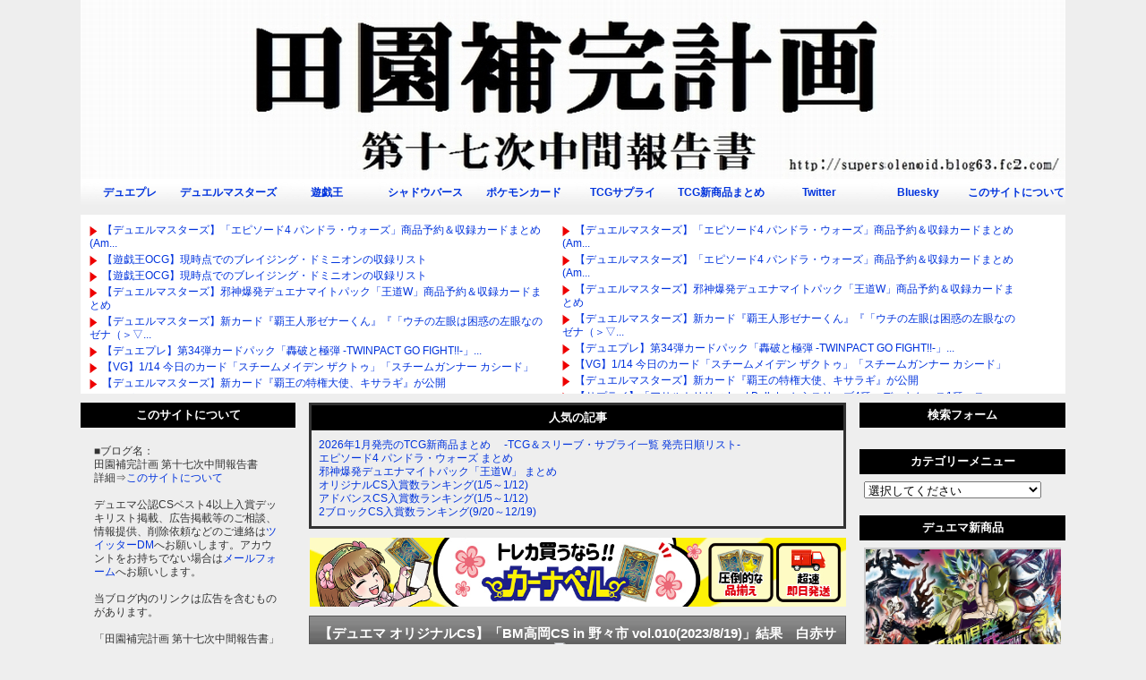

--- FILE ---
content_type: text/html; charset=utf-8
request_url: https://supersolenoid.jp/blog-entry-34238.html
body_size: 61003
content:
<!DOCTYPE html PUBLIC "-//W3C//DTD XHTML 1.0 Transitional//EN" "http://www.w3.org/TR/xhtml1/DTD/xhtml1-transitional.dtd">
<html xmlns="http://www.w3.org/1999/xhtml">
<head>
<!--Googleここから-->
<!-- Google tag (gtag.js) -->
<script async src="https://www.googletagmanager.com/gtag/js?id=G-EB507ZW0DE"></script>
<script>
  window.dataLayer = window.dataLayer || [];
  function gtag(){dataLayer.push(arguments);}
  gtag('js', new Date());

  gtag('config', 'G-EB507ZW0DE');
</script>
<!--Googleここまで-->

<!--
<script data-ad-client="ca-pub-5601859030996930" async src="https://pagead2.googlesyndication.com/pagead/js/adsbygoogle.js"></script>
-->


<meta http-equiv="X-UA-Compatible" content="IE=8 ; IE=9" />
<meta http-equiv="content-type" content="text/html; charset=utf-8">
<meta http-equiv="content-style-type" content="text/css">
<meta http-equiv="content-script-type" content="text/javascript">
<link rel="shortcut icon" href="https://blog-imgs-46.fc2.com/s/u/p/supersolenoid/shortcut.ico">

<meta content="デュエルマスターズ,デュエマ,デュエプレ,DM,ポケカ,遊戯王,ヴァンガード,VG,シャドウバース,スリーブ,プレイマット" name="keywords">
<meta name="ROBOTS" content="ALL" />
<!--
<link href="https://sites.google.com/site/fairuzhichang001/data1/style-sheet-20140415.css?attredirects=0&d=1" rel="stylesheet" type="text/css" />
-->

<link href="https://blog-imgs-169.fc2.com/s/u/p/supersolenoid/css/e4507.css" rel="stylesheet" type="text/css" />

<link rel="alternate" type="application/rss+xml" title="RSS" href="https://supersolenoid.jp/?xml">
<title>【デュエマ オリジナルCS】「BM高岡CS in 野々市 vol.010(2023/8/19)」結果　白赤サムライが優勝　シータ刃鬼がベスト4 田園補完計画 第十七次中間報告書</title>


<meta name="twitter:card" content="summary_large_image">
<meta name="twitter:site" content="@supersolenoid01">
<meta name="twitter:title" content="【デュエマ オリジナルCS】「BM高岡CS in 野々市 vol.010(2023/8/19)」結果　白赤サムライが優勝　シータ刃鬼がベスト4" />
<meta name="twitter:url" content="https://supersolenoid.jp/blog-entry-34238.html" />
<meta name="twitter:description" content="デュエルマスターズ公認チャンピオンシップ大会結果。入賞デッキレシピ。・・・..." />


<script type="text/javascript"><!--
function ChangeTab(tabname) {
// 全部消す
document.getElementById('tab1').style.display = 'none';
document.getElementById('tab2').style.display = 'none';
document.getElementById('tab3').style.display = 'none';
document.getElementById('tab4').style.display = 'none';
document.getElementById('tab5').style.display = 'none';

// 指定箇所のみ表示
document.getElementById(tabname).style.display = 'block';
}
// --></script>
<script type="text/javascript" src="https://ajax.googleapis.com/ajax/libs/jquery/1.7.2/jquery.min.js"></script>
<script src="https://code.jquery.com/jquery-1.10.2.min.js" type="text/javascript"></script>
<script src="https://blog-imgs-76.fc2.com/s/u/p/supersolenoid/lazyload.js" type="text/javascript"></script>
<script>
$(function() {
    $("img.lazy").lazyload();
    effect:"fadeIn"
});
</script>

<script type="text/javascript">
<!--
function storage(id){ obj=(document.all)?document.all(id):((document.getElementById)?document.getElementById(id):null); if(obj) obj.style.display=(obj.style.display=="none")?"block":"none"; }
//-->
</script>

<script>
  (function(i,s,o,g,r,a,m){i['GoogleAnalyticsObject']=r;i[r]=i[r]||function(){
  (i[r].q=i[r].q||[]).push(arguments)},i[r].l=1*new Date();a=s.createElement(o),
  m=s.getElementsByTagName(o)[0];a.async=1;a.src=g;m.parentNode.insertBefore(a,m)
  })(window,document,'script','https://www.google-analytics.com/analytics.js','ga');

  ga('create', 'UA-98196500-1', 'auto');
  ga('send', 'pageview');

</script>
<meta property="og:type" content="article">
<meta property="og:url" content="https://supersolenoid.jp/blog-entry-34238.html">
<meta property="og:title" content="【デュエマ オリジナルCS】「BM高岡CS in 野々市 vol.010(2023/8/19)」結果　白赤サムライが優勝　シータ刃鬼がベスト4">
<meta property="og:description" content="デュエルマスターズ公認チャンピオンシップ大会結果。入賞デッキレシピ。・・・...">
<meta property="og:image" content="https://blog-imgs-169.fc2.com/s/u/p/supersolenoid/dmci-20230620-062.jpg">
</head>
<body>



<!-- [FC2 Analyzer] http://analyzer.fc2.com/  -->
<script language="javascript" src="//analyzer53.fc2.com/ana/processor.php?uid=639052" type="text/javascript"></script>
<noscript><div align="right"><img src="//analyzer53.fc2.com/ana/icon.php?uid=639052&ref=&href=&wid=0&hei=0&col=0" /></div></noscript>
<!-- [FC2 Analyzer]  -->



<div id="fb-root"></div>
<script>(function(d, s, id) {
  var js, fjs = d.getElementsByTagName(s)[0];
  if (d.getElementById(id)) return;
  js = d.createElement(s); js.id = id;
  js.src = "//connect.facebook.net/ja_JP/all.js#xfbml=1";
  fjs.parentNode.insertBefore(js, fjs);
}(document, 'script', 'facebook-jssdk'));</script>


<div id="container">



<div id="pagetop">
</div>

<script language="JavaScript" charset="euc-jp">
var images = new Array();

/* 使用するタイトル画像を好きなだけ記述 */

images[0] = "https://blog-imgs-46.fc2.com/s/u/p/supersolenoid/dennennTOP_l_01.jpg";
images[1] = "https://blog-imgs-46.fc2.com/s/u/p/supersolenoid/dennennTOP_l_02.jpg";
images[2] = "https://blog-imgs-46.fc2.com/s/u/p/supersolenoid/dennennTOP_l_03.jpg";
images[3] = "https://blog-imgs-42.fc2.com/s/u/p/supersolenoid/dennennTOP_l_05.png";
images[4] = "https://blog-imgs-42.fc2.com/s/u/p/supersolenoid/dennennTOP_l_06.png";
var rnd = Math.floor((Math.random() * 100)) % images.length;
document.write('<a href="https://supersolenoid.jp/" title="田園補完計画 第十七次中間報告書" alt="田園補完計画 第十七次中間報告書"><img src=',images[rnd],' border="0"></a>');
</script>

<div id="topmenu">
<ul>
<li><a href="https://supersolenoid.jp/blog-category-92.html">デュエプレ</a></li>
<li><a href="https://supersolenoid.jp/blog-category-12.html">デュエルマスターズ</a></li>
<li><a href="https://supersolenoid.jp/blog-category-30.html">遊戯王</a></li>
<li><a href="https://supersolenoid.jp/blog-category-88.html">シャドウバース</a></li>
<li><a href="https://supersolenoid.jp/?tag=%E3%83%9D%E3%82%B1%E3%83%A2%E3%83%B3%E3%82%AB%E3%83%BC%E3%83%89%E3%82%B2%E3%83%BC%E3%83%A0">ポケモンカード</a></li>
<li><a href="https://supersolenoid.jp/blog-category-32.html">TCGサプライ</a></li>
<li><a href="https://supersolenoid.jp/blog-category-7.html">TCG新商品まとめ</a></li>
<li><a href="https://twitter.com/supersolenoid01" target="_blank">Twitter</a></li>
<li><a href="https://bsky.app/profile/supersolenoid01.bsky.social" target="_blank">Bluesky</a></li>
<li id="topblogranking"><a href="https://supersolenoid.jp/blog-entry-2043.html" target="_blank">このサイトについて</a></li>



</ul>
</div>


    <div class="blogroll_wrapper">
       <div class="blogroll_innner">
       <!-- 相互RSSのタグその１をここに挿入 -->
<script type="text/javascript">
<!--
    var blogroll_channel_id = 57390;
// -->
</script>
<script type="text/javascript" charset="utf-8" src="https://blogroll.livedoor.net/js/blogroll.js"></script>
       </div>
       <div class="blogroll_innner">
       <!-- 相互RSSのタグその２をここに挿入 -->
 <script type="text/javascript">
<!--
    var blogroll_channel_id = 57397;
// -->
</script>
<script type="text/javascript" charset="utf-8" src="https://blogroll.livedoor.net/js/blogroll.js"></script>
      </div>
    </div>




<div id="wrapper">
<div id="main-column">




<div class="menuBlock3">
<div class="menuTitle" style="text-align:center">人気の記事</div>
<div class="menuBody3">
<div class="menuText">
<p style="text-align:left">

</p>
<div class="plugin-freearea" style="text-align:left">
  <a href="http://game.blogmura.com/tradingcardgame/" target="_blank"><img src="https://game.blogmura.com/tradingcardgame/img/tradingcardgame80_15_silver_2.gif" width="80" height="16" border="0" alt="" /></a>
<a href="https://supersolenoid.jp/blog-entry-45048.html">2026年1月発売のTCG新商品まとめ 　-TCG＆スリーブ・サプライ一覧 発売日順リスト-　 </a>
<br><a href="http://game.blogmura.com/duelmasters/" target="_blank"><img src="https://game.blogmura.com/duelmasters/img/duelmasters80_15_silver_2.gif" width="80" height="16" border="0" alt="" /></a>
<a href="https://supersolenoid.jp/blog-entry-45268.html">エピソード4 パンドラ・ウォーズ まとめ</a>
<br><a href="http://game.blogmura.com/duelmasters/" target="_blank"><img src="https://game.blogmura.com/duelmasters/img/duelmasters80_15_silver_2.gif" width="80" height="16" border="0" alt="" /></a>
<a href="https://supersolenoid.jp/blog-entry-44882.html">邪神爆発デュエナマイトパック「王道W」 まとめ</a>
<br><a href="http://game.blogmura.com/duelmasters/" target="_blank"><img src="https://game.blogmura.com/duelmasters/img/duelmasters80_15_silver_2.gif" width="80" height="16" border="0" alt="" /></a>
<a href="https://supersolenoid.jp/blog-entry-45263.html">オリジナルCS入賞数ランキング(1/5～1/12)</a>
<br><a href="http://game.blogmura.com/duelmasters/" target="_blank"><img src="https://game.blogmura.com/duelmasters/img/duelmasters80_15_silver_2.gif" width="80" height="16" border="0" alt="" /></a>
<a href="https://supersolenoid.jp/blog-entry-45264.html">アドバンスCS入賞数ランキング(1/5～1/12)</a>
<br><a href="http://game.blogmura.com/duelmasters/" target="_blank"><img src="https://game.blogmura.com/duelmasters/img/duelmasters80_15_silver_2.gif" width="80" height="16" border="0" alt="" /></a>
<a href="https://supersolenoid.jp/blog-entry-44960.html">2ブロックCS入賞数ランキング(9/20～12/19)</a>


<!--



<br><a href="http://game.blogmura.com/duelmasters/" target="_blank"><img src="https://game.blogmura.com/duelmasters/img/duelmasters80_15_silver_2.gif" width="80" height="16" border="0" alt="" /></a>
<a href="https://supersolenoid.jp/blog-entry-43374.html">「邪神vs時皇 ～ビヨンド・ザ・タイム～」まとめ</a>


<br><a href="http://game.blogmura.com/duelmasters/" target="_blank"><img src="https://game.blogmura.com/duelmasters/img/duelmasters80_15_silver_2.gif" width="80" height="16" border="0" alt="" /></a>
<a href="https://supersolenoid.jp/blog-entry-40458.html">2ブロックCS入賞数ランキング(10/28～11/24)</a>

<br><a href="http://game.blogmura.com/yugiohcardgame/"><img src="https://game.blogmura.com/yugiohcardgame/img/yugiohcardgame80_15_silver_2.gif" width="80" height="16" border="0" alt="" /></a>
<a href="https://supersolenoid.jp/blog-entry-33429.html">新リミットレギュレーション『EMモンキーボード』帰還</a>


<a href="https://supersolenoid.jp/blog-entry-31329.html">【TCG総合】2021年2月発売のTCG新商品まとめ 　-TCG＆スリーブ・サプライ一覧 発売日順リスト-　 </a>

<br><a href="https://supersolenoid.jp/blog-entry-23303.html">【デュエルマスターズ】弩闘×十王超ファイナルウォーズ!!! まとめ＆暫定カードリスト</a>

<br><a href="https://supersolenoid.jp/blog-entry-23303.html">【ヴァンガード】VG新シリーズ ヴァンガードoverDress まとめ</a>
-->

</div>
<p style="text-align:left">

</p>
</div>
</div>
</div>




<center><div class="kanabell"><a href="https://px.a8.net/svt/ejp?a8mat=45II8X+5CB16A+49YI+HUD03&a8ejpredirect=https%3A%2F%2Fwww.ka-nabell.com%2F%3Fgenre%3D7" rel="sponsored" target="_blank"><img src="https://blog-imgs-169.fc2.com/s/u/p/supersolenoid/logo-20251017-002.jpg" width="599"  alt="カーナベルPR" /></a></div></center>



<!--エントリー-->
<div class="EntryBlock">
<div class="EntryTitle"><a href="https://supersolenoid.jp/blog-entry-34238.html" title="この記事を開く">【デュエマ オリジナルCS】「BM高岡CS in 野々市 vol.010(2023/8/19)」結果　白赤サムライが優勝　シータ刃鬼がベスト4</a>　<img src="https://b.hatena.ne.jp/entry/image/https://supersolenoid.jp/blog-entry-34238.html">
</div>


<div class="EntryBody"><a href="https://blog-imgs-169.fc2.com/s/u/p/supersolenoid/dmci-20230620-062.jpg" target="_blank"><img src="https://blog-imgs-169.fc2.com/s/u/p/supersolenoid/dmci-20230620-062s.jpg" alt="dmci-20230620-062.jpg" border="0" width="258" height="360" /></a><br><br><br>デュエルマスターズ公認チャンピオンシップ大会結果。入賞デッキレシピ。<br><br>・・・</div>
<div class="EntryMore">
<div class="Morelink">
</div>
<a name="more" id="more"></a><h2>■大会概要</h2><div class="caption_white">大会名：BM高岡CS in 野々市 vol.010<br>開催日：2023/08/19<br>参加形式：個人戦<br>フォーマット：オリジナル<br>大会方式：スイスドロー<br>参加費：1000円<br>定員：64人<br>会場：ブックマーケット野々市新庄店<br>石川県野々市市上林4-666</div><br><br><h2>■大会結果</h2><div class="caption_white">優勝:白赤サムライ＠YamaLightさん<br>2位:青魔導具＠エイト(at)香辛料さん<br>ベスト4:白赤サムライ＠きくらげさん<br>ベスト4:青赤緑刃鬼＠my＊さん</div><br><br><blockquote class="twitter-tweet"><p lang="ja" dir="ltr">Top8<br>｢ゲンドウ部｣さん<br>｢Lim｣さん<br>｢やまし〜｣さん<br>｢ホイスルメ｣さん<br><br>予選ラウンドの結果はこちら！<br>※Top16以下は予選ラウンドの順位での登録となります<br><br>ご参加ありがとうございました！ <a href="https://t.co/AE85EhGQrP">pic.twitter.com/AE85EhGQrP</a></p>&mdash; BMいしかわ トレカ総合 (@BM_ISHIKAWA_TCG) <a href="https://twitter.com/BM_ISHIKAWA_TCG/status/1692919772458176531?ref_src=twsrc%5Etfw">August 19, 2023</a></blockquote> <script async src="https://platform.twitter.com/widgets.js" charset="utf-8"></script><br><br><h2>■デッキレシピ</h2><div class="dm_deck_image"><p class="dm_deck_name">優勝:白赤サムライ＠YamaLightさん</p><center><a href="https://blog-imgs-169.fc2.com/s/u/p/supersolenoid/dm-takaokassacs-20230819-deck1.jpg" ><img src="https://blog-imgs-169.fc2.com/s/u/p/supersolenoid/dm-takaokassacs-20230819-deck1.jpg" alt="duelmasters_deck" border="0" width="560" /></a></center></div><br><br><div class="dm_deck_image"><p class="dm_deck_name">ベスト4:青赤緑刃鬼＠my＊さん</p><center><a href="https://blog-imgs-169.fc2.com/s/u/p/supersolenoid/dm-takaokassacs-20230819-deck2.jpg" ><img src="https://blog-imgs-169.fc2.com/s/u/p/supersolenoid/dm-takaokassacs-20230819-deck2.jpg" alt="duelmasters_deck" border="0" width="560" /></a></center></div><br><br>関連<br>■<a href='https://www.dmp-ranking.com/'>DMPランキング</a><br><br><a href="https://www.amazon.co.jp/exec/obidos/ASIN/B0CDWFBZFH/s2kikan-22?&linkCode=ll1&tag=s2kikan-22&linkId=4c75dfdc6d8670028b64f4637eb5daae&language=ja_JP&ref_=as_li_ss_tl" target="_blank"><img src="https://blog-imgs-169.fc2.com/s/u/p/supersolenoid/evwoh-20230801-073-560-268.jpg" alt="evwoh-20230801-073-560-268.jpg" border="0" width="560"/></a><br><a href="https://www.amazon.co.jp/exec/obidos/ASIN/B0CDWFBZFH/s2kikan-22?&amp;linkCode=ll1&amp;tag=s2kikan-22&amp;linkId=4c75dfdc6d8670028b64f4637eb5daae&amp;language=ja_JP&amp;ref_=as_li_ss_tl" target="_blank" title="アビス･レボリューション 第3弾 「魔覇革命」">アビス･レボリューション 第3弾 「魔覇革命」</a><br><a href="https://www.amazon.co.jp/exec/obidos/ASIN/B0CDWFBZFH/s2kikan-22?&amp;linkCode=ll1&amp;tag=s2kikan-22&amp;linkId=4c75dfdc6d8670028b64f4637eb5daae&amp;language=ja_JP&amp;ref_=as_li_ss_tl" target="_blank" title="Amazon">Amazon</a>／<a href="https://hb.afl.rakuten.co.jp/hgc/1d56eda1.be1ef5c9.1d56eda2.9a752bca/?pc=https%3A%2F%2Fsearch.rakuten.co.jp%2Fsearch%2Fmall%2F%25E3%2582%25A2%25E3%2583%2593%25E3%2582%25B9%25E3%2583%25BB%25E3%2583%25AC%25E3%2583%259C%25E3%2583%25AA%25E3%2583%25A5%25E3%2583%25BC%25E3%2582%25B7%25E3%2583%25A7%25E3%2583%25B3%2B%25E7%25AC%25AC3%25E5%25BC%25BE%2B%25E3%2580%258C%25E9%25AD%2594%25E8%25A6%2587%25E9%259D%25A9%25E5%2591%25BD%25E3%2580%258D%2F&amp;link_type=hybrid_url&amp;ut=eyJwYWdlIjoidXJsIiwidHlwZSI6Imh5YnJpZF91cmwiLCJjb2wiOjF9" target="_blank" title="楽天">楽天</a><br><br><a href="https://www.amazon.co.jp/exec/obidos/ASIN/B0CDWF6PMC/s2kikan-22/ref=nosim/" target="_blank"><img src="https://blog-imgs-169.fc2.com/s/u/p/supersolenoid/evwoh-20230801-074-560-268.jpg" alt="evwoh-20230801-074-560-268.jpg" border="0" width="560"/></a><br><a href="https://www.amazon.co.jp/exec/obidos/ASIN/B0CDWF6PMC/s2kikan-22/ref=nosim/" target="_blank" title="スタートWINデッキ「革命・アメイジン・マジック」">スタートWINデッキ「革命・アメイジン・マジック」</a><br><a href="https://www.amazon.co.jp/exec/obidos/ASIN/B0CDWF6PMC/s2kikan-22/ref=nosim/" target="_blank" title="Amazon">Amazon</a>／<a href="https://hb.afl.rakuten.co.jp/hgc/1d56eda1.be1ef5c9.1d56eda2.9a752bca/?pc=https%3A%2F%2Fsearch.rakuten.co.jp%2Fsearch%2Fmall%2F%25E3%2582%25B9%25E3%2582%25BF%25E3%2583%25BC%25E3%2583%2588WIN%25E3%2583%2587%25E3%2583%2583%25E3%2582%25AD%2B%25E9%259D%25A9%25E5%2591%25BD%25E3%2583%25BB%25E3%2582%25A2%25E3%2583%25A1%25E3%2582%25A4%25E3%2582%25B8%25E3%2583%25B3%25E3%2583%25BB%25E3%2583%259E%25E3%2582%25B8%25E3%2583%2583%25E3%2582%25AF%2F&amp;link_type=hybrid_url&amp;ut=eyJwYWdlIjoidXJsIiwidHlwZSI6Imh5YnJpZF91cmwiLCJjb2wiOjF9" target="_blank" title="楽天">楽天</a><br><br><a href="https://www.amazon.co.jp/exec/obidos/ASIN/B0CBLK97KJ/s2kikan-22?&linkCode=ll1&tag=s2kikan-22&linkId=43611816b37226fe9529564b427fbc0d&language=ja_JP&ref_=as_li_ss_tl" target="_blank"><img src="https://blog-imgs-169.fc2.com/s/u/p/supersolenoid/evwoh-20230707-014-560-268.jpg" alt="evwoh-20230707-014-560-268.jpg" border="0" width="560"/></a><br><a href="https://www.amazon.co.jp/exec/obidos/ASIN/B0CBLK97KJ/s2kikan-22?&amp;linkCode=ll1&amp;tag=s2kikan-22&amp;linkId=43611816b37226fe9529564b427fbc0d&amp;language=ja_JP&amp;ref_=as_li_ss_tl" target="_blank" title="レジェンドスーパーデッキ 禁王創来">レジェンドスーパーデッキ 禁王創来</a><br><a href="https://www.amazon.co.jp/exec/obidos/ASIN/B0CBLK97KJ/s2kikan-22?&linkCode=ll1&tag=s2kikan-22&linkId=43611816b37226fe9529564b427fbc0d&language=ja_JP&ref_=as_li_ss_tl" target="_blank">Amazon</a>／<a href="https://affiliate.suruga-ya.jp/modules/af/af_jump.php?user_id=725&amp;goods_url=https%3A%2F%2Fwww.suruga-ya.jp%2Fproduct%2Fdetail%2F622000587%3Ftenpo_cd%3D%26utm_medium%3Daffiliate%26utm_source%3Dsupersolenoid.jp%26utm_content%3D%252F%26utm_campaign%3Dafid725" target="_blank" title="駿河屋">駿河屋</a>／<a href="https://hb.afl.rakuten.co.jp/hgc/1d56eda1.be1ef5c9.1d56eda2.9a752bca/?pc=https%3A%2F%2Fsearch.rakuten.co.jp%2Fsearch%2Fmall%2F%25E3%2583%25AC%25E3%2582%25B8%25E3%2582%25A7%25E3%2583%25B3%25E3%2583%2589%25E3%2582%25B9%25E3%2583%25BC%25E3%2583%2591%25E3%2583%25BC%25E3%2583%2587%25E3%2583%2583%25E3%2582%25AD%2B%25E7%25A6%2581%25E7%258E%258B%25E5%2589%25B5%25E6%259D%25A5%2F&link_type=hybrid_url&ut=eyJwYWdlIjoidXJsIiwidHlwZSI6Imh5YnJpZF91cmwiLCJjb2wiOjF9" target="_blank">楽天</a>／<a href="https://affiliate.suruga-ya.jp/modules/af/af_jump.php?user_id=725&amp;goods_url=https%3A%2F%2Fwww.suruga-ya.jp%2Fsearch%3Fcategory%3D5%26search_word%3D%25E3%2583%25AC%25E3%2582%25B8%25E3%2582%25A7%25E3%2583%25B3%25E3%2583%2589%25E3%2582%25B9%25E3%2583%25BC%25E3%2583%2591%25E3%2583%25BC%25E3%2583%2587%25E3%2583%2583%25E3%2582%25AD%2B%25E7%25A6%2581%25E7%258E%258B%25E5%2589%25B5%25E6%259D%25A5%26adult_s%3D1%26is_marketplace%3D0%26rankBy%3Dprice%253Adescending%26utm_medium%3Daffiliate%26utm_source%3D%26utm_content%3D%26utm_campaign%3Dafid725" target="_blank" title="シングル">シングル</a><br><br><a href="https://www.amazon.co.jp/exec/obidos/ASIN/B0C7TLC14P/s2kikan-22?&linkCode=ll1&tag=s2kikan-22&linkId=92ff1418ff4c41aed230e9896af50c57&language=ja_JP&ref_=as_li_ss_tl" target="_blank"><img src="https://blog-imgs-169.fc2.com/s/u/p/supersolenoid/evwoh-20230606-050.jpg" alt="evwoh-20230606-031-560-268.jpg" border="0" width="560"/></a><br><a href="https://www.amazon.co.jp/exec/obidos/ASIN/B0C7TLC14P/s2kikan-22?&linkCode=ll1&tag=s2kikan-22&linkId=92ff1418ff4c41aed230e9896af50c57&language=ja_JP&ref_=as_li_ss_tl" target="_blank" title="大感謝祭 ビクトリーBEST">大感謝祭 ビクトリーBEST</a><br><a href="https://www.amazon.co.jp/exec/obidos/ASIN/B0C7TLC14P/s2kikan-22?&linkCode=ll1&tag=s2kikan-22&linkId=92ff1418ff4c41aed230e9896af50c57&language=ja_JP&ref_=as_li_ss_tl" target="_blank">Amazon</a>／<a href="https://affiliate.suruga-ya.jp/modules/af/af_jump.php?user_id=725&amp;goods_url=https%3A%2F%2Fwww.suruga-ya.jp%2Fproduct%2Fdetail%2F632000585%3Ftenpo_cd%3D" target="_blank" title="駿河屋">駿河屋</a>／<a href="https://hb.afl.rakuten.co.jp/hgc/1d56eda1.be1ef5c9.1d56eda2.9a752bca/?pc=https%3A%2F%2Fsearch.rakuten.co.jp%2Fsearch%2Fmall%2F%25E5%25A4%25A7%25E6%2584%259F%25E8%25AC%259D%25E7%25A5%25AD%25E3%2583%2593%25E3%2582%25AF%25E3%2583%2588%25E3%2583%25AA%25E3%2583%25BCBEST%2F&link_type=hybrid_url&ut=eyJwYWdlIjoidXJsIiwidHlwZSI6Imh5YnJpZF91cmwiLCJjb2wiOjF9" target="_blank" title="楽天">楽天</a>／<a href="https://affiliate.suruga-ya.jp/modules/af/af_jump.php?user_id=725&amp;goods_url=https%3A%2F%2Fwww.suruga-ya.jp%2Fsearch%3Fcategory%3D5%26search_word%3D%25E5%25A4%25A7%25E6%2584%259F%25E8%25AC%259D%25E7%25A5%25AD%2B%25E3%2583%2593%25E3%2582%25AF%25E3%2583%2588%25E3%2583%25AA%25E3%2583%25BCBEST%26adult_s%3D1%26is_marketplace%3D0%26rankBy%3Dprice%253Adescending" target="_blank" title="シングル">シングル</a><br><br><a href="https://www.amazon.co.jp/exec/obidos/ASIN/B0C52Q5JSC/s2kikan-22/ref=nosim/" target="_blank"><img src="https://blog-imgs-163.fc2.com/s/u/p/supersolenoid/evwoh-20230414-059.jpg" alt="evwoh-20230414-059.jpg" border="0" width="560" /></a><br><a href="https://www.amazon.co.jp/exec/obidos/ASIN/B0C52Q5JSC/s2kikan-22/ref=nosim/" target="_blank" title="アビス･レボリューション 第2弾 ｢忍邪乱武｣ 超刺激パック">アビス･レボリューション 第2弾 ｢忍邪乱武｣ 超刺激パック</a><br><a href="https://www.amazon.co.jp/exec/obidos/ASIN/B0C52Q5JSC/s2kikan-22/ref=nosim/" target="_blank">Amazon</a>／<a href="https://affiliate.suruga-ya.jp/modules/af/af_jump.php?user_id=725&amp;goods_url=https%3A%2F%2Fwww.suruga-ya.jp%2Fproduct%2Fdetail%2F632000579%3Ftenpo_cd%3D410032" target="_blank" title="駿河屋">駿河屋</a>／<a href="https://hb.afl.rakuten.co.jp/hgc/1d56eda1.be1ef5c9.1d56eda2.9a752bca/?pc=https%3A%2F%2Fsearch.rakuten.co.jp%2Fsearch%2Fmall%2F%25E3%2582%25A2%25E3%2583%2593%25E3%2582%25B9%25EF%25BD%25A5%25E3%2583%25AC%25E3%2583%259C%25E3%2583%25AA%25E3%2583%25A5%25E3%2583%25BC%25E3%2582%25B7%25E3%2583%25A7%25E3%2583%25B3%2B%25E7%25AC%25AC2%25E5%25BC%25BE%2B%25EF%25BD%25A2%25E5%25BF%258D%25E9%2582%25AA%25E4%25B9%25B1%25E6%25AD%25A6%25EF%25BD%25A3%2F&link_type=hybrid_url&ut=eyJwYWdlIjoidXJsIiwidHlwZSI6Imh5YnJpZF91cmwiLCJjb2wiOjF9" target="_blank">楽天</a>／<a href="https://affiliate.suruga-ya.jp/modules/af/af_jump.php?user_id=725&amp;goods_url=https%3A%2F%2Fwww.suruga-ya.jp%2Fsearch%3Fcategory%3D5%26search_word%3D%25E3%2582%25A2%25E3%2583%2593%25E3%2582%25B9%25EF%25BD%25A5%25E3%2583%25AC%25E3%2583%259C%25E3%2583%25AA%25E3%2583%25A5%25E3%2583%25BC%25E3%2582%25B7%25E3%2583%25A7%25E3%2583%25B3%2B%25E7%25AC%25AC2%25E5%25BC%25BE%2B%25EF%25BD%25A2%25E5%25BF%258D%25E9%2582%25AA%25E4%25B9%25B1%25E6%25AD%25A6%25EF%25BD%25A3%2B%25E8%25B6%2585%25E5%2588%25BA%25E6%25BF%2580%25E3%2583%2591%25E3%2583%2583%25E3%2582%25AF%26adult_s%3D1%26is_marketplace%3D0%26rankBy%3Dprice%253Adescending" target="_blank" title="シングル">シングル</a><br><br><a href="https://affiliate.suruga-ya.jp/modules/af/af_jump.php?user_id=725&goods_url=https%3A%2F%2Fwww.suruga-ya.jp%2Fsearch%3Fcategory%3D5%26search_word%3D%25E3%2583%2587%25E3%2583%25A5%25E3%2582%25A8%25E3%2583%25AB%25E3%2583%25BB%25E3%2583%259E%25E3%2582%25B9%25E3%2582%25BF%25E3%2583%25BC%25E3%2582%25BATCG%2B%25E3%2582%25A2%25E3%2583%2593%25E3%2582%25B9%25E3%2583%25BB%25E3%2583%25AC%25E3%2583%259C%25E3%2583%25AA%25E3%2583%25A5%25E3%2583%25BC%25E3%2582%25B7%25E3%2583%25A7%25E3%2583%25B3%2B%25E7%25AC%25AC2%25E5%25BC%25BE%25E3%2580%258C%25E5%25BF%258D%25E9%2582%25AA%25E4%25B9%25B1%25E6%25AD%25A6%25E3%2580%258D%2B%255BDM23-RP2%255D%26ck%3Dtrue%26inStock%3DOff%26is_marketplace%3D0" target="_blank"><img src="https://blog-imgs-163.fc2.com/s/u/p/supersolenoid/evwoh-20230414-058.jpg" alt="evwoh-20230414-058.jpg" border="0" width="560" /></a><br><a href="https://affiliate.suruga-ya.jp/modules/af/af_jump.php?user_id=725&goods_url=https%3A%2F%2Fwww.suruga-ya.jp%2Fsearch%3Fcategory%3D5%26search_word%3D%25E3%2583%2587%25E3%2583%25A5%25E3%2582%25A8%25E3%2583%25AB%25E3%2583%25BB%25E3%2583%259E%25E3%2582%25B9%25E3%2582%25BF%25E3%2583%25BC%25E3%2582%25BATCG%2B%25E3%2582%25A2%25E3%2583%2593%25E3%2582%25B9%25E3%2583%25BB%25E3%2583%25AC%25E3%2583%259C%25E3%2583%25AA%25E3%2583%25A5%25E3%2583%25BC%25E3%2582%25B7%25E3%2583%25A7%25E3%2583%25B3%2B%25E7%25AC%25AC2%25E5%25BC%25BE%25E3%2580%258C%25E5%25BF%258D%25E9%2582%25AA%25E4%25B9%25B1%25E6%25AD%25A6%25E3%2580%258D%2B%255BDM23-RP2%255D%26ck%3Dtrue%26inStock%3DOff%26is_marketplace%3D0" target="_blank" title="アビス･レボリューション 第2弾 ｢忍邪乱武｣">アビス･レボリューション 第2弾 ｢忍邪乱武｣</a><br><a href="https://www.amazon.co.jp/exec/obidos/ASIN/B0C533BQH1/s2kikan-22/ref=nosim/" target="_blank">Amazon</a>／<a href="https://affiliate.suruga-ya.jp/modules/af/af_jump.php?user_id=725&goods_url=https%3A%2F%2Fwww.suruga-ya.jp%2Fsearch%3Fcategory%3D5%26search_word%3D%25E3%2583%2587%25E3%2583%25A5%25E3%2582%25A8%25E3%2583%25AB%25E3%2583%25BB%25E3%2583%259E%25E3%2582%25B9%25E3%2582%25BF%25E3%2583%25BC%25E3%2582%25BATCG%2B%25E3%2582%25A2%25E3%2583%2593%25E3%2582%25B9%25E3%2583%25BB%25E3%2583%25AC%25E3%2583%259C%25E3%2583%25AA%25E3%2583%25A5%25E3%2583%25BC%25E3%2582%25B7%25E3%2583%25A7%25E3%2583%25B3%2B%25E7%25AC%25AC2%25E5%25BC%25BE%25E3%2580%258C%25E5%25BF%258D%25E9%2582%25AA%25E4%25B9%25B1%25E6%25AD%25A6%25E3%2580%258D%2B%255BDM23-RP2%255D%26ck%3Dtrue%26inStock%3DOff%26is_marketplace%3D0" target="_blank" title="駿河屋">駿河屋</a>／<a href="https://hb.afl.rakuten.co.jp/hgc/1d56eda1.be1ef5c9.1d56eda2.9a752bca/?pc=https%3A%2F%2Fsearch.rakuten.co.jp%2Fsearch%2Fmall%2F%25E3%2582%25A2%25E3%2583%2593%25E3%2582%25B9%25EF%25BD%25A5%25E3%2583%25AC%25E3%2583%259C%25E3%2583%25AA%25E3%2583%25A5%25E3%2583%25BC%25E3%2582%25B7%25E3%2583%25A7%25E3%2583%25B3%2B%25E7%25AC%25AC2%25E5%25BC%25BE%2B%25EF%25BD%25A2%25E5%25BF%258D%25E9%2582%25AA%25E4%25B9%25B1%25E6%25AD%25A6%25EF%25BD%25A3%2F&link_type=hybrid_url&ut=eyJwYWdlIjoidXJsIiwidHlwZSI6Imh5YnJpZF91cmwiLCJjb2wiOjF9" target="_blank">楽天</a>／<a href="https://affiliate.suruga-ya.jp/modules/af/af_jump.php?user_id=725&amp;goods_url=https%3A%2F%2Fwww.suruga-ya.jp%2Fsearch%3Fcategory%3D5%26search_word%3D%255BDM23-RP2%255D%25E3%2582%25A2%25E3%2583%2593%25E3%2582%25B9%25E3%2583%25BB%25E3%2583%25AC%25E3%2583%259C%25E3%2583%25AA%25E3%2583%25A5%25E3%2583%25BC%25E3%2582%25B7%25E3%2583%25A7%25E3%2583%25B3%25E3%2580%2580%25E7%25AC%25AC2%25E5%25BC%25BE%25E3%2580%258C%25E5%25BF%258D%25E9%2582%25AA%25E4%25B9%25B1%25E6%25AD%25A6%25E3%2580%258D%26adult_s%3D1%26is_marketplace%3D0%26rankBy%3Dprice%253Adescending" target="_blank" title="シングル">シングル</a><br><br><a href="https://affiliate.suruga-ya.jp/modules/af/af_jump.php?user_id=725&goods_url=https%3A%2F%2Fwww.suruga-ya.jp%2Fproduct%2Fdetail%2F622000569%3Ftenpo_cd%3D" target="_blank"><img src="https://blog-imgs-163.fc2.com/s/u/p/supersolenoid/evwoh-20230413-016.jpg" alt="evwoh-20230303-017-560-268.jpg" border="0" width="560" /></a><br><a href="https://affiliate.suruga-ya.jp/modules/af/af_jump.php?user_id=725&goods_url=https%3A%2F%2Fwww.suruga-ya.jp%2Fproduct%2Fdetail%2F622000569%3Ftenpo_cd%3D" target="_blank" title="スタートWIN・スーパーデッキ 深淵の邪襲">スタートWIN・スーパーデッキ 深淵の邪襲</a><br><a href="https://www.amazon.co.jp/exec/obidos/ASIN/B0BXR7VSMJ?&linkCode=ll1&tag=s2kikan-22&linkId=d81c030c231a319f4018c457ce135ec3&language=ja_JP&ref_=as_li_ss_tl" target="_blank" title="Amazon">Amazon</a>／<a href="https://affiliate.suruga-ya.jp/modules/af/af_jump.php?user_id=725&goods_url=https%3A%2F%2Fwww.suruga-ya.jp%2Fproduct%2Fdetail%2F622000569%3Ftenpo_cd%3D" target="_blank" title="駿河屋">駿河屋</a>／<a href="https://hb.afl.rakuten.co.jp/hgc/1d56eda1.be1ef5c9.1d56eda2.9a752bca/?pc=https%3A%2F%2Fsearch.rakuten.co.jp%2Fsearch%2Fmall%2F%25E3%2582%25B9%25E3%2582%25BF%25E3%2583%25BC%25E3%2583%2588WIN%25E3%2583%25BB%25E3%2582%25B9%25E3%2583%25BC%25E3%2583%2591%25E3%2583%25BC%25E3%2583%2587%25E3%2583%2583%25E3%2582%25AD%2B%25E6%25B7%25B1%25E6%25B7%25B5%25E3%2581%25AE%25E9%2582%25AA%25E8%25A5%25B2%2F&link_type=hybrid_url&ut=eyJwYWdlIjoidXJsIiwidHlwZSI6Imh5YnJpZF91cmwiLCJjb2wiOjF9" target="_blank" title="楽天">楽天</a><br><br><a href="https://affiliate.suruga-ya.jp/modules/af/af_jump.php?user_id=725&goods_url=https%3A%2F%2Fwww.suruga-ya.jp%2Fproduct%2Fdetail%2F632000564%3Futm_medium%3Daffiliate%26utm_source%3D%26utm_content%3D%26utm_campaign%3Dafid725%26utm_medium%3Daffiliate%26utm_source%3Dsupersolenoid.jp%26utm_content%3D%252F%26utm_campaign%3Dafid725" target="_blank"><img src="https://blog-imgs-163.fc2.com/s/u/p/supersolenoid/evwoh-20230303-031.jpg" alt="evwoh-20230303-018-560-268.jpg" border="0" width="560" /></a><br><a href="https://affiliate.suruga-ya.jp/modules/af/af_jump.php?user_id=725&goods_url=https%3A%2F%2Fwww.suruga-ya.jp%2Fproduct%2Fdetail%2F632000564%3Futm_medium%3Daffiliate%26utm_source%3D%26utm_content%3D%26utm_campaign%3Dafid725%26utm_medium%3Daffiliate%26utm_source%3Dsupersolenoid.jp%26utm_content%3D%252F%26utm_campaign%3Dafid725" target="_blank" title="アビス・レボリューション 第1弾 「双竜戦記」">アビス・レボリューション 第1弾 「双竜戦記」</a><br><a href="https://www.amazon.co.jp/exec/obidos/ASIN/B0BXRR7MMY/s2kikan-22?&linkCode=ll1&tag=s2kikan-22&linkId=e81cddf76e00026269054c60787a04cf&language=ja_JP&ref_=as_li_ss_tl" target="_blank" title="Amazon">Amazon</a>／<a href="https://affiliate.suruga-ya.jp/modules/af/af_jump.php?user_id=725&goods_url=https%3A%2F%2Fwww.suruga-ya.jp%2Fproduct%2Fdetail%2F632000564%3Futm_medium%3Daffiliate%26utm_source%3D%26utm_content%3D%26utm_campaign%3Dafid725%26utm_medium%3Daffiliate%26utm_source%3Dsupersolenoid.jp%26utm_content%3D%252F%26utm_campaign%3Dafid725" target="_blank" title="駿河屋">駿河屋</a>／<a href="https://hb.afl.rakuten.co.jp/hgc/1d56eda1.be1ef5c9.1d56eda2.9a752bca/?pc=https%3A%2F%2Fsearch.rakuten.co.jp%2Fsearch%2Fmall%2F%25E5%258F%258C%25E7%25AB%259C%25E6%2588%25A6%25E8%25A8%2598%2F&link_type=hybrid_url&ut=eyJwYWdlIjoidXJsIiwidHlwZSI6Imh5YnJpZF91cmwiLCJjb2wiOjF9" target="_blank" title="楽天">楽天</a>／<a href="https://affiliate.suruga-ya.jp/modules/af/af_jump.php?user_id=725&goods_url=https%3A%2F%2Fwww.suruga-ya.jp%2Fsearch%3Fcategory%3D5%26search_word%3D%25E3%2582%25A2%25E3%2583%2593%25E3%2582%25B9%25E3%2583%25BB%25E3%2583%25AC%25E3%2583%259C%25E3%2583%25AA%25E3%2583%25A5%25E3%2583%25BC%25E3%2582%25B7%25E3%2583%25A7%25E3%2583%25B3%2B%25E7%25AC%25AC1%25E5%25BC%25BE%2B%25E3%2580%258C%25E5%258F%258C%25E7%25AB%259C%25E6%2588%25A6%25E8%25A8%2598%25E3%2580%258D%26adult_s%3D1%26is_marketplace%3D0%26rankBy%3Dprice%253Adescending%26utm_medium%3Daffiliate%26utm_source%3D%26utm_content%3D%26utm_campaign%3Dafid725" target="_blank" title="シングル">シングル</a>

<script type="text/javascript">
(function(d){
var link = d.getElementById("fc2relate_entry_thumbnail_css");
if (!link) {
var elm = d.createElement("link");
elm.href = "//static.fc2.com/css/blog/view/blogpc_relate_entry_thumbnail.css?160607a5";
elm.rel = "stylesheet";
elm.id = "fc2relate_entry_thumbnail_css";
var s0 = document.getElementsByTagName('link')[0];
s0.parentNode.insertBefore(elm, s0);
/*
var head = d.getElementsByTagNames("head");
head[0].appendChild(elm);
*/
}
})(document);
</script>

<dl id="fc2relate_entry_thumbnail_area" class="relate_dl fc2relate_entry_thumbnail_on">
	<dt class="relate_dt">関連記事</dt>
	<dd class="relate_dd">
		<ul class="relate_ul">
												<li class="relate_li">

						<span class="relate_entry_thumbnail">
							<a href="/blog-entry-34240.html">
																	<img src="https://blogthumbnail.fc2.com/r72/169/s/u/p/supersolenoid/dmci-20230808-013.jpg" />															</a>
						</span>

						<span class="relate_entry_title">
							<a href="/blog-entry-34240.html" class="relate_entry_title_text">
								【デュエマ アドバンスCS】「PleiadesCS in ドラスタ池袋(2023/8/20)」結果　オカルトテスタロッサが優勝　黒赤バイクが準優勝　シータモルトNEXTが3位入賞　黒赤テレスコが4位入賞							</a>
													</span>
					</li>
																<li class="relate_li">

						<span class="relate_entry_thumbnail">
							<a href="/blog-entry-34239.html">
																	<img src="https://blogthumbnail.fc2.com/r72/149/s/u/p/supersolenoid/dmci-20210408-053.jpg" />															</a>
						</span>

						<span class="relate_entry_title">
							<a href="/blog-entry-34239.html" class="relate_entry_title_text">
								【デュエマ オリジナルCS】「第28回 フルコンプPLAYERSCENTER仙台駅前店CS(2023/8/20)」結果　ゼーロベンが優勝　赤単我我我ブランドが準優勝　白赤サムライが4位入賞							</a>
													</span>
					</li>
															<li class="relate_li_nolink">
					<span class="relate_entry_thumbnail">
													<img src="https://blogthumbnail.fc2.com/r72/169/s/u/p/supersolenoid/dmci-20230620-062.jpg" />											</span>

					<span class="relate_entry_title">
						<span class="relate_entry_title_text">
							【デュエマ オリジナルCS】「BM高岡CS in 野々市 vol.010(2023/8/19)」結果　白赤サムライが優勝　シータ刃鬼がベスト4						</span>
						<span class="relate_entry_date">
													</span>
					</span>
				</li>

																<li class="relate_li">

						<span class="relate_entry_thumbnail">
							<a href="/blog-entry-34237.html">
																	<img src="https://blogthumbnail.fc2.com/r72/135/s/u/p/supersolenoid/dmci-20200601-017.jpg" />															</a>
						</span>

						<span class="relate_entry_title">
							<a href="/blog-entry-34237.html" class="relate_entry_title_text">
								【デュエマ オリジナルCS】「アットトレカCS in秋葉原カーディバル(2023/8/19)」結果　7軸ガチロボなどが上位入賞							</a>
													</span>
					</li>
																<li class="relate_li">

						<span class="relate_entry_thumbnail">
							<a href="/blog-entry-34236.html">
																	<img src="https://blogthumbnail.fc2.com/r72/158/s/u/p/supersolenoid/dmci-20200601-073h.jpg" />															</a>
						</span>

						<span class="relate_entry_title">
							<a href="/blog-entry-34236.html" class="relate_entry_title_text">
								【デュエマ アドバンスCS】「第123回 岡山駅前CS(2023/8/20)」結果　シータモルトNEXTが優勝・準優勝　黒単アビスが3位入賞　5C刃鬼が4位入賞							</a>
													</span>
					</li>
							
		</ul>
	</dd>
</dl>

<br>




</div>



<div class="com">
</div>



<div class="taglist">
<b>キーワード</b>：
<a href="http://supersolenoid.blog63.fc2.com/?tag=%E3%83%87%E3%83%A5%E3%82%A8%E3%83%AB%E3%83%9E%E3%82%B9%E3%82%BF%E3%83%BC%E3%82%BA" title="デュエルマスターズ">デュエルマスターズ</a>　


<a href="http://supersolenoid.blog63.fc2.com/?tag=%E3%83%81%E3%83%A3%E3%83%B3%E3%83%94%E3%82%AA%E3%83%B3%E3%82%B7%E3%83%83%E3%83%97" title="チャンピオンシップ">チャンピオンシップ</a>　


<a href="http://supersolenoid.blog63.fc2.com/?tag=%E5%A4%A7%E4%BC%9A%E7%B5%90%E6%9E%9C" title="大会結果">大会結果</a>　


<a href="http://supersolenoid.blog63.fc2.com/?tag=%E3%82%AA%E3%83%AA%E3%82%B8%E3%83%8A%E3%83%AB" title="オリジナル">オリジナル</a>　


<a href="http://supersolenoid.blog63.fc2.com/?tag=BM%E9%AB%98%E5%B2%A1CS" title="BM高岡CS">BM高岡CS</a>　


<a href="http://supersolenoid.blog63.fc2.com/?tag=%E3%82%B5%E3%83%A0%E3%83%A9%E3%82%A4" title="サムライ">サムライ</a>　


<a href="http://supersolenoid.blog63.fc2.com/?tag=%E5%88%83%E9%AC%BC" title="刃鬼">刃鬼</a>　


</div>



<table style="margin-left: auto">

<tr>


<td>
<a href="https://b.hatena.ne.jp/entry/https://supersolenoid.jp/blog-entry-34238.html" class="hatena-bookmark-button" data-hatena-bookmark-title="【デュエマ オリジナルCS】「BM高岡CS in 野々市 vol.010(2023/8/19)」結果　白赤サムライが優勝　シータ刃鬼がベスト4" data-hatena-bookmark-layout="standard" title="このエントリーをはてなブックマークに追加"><img src="https://b.st-hatena.com/images/entry-button/button-only.gif" alt="このエントリーをはてなブックマークに追加" width="18" height="20" style="border: none;" /></a><script type="text/javascript" src="https://b.st-hatena.com/js/bookmark_button.js" charset="utf-8" async="async"></script>
</td>

<td>
<a href="https://twitter.com/share" class="twitter-share-button"{count} data-url="https://supersolenoid.jp/blog-entry-34238.html" data-text="【デュエマ オリジナルCS】「BM高岡CS in 野々市 vol.010(2023/8/19)」結果　白赤サムライが優勝　シータ刃鬼がベスト4" data-related="supersolenoid01">Tweet</a>
<script>!function(d,s,id){var js,fjs=d.getElementsByTagName(s)[0],p=/^http:/.test(d.location)?'http':'https';if(!d.getElementById(id)){js=d.createElement(s);js.id=id;js.src=p+'://platform.twitter.com/widgets.js';fjs.parentNode.insertBefore(js,fjs);}}(document, 'script', 'twitter-wjs');</script>



</td>
<td>
<div class="arrow_box">
<a href="https://twitter.com/search?f=tweets&q=https%3A%2F%2Fsupersolenoid.jp%2Fblog-entry-34238.html" target="_blank">コメント<a>
</div>
</td>
<!--

<div id="sns-group-top">
<div class="balloon-btn-set">
  <div class="arrow-box">
    <a href="//twitter.com/search?q=https://twitter.com/search?f=tweets&q=https://supersolenoid.jp/blog-entry-34238.html" target="blank" class="arrow-box-link twitter-arrow-box-link" rel="nofollow">
      <span class="social-count twitter-count"><span class="fa fa-comments"></span></span>
    </a>
  </div>
  <a href="//twitter.com/share?text=【デュエマ オリジナルCS】「BM高岡CS in 野々市 vol.010(2023/8/19)」結果　白赤サムライが優勝　シータ刃鬼がベスト4&amp;url=https://supersolenoid.jp/blog-entry-34238.html" target="blank" class="balloon-btn-link twitter-balloon-btn-link" rel="nofollow">
    <span class="fa fa-twitter"></span><span class="tweet-label">ツイート</span>
  </a>
</div>
</div>
-->

</td>

<td>
<div class="fb-like" data-href="https://supersolenoid.jp/blog-entry-34238.html" data-layout="button_count" data-action="like" data-show-faces="false" data-share="false"></div>
<td>

</table>











<div class="EntryDate">

2023年08月20日 | <a href="https://supersolenoid.jp/blog-entry-34238.html">15:00</a> | <a href="/blog-category-12.html">DM情報</a> |

<a href="https://supersolenoid.jp/blog-entry-34238.html#trackback">tb (0)</a> |
<a href="https://supersolenoid.jp/blog-entry-34238.html#comment">コメント (0)</a> |
<a href="#pagetop" title="このページの一番上へ">Top</a>

<!--
<A href="http://www.ziyu.net/" target="_blank"><IMG SRC="http://pranking6.ziyu.net/img.php?supersolenoid" alt="ブログパーツ" border=0 width=30 height=11></A>
<A href="http://www.ziyu.net/" target="_blank"><IMG SRC="http://pranking6.ziyu.net/img.php?supersolenoid01" alt="ブログパーツ" border=0 width=30 height=11></A>
-->
</div>

<!--<rdf:RDF xmlns:rdf="http://www.w3.org/1999/02/22-rdf-syntax-ns#"
        xmlns:trackback="http://madskills.com/public/xml/rss/module/trackback/"
        xmlns:dc="http://purl.org/dc/elements/1.1/">
        <rdf:Description
          rdf:about="https://supersolenoid.jp/blog-entry-34238.html"
          trackback:ping="https://supersolenoid.jp/tb.php/34238-84c3fe93"
        dc:title="【デュエマ オリジナルCS】「BM高岡CS in 野々市 vol.010(2023/8/19)」結果　白赤サムライが優勝　シータ刃鬼がベスト4"
        dc:identifier="https://supersolenoid.jp/blog-entry-34238.html"
        dc:subject="DM情報"
        dc:description="デュエルマスターズ公認チャンピオンシップ大会結果。入賞デッキレシピ。・・・..."
        dc:creator="S2機関."
        dc:date="2023-08-20T15:00:01+09:00" />
        </rdf:RDF>
        -->
</div><!--エントリーここまで-->
<!--コメント-->
<div class="LinkBlock">
<div class="pageLink">



<!--2betレクタングル広告300x250ここから
<script type="text/javascript" src="https://adsby.2bet.co.jp/supersolenoid_pc_1st.js"></script>
<script type="text/javascript">
var adstir_vars = {
  ver: "4.0",
  app_id: "MEDIA-cea0a4a4",
  ad_spot: 1,
  center: false
};
</script>
<script type="text/javascript" src="https://js.ad-stir.com/js/adstir.js"></script>
2betレクタングル広告300x250ここまで-->




<br>
    <div class="blogroll_wrapper">
       <div class="blogroll_innner">
       <!-- 相互RSSのタグその１をここに挿入 -->
<script type="text/javascript">
<!--
    var blogroll_channel_id = 70263;
// -->
</script>
<script type="text/javascript" charset="utf-8" src="https://blogroll.livedoor.net/js/blogroll.js"></script>
       </div>
       <div class="blogroll_innner">
       <!-- 相互RSSのタグその２をここに挿入 -->
 <script type="text/javascript">
<!--
    var blogroll_channel_id = 66054;
// -->
</script>
<script type="text/javascript" charset="utf-8" src="https://blogroll.livedoor.net/js/blogroll.js"></script>
      </div>
    </div>




<a href="https://supersolenoid.jp/blog-entry-34239.html">【デュエマ オリジナルCS】「第28回 フルコンプPLAYERSCENTER仙台駅前店CS(2023/8/20)」結果　ゼーロベンが優勝　赤単我我我ブランドが準優勝　白赤サムライが4位入賞</a>
<br>
| <a href="https://supersolenoid.jp/">ホーム</a> |
<br>
<a href="https://supersolenoid.jp/blog-entry-34237.html">【デュエマ オリジナルCS】「アットトレカCS in秋葉原カーディバル(2023/8/19)」結果　7軸ガチロボなどが上位入賞</a>
</div></div>
<div class="EntryBlock">
<div class="EntryTitle"><a name="comment" id="comment"></a>コメント</div>
<div class="EntryBase">
<div class="Bold">この記事へのコメント</div>



<!-- アンテナシェア コメント投票 本体 開始  -->
<ol>
<DIV id="antenash_comvote">


</DIV>
<!-- アンテナシェア コメント投票 本体 終わり  -->
</ol>









<!--コメントここから-->
<div class="Bold"><a name="comment_post" id="comment_post"></a>コメントを投稿</div>
<p class="comment_explaination">・「※」または「米」でコメントのポップアップができます。<br />
・コメント投票ツールを導入しました。<br  />
・誹謗中傷や不謹慎な書き込みはお控えください。<br />
・管理人判断で削除・規制及びプロバイダ通報を行う場合がございます。<br />
・巻き込まれ規制などが発生する場合がありますが、ご了承ください。
</p>
<form method="post" action="https://supersolenoid.jp/blog-entry-34238.html" name="comment_form">
<input type="hidden" name="mode" value="regist" />
<input type="hidden" name="comment[no]" value="34238" />
<div class="CTBody">
<table border="0" align="center" cellpadding="8" cellspacing="0">
<tr><td width="50"><label for="name">Name:</label></td>
<td width="240"><input id="name" type="text" name="comment[name]" size="30" class="mainFormText" value="" />
</td></tr><tr><td><label for="subject">Subject:</label></td><td>
<input id="subject" type="text" name="comment[title]" size="30" class="mainFormText" /></td></tr><tr><td><label for="mail">Mail:</label></td><td><input id="mail" type="text" name="comment[mail]" size="30" class="mainFormText" value="" /></td></tr><tr><td>URL:</td><td>
<input id="url" type="text" name="comment[url]" size="30" class="mainFormText" value="" /></td></tr>
<tr><td>Comment:</td><td>
<script type="text/javascript" src="/load.js"></script><br>
<textarea id="comment" cols="40" rows="5" name="comment[body]" class="mainFormTextarea" ></textarea></td></tr><tr>
<td>Pass:</td><td><input id="pass" type="password" name="comment[pass]" size="20" class="mainFormPass" />
</td></tr><tr><td>秘密:</td><td>
<input id="himitu" type="checkbox" name="comment[himitu]" class="FormCheck" />
管理者にだけ表示を許可</td>
</tr><tr><td>&nbsp;</td><td>
<input type="submit" value="送信" class="mainFormButton" />
</td></tr></table></div></form>
<div class="Bold"></div>
</div>
</div>
<!--ここまで-->
<!--コメント編集ここから-->
<!--ここまで-->
<!--トラックバック-->
<div class="EntryBlock">
<div class="EntryTitle"><a id="" name=""></a><a name="trackback" id="trackback"></a>トラックバック</div>
<div class="EntryBase">
<div class="Bold">この記事のトラックバックURL</div>
<div class="TrabaUrl">
<input name="trabaurl" type="text" value="https://supersolenoid.jp/tb.php/34238-84c3fe93" size="65" class="TrabaForm" /><br />
<a href="javascript:window.location.replace('https://blog.fc2.com/?url='+window.location.href);">この記事にトラックバック(FC2ブログユーザー)</a>
</div>
<div class="Bold">この記事へのトラックバック</div>
</div>
</div>
<!--ここまで-->




<div class="LinkBlock">
<div class="pageLink">
| <a href="https://supersolenoid.jp/">ホーム</a> |
</div>
</div>







<!--2betレクタングル広告300x250ここから
<script type="text/javascript" src="https://adsby.2bet.co.jp/supersolenoid_pc_1st.js"></script>
<script type="text/javascript">
var adstir_vars = {
  ver: "4.0",
  app_id: "MEDIA-cea0a4a4",
  ad_spot: 1,
  center: false
};
</script>
<script type="text/javascript" src="https://js.ad-stir.com/js/adstir.js"></script>
2betレクタングル広告300x250ここまで-->


<!--2betオーバーレイ広告ここから
<script type="text/javascript" src="https://adsby.2bet.co.jp/supersolenoid_pc_ov.js"></script>
<script type="text/javascript">
var adstir_vars = {
  ver: "4.0",
  app_id: "MEDIA-cea0a4a4",
  ad_spot: 3,
  floating: true,
  center: false
};
</script>
<script type="text/javascript" src="https://js.ad-stir.com/js/adstir.js"></script>
2betオーバーレイ広告ここまで-->







<!--人気ページランキング非表示--><!--

</div>

--><!--人気ページランキング非表示-->


</div>

<div id="right-column">



<div class="menuBlock">
<div class="menuTitle" style="text-align:center">検索フォーム</div>
<div class="menuBody">
<div class="menuText">
<p style="text-align:left">

</p>
<script async src="https://cse.google.com/cse.js?cx=001544433826161211729:itptze1zoba"></script>
<div class="gcse-search"></div>

<p style="text-align:left">

</p>
</div>
</div>
</div>

<div class="menuBlock">
<div class="menuTitle" style="text-align:center">カテゴリーメニュー</div>
<div class="menuBody">
<div class="menuText">
<p style="text-align:center">

</p>
<form id="select_category" action="/" style="display:none;" style="text-align:center">
<select onchange="location.href=this.options[this.selectedIndex].value" style="width:90%;" size="">
<option value="">選択してください</option>
<option value="https://supersolenoid.jp/blog-category-37.html">このサイトについて (3)</option><option value="https://supersolenoid.jp/blog-category-7.html">今月のTCG＆サプライ新商品まとめ (191)</option><option value="https://supersolenoid.jp/blog-category-32.html">TCGサプライ情報 (6624)</option><option value="https://supersolenoid.jp/blog-category-20.html">TCG全般 (476)</option><option value="https://supersolenoid.jp/blog-category-12.html">DM情報 (25760)</option><option value="https://supersolenoid.jp/blog-category-92.html">デュエプレ (854)</option><option value="https://supersolenoid.jp/blog-category-30.html">遊戯王情報 (4261)</option><option value="https://supersolenoid.jp/blog-category-91.html">ポケモンカードゲーム (253)</option><option value="https://supersolenoid.jp/blog-category-88.html">シャドウバース Shadowverse (314)</option><option value="https://supersolenoid.jp/blog-category-33.html">カードファイト!!ヴァンガード (977)</option><option value="https://supersolenoid.jp/blog-category-38.html">ヴァイスシュヴァルツ (538)</option><option value="https://supersolenoid.jp/blog-category-47.html">マジック：ザ・ギャザリング (197)</option><option value="https://supersolenoid.jp/blog-category-34.html">ゼクス Z/X (401)</option><option value="https://supersolenoid.jp/blog-category-42.html">ウィクロス WIXOSS (313)</option><option value="https://supersolenoid.jp/blog-category-36.html">バトルスピリッツ (212)</option><option value="https://supersolenoid.jp/blog-category-94.html">Reバース (101)</option><option value="https://supersolenoid.jp/blog-category-35.html">プレシャスメモリーズ (102)</option><option value="https://supersolenoid.jp/blog-category-99.html">オシカ OSICA (19)</option><option value="https://supersolenoid.jp/blog-category-100.html">ビビッヅ Vividz (11)</option><option value="https://supersolenoid.jp/blog-category-101.html">ONE PIECEカードゲーム (35)</option><option value="https://supersolenoid.jp/blog-category-97.html">ビルディバイド (60)</option><option value="https://supersolenoid.jp/blog-category-51.html">リセ Lycee (56)</option><option value="https://supersolenoid.jp/blog-category-86.html">ラブライブ！スクールアイドルコレクション (34)</option><option value="https://supersolenoid.jp/blog-category-98.html">FF-TCG (39)</option><option value="https://supersolenoid.jp/blog-category-95.html">デジモンカードゲーム (49)</option><option value="https://supersolenoid.jp/blog-category-80.html">同人サプライ情報 (477)</option><option value="https://supersolenoid.jp/blog-category-46.html">バディファイト (78)</option><option value="https://supersolenoid.jp/blog-category-74.html">ファイアーエムブレム サイファ (52)</option><option value="https://supersolenoid.jp/blog-category-93.html">白猫プロジェクトTCG (18)</option><option value="https://supersolenoid.jp/blog-category-50.html">フォース・オブ・ウィル Force of Will (26)</option><option value="https://supersolenoid.jp/blog-category-90.html">魔法少女 ザ・デュエル (27)</option><option value="https://supersolenoid.jp/blog-category-60.html">アルドノア・ゼロTCG (3)</option><option value="https://supersolenoid.jp/blog-category-44.html">アンジュ・ヴィエルジュ (78)</option><option value="https://supersolenoid.jp/blog-category-48.html">アンリミテッドヴァーサス Unlimited VS (16)</option><option value="https://supersolenoid.jp/blog-category-76.html">アクエリアンエイジ (2)</option><option value="https://supersolenoid.jp/blog-category-59.html">ヴィクトリースパーク (1)</option><option value="https://supersolenoid.jp/blog-category-81.html">WAR OF BRAINS ウォー・オブ・ブレインズ (7)</option><option value="https://supersolenoid.jp/blog-category-43.html">カオス ChaosTCG (203)</option><option value="https://supersolenoid.jp/blog-category-78.html">ガンダムクロスウォー (7)</option><option value="https://supersolenoid.jp/blog-category-77.html">銀鍵のアルカディアトライブ (7)</option><option value="https://supersolenoid.jp/blog-category-82.html">グランブルーファンタジーTCG (10)</option><option value="https://supersolenoid.jp/blog-category-89.html">コード・オブ・ジョーカー (3)</option><option value="https://supersolenoid.jp/blog-category-69.html">コロッサス・オーダー (3)</option><option value="https://supersolenoid.jp/blog-category-84.html">三国志大戦TCG (4)</option><option value="https://supersolenoid.jp/blog-category-58.html">スクウェア・エニックスTCGシステム (11)</option><option value="https://supersolenoid.jp/blog-category-70.html">ジーククローネ (20)</option><option value="https://supersolenoid.jp/blog-category-85.html">戦国大戦TCG (22)</option><option value="https://supersolenoid.jp/blog-category-63.html">ドラゴンクエストTCG (11)</option><option value="https://supersolenoid.jp/blog-category-71.html">ドレッドノート Dreadnought (21)</option><option value="https://supersolenoid.jp/blog-category-62.html">ハイキュー！！バボカ！！ (12)</option><option value="https://supersolenoid.jp/blog-category-55.html">パズル＆ドラゴンズTCG (18)</option><option value="https://supersolenoid.jp/blog-category-53.html">ヒーローズプレイスメント (3)</option><option value="https://supersolenoid.jp/blog-category-56.html">ジーンクロス/ファイブクロス (13)</option><option value="https://supersolenoid.jp/blog-category-52.html">ファンタズマゴリア (4)</option><option value="https://supersolenoid.jp/blog-category-72.html">プリズムコネクト (3)</option><option value="https://supersolenoid.jp/blog-category-83.html">ミリオンアーサーTCG (8)</option><option value="https://supersolenoid.jp/blog-category-61.html">モンスター・コレクションTCG (7)</option><option value="https://supersolenoid.jp/blog-category-73.html">ラクエンロジック Luck＆Logic (116)</option><option value="https://supersolenoid.jp/blog-category-49.html">ラスト クロニクル (22)</option><option value="https://supersolenoid.jp/blog-category-45.html">レベルネオ LEVEL.NEO (13)</option><option value="https://supersolenoid.jp/blog-category-79.html">ワンパンマン ハチャメチャカードゲーム (5)</option><option value="https://supersolenoid.jp/blog-category-9.html">雑記 (0)</option><option value="https://supersolenoid.jp/blog-category-0.html">未分類 (13)</option><option value="https://supersolenoid.jp/blog-category-102.html">ユニオンアリーナ (57)</option><option value="https://supersolenoid.jp/blog-category-103.html">DMM　GAMESトレーディングカードコレクション (10)</option><option value="https://supersolenoid.jp/blog-category-105.html">トレカ (54)</option><option value="https://supersolenoid.jp/blog-category-106.html">ドラゴンボールスーパーカードゲーム (14)</option><option value="https://supersolenoid.jp/blog-category-107.html">DREAM ORDER (11)</option><option value="https://supersolenoid.jp/blog-category-108.html">名探偵コナンTCG (7)</option><option value="https://supersolenoid.jp/blog-category-109.html">五等分の花嫁カードゲーム (8)</option><option value="https://supersolenoid.jp/blog-category-110.html">ホロライブOCG (10)</option><option value="https://supersolenoid.jp/blog-category-111.html">ウルトラマンカードゲーム (6)</option><option value="https://supersolenoid.jp/blog-category-112.html">ディズニーロルカナ (9)</option><option value="https://supersolenoid.jp/blog-category-113.html">ラブライブ！シリーズオフィシャルカードゲーム (10)</option><option value="https://supersolenoid.jp/blog-category-114.html">ガンダムカードゲーム (4)</option><option value="https://supersolenoid.jp/blog-category-115.html">Xross Stars (2)</option><option value="https://supersolenoid.jp/blog-category-116.html">ゴジラカードゲーム (4)</option><option value="https://supersolenoid.jp/blog-category-117.html">フォースオブザホース (2)</option></select></form>
<script type="text/javascript"><!--
var obj = document.getElementById('select_category');
obj.style.display = "block";
//--></script>
<noscript>
<div style="width:90%;height:6em;overflow:auto;line-height:1.3em;">
<a href="https://supersolenoid.jp/blog-category-37.html">このサイトについて (3)</a><br><a href="https://supersolenoid.jp/blog-category-7.html">今月のTCG＆サプライ新商品まとめ (191)</a><br><a href="https://supersolenoid.jp/blog-category-32.html">TCGサプライ情報 (6624)</a><br><a href="https://supersolenoid.jp/blog-category-20.html">TCG全般 (476)</a><br><a href="https://supersolenoid.jp/blog-category-12.html">DM情報 (25760)</a><br><a href="https://supersolenoid.jp/blog-category-92.html">デュエプレ (854)</a><br><a href="https://supersolenoid.jp/blog-category-30.html">遊戯王情報 (4261)</a><br><a href="https://supersolenoid.jp/blog-category-91.html">ポケモンカードゲーム (253)</a><br><a href="https://supersolenoid.jp/blog-category-88.html">シャドウバース Shadowverse (314)</a><br><a href="https://supersolenoid.jp/blog-category-33.html">カードファイト!!ヴァンガード (977)</a><br><a href="https://supersolenoid.jp/blog-category-38.html">ヴァイスシュヴァルツ (538)</a><br><a href="https://supersolenoid.jp/blog-category-47.html">マジック：ザ・ギャザリング (197)</a><br><a href="https://supersolenoid.jp/blog-category-34.html">ゼクス Z/X (401)</a><br><a href="https://supersolenoid.jp/blog-category-42.html">ウィクロス WIXOSS (313)</a><br><a href="https://supersolenoid.jp/blog-category-36.html">バトルスピリッツ (212)</a><br><a href="https://supersolenoid.jp/blog-category-94.html">Reバース (101)</a><br><a href="https://supersolenoid.jp/blog-category-35.html">プレシャスメモリーズ (102)</a><br><a href="https://supersolenoid.jp/blog-category-99.html">オシカ OSICA (19)</a><br><a href="https://supersolenoid.jp/blog-category-100.html">ビビッヅ Vividz (11)</a><br><a href="https://supersolenoid.jp/blog-category-101.html">ONE PIECEカードゲーム (35)</a><br><a href="https://supersolenoid.jp/blog-category-97.html">ビルディバイド (60)</a><br><a href="https://supersolenoid.jp/blog-category-51.html">リセ Lycee (56)</a><br><a href="https://supersolenoid.jp/blog-category-86.html">ラブライブ！スクールアイドルコレクション (34)</a><br><a href="https://supersolenoid.jp/blog-category-98.html">FF-TCG (39)</a><br><a href="https://supersolenoid.jp/blog-category-95.html">デジモンカードゲーム (49)</a><br><a href="https://supersolenoid.jp/blog-category-80.html">同人サプライ情報 (477)</a><br><a href="https://supersolenoid.jp/blog-category-46.html">バディファイト (78)</a><br><a href="https://supersolenoid.jp/blog-category-74.html">ファイアーエムブレム サイファ (52)</a><br><a href="https://supersolenoid.jp/blog-category-93.html">白猫プロジェクトTCG (18)</a><br><a href="https://supersolenoid.jp/blog-category-50.html">フォース・オブ・ウィル Force of Will (26)</a><br><a href="https://supersolenoid.jp/blog-category-90.html">魔法少女 ザ・デュエル (27)</a><br><a href="https://supersolenoid.jp/blog-category-60.html">アルドノア・ゼロTCG (3)</a><br><a href="https://supersolenoid.jp/blog-category-44.html">アンジュ・ヴィエルジュ (78)</a><br><a href="https://supersolenoid.jp/blog-category-48.html">アンリミテッドヴァーサス Unlimited VS (16)</a><br><a href="https://supersolenoid.jp/blog-category-76.html">アクエリアンエイジ (2)</a><br><a href="https://supersolenoid.jp/blog-category-59.html">ヴィクトリースパーク (1)</a><br><a href="https://supersolenoid.jp/blog-category-81.html">WAR OF BRAINS ウォー・オブ・ブレインズ (7)</a><br><a href="https://supersolenoid.jp/blog-category-43.html">カオス ChaosTCG (203)</a><br><a href="https://supersolenoid.jp/blog-category-78.html">ガンダムクロスウォー (7)</a><br><a href="https://supersolenoid.jp/blog-category-77.html">銀鍵のアルカディアトライブ (7)</a><br><a href="https://supersolenoid.jp/blog-category-82.html">グランブルーファンタジーTCG (10)</a><br><a href="https://supersolenoid.jp/blog-category-89.html">コード・オブ・ジョーカー (3)</a><br><a href="https://supersolenoid.jp/blog-category-69.html">コロッサス・オーダー (3)</a><br><a href="https://supersolenoid.jp/blog-category-84.html">三国志大戦TCG (4)</a><br><a href="https://supersolenoid.jp/blog-category-58.html">スクウェア・エニックスTCGシステム (11)</a><br><a href="https://supersolenoid.jp/blog-category-70.html">ジーククローネ (20)</a><br><a href="https://supersolenoid.jp/blog-category-85.html">戦国大戦TCG (22)</a><br><a href="https://supersolenoid.jp/blog-category-63.html">ドラゴンクエストTCG (11)</a><br><a href="https://supersolenoid.jp/blog-category-71.html">ドレッドノート Dreadnought (21)</a><br><a href="https://supersolenoid.jp/blog-category-62.html">ハイキュー！！バボカ！！ (12)</a><br><a href="https://supersolenoid.jp/blog-category-55.html">パズル＆ドラゴンズTCG (18)</a><br><a href="https://supersolenoid.jp/blog-category-53.html">ヒーローズプレイスメント (3)</a><br><a href="https://supersolenoid.jp/blog-category-56.html">ジーンクロス/ファイブクロス (13)</a><br><a href="https://supersolenoid.jp/blog-category-52.html">ファンタズマゴリア (4)</a><br><a href="https://supersolenoid.jp/blog-category-72.html">プリズムコネクト (3)</a><br><a href="https://supersolenoid.jp/blog-category-83.html">ミリオンアーサーTCG (8)</a><br><a href="https://supersolenoid.jp/blog-category-61.html">モンスター・コレクションTCG (7)</a><br><a href="https://supersolenoid.jp/blog-category-73.html">ラクエンロジック Luck＆Logic (116)</a><br><a href="https://supersolenoid.jp/blog-category-49.html">ラスト クロニクル (22)</a><br><a href="https://supersolenoid.jp/blog-category-45.html">レベルネオ LEVEL.NEO (13)</a><br><a href="https://supersolenoid.jp/blog-category-79.html">ワンパンマン ハチャメチャカードゲーム (5)</a><br><a href="https://supersolenoid.jp/blog-category-9.html">雑記 (0)</a><br><a href="https://supersolenoid.jp/blog-category-0.html">未分類 (13)</a><br><a href="https://supersolenoid.jp/blog-category-102.html">ユニオンアリーナ (57)</a><br><a href="https://supersolenoid.jp/blog-category-103.html">DMM　GAMESトレーディングカードコレクション (10)</a><br><a href="https://supersolenoid.jp/blog-category-105.html">トレカ (54)</a><br><a href="https://supersolenoid.jp/blog-category-106.html">ドラゴンボールスーパーカードゲーム (14)</a><br><a href="https://supersolenoid.jp/blog-category-107.html">DREAM ORDER (11)</a><br><a href="https://supersolenoid.jp/blog-category-108.html">名探偵コナンTCG (7)</a><br><a href="https://supersolenoid.jp/blog-category-109.html">五等分の花嫁カードゲーム (8)</a><br><a href="https://supersolenoid.jp/blog-category-110.html">ホロライブOCG (10)</a><br><a href="https://supersolenoid.jp/blog-category-111.html">ウルトラマンカードゲーム (6)</a><br><a href="https://supersolenoid.jp/blog-category-112.html">ディズニーロルカナ (9)</a><br><a href="https://supersolenoid.jp/blog-category-113.html">ラブライブ！シリーズオフィシャルカードゲーム (10)</a><br><a href="https://supersolenoid.jp/blog-category-114.html">ガンダムカードゲーム (4)</a><br><a href="https://supersolenoid.jp/blog-category-115.html">Xross Stars (2)</a><br><a href="https://supersolenoid.jp/blog-category-116.html">ゴジラカードゲーム (4)</a><br><a href="https://supersolenoid.jp/blog-category-117.html">フォースオブザホース (2)</a><br></div></noscript>
<p style="text-align:center">

</p>
</div>
</div>
</div>

<div class="menuBlock">
<div class="menuTitle" style="text-align:center">デュエマ新商品</div>
<div class="menuBody">
<div class="menuText">
<p style="text-align:left">

</p>
<div class="plugin-freearea" style="text-align:center">
  <div style="overflow:hidden;">
<div class="wboxlink">
<img src="https://blog-imgs-169.fc2.com/s/u/p/supersolenoid/mfci20251217-000840a.jpg" style="width:220px;height:150px;clip:rect(auto auto auto auto);margin-top: 0px;margin-bottom: 0px;">
<div class="caption">王邪神爆発デュエナマイトパック「王道W」</div>
<div class="shop1"><a href="https://hb.afl.rakuten.co.jp/hgc/1d56eda1.be1ef5c9.1d56eda2.9a752bca/?pc=https%3A%2F%2Fsearch.rakuten.co.jp%2Fsearch%2Fmall%2F4904810952787%2F&link_type=hybrid_url&ut=eyJwYWdlIjoidXJsIiwidHlwZSI6Imh5YnJpZF91cmwiLCJjb2wiOjF9" target="_blank">楽天</a></div>
<div class="shop2"><a href="https://supersolenoid.jp/blog-entry-44882.html" target="_blank">予約＆カードまとめ</a></div>
</div>

<div class="wboxlink">
<img src="https://blog-imgs-169.fc2.com/s/u/p/supersolenoid/duzau-20251008-063-220-150.jpg" style="width:220px;height:150px;clip:rect(auto auto auto auto);margin-top: 0px;margin-bottom: 0px;">
<div class="caption">王道W第4弾「終淵～LOVE＆ABYSS～」</div>
<div class="shop1"><a href="https://hb.afl.rakuten.co.jp/hgc/1d56eda1.be1ef5c9.1d56eda2.9a752bca/?pc=https%3A%2F%2Fsearch.rakuten.co.jp%2Fsearch%2Fmall%2FDM25-RP4%2B%25E7%25B5%2582%25E6%25B7%25B5%2BLOVE%25EF%25BC%2586ABYSS%2F&link_type=hybrid_url&ut=eyJwYWdlIjoidXJsIiwidHlwZSI6Imh5YnJpZF91cmwiLCJjb2wiOjF9" target="_blank">楽天</a></div>
<div class="shop2"><a href="https://affiliate.suruga-ya.jp/modules/af/af_jump.php?user_id=725&goods_url=https%3A%2F%2Fwww.suruga-ya.jp%2Fproduct%2Fdetail%2F632000708%3Ftenpo_cd%3D" target="_blank">駿河屋</a></div>
</div>

<div class="wboxlink">
<img src="https://blog-imgs-96.fc2.com/s/u/p/supersolenoid/duzau-20251008-024-220-150.jpg" style="width:220px;height:150px;clip:rect(auto auto auto auto);margin-top: 0px;margin-bottom: 0px;">
<div class="caption">グレンモルトの書</div>
<div class="shop1"><a href="https://hb.afl.rakuten.co.jp/hgc/1d56eda1.be1ef5c9.1d56eda2.9a752bca/?pc=https%3A%2F%2Fsearch.rakuten.co.jp%2Fsearch%2Fmall%2F4904810952695%2F&link_type=hybrid_url&ut=eyJwYWdlIjoidXJsIiwidHlwZSI6Imh5YnJpZF91cmwiLCJjb2wiOjF9" target="_blank">楽天</a></div>
<div class="shop2"><a href="https://affiliate.suruga-ya.jp/modules/af/af_jump.php?user_id=725&goods_url=https%3A%2F%2Fwww.suruga-ya.jp%2Fproduct%2Fdetail%2F622000701" target="_blank">駿河屋</a></div>
</div>

<div class="wboxlink">
<img src="https://blog-imgs-163.fc2.com/s/u/p/supersolenoid/evwoh-20250812-050-220-150.jpg" style="width:220px;height:150px;clip:rect(auto auto auto auto);margin-top: 0px;margin-bottom: 0px;">
<div class="caption">王道vs邪道 デュエキングWDreaM 2025</div>
<div class="shop1"><a href="https://hb.afl.rakuten.co.jp/hgc/1d56eda1.be1ef5c9.1d56eda2.9a752bca/?pc=https%3A%2F%2Fsearch.rakuten.co.jp%2Fsearch%2Fmall%2F%25E7%258E%258B%25E9%2581%2593vs%25E9%2582%25AA%25E9%2581%2593%2B%25E3%2583%2587%25E3%2583%25A5%25E3%2582%25A8%25E3%2582%25AD%25E3%2583%25B3%25E3%2582%25B0WDreaM%2B2025%2F&link_type=hybrid_url&ut=eyJwYWdlIjoidXJsIiwidHlwZSI6Imh5YnJpZF91cmwiLCJjb2wiOjF9" target="_blank">楽天</a></div>
<div class="shop2"><a href="https://affiliate.suruga-ya.jp/modules/af/af_jump.php?user_id=725&goods_url=https%3A%2F%2Fwww.suruga-ya.jp%2Fproduct%2Fdetail%2F632000699" target="_blank">駿河屋</a></div>
</div>

<div class="wboxlink">
<img src="https://blog-imgs-163.fc2.com/s/u/p/supersolenoid/evwoh-20250714-078-no-220-150.jpg" style="width:220px;height:150px;clip:rect(auto auto auto auto);margin-top: 0px;margin-bottom: 0px;">
<div class="caption">王道W第3弾「邪神vs時皇 ～ビヨンド・ザ・タイム～」</div>
<div class="shop1"><a href="https://a.r10.to/hkb4Vg" target="_blank">楽天</a></div>
<div class="shop2"><a href="https://affiliate.suruga-ya.jp/modules/af/af_jump.php?user_id=725&goods_url=https%3A%2F%2Fwww.suruga-ya.jp%2Fproduct%2Fdetail%2F632000693" target="_blank">駿河屋</a></div>
</div>

<div class="wboxlink">
<img src="https://blog-imgs-163.fc2.com/s/u/p/supersolenoid/evwoh-20250714-079-220-150.jpg" style="width:220px;height:150px;clip:rect(auto auto auto auto);margin-top: 0px;margin-bottom: 0px;">
<div class="caption">キャラプレミアムデッキ ドラゴン娘になりたくないっ！ はじけろスポーツ！青春☆ワールドカップ!!</div>
<div class="shop1"><a href="https://a.r10.to/hky7oM" target="_blank">楽天</a></div>
<div class="shop2"><a href="https://affiliate.suruga-ya.jp/modules/af/af_jump.php?user_id=725&goods_url=https%3A%2F%2Fwww.suruga-ya.jp%2Fproduct%2Fdetail%2F622000695" target="_blank">駿河屋</a></div>
</div>

<div class="wboxlink">
<img src="https://blog-imgs-163.fc2.com/s/u/p/supersolenoid/ensc-20250715-015676-220-150.jpg" style="width:220px;height:150px;clip:rect(auto auto auto auto);margin-top: 0px;margin-bottom: 0px;">
<div class="caption">ドリーム英雄譚デッキ「ボルシャックの書」</div>
<div class="shop1"><a href="https://a.r10.to/hkAVQP" target="_blank">楽天</a></div>
<div class="shop2"><a href="https://affiliate.suruga-ya.jp/modules/af/af_jump.php?user_id=725&goods_url=https%3A%2F%2Fwww.suruga-ya.jp%2Fsearch%3Fcategory%3D%26search_word%3D%25E3%2583%2589%25E3%2583%25AA%25E3%2583%25BC%25E3%2583%25A0%25E8%258B%25B1%25E9%259B%2584%25E8%25AD%259A%25E3%2583%2587%25E3%2583%2583%25E3%2582%25AD%2B%25E3%2583%259C%25E3%2583%25AB%25E3%2582%25B7%25E3%2583%25A3%25E3%2583%2583%25E3%2582%25AF%25E3%2581%25AE%25E6%259B%25B8%26adult_s%3D2%26rankBy%3Dprice%253Adescending" target="_blank">駿河屋</a></div>
</div>

<div class="wboxlink">
<img src="https://blog-imgs-163.fc2.com/s/u/p/supersolenoid/ensc-20250715-015677-220-150.jpg" style="width:220px;height:150px;clip:rect(auto auto auto auto);margin-top: 0px;margin-bottom: 0px;">
<div class="caption">ドリーム英雄譚デッキ「アルカディアスの書」</div>
<div class="shop1"><a href="https://a.r10.to/hPFQmN" target="_blank">楽天</a></div>
<div class="shop2"><a href="https://affiliate.suruga-ya.jp/modules/af/af_jump.php?user_id=725&goods_url=https%3A%2F%2Fwww.suruga-ya.jp%2Fsearch%3Fcategory%3D%26search_word%3D%25E3%2583%2589%25E3%2583%25AA%25E3%2583%25BC%25E3%2583%25A0%25E8%258B%25B1%25E9%259B%2584%25E8%25AD%259A%25E3%2583%2587%25E3%2583%2583%25E3%2582%25AD%2B%25E3%2582%25A2%25E3%2583%25AB%25E3%2582%25AB%25E3%2583%2587%25E3%2582%25A3%25E3%2582%25A2%25E3%2582%25B9%25E3%2581%25AE%25E6%259B%25B8%26adult_s%3D2%26rankBy%3Drelease_date%2528int%2529%253Adescending" target="_blank">駿河屋</a></div>
</div>

<div class="wboxlink">
<img src="https://blog-imgs-163.fc2.com/s/u/p/supersolenoid/ensc-20250613-015249a-220-150.jpg" style="width:220px;height:150px;clip:rect(auto auto auto auto);margin-top: 0px;margin-bottom: 0px;">
<div class="caption">愛感謝祭ヒロインBEST</div>
<div class="shop1"><a href="https://hb.afl.rakuten.co.jp/hgc/1d56eda1.be1ef5c9.1d56eda2.9a752bca/?pc=https%3A%2F%2Fsearch.rakuten.co.jp%2Fsearch%2Fmall%2F4904810952763%2F&link_type=hybrid_url&ut=eyJwYWdlIjoidXJsIiwidHlwZSI6Imh5YnJpZF91cmwiLCJjb2wiOjF9" target="_blank">楽天</a></div>
<div class="shop2"><a href="https://affiliate.suruga-ya.jp/modules/af/af_jump.php?user_id=725&goods_url=https%3A%2F%2Fwww.suruga-ya.jp%2Fsearch%3Fcategory%3D%26search_word%3D%25E6%2584%259B%25E6%2584%259F%25E8%25AC%259D%25E7%25A5%25AD%25E3%2583%2592%25E3%2583%25AD%25E3%2582%25A4%25E3%2583%25B3BEST%26adult_s%3D2%26rankBy%3Dprice%253Adescending" target="_blank">駿河屋</a></div>
</div>

<div class="wboxlink">
<img src="https://blog-imgs-163.fc2.com/s/u/p/supersolenoid/evwoh-20250415-059a-220-150.jpg" style="width:220px;height:150px;clip:rect(auto auto auto auto);margin-top: 0px;margin-bottom: 0px;">
<div class="caption">王道W第2弾「邪神vs邪神Ⅱ～ジャシン・イン・ザ・シェル～」</div>
<div class="shop1"><a href="https://hb.afl.rakuten.co.jp/hgc/1d56eda1.be1ef5c9.1d56eda2.9a752bca/?pc=https%3A%2F%2Fsearch.rakuten.co.jp%2Fsearch%2Fmall%2F4904810952732%2F&link_type=hybrid_url&ut=eyJwYWdlIjoidXJsIiwidHlwZSI6Imh5YnJpZF91cmwiLCJjb2wiOjF9" target="_blank">楽天</a></div>
<div class="shop2"><a href="https://affiliate.suruga-ya.jp/modules/af/af_jump.php?user_id=725&goods_url=https%3A%2F%2Fwww.suruga-ya.jp%2Fsearch%3Fcategory%3D5%26search_word%3D%25E9%2582%25AA%25E7%25A5%259Evs%25E9%2582%25AA%25E7%25A5%259EII%25EF%25BD%259E%25E3%2582%25B8%25E3%2583%25A3%25E3%2582%25B7%25E3%2583%25B3%25E3%2583%25BB%25E3%2582%25A4%25E3%2583%25B3%25E3%2583%25BB%25E3%2582%25B6%25E3%2583%25BB%25E3%2582%25B7%25E3%2582%25A7%25E3%2583%25AB%25EF%25BD%259E%26adult_s%3D2%26is_marketplace%3D0%26rankBy%3Dprice%253Adescending%26utm_medium%3Daffiliate%26utm_source%3D%26utm_content%3D%26utm_campaign%3Dafid725" target="_blank">駿河屋</a></div>
</div>

<div class="wboxlink">
<img src="https://blog-imgs-158.fc2.com/s/u/p/supersolenoid/evwoh-20250227-059-220-150.jpg" style="width:220px;height:150px;clip:rect(auto auto auto auto);margin-top: 0px;margin-bottom: 0px;">
<div class="caption">王道W第1弾「邪神vs邪神 ～ソウル・オブ・ジ・アビス～」 </div>
<div class="shop1"><a href="https://hb.afl.rakuten.co.jp/hgc/1d56eda1.be1ef5c9.1d56eda2.9a752bca/?pc=https%3A%2F%2Fsearch.rakuten.co.jp%2Fsearch%2Fmall%2F4904810952725%2F&link_type=hybrid_url&ut=eyJwYWdlIjoidXJsIiwidHlwZSI6Imh5YnJpZF91cmwiLCJjb2wiOjF9" target="_blank">楽天</a></div>
<div class="shop2"><a href="https://affiliate.suruga-ya.jp/modules/af/af_jump.php?user_id=725&goods_url=https%3A%2F%2Fwww.suruga-ya.jp%2Fproduct%2Fdetail%2F632000675" target="_blank">駿河屋</a></div>
</div>

<div class="wboxlink">
<img src="https://blog-imgs-158.fc2.com/s/u/p/supersolenoid/evwoh-20250227-053-220-150.jpg" style="width:220px;height:150px;clip:rect(auto auto auto auto);margin-top: 0px;margin-bottom: 0px;">
<div class="caption">キャラプレミアムデッキ ドラゴン娘になりたくないっ!Jack-Pot-Live!! in 桜龍高校 </div>
<div class="shop1"><a href="https://hb.afl.rakuten.co.jp/hgc/1d56eda1.be1ef5c9.1d56eda2.9a752bca/?pc=https%3A%2F%2Fsearch.rakuten.co.jp%2Fsearch%2Fmall%2F4904810952657%2F&link_type=hybrid_url&ut=eyJwYWdlIjoidXJsIiwidHlwZSI6Imh5YnJpZF91cmwiLCJjb2wiOjF9" target="_blank">楽天</a></div>
<div class="shop2"><a href="https://affiliate.suruga-ya.jp/modules/af/af_jump.php?user_id=725&goods_url=https%3A%2F%2Fwww.suruga-ya.jp%2Fsearch%3Fcategory%3D5%26search_word%3DJack-Pot-Live%2521%2521%2Bin%2B%25E6%25A1%259C%25E9%25BE%258D%25E9%25AB%2598%25E6%25A0%25A1%26adult_s%3D2%26is_marketplace%3D0%26rankBy%3Dprice%253Adescending" target="_blank">駿河屋</a></div>
</div>

<div class="wboxlink">
<img src="https://blog-imgs-158.fc2.com/s/u/p/supersolenoid/evwoh-20250227-061-220-150.jpg" style="width:220px;height:150px;clip:rect(auto auto auto auto);margin-top: 0px;margin-bottom: 0px;">
<div class="caption">いきなりつよいデッキ「技の王道」</div>
<div class="shop1"><a href="https://hb.afl.rakuten.co.jp/hgc/1d56eda1.be1ef5c9.1d56eda2.9a752bca/?pc=https%3A%2F%2Fsearch.rakuten.co.jp%2Fsearch%2Fmall%2F4904810952633%2F&link_type=hybrid_url&ut=eyJwYWdlIjoidXJsIiwidHlwZSI6Imh5YnJpZF91cmwiLCJjb2wiOjF9" target="_blank">楽天</a></div>
<div class="shop2"><a href="https://affiliate.suruga-ya.jp/modules/af/af_jump.php?user_id=725&goods_url=https%3A%2F%2Fwww.suruga-ya.jp%2Fsearch%3Fcategory%3D5%26search_word%3D%25E3%2581%2584%25E3%2581%258D%25E3%2581%25AA%25E3%2582%258A%25E3%2581%25A4%25E3%2582%2588%25E3%2581%2584%25E3%2583%2587%25E3%2583%2583%25E3%2582%25AD%25E3%2580%258C%25E6%258A%2580%25E3%2581%25AE%25E7%258E%258B%25E9%2581%2593%25E3%2580%258D%26adult_s%3D2%26is_marketplace%3D0%26rankBy%3Dprice%253Adescending" target="_blank">駿河屋</a></div>
</div>

<div class="wboxlink">
<img src="https://blog-imgs-158.fc2.com/s/u/p/supersolenoid/evwoh-20250227-062-220-150.jpg" style="width:220px;height:150px;clip:rect(auto auto auto auto);margin-top: 0px;margin-bottom: 0px;">
<div class="caption">いきなりつよいデッキ「力の王道」 </div>
<div class="shop1"><a href="https://hb.afl.rakuten.co.jp/hgc/1d56eda1.be1ef5c9.1d56eda2.9a752bca/?pc=https%3A%2F%2Fsearch.rakuten.co.jp%2Fsearch%2Fmall%2F4904810952640%2F&link_type=hybrid_url&ut=eyJwYWdlIjoidXJsIiwidHlwZSI6Imh5YnJpZF91cmwiLCJjb2wiOjF9" target="_blank">楽天</a></div>
<div class="shop2"><a href="https://affiliate.suruga-ya.jp/modules/af/af_jump.php?user_id=725&goods_url=https%3A%2F%2Fwww.suruga-ya.jp%2Fsearch%3Fcategory%3D5%26search_word%3D%25E3%2581%2584%25E3%2581%258D%25E3%2581%25AA%25E3%2582%258A%25E3%2581%25A4%25E3%2582%2588%25E3%2581%2584%25E3%2583%2587%25E3%2583%2583%25E3%2582%25AD%25E3%2580%258C%25E5%258A%259B%25E3%2581%25AE%25E7%258E%258B%25E9%2581%2593%25E3%2580%258D%26adult_s%3D2%26is_marketplace%3D0%26rankBy%3Dprice%253Adescending" target="_blank">駿河屋</a></div>
</div>

<div class="wboxlink">
<img src="https://blog-imgs-158.fc2.com/s/u/p/supersolenoid/evwoh-20250123-043-fdsagg.jpg" style="width:220px;height:150px;clip:rect(auto auto auto auto);margin-top: 0px;margin-bottom: 0px;">
<div class="caption">にじさんじコラボ・マスターズ「異次元の超獣使い」 </div>
<div class="shop1"><a href="https://hb.afl.rakuten.co.jp/hgc/1d56eda1.be1ef5c9.1d56eda2.9a752bca/?pc=https%3A%2F%2Fsearch.rakuten.co.jp%2Fsearch%2Fmall%2F%25E7%2595%25B0%25E6%25AC%25A1%25E5%2585%2583%25E3%2581%25AE%25E8%25B6%2585%25E7%258D%25A3%25E4%25BD%25BF%25E3%2581%2584%2F&link_type=hybrid_url&ut=eyJwYWdlIjoidXJsIiwidHlwZSI6Imh5YnJpZF91cmwiLCJjb2wiOjF9" target="_blank">楽天・シングル</a></div>
<div class="shop2"><a href="https://affiliate.suruga-ya.jp/modules/af/af_jump.php?user_id=725&goods_url=https%3A%2F%2Fwww.suruga-ya.jp%2Fsearch%3Fcategory%3D%26search_word%3D%25E7%2595%25B0%25E6%25AC%25A1%25E5%2585%2583%25E3%2581%25AE%25E8%25B6%2585%25E7%258D%25A3%25E4%25BD%25BF%25E3%2581%2584%26adult_s%3D2%26is_marketplace%3D0%26rankBy%3Dprice%253Adescending" target="_blank">駿河屋・シングル</a></div>
</div>



















<!--




<div class="wboxlink">
<img src="https://blog-imgs-135.fc2.com/s/u/p/supersolenoid/dm-rp13-20210101-021-220-150.jpg" style="width:220px;height:150px;clip:rect(auto auto auto auto);margin-top: 0px;margin-bottom: 0px;">
<div class="caption">王来篇第1弾 王星伝説超動</div>
<div class="shop1"><a href="https://www.amazon.co.jp/exec/obidos/ASIN/B08W686NR5/s2kikan-22/ref=nosim/" target="_blank">Amazon</a></div>
<div class="shop2"><a href="https://affiliate.suruga-ya.jp/modules/af/af_jump.php?user_id=725&goods_url=https%3A%2F%2Fwww.suruga-ya.jp%2Fsearch%3Fcategory%3D5%26search_word%3D%25E7%258E%258B%25E6%259D%25A5%25E7%25AF%2587%25E7%25AC%25AC1%25E5%25BC%25BE%2B%25E7%258E%258B%25E6%2598%259F%25E4%25BC%259D%25E8%25AA%25AC%25E8%25B6%2585%25E5%258B%2595%26ck%3Dtrue%26inStock%3DOn%26is_marketplace%3D0" target="_blank">駿河屋・シングル</a></div>
</div>



<div class="wboxlink">
<img src="https://blog-imgs-158.fc2.com/s/u/p/supersolenoid/evwoh-20221107-054-220-150.jpg" style="width:220px;height:150px;clip:rect(auto auto auto auto);margin-top: 0px;margin-bottom: 0px;">
<div class="caption">轟炎の竜皇</div>
<div class="shop1"><a href="https://www.amazon.co.jp/exec/obidos/ASIN/B0BM3QNP9Y/s2kikan-22?&linkCode=ll1&tag=s2kikan-22&linkId=974aaa8fd7deeb73246dd8189df1ebf2&language=ja_JP&ref_=as_li_ss_tl" target="_blank">Amazon</a></div>
<div class="shop2"><a href="https://affiliate.suruga-ya.jp/modules/af/af_jump.php?user_id=725&goods_url=https%3A%2F%2Fwww.suruga-ya.jp%2Fproduct%2Fdetail%2F632000544" target="_blank">駿河屋</a></div>
</div>

<div class="wboxlink">
<img src="https://blog-imgs-158.fc2.com/s/u/p/supersolenoid/evwoh-20221107-055-220-150.jpg" style="width:220px;height:150px;clip:rect(auto auto auto auto);margin-top: 0px;margin-bottom: 0px;">
<div class="caption">轟炎の竜皇 超刺激パック</div>
<div class="shop1"><a href="https://www.amazon.co.jp/exec/obidos/ASIN/B0BM3TF6Z7/s2kikan-22?&linkCode=ll1&tag=s2kikan-22&linkId=1f9b03205afe8efe81af6abda4c2e66c&language=ja_JP&ref_=as_li_ss_tl" target="_blank">Amazon</a></div>
<div class="shop2"><a href="https://affiliate.suruga-ya.jp/modules/af/af_jump.php?user_id=725&goods_url=https%3A%2F%2Fwww.suruga-ya.jp%2Fproduct%2Fdetail%2F632000546" target="_blank">駿河屋</a></div>
</div>

<div class="wboxlink">
<img src="https://blog-imgs-152.fc2.com/s/u/p/supersolenoid/evwoh-20221014-006-220-150.jpg" style="width:220px;height:150px;clip:rect(auto auto auto auto);margin-top: 0px;margin-bottom: 0px;">
<div class="caption">レジェンドスーパーデッキ 龍覇爆炎</div>
<div class="shop1"><a href="https://www.amazon.co.jp/exec/obidos/ASIN/B0BHXZWNJ7/s2kikan-22?&linkCode=ll1&tag=s2kikan-22&linkId=86ae108475c92be5f7fa839c460e5f8a&language=ja_JP&ref_=as_li_ss_tl" target="_blank">Amazon</a></div>
<div class="shop2"><a href="https://affiliate.suruga-ya.jp/modules/af/af_jump.php?user_id=725&goods_url=https%3A%2F%2Fwww.suruga-ya.jp%2Fproduct%2Fdetail%2F622000540" target="_blank">駿河屋</a></div>
</div>

<div class="wboxlink">
<img src="https://blog-imgs-152.fc2.com/s/u/p/supersolenoid/evwoh-20220915-003-220-150.jpg" style="width:220px;height:150px;clip:rect(auto auto auto auto);margin-top: 0px;margin-bottom: 0px;">
<div class="caption">黄金戦略!!デュエキングMAX 2022</div>
<div class="shop1"><a href="https://www.amazon.co.jp/exec/obidos/ASIN/B0BDYBGHBV/s2kikan-22/ref=nosim/" target="_blank">Amazon</a></div>
<div class="shop2"><a href="https://affiliate.suruga-ya.jp/modules/af/af_jump.php?user_id=725&goods_url=https%3A%2F%2Fwww.suruga-ya.jp%2Fproduct%2Fdetail%2F632000536" target="_blank">駿河屋</a></div>
</div>

<div class="wboxlink">
<img src="https://blog-imgs-152.fc2.com/s/u/p/supersolenoid/evwoh-20220727-063-220-150.jpg" style="width:220px;height:150px;clip:rect(auto auto auto auto);margin-top: 0px;margin-bottom: 0px;">
<div class="caption">ゴッド･オブ･アビス 第1弾「伝説の邪神」</div>
<div class="shop1"><a href="https://www.amazon.co.jp/exec/obidos/ASIN/B0B8Y8VLZQ/s2kikan-22?&linkCode=ll1&tag=s2kikan-22&linkId=21b079b6300b9fd309de83c501e1c2da&language=ja_JP&ref_=as_li_ss_tl" target="_blank">Amazon</a></div>
<div class="shop2"><a href="https://affiliate.suruga-ya.jp/modules/af/af_jump.php?user_id=725&goods_url=https%3A%2F%2Fwww.suruga-ya.jp%2Fsearch%3Fcategory%3D5%26search_word%3D%25E3%2582%25B4%25E3%2583%2583%25E3%2583%2589%25E3%2583%25BB%25E3%2582%25AA%25E3%2583%2596%25E3%2583%25BB%25E3%2582%25A2%25E3%2583%2593%25E3%2582%25B9%2B%25E7%25AC%25AC1%25E5%25BC%25BE%25E3%2580%258C%25E4%25BC%259D%25E8%25AA%25AC%25E3%2581%25AE%25E9%2582%25AA%25E7%25A5%259E%25E3%2580%258D%26is_marketplace%3D0" target="_blank">駿河屋</a></div>
</div>












-->




</div>
</div>
<p style="text-align:left">

</p>
</div>
</div>
</div>

<div class="menuBlock">
<div class="menuTitle" style="text-align:center">オススメ新作スリーブ</div>
<div class="menuBody">
<div class="menuText">
<p style="text-align:left">

</p>
<div class="plugin-freearea" style="text-align:center">
  <div style="overflow:hidden">
<div class="wboxlink">
<img src="https://blog-imgs-96.fc2.com/s/u/p/supersolenoid/tcgsup-20251016bazssg-001-supply1.jpg" style="width:220px;height:150px;clip:rect(auto auto auto auto);margin-top: 0px;margin-bottom: 0px;">
<div class="caption">ブロッコリートレカアイテムくじEX「アズールレーン 第4弾」</div>
<div class="shop1"><a target="_blank" href="https://px.a8.net/svt/ejp?a8mat=3T6PVV+ES9JLE+NA2+BW0YB&a8ejpredirect=https%3A%2F%2Fwww.amiami.jp%2Ftop%2Fdetail%2Fdetail%3Fgcode%3DCARD-00031627%26a8%3DQj6APjFZneCjb6kTGYbey6hvkigPKZ6mtZUvNTlZrjEqrLEZnqrerv8baHChIe6ZOe8mudrH.f6Qrj5hnHC_AKG3xs00000003017001%26_gl%3D1%252ayte8o7%252a_ga%252aMTk0NzAwNDQ3Ny4xNzYwOTM5ODk1%252a_ga_DNC11S3TQ3%252aczE3NjEwNTAxNzckbzQkZzAkdDE3NjEwNTAxNzckajYwJGwwJGgw&affid=fc">あみあみ</a></div>
<div class="shop2"><a target="_blank" href="https://affiliate.suruga-ya.jp/modules/af/af_jump.php?user_id=725&goods_url=https%3A%2F%2Fwww.suruga-ya.jp%2Fproduct%2Fdetail%2F604072623">駿河屋</a></div>
</div>

<div class="wboxlink">
<img src="https://blog-imgs-163.fc2.com/s/u/p/supersolenoid/ensc-20250912-016311a.jpg" style="width:220px;height:150px;clip:rect(auto auto auto auto);margin-top: 0px;margin-bottom: 0px;">
<div class="caption">ブロッコリートレカアイテムくじEX「猫これくしょん」</div>
<div class="shop1"><a target="_blank" href="https://px.a8.net/svt/ejp?a8mat=3T6PVV+ES9JLE+NA2+BW0YB&a8ejpredirect=https%3A%2F%2Fwww.amiami.jp%2Ftop%2Fdetail%2Fdetail%3Fgcode%3DCARD-00031291%26a8%3DQj6APjFZneCjb6kTGYbey6hvkigPKZ6mtZUvNTlZrjEqrLEZnqrerv8baHChIe6ZOe8mudrH.f6Qrj5hnHC_AKG3xs00000003017001%26_gl%3D1%252ac8qrve%252a_ga%252aNzg0MzYyODEuMTc1NjcwODMxMw..%252a_ga_DNC11S3TQ3%252aczE3NTc2Nzk4NTEkbzI0JGcwJHQxNzU3Njc5ODUxJGo2MCRsMCRoMA..&affid=fc">あみあみ</a></div>
<div class="shop2"><a target="_blank" href="https://affiliate.suruga-ya.jp/modules/af/af_jump.php?user_id=725&goods_url=https%3A%2F%2Fwww.suruga-ya.jp%2Fproduct%2Fdetail%2F604071766">駿河屋</a></div>
</div>

<div class="wboxlink">
<img src="https://blog-imgs-96.fc2.com/s/u/p/supersolenoid/tcgsup-20251017ujg-001-supply36.jpg" style="width:220px;height:280px;clip:rect(30px auto 180px auto);margin-top: -30px;margin-bottom: -100px;">
<div class="caption">デート・ア・ライブV</div>
<div class="shop1"><a target="_blank" href="https://hb.afl.rakuten.co.jp/hgc/1d56eda1.be1ef5c9.1d56eda2.9a752bca/?pc=https%3A%2F%2Fsearch.rakuten.co.jp%2Fsearch%2Fmall%2F4573616035149%2F&link_type=hybrid_url&ut=eyJwYWdlIjoidXJsIiwidHlwZSI6Imh5YnJpZF91cmwiLCJjb2wiOjF9">楽天</a></div>
<div class="shop2"><a target="_blank" href="https://affiliate.suruga-ya.jp/modules/af/af_jump.php?user_id=725&goods_url=https%3A%2F%2Fwww.suruga-ya.jp%2Fproduct%2Fdetail%2F604072590">駿河屋</a></div>
</div>

<div class="wboxlink">
<img src="https://blog-imgs-96.fc2.com/s/u/p/supersolenoid/tcgsup-20251017ujg-001-supply27.jpg" style="width:220px;height:280px;clip:rect(30px auto 180px auto);margin-top: -30px;margin-bottom: -100px;">
<div class="caption">アイドルマスター シンデレラガールズ</div>
<div class="shop1"><a target="_blank" href="https://hb.afl.rakuten.co.jp/hgc/1d56eda1.be1ef5c9.1d56eda2.9a752bca/?pc=https%3A%2F%2Fsearch.rakuten.co.jp%2Fsearch%2Fmall%2F4573616034937%2B4573616034944%2B4573616034951%2B4573616034968%2B4573616034975%2B4573616034982%2B4573616034999%2B4573616035019%2F%3Fst%3DO&link_type=hybrid_url&ut=eyJwYWdlIjoidXJsIiwidHlwZSI6Imh5YnJpZF91cmwiLCJjb2wiOjF9">楽天</a></div>
<div class="shop2"><a target="_blank" href="https://affiliate.suruga-ya.jp/modules/af/af_jump.php?user_id=725&goods_url=https%3A%2F%2Fwww.suruga-ya.jp%2Fsearch%3Fcategory%3D%26search_word%3D4573616034937%257C4573616034944%257C4573616034951%257C4573616034968%257C4573616034975%257C4573616034982%257C4573616034999%257C4573616035019%26searchbox%3D1">駿河屋</a></div>
</div>

<div class="wboxlink">
<img src="https://blog-imgs-96.fc2.com/s/u/p/supersolenoid/tcgsup-20251017ujg-001-supply28.jpg" style="width:220px;height:280px;clip:rect(30px auto 180px auto);margin-top: -30px;margin-bottom: -100px;">
<div class="caption">アイドルマスター シンデレラガールズ</div>
<div class="shop1"><a target="_blank" href="https://hb.afl.rakuten.co.jp/hgc/1d56eda1.be1ef5c9.1d56eda2.9a752bca/?pc=https%3A%2F%2Fsearch.rakuten.co.jp%2Fsearch%2Fmall%2F4573616034937%2B4573616034944%2B4573616034951%2B4573616034968%2B4573616034975%2B4573616034982%2B4573616034999%2B4573616035019%2F%3Fst%3DO&link_type=hybrid_url&ut=eyJwYWdlIjoidXJsIiwidHlwZSI6Imh5YnJpZF91cmwiLCJjb2wiOjF9">楽天</a></div>
<div class="shop2"><a target="_blank" href="https://affiliate.suruga-ya.jp/modules/af/af_jump.php?user_id=725&goods_url=https%3A%2F%2Fwww.suruga-ya.jp%2Fsearch%3Fcategory%3D%26search_word%3D4573616034937%257C4573616034944%257C4573616034951%257C4573616034968%257C4573616034975%257C4573616034982%257C4573616034999%257C4573616035019%26searchbox%3D1">駿河屋</a></div>
</div>

<div class="wboxlink">
<img src="https://blog-imgs-96.fc2.com/s/u/p/supersolenoid/tcgsup-20251017ujg-001-supply29.jpg" style="width:220px;height:280px;clip:rect(30px auto 180px auto);margin-top: -30px;margin-bottom: -100px;">
<div class="caption">アイドルマスター シンデレラガールズ</div>
<div class="shop1"><a target="_blank" href="https://hb.afl.rakuten.co.jp/hgc/1d56eda1.be1ef5c9.1d56eda2.9a752bca/?pc=https%3A%2F%2Fsearch.rakuten.co.jp%2Fsearch%2Fmall%2F4573616034937%2B4573616034944%2B4573616034951%2B4573616034968%2B4573616034975%2B4573616034982%2B4573616034999%2B4573616035019%2F%3Fst%3DO&link_type=hybrid_url&ut=eyJwYWdlIjoidXJsIiwidHlwZSI6Imh5YnJpZF91cmwiLCJjb2wiOjF9">楽天</a></div>
<div class="shop2"><a target="_blank" href="https://affiliate.suruga-ya.jp/modules/af/af_jump.php?user_id=725&goods_url=https%3A%2F%2Fwww.suruga-ya.jp%2Fsearch%3Fcategory%3D%26search_word%3D4573616034937%257C4573616034944%257C4573616034951%257C4573616034968%257C4573616034975%257C4573616034982%257C4573616034999%257C4573616035019%26searchbox%3D1">駿河屋</a></div>
</div>

<div class="wboxlink">
<img src="https://blog-imgs-96.fc2.com/s/u/p/supersolenoid/tcgsup-20251017ujg-001-supply30.jpg" style="width:220px;height:280px;clip:rect(30px auto 180px auto);margin-top: -30px;margin-bottom: -100px;">
<div class="caption">アイドルマスター シンデレラガールズ</div>
<div class="shop1"><a target="_blank" href="https://hb.afl.rakuten.co.jp/hgc/1d56eda1.be1ef5c9.1d56eda2.9a752bca/?pc=https%3A%2F%2Fsearch.rakuten.co.jp%2Fsearch%2Fmall%2F4573616034937%2B4573616034944%2B4573616034951%2B4573616034968%2B4573616034975%2B4573616034982%2B4573616034999%2B4573616035019%2F%3Fst%3DO&link_type=hybrid_url&ut=eyJwYWdlIjoidXJsIiwidHlwZSI6Imh5YnJpZF91cmwiLCJjb2wiOjF9">楽天</a></div>
<div class="shop2"><a target="_blank" href="https://affiliate.suruga-ya.jp/modules/af/af_jump.php?user_id=725&goods_url=https%3A%2F%2Fwww.suruga-ya.jp%2Fsearch%3Fcategory%3D%26search_word%3D4573616034937%257C4573616034944%257C4573616034951%257C4573616034968%257C4573616034975%257C4573616034982%257C4573616034999%257C4573616035019%26searchbox%3D1">駿河屋</a></div>
</div>

<div class="wboxlink">
<img src="https://blog-imgs-96.fc2.com/s/u/p/supersolenoid/tcgsup-20251017ujg-001-supply31.jpg" style="width:220px;height:280px;clip:rect(30px auto 180px auto);margin-top: -30px;margin-bottom: -100px;">
<div class="caption">アイドルマスター シンデレラガールズ</div>
<div class="shop1"><a target="_blank" href="https://hb.afl.rakuten.co.jp/hgc/1d56eda1.be1ef5c9.1d56eda2.9a752bca/?pc=https%3A%2F%2Fsearch.rakuten.co.jp%2Fsearch%2Fmall%2F4573616034937%2B4573616034944%2B4573616034951%2B4573616034968%2B4573616034975%2B4573616034982%2B4573616034999%2B4573616035019%2F%3Fst%3DO&link_type=hybrid_url&ut=eyJwYWdlIjoidXJsIiwidHlwZSI6Imh5YnJpZF91cmwiLCJjb2wiOjF9">楽天</a></div>
<div class="shop2"><a target="_blank" href="https://affiliate.suruga-ya.jp/modules/af/af_jump.php?user_id=725&goods_url=https%3A%2F%2Fwww.suruga-ya.jp%2Fsearch%3Fcategory%3D%26search_word%3D4573616034937%257C4573616034944%257C4573616034951%257C4573616034968%257C4573616034975%257C4573616034982%257C4573616034999%257C4573616035019%26searchbox%3D1">駿河屋</a></div>
</div>

<div class="wboxlink">
<img src="https://blog-imgs-96.fc2.com/s/u/p/supersolenoid/tcgsup-20251017ujg-001-supply32.jpg" style="width:220px;height:280px;clip:rect(30px auto 180px auto);margin-top: -30px;margin-bottom: -100px;">
<div class="caption">アイドルマスター シンデレラガールズ</div>
<div class="shop1"><a target="_blank" href="https://hb.afl.rakuten.co.jp/hgc/1d56eda1.be1ef5c9.1d56eda2.9a752bca/?pc=https%3A%2F%2Fsearch.rakuten.co.jp%2Fsearch%2Fmall%2F4573616034937%2B4573616034944%2B4573616034951%2B4573616034968%2B4573616034975%2B4573616034982%2B4573616034999%2B4573616035019%2F%3Fst%3DO&link_type=hybrid_url&ut=eyJwYWdlIjoidXJsIiwidHlwZSI6Imh5YnJpZF91cmwiLCJjb2wiOjF9">楽天</a></div>
<div class="shop2"><a target="_blank" href="https://affiliate.suruga-ya.jp/modules/af/af_jump.php?user_id=725&goods_url=https%3A%2F%2Fwww.suruga-ya.jp%2Fsearch%3Fcategory%3D%26search_word%3D4573616034937%257C4573616034944%257C4573616034951%257C4573616034968%257C4573616034975%257C4573616034982%257C4573616034999%257C4573616035019%26searchbox%3D1">駿河屋</a></div>
</div>

<div class="wboxlink">
<img src="https://blog-imgs-96.fc2.com/s/u/p/supersolenoid/tcgsup-20251017ujg-001-supply37.jpg" style="width:220px;height:280px;clip:rect(30px auto 180px auto);margin-top: -30px;margin-bottom: -100px;">
<div class="caption">戦姫絶唱シンフォギアXD UNLIMITED</div>
<div class="shop1"><a target="_blank" href="https://hb.afl.rakuten.co.jp/hgc/1d56eda1.be1ef5c9.1d56eda2.9a752bca/?pc=https%3A%2F%2Fsearch.rakuten.co.jp%2Fsearch%2Fmall%2F4573616035156%2B4573616035163%2B4573616035170%2B4573616035187%2B4573616035194%2B4573616035200%2B4573616035217%2B4573616035224%2B4573616035231%2B4573616035248%2B4573616035255%2B4573616035262%2B4573616035279%2B4573616035286%2B4573616035293%2B4573616035309%2B4573616035316%2B4573616035323%2B4573616035330%2B4573616035347%2B4573616035354%2B4573616035361%2B4573616035378%2F%3Fst%3DO&link_type=hybrid_url&ut=eyJwYWdlIjoidXJsIiwidHlwZSI6Imh5YnJpZF91cmwiLCJjb2wiOjF9">楽天</a></div>
<div class="shop2"><a target="_blank" href="https://affiliate.suruga-ya.jp/modules/af/af_jump.php?user_id=725&goods_url=https%3A%2F%2Fwww.suruga-ya.jp%2Fsearch%3Fcategory%3D%26search_word%3D%25E3%2583%2596%25E3%2582%25B7%25E3%2583%25AD%25E3%2583%25BC%25E3%2583%2589%2B%25E3%2582%25B3%25E3%2583%25AC%25E3%2582%25AF%25E3%2582%25B7%25E3%2583%25A7%25E3%2583%25B3%2B%25E6%2588%25A6%25E5%25A7%25AB%25E7%25B5%25B6%25E5%2594%25B1%25E3%2582%25B7%25E3%2583%25B3%25E3%2583%2595%25E3%2582%25A9%25E3%2582%25AE%25E3%2582%25A2XD%2BUNLIMITED%2B2025%252F12%252F12%26searchbox%3D1">駿河屋</a></div>
</div>

<div class="wboxlink">
<img src="https://blog-imgs-96.fc2.com/s/u/p/supersolenoid/tcgsup-20251017ujg-001-supply38.jpg" style="width:220px;height:280px;clip:rect(30px auto 180px auto);margin-top: -30px;margin-bottom: -100px;">
<div class="caption">戦姫絶唱シンフォギアXD UNLIMITED</div>
<div class="shop1"><a target="_blank" href="https://hb.afl.rakuten.co.jp/hgc/1d56eda1.be1ef5c9.1d56eda2.9a752bca/?pc=https%3A%2F%2Fsearch.rakuten.co.jp%2Fsearch%2Fmall%2F4573616035156%2B4573616035163%2B4573616035170%2B4573616035187%2B4573616035194%2B4573616035200%2B4573616035217%2B4573616035224%2B4573616035231%2B4573616035248%2B4573616035255%2B4573616035262%2B4573616035279%2B4573616035286%2B4573616035293%2B4573616035309%2B4573616035316%2B4573616035323%2B4573616035330%2B4573616035347%2B4573616035354%2B4573616035361%2B4573616035378%2F%3Fst%3DO&link_type=hybrid_url&ut=eyJwYWdlIjoidXJsIiwidHlwZSI6Imh5YnJpZF91cmwiLCJjb2wiOjF9">楽天</a></div>
<div class="shop2"><a target="_blank" href="https://affiliate.suruga-ya.jp/modules/af/af_jump.php?user_id=725&goods_url=https%3A%2F%2Fwww.suruga-ya.jp%2Fsearch%3Fcategory%3D%26search_word%3D%25E3%2583%2596%25E3%2582%25B7%25E3%2583%25AD%25E3%2583%25BC%25E3%2583%2589%2B%25E3%2582%25B3%25E3%2583%25AC%25E3%2582%25AF%25E3%2582%25B7%25E3%2583%25A7%25E3%2583%25B3%2B%25E6%2588%25A6%25E5%25A7%25AB%25E7%25B5%25B6%25E5%2594%25B1%25E3%2582%25B7%25E3%2583%25B3%25E3%2583%2595%25E3%2582%25A9%25E3%2582%25AE%25E3%2582%25A2XD%2BUNLIMITED%2B2025%252F12%252F12%26searchbox%3D1">駿河屋</a></div>
</div>

<div class="wboxlink">
<img src="https://blog-imgs-96.fc2.com/s/u/p/supersolenoid/tcgsup-20251017ujg-001-supply39.jpg" style="width:220px;height:280px;clip:rect(30px auto 180px auto);margin-top: -30px;margin-bottom: -100px;">
<div class="caption">戦姫絶唱シンフォギアXD UNLIMITED</div>
<div class="shop1"><a target="_blank" href="https://hb.afl.rakuten.co.jp/hgc/1d56eda1.be1ef5c9.1d56eda2.9a752bca/?pc=https%3A%2F%2Fsearch.rakuten.co.jp%2Fsearch%2Fmall%2F4573616035156%2B4573616035163%2B4573616035170%2B4573616035187%2B4573616035194%2B4573616035200%2B4573616035217%2B4573616035224%2B4573616035231%2B4573616035248%2B4573616035255%2B4573616035262%2B4573616035279%2B4573616035286%2B4573616035293%2B4573616035309%2B4573616035316%2B4573616035323%2B4573616035330%2B4573616035347%2B4573616035354%2B4573616035361%2B4573616035378%2F%3Fst%3DO&link_type=hybrid_url&ut=eyJwYWdlIjoidXJsIiwidHlwZSI6Imh5YnJpZF91cmwiLCJjb2wiOjF9">楽天</a></div>
<div class="shop2"><a target="_blank" href="https://affiliate.suruga-ya.jp/modules/af/af_jump.php?user_id=725&goods_url=https%3A%2F%2Fwww.suruga-ya.jp%2Fsearch%3Fcategory%3D%26search_word%3D%25E3%2583%2596%25E3%2582%25B7%25E3%2583%25AD%25E3%2583%25BC%25E3%2583%2589%2B%25E3%2582%25B3%25E3%2583%25AC%25E3%2582%25AF%25E3%2582%25B7%25E3%2583%25A7%25E3%2583%25B3%2B%25E6%2588%25A6%25E5%25A7%25AB%25E7%25B5%25B6%25E5%2594%25B1%25E3%2582%25B7%25E3%2583%25B3%25E3%2583%2595%25E3%2582%25A9%25E3%2582%25AE%25E3%2582%25A2XD%2BUNLIMITED%2B2025%252F12%252F12%26searchbox%3D1">駿河屋</a></div>
</div>

<div class="wboxlink">
<img src="https://blog-imgs-96.fc2.com/s/u/p/supersolenoid/tcgsup-20251017ujg-001-supply40.jpg" style="width:220px;height:280px;clip:rect(30px auto 180px auto);margin-top: -30px;margin-bottom: -100px;">
<div class="caption">戦姫絶唱シンフォギアXD UNLIMITED</div>
<div class="shop1"><a target="_blank" href="https://hb.afl.rakuten.co.jp/hgc/1d56eda1.be1ef5c9.1d56eda2.9a752bca/?pc=https%3A%2F%2Fsearch.rakuten.co.jp%2Fsearch%2Fmall%2F4573616035156%2B4573616035163%2B4573616035170%2B4573616035187%2B4573616035194%2B4573616035200%2B4573616035217%2B4573616035224%2B4573616035231%2B4573616035248%2B4573616035255%2B4573616035262%2B4573616035279%2B4573616035286%2B4573616035293%2B4573616035309%2B4573616035316%2B4573616035323%2B4573616035330%2B4573616035347%2B4573616035354%2B4573616035361%2B4573616035378%2F%3Fst%3DO&link_type=hybrid_url&ut=eyJwYWdlIjoidXJsIiwidHlwZSI6Imh5YnJpZF91cmwiLCJjb2wiOjF9">楽天</a></div>
<div class="shop2"><a target="_blank" href="https://affiliate.suruga-ya.jp/modules/af/af_jump.php?user_id=725&goods_url=https%3A%2F%2Fwww.suruga-ya.jp%2Fsearch%3Fcategory%3D%26search_word%3D%25E3%2583%2596%25E3%2582%25B7%25E3%2583%25AD%25E3%2583%25BC%25E3%2583%2589%2B%25E3%2582%25B3%25E3%2583%25AC%25E3%2582%25AF%25E3%2582%25B7%25E3%2583%25A7%25E3%2583%25B3%2B%25E6%2588%25A6%25E5%25A7%25AB%25E7%25B5%25B6%25E5%2594%25B1%25E3%2582%25B7%25E3%2583%25B3%25E3%2583%2595%25E3%2582%25A9%25E3%2582%25AE%25E3%2582%25A2XD%2BUNLIMITED%2B2025%252F12%252F12%26searchbox%3D1">駿河屋</a></div>
</div>

<div class="wboxlink">
<img src="https://blog-imgs-96.fc2.com/s/u/p/supersolenoid/tcgsup-20251017ujg-001-supply41.jpg" style="width:220px;height:280px;clip:rect(30px auto 180px auto);margin-top: -30px;margin-bottom: -100px;">
<div class="caption">戦姫絶唱シンフォギアXD UNLIMITED</div>
<div class="shop1"><a target="_blank" href="https://hb.afl.rakuten.co.jp/hgc/1d56eda1.be1ef5c9.1d56eda2.9a752bca/?pc=https%3A%2F%2Fsearch.rakuten.co.jp%2Fsearch%2Fmall%2F4573616035156%2B4573616035163%2B4573616035170%2B4573616035187%2B4573616035194%2B4573616035200%2B4573616035217%2B4573616035224%2B4573616035231%2B4573616035248%2B4573616035255%2B4573616035262%2B4573616035279%2B4573616035286%2B4573616035293%2B4573616035309%2B4573616035316%2B4573616035323%2B4573616035330%2B4573616035347%2B4573616035354%2B4573616035361%2B4573616035378%2F%3Fst%3DO&link_type=hybrid_url&ut=eyJwYWdlIjoidXJsIiwidHlwZSI6Imh5YnJpZF91cmwiLCJjb2wiOjF9">楽天</a></div>
<div class="shop2"><a target="_blank" href="https://affiliate.suruga-ya.jp/modules/af/af_jump.php?user_id=725&goods_url=https%3A%2F%2Fwww.suruga-ya.jp%2Fsearch%3Fcategory%3D%26search_word%3D%25E3%2583%2596%25E3%2582%25B7%25E3%2583%25AD%25E3%2583%25BC%25E3%2583%2589%2B%25E3%2582%25B3%25E3%2583%25AC%25E3%2582%25AF%25E3%2582%25B7%25E3%2583%25A7%25E3%2583%25B3%2B%25E6%2588%25A6%25E5%25A7%25AB%25E7%25B5%25B6%25E5%2594%25B1%25E3%2582%25B7%25E3%2583%25B3%25E3%2583%2595%25E3%2582%25A9%25E3%2582%25AE%25E3%2582%25A2XD%2BUNLIMITED%2B2025%252F12%252F12%26searchbox%3D1">駿河屋</a></div>
</div>

<div class="wboxlink">
<img src="https://blog-imgs-96.fc2.com/s/u/p/supersolenoid/tcgsup-20251017ujg-001-supply42.jpg" style="width:220px;height:280px;clip:rect(30px auto 180px auto);margin-top: -30px;margin-bottom: -100px;">
<div class="caption">戦姫絶唱シンフォギアXD UNLIMITED</div>
<div class="shop1"><a target="_blank" href="https://hb.afl.rakuten.co.jp/hgc/1d56eda1.be1ef5c9.1d56eda2.9a752bca/?pc=https%3A%2F%2Fsearch.rakuten.co.jp%2Fsearch%2Fmall%2F4573616035156%2B4573616035163%2B4573616035170%2B4573616035187%2B4573616035194%2B4573616035200%2B4573616035217%2B4573616035224%2B4573616035231%2B4573616035248%2B4573616035255%2B4573616035262%2B4573616035279%2B4573616035286%2B4573616035293%2B4573616035309%2B4573616035316%2B4573616035323%2B4573616035330%2B4573616035347%2B4573616035354%2B4573616035361%2B4573616035378%2F%3Fst%3DO&link_type=hybrid_url&ut=eyJwYWdlIjoidXJsIiwidHlwZSI6Imh5YnJpZF91cmwiLCJjb2wiOjF9">楽天</a></div>
<div class="shop2"><a target="_blank" href="https://affiliate.suruga-ya.jp/modules/af/af_jump.php?user_id=725&goods_url=https%3A%2F%2Fwww.suruga-ya.jp%2Fsearch%3Fcategory%3D%26search_word%3D%25E3%2583%2596%25E3%2582%25B7%25E3%2583%25AD%25E3%2583%25BC%25E3%2583%2589%2B%25E3%2582%25B3%25E3%2583%25AC%25E3%2582%25AF%25E3%2582%25B7%25E3%2583%25A7%25E3%2583%25B3%2B%25E6%2588%25A6%25E5%25A7%25AB%25E7%25B5%25B6%25E5%2594%25B1%25E3%2582%25B7%25E3%2583%25B3%25E3%2583%2595%25E3%2582%25A9%25E3%2582%25AE%25E3%2582%25A2XD%2BUNLIMITED%2B2025%252F12%252F12%26searchbox%3D1">駿河屋</a></div>
</div>

<div class="wboxlink">
<img src="https://blog-imgs-96.fc2.com/s/u/p/supersolenoid/tcgsup-20251017ujg-001-supply43.jpg" style="width:220px;height:150px;clip:rect(auto auto auto auto);margin-top: 0px;margin-bottom: 0px;">
<div class="caption">戦姫絶唱シンフォギアXD UNLIMITED</div>
<div class="shop1"><a target="_blank" href="https://hb.afl.rakuten.co.jp/hgc/1d56eda1.be1ef5c9.1d56eda2.9a752bca/?pc=https%3A%2F%2Fsearch.rakuten.co.jp%2Fsearch%2Fmall%2F4573616035156%2B4573616035163%2B4573616035170%2B4573616035187%2B4573616035194%2B4573616035200%2B4573616035217%2B4573616035224%2B4573616035231%2B4573616035248%2B4573616035255%2B4573616035262%2B4573616035279%2B4573616035286%2B4573616035293%2B4573616035309%2B4573616035316%2B4573616035323%2B4573616035330%2B4573616035347%2B4573616035354%2B4573616035361%2B4573616035378%2F%3Fst%3DO&link_type=hybrid_url&ut=eyJwYWdlIjoidXJsIiwidHlwZSI6Imh5YnJpZF91cmwiLCJjb2wiOjF9">楽天</a></div>
<div class="shop2"><a target="_blank" href="https://affiliate.suruga-ya.jp/modules/af/af_jump.php?user_id=725&goods_url=https%3A%2F%2Fwww.suruga-ya.jp%2Fsearch%3Fcategory%3D%26search_word%3D%25E3%2583%2596%25E3%2582%25B7%25E3%2583%25AD%25E3%2583%25BC%25E3%2583%2589%2B%25E3%2582%25B3%25E3%2583%25AC%25E3%2582%25AF%25E3%2582%25B7%25E3%2583%25A7%25E3%2583%25B3%2B%25E6%2588%25A6%25E5%25A7%25AB%25E7%25B5%25B6%25E5%2594%25B1%25E3%2582%25B7%25E3%2583%25B3%25E3%2583%2595%25E3%2582%25A9%25E3%2582%25AE%25E3%2582%25A2XD%2BUNLIMITED%2B2025%252F12%252F12%26searchbox%3D1">駿河屋</a></div>
</div>

<div class="wboxlink">
<img src="https://blog-imgs-96.fc2.com/s/u/p/supersolenoid/tcgsup-20251017ujg-001-supply44.jpg" style="width:220px;height:150px;clip:rect(auto auto auto auto);margin-top: 0px;margin-bottom: 0px;">
<div class="caption">戦姫絶唱シンフォギアXD UNLIMITED</div>
<div class="shop1"><a target="_blank" href="https://hb.afl.rakuten.co.jp/hgc/1d56eda1.be1ef5c9.1d56eda2.9a752bca/?pc=https%3A%2F%2Fsearch.rakuten.co.jp%2Fsearch%2Fmall%2F4573616035156%2B4573616035163%2B4573616035170%2B4573616035187%2B4573616035194%2B4573616035200%2B4573616035217%2B4573616035224%2B4573616035231%2B4573616035248%2B4573616035255%2B4573616035262%2B4573616035279%2B4573616035286%2B4573616035293%2B4573616035309%2B4573616035316%2B4573616035323%2B4573616035330%2B4573616035347%2B4573616035354%2B4573616035361%2B4573616035378%2F%3Fst%3DO&link_type=hybrid_url&ut=eyJwYWdlIjoidXJsIiwidHlwZSI6Imh5YnJpZF91cmwiLCJjb2wiOjF9">楽天</a></div>
<div class="shop2"><a target="_blank" href="https://affiliate.suruga-ya.jp/modules/af/af_jump.php?user_id=725&goods_url=https%3A%2F%2Fwww.suruga-ya.jp%2Fsearch%3Fcategory%3D%26search_word%3D%25E3%2583%2596%25E3%2582%25B7%25E3%2583%25AD%25E3%2583%25BC%25E3%2583%2589%2B%25E3%2582%25B3%25E3%2583%25AC%25E3%2582%25AF%25E3%2582%25B7%25E3%2583%25A7%25E3%2583%25B3%2B%25E6%2588%25A6%25E5%25A7%25AB%25E7%25B5%25B6%25E5%2594%25B1%25E3%2582%25B7%25E3%2583%25B3%25E3%2583%2595%25E3%2582%25A9%25E3%2582%25AE%25E3%2582%25A2XD%2BUNLIMITED%2B2025%252F12%252F12%26searchbox%3D1">駿河屋</a></div>
</div>

<div class="wboxlink">
<img src="https://blog-imgs-96.fc2.com/s/u/p/supersolenoid/tcgsup-20251017ujg-001-supply33.jpg" style="width:220px;height:280px;clip:rect(30px auto 180px auto);margin-top: -30px;margin-bottom: -100px;">
<div class="caption">勝利の女神：NIKKE</div>
<div class="shop1"><a target="_blank" href="https://hb.afl.rakuten.co.jp/hgc/1d56eda1.be1ef5c9.1d56eda2.9a752bca/?pc=https%3A%2F%2Fsearch.rakuten.co.jp%2Fsearch%2Fmall%2F4573616035026%2B4573616035033%2B4573616035040%2B4573616035057%2B4573616035064%2B4573616035071%2B4573616035088%2B4573616035095%2B4573616035101%2B4573616035118%2B4573616035125%2B4573616035132%2F%3Fst%3DO&link_type=hybrid_url&ut=eyJwYWdlIjoidXJsIiwidHlwZSI6Imh5YnJpZF91cmwiLCJjb2wiOjF9">楽天</a></div>
<div class="shop2"><a target="_blank" href="https://affiliate.suruga-ya.jp/modules/af/af_jump.php?user_id=725&goods_url=https%3A%2F%2Fwww.suruga-ya.jp%2Fsearch%3Fcategory%3D5%26search_word%3D4573616035026%257C4573616035033%257C4573616035040%257C4573616035057%257C4573616035064%257C4573616035071%257C4573616035088%257C4573616035095%257C4573616035101%257C4573616035118%257C4573616035125%257C4573616035132%26searchbox%3D1">駿河屋</a></div>
</div>

<div class="wboxlink">
<img src="https://blog-imgs-96.fc2.com/s/u/p/supersolenoid/tcgsup-20251017ujg-001-supply34.jpg" style="width:220px;height:280px;clip:rect(30px auto 180px auto);margin-top: -30px;margin-bottom: -100px;">
<div class="caption">勝利の女神：NIKKE</div>
<div class="shop1"><a target="_blank" href="https://hb.afl.rakuten.co.jp/hgc/1d56eda1.be1ef5c9.1d56eda2.9a752bca/?pc=https%3A%2F%2Fsearch.rakuten.co.jp%2Fsearch%2Fmall%2F4573616035026%2B4573616035033%2B4573616035040%2B4573616035057%2B4573616035064%2B4573616035071%2B4573616035088%2B4573616035095%2B4573616035101%2B4573616035118%2B4573616035125%2B4573616035132%2F%3Fst%3DO&link_type=hybrid_url&ut=eyJwYWdlIjoidXJsIiwidHlwZSI6Imh5YnJpZF91cmwiLCJjb2wiOjF9">楽天</a></div>
<div class="shop2"><a target="_blank" href="https://affiliate.suruga-ya.jp/modules/af/af_jump.php?user_id=725&goods_url=https%3A%2F%2Fwww.suruga-ya.jp%2Fsearch%3Fcategory%3D5%26search_word%3D4573616035026%257C4573616035033%257C4573616035040%257C4573616035057%257C4573616035064%257C4573616035071%257C4573616035088%257C4573616035095%257C4573616035101%257C4573616035118%257C4573616035125%257C4573616035132%26searchbox%3D1">駿河屋</a></div>
</div>

<div class="wboxlink">
<img src="https://blog-imgs-96.fc2.com/s/u/p/supersolenoid/tcgsup-20251017ujg-001-supply35.jpg" style="width:220px;height:280px;clip:rect(30px auto 180px auto);margin-top: -30px;margin-bottom: -100px;">
<div class="caption">勝利の女神：NIKKE</div>
<div class="shop1"><a target="_blank" href="https://hb.afl.rakuten.co.jp/hgc/1d56eda1.be1ef5c9.1d56eda2.9a752bca/?pc=https%3A%2F%2Fsearch.rakuten.co.jp%2Fsearch%2Fmall%2F4573616035026%2B4573616035033%2B4573616035040%2B4573616035057%2B4573616035064%2B4573616035071%2B4573616035088%2B4573616035095%2B4573616035101%2B4573616035118%2B4573616035125%2B4573616035132%2F%3Fst%3DO&link_type=hybrid_url&ut=eyJwYWdlIjoidXJsIiwidHlwZSI6Imh5YnJpZF91cmwiLCJjb2wiOjF9">楽天</a></div>
<div class="shop2"><a target="_blank" href="https://affiliate.suruga-ya.jp/modules/af/af_jump.php?user_id=725&goods_url=https%3A%2F%2Fwww.suruga-ya.jp%2Fsearch%3Fcategory%3D5%26search_word%3D4573616035026%257C4573616035033%257C4573616035040%257C4573616035057%257C4573616035064%257C4573616035071%257C4573616035088%257C4573616035095%257C4573616035101%257C4573616035118%257C4573616035125%257C4573616035132%26searchbox%3D1">駿河屋</a></div>
</div>

<div class="wboxlink">
<img src="https://blog-imgs-96.fc2.com/s/u/p/supersolenoid/tcgsup-20251009ssg-008-supply1.jpg" style="width:220px;height:280px;clip:rect(30px auto 180px auto);margin-top: -30px;margin-bottom: -100px;">
<div class="caption">qureate へべれけ ばにーがーでん</div>
<div class="shop1"><a target="_blank" href="https://hb.afl.rakuten.co.jp/hgc/1d56eda1.be1ef5c9.1d56eda2.9a752bca/?pc=https%3A%2F%2Fsearch.rakuten.co.jp%2Fsearch%2Fmall%2F4573616034821%2B4573616034838%2B4573616034845%2B4573616034852%2B4573616034869%2B4573616034746%2B4573616034753%2B4573616034760%2B4573616034777%2B4573616034784%2B4573616034791%2B4573616034807%2B4573616034814%2F%3Fst%3DO&link_type=hybrid_url&ut=eyJwYWdlIjoidXJsIiwidHlwZSI6Imh5YnJpZF91cmwiLCJjb2wiOjF9">楽天</a></div>
<div class="shop2"><a target="_blank" href="https://affiliate.suruga-ya.jp/modules/af/af_jump.php?user_id=725&goods_url=https%3A%2F%2Fwww.suruga-ya.jp%2Fsearch%3Fcategory%3D%26search_word%3D4573616034821%257C4573616034838%257C4573616034845%257C4573616034852%257C4573616034869%257C4573616034746%257C4573616034753%257C4573616034760%257C4573616034777%257C4573616034784%257C4573616034791%257C4573616034807%257C4573616034814%26searchbox%3D1">駿河屋</a></div>
</div>

<div class="wboxlink">
<img src="https://blog-imgs-96.fc2.com/s/u/p/supersolenoid/tcgsup-20251009ssg-008-supply2.jpg" style="width:220px;height:280px;clip:rect(30px auto 180px auto);margin-top: -30px;margin-bottom: -100px;">
<div class="caption">qureate へべれけ ばにーがーでん</div>
<div class="shop1"><a target="_blank" href="https://hb.afl.rakuten.co.jp/hgc/1d56eda1.be1ef5c9.1d56eda2.9a752bca/?pc=https%3A%2F%2Fsearch.rakuten.co.jp%2Fsearch%2Fmall%2F4573616034821%2B4573616034838%2B4573616034845%2B4573616034852%2B4573616034869%2B4573616034746%2B4573616034753%2B4573616034760%2B4573616034777%2B4573616034784%2B4573616034791%2B4573616034807%2B4573616034814%2F%3Fst%3DO&link_type=hybrid_url&ut=eyJwYWdlIjoidXJsIiwidHlwZSI6Imh5YnJpZF91cmwiLCJjb2wiOjF9">楽天</a></div>
<div class="shop2"><a target="_blank" href="https://affiliate.suruga-ya.jp/modules/af/af_jump.php?user_id=725&goods_url=https%3A%2F%2Fwww.suruga-ya.jp%2Fsearch%3Fcategory%3D%26search_word%3D4573616034821%257C4573616034838%257C4573616034845%257C4573616034852%257C4573616034869%257C4573616034746%257C4573616034753%257C4573616034760%257C4573616034777%257C4573616034784%257C4573616034791%257C4573616034807%257C4573616034814%26searchbox%3D1">駿河屋</a></div>
</div>

<div class="wboxlink">
<img src="https://blog-imgs-96.fc2.com/s/u/p/supersolenoid/tcgsup-20251009ssg-008-supply3.jpg" style="width:220px;height:280px;clip:rect(30px auto 180px auto);margin-top: -30px;margin-bottom: -100px;">
<div class="caption">qureate へべれけ ばにーがーでん</div>
<div class="shop1"><a target="_blank" href="https://hb.afl.rakuten.co.jp/hgc/1d56eda1.be1ef5c9.1d56eda2.9a752bca/?pc=https%3A%2F%2Fsearch.rakuten.co.jp%2Fsearch%2Fmall%2F4573616034821%2B4573616034838%2B4573616034845%2B4573616034852%2B4573616034869%2B4573616034746%2B4573616034753%2B4573616034760%2B4573616034777%2B4573616034784%2B4573616034791%2B4573616034807%2B4573616034814%2F%3Fst%3DO&link_type=hybrid_url&ut=eyJwYWdlIjoidXJsIiwidHlwZSI6Imh5YnJpZF91cmwiLCJjb2wiOjF9">楽天</a></div>
<div class="shop2"><a target="_blank" href="https://affiliate.suruga-ya.jp/modules/af/af_jump.php?user_id=725&goods_url=https%3A%2F%2Fwww.suruga-ya.jp%2Fsearch%3Fcategory%3D%26search_word%3D4573616034821%257C4573616034838%257C4573616034845%257C4573616034852%257C4573616034869%257C4573616034746%257C4573616034753%257C4573616034760%257C4573616034777%257C4573616034784%257C4573616034791%257C4573616034807%257C4573616034814%26searchbox%3D1">駿河屋</a></div>
</div>

<div class="wboxlink">
<img src="https://blog-imgs-96.fc2.com/s/u/p/supersolenoid/tcgsup-20251009ssg-008-supply4.jpg" style="width:220px;height:280px;clip:rect(30px auto 180px auto);margin-top: -30px;margin-bottom: -100px;">
<div class="caption">qureate まじかる☆クリっと依久乃ちゃん</div>
<div class="shop1"><a target="_blank" href="https://hb.afl.rakuten.co.jp/hgc/1d56eda1.be1ef5c9.1d56eda2.9a752bca/?pc=https%3A%2F%2Fsearch.rakuten.co.jp%2Fsearch%2Fmall%2F4573616034821%2B4573616034838%2B4573616034845%2B4573616034852%2B4573616034869%2B4573616034746%2B4573616034753%2B4573616034760%2B4573616034777%2B4573616034784%2B4573616034791%2B4573616034807%2B4573616034814%2F%3Fst%3DO&link_type=hybrid_url&ut=eyJwYWdlIjoidXJsIiwidHlwZSI6Imh5YnJpZF91cmwiLCJjb2wiOjF9">楽天</a></div>
<div class="shop2"><a target="_blank" href="https://affiliate.suruga-ya.jp/modules/af/af_jump.php?user_id=725&goods_url=https%3A%2F%2Fwww.suruga-ya.jp%2Fsearch%3Fcategory%3D%26search_word%3D4573616034821%257C4573616034838%257C4573616034845%257C4573616034852%257C4573616034869%257C4573616034746%257C4573616034753%257C4573616034760%257C4573616034777%257C4573616034784%257C4573616034791%257C4573616034807%257C4573616034814%26searchbox%3D1">駿河屋</a></div>
</div>

<div class="wboxlink">
<img src="https://blog-imgs-96.fc2.com/s/u/p/supersolenoid/tcgsup-20251009ssg-008-supply5.jpg" style="width:220px;height:280px;clip:rect(30px auto 180px auto);margin-top: -30px;margin-bottom: -100px;">
<div class="caption">qureate まじかる☆クリっと依久乃ちゃん</div>
<div class="shop1"><a target="_blank" href="https://hb.afl.rakuten.co.jp/hgc/1d56eda1.be1ef5c9.1d56eda2.9a752bca/?pc=https%3A%2F%2Fsearch.rakuten.co.jp%2Fsearch%2Fmall%2F4573616034821%2B4573616034838%2B4573616034845%2B4573616034852%2B4573616034869%2B4573616034746%2B4573616034753%2B4573616034760%2B4573616034777%2B4573616034784%2B4573616034791%2B4573616034807%2B4573616034814%2F%3Fst%3DO&link_type=hybrid_url&ut=eyJwYWdlIjoidXJsIiwidHlwZSI6Imh5YnJpZF91cmwiLCJjb2wiOjF9">楽天</a></div>
<div class="shop2"><a target="_blank" href="https://affiliate.suruga-ya.jp/modules/af/af_jump.php?user_id=725&goods_url=https%3A%2F%2Fwww.suruga-ya.jp%2Fsearch%3Fcategory%3D%26search_word%3D4573616034821%257C4573616034838%257C4573616034845%257C4573616034852%257C4573616034869%257C4573616034746%257C4573616034753%257C4573616034760%257C4573616034777%257C4573616034784%257C4573616034791%257C4573616034807%257C4573616034814%26searchbox%3D1">駿河屋</a></div>
</div>

<div class="wboxlink">
<img src="https://blog-imgs-96.fc2.com/s/u/p/supersolenoid/tcgsup-20251009ssg-008-supply6.jpg" style="width:220px;height:150px;clip:rect(auto auto auto auto);margin-top: 0px;margin-bottom: 0px;">
<div class="caption">qureate プリズンプリンセス</div>
<div class="shop1"><a target="_blank" href="https://hb.afl.rakuten.co.jp/hgc/1d56eda1.be1ef5c9.1d56eda2.9a752bca/?pc=https%3A%2F%2Fsearch.rakuten.co.jp%2Fsearch%2Fmall%2F4573616034821%2B4573616034838%2B4573616034845%2B4573616034852%2B4573616034869%2B4573616034746%2B4573616034753%2B4573616034760%2B4573616034777%2B4573616034784%2B4573616034791%2B4573616034807%2B4573616034814%2F%3Fst%3DO&link_type=hybrid_url&ut=eyJwYWdlIjoidXJsIiwidHlwZSI6Imh5YnJpZF91cmwiLCJjb2wiOjF9">楽天</a></div>
<div class="shop2"><a target="_blank" href="https://affiliate.suruga-ya.jp/modules/af/af_jump.php?user_id=725&goods_url=https%3A%2F%2Fwww.suruga-ya.jp%2Fsearch%3Fcategory%3D%26search_word%3D4573616034821%257C4573616034838%257C4573616034845%257C4573616034852%257C4573616034869%257C4573616034746%257C4573616034753%257C4573616034760%257C4573616034777%257C4573616034784%257C4573616034791%257C4573616034807%257C4573616034814%26searchbox%3D1">駿河屋</a></div>
</div>

<div class="wboxlink">
<img src="https://blog-imgs-96.fc2.com/s/u/p/supersolenoid/tcgsup-20251009ssg-008-supply7.jpg" style="width:220px;height:150px;clip:rect(auto auto auto auto);margin-top: 0px;margin-bottom: 0px;">
<div class="caption">qureate プリズンプリンセス</div>
<div class="shop1"><a target="_blank" href="https://hb.afl.rakuten.co.jp/hgc/1d56eda1.be1ef5c9.1d56eda2.9a752bca/?pc=https%3A%2F%2Fsearch.rakuten.co.jp%2Fsearch%2Fmall%2F4573616034821%2B4573616034838%2B4573616034845%2B4573616034852%2B4573616034869%2B4573616034746%2B4573616034753%2B4573616034760%2B4573616034777%2B4573616034784%2B4573616034791%2B4573616034807%2B4573616034814%2F%3Fst%3DO&link_type=hybrid_url&ut=eyJwYWdlIjoidXJsIiwidHlwZSI6Imh5YnJpZF91cmwiLCJjb2wiOjF9">楽天</a></div>
<div class="shop2"><a target="_blank" href="https://affiliate.suruga-ya.jp/modules/af/af_jump.php?user_id=725&goods_url=https%3A%2F%2Fwww.suruga-ya.jp%2Fsearch%3Fcategory%3D%26search_word%3D4573616034821%257C4573616034838%257C4573616034845%257C4573616034852%257C4573616034869%257C4573616034746%257C4573616034753%257C4573616034760%257C4573616034777%257C4573616034784%257C4573616034791%257C4573616034807%257C4573616034814%26searchbox%3D1">駿河屋</a></div>
</div>

<div class="wboxlink">
<img src="https://blog-imgs-96.fc2.com/s/u/p/supersolenoid/tcgsup-20251009ssg-008-supply8.jpg" style="width:220px;height:150px;clip:rect(auto auto auto auto);margin-top: 0px;margin-bottom: 0px;">
<div class="caption">qureate プリズンプリンセス ハメられし姫たち</div>
<div class="shop1"><a target="_blank" href="https://hb.afl.rakuten.co.jp/hgc/1d56eda1.be1ef5c9.1d56eda2.9a752bca/?pc=https%3A%2F%2Fsearch.rakuten.co.jp%2Fsearch%2Fmall%2F4573616034821%2B4573616034838%2B4573616034845%2B4573616034852%2B4573616034869%2B4573616034746%2B4573616034753%2B4573616034760%2B4573616034777%2B4573616034784%2B4573616034791%2B4573616034807%2B4573616034814%2F%3Fst%3DO&link_type=hybrid_url&ut=eyJwYWdlIjoidXJsIiwidHlwZSI6Imh5YnJpZF91cmwiLCJjb2wiOjF9">楽天</a></div>
<div class="shop2"><a target="_blank" href="https://affiliate.suruga-ya.jp/modules/af/af_jump.php?user_id=725&goods_url=https%3A%2F%2Fwww.suruga-ya.jp%2Fsearch%3Fcategory%3D%26search_word%3D4573616034821%257C4573616034838%257C4573616034845%257C4573616034852%257C4573616034869%257C4573616034746%257C4573616034753%257C4573616034760%257C4573616034777%257C4573616034784%257C4573616034791%257C4573616034807%257C4573616034814%26searchbox%3D1">駿河屋</a></div>
</div>

<div class="wboxlink">
<img src="https://blog-imgs-96.fc2.com/s/u/p/supersolenoid/tcgsup-20251003zfm-001-supply21.jpg" style="width:220px;height:280px;clip:rect(30px auto 180px auto);margin-top: -30px;margin-bottom: -100px;">
<div class="caption">BanG Dream！</div>
<div class="shop1"><a target="_blank" href="https://hb.afl.rakuten.co.jp/hgc/1d56eda1.be1ef5c9.1d56eda2.9a752bca/?pc=https%3A%2F%2Fsearch.rakuten.co.jp%2Fsearch%2Fmall%2F4573616034593%2B4573616034609%2B4573616034616%2B4573616034623%2B4573616034715%2B4573616034722%2B4573616034630%2B4573616034647%2B4573616034654%2B4573616034661%2B4573616034678%2B4573616034685%2B4573616034692%2B4573616034708%2F%3Fst%3DO&link_type=hybrid_url&ut=eyJwYWdlIjoidXJsIiwidHlwZSI6Imh5YnJpZF91cmwiLCJjb2wiOjF9">楽天</a></div>
<div class="shop2"><a target="_blank" href="https://affiliate.suruga-ya.jp/modules/af/af_jump.php?user_id=725&goods_url=https%3A%2F%2Fwww.suruga-ya.jp%2Fsearch%3Fcategory%3D%26search_word%3DBanG%2BDream%2521%2B%25E3%2583%2596%25E3%2582%25B7%25E3%2583%25AD%25E3%2583%25BC%25E3%2583%2589%2B%25E3%2582%25B3%25E3%2583%25AC%25E3%2582%25AF%25E3%2582%25B7%25E3%2583%25A7%25E3%2583%25B3%2B2026%252F02%252F06%26searchbox%3D1">駿河屋</a></div>
</div>

<div class="wboxlink">
<img src="https://blog-imgs-96.fc2.com/s/u/p/supersolenoid/tcgsup-20251003zfm-001-supply24.jpg" style="width:220px;height:280px;clip:rect(30px auto 180px auto);margin-top: -30px;margin-bottom: -100px;">
<div class="caption">BanG Dream！</div>
<div class="shop1"><a target="_blank" href="https://hb.afl.rakuten.co.jp/hgc/1d56eda1.be1ef5c9.1d56eda2.9a752bca/?pc=https%3A%2F%2Fsearch.rakuten.co.jp%2Fsearch%2Fmall%2F4573616034593%2B4573616034609%2B4573616034616%2B4573616034623%2B4573616034715%2B4573616034722%2B4573616034630%2B4573616034647%2B4573616034654%2B4573616034661%2B4573616034678%2B4573616034685%2B4573616034692%2B4573616034708%2F%3Fst%3DO&link_type=hybrid_url&ut=eyJwYWdlIjoidXJsIiwidHlwZSI6Imh5YnJpZF91cmwiLCJjb2wiOjF9">楽天</a></div>
<div class="shop2"><a target="_blank" href="https://affiliate.suruga-ya.jp/modules/af/af_jump.php?user_id=725&goods_url=https%3A%2F%2Fwww.suruga-ya.jp%2Fsearch%3Fcategory%3D%26search_word%3DBanG%2BDream%2521%2B%25E3%2583%2596%25E3%2582%25B7%25E3%2583%25AD%25E3%2583%25BC%25E3%2583%2589%2B%25E3%2582%25B3%25E3%2583%25AC%25E3%2582%25AF%25E3%2582%25B7%25E3%2583%25A7%25E3%2583%25B3%2B2026%252F02%252F06%26searchbox%3D1">駿河屋</a></div>
</div>

<div class="wboxlink">
<img src="https://blog-imgs-96.fc2.com/s/u/p/supersolenoid/tcgsup-20251003zfm-001-supply22.jpg" style="width:220px;height:150px;clip:rect(auto auto auto auto);margin-top: 0px;margin-bottom: 0px;">
<div class="caption">BanG Dream！</div>
<div class="shop1"><a target="_blank" href="https://hb.afl.rakuten.co.jp/hgc/1d56eda1.be1ef5c9.1d56eda2.9a752bca/?pc=https%3A%2F%2Fsearch.rakuten.co.jp%2Fsearch%2Fmall%2F4573616034593%2B4573616034609%2B4573616034616%2B4573616034623%2B4573616034715%2B4573616034722%2B4573616034630%2B4573616034647%2B4573616034654%2B4573616034661%2B4573616034678%2B4573616034685%2B4573616034692%2B4573616034708%2F%3Fst%3DO&link_type=hybrid_url&ut=eyJwYWdlIjoidXJsIiwidHlwZSI6Imh5YnJpZF91cmwiLCJjb2wiOjF9">楽天</a></div>
<div class="shop2"><a target="_blank" href="https://affiliate.suruga-ya.jp/modules/af/af_jump.php?user_id=725&goods_url=https%3A%2F%2Fwww.suruga-ya.jp%2Fsearch%3Fcategory%3D%26search_word%3DBanG%2BDream%2521%2B%25E3%2583%2596%25E3%2582%25B7%25E3%2583%25AD%25E3%2583%25BC%25E3%2583%2589%2B%25E3%2582%25B3%25E3%2583%25AC%25E3%2582%25AF%25E3%2582%25B7%25E3%2583%25A7%25E3%2583%25B3%2B2026%252F02%252F06%26searchbox%3D1">駿河屋</a></div>
</div>

<div class="wboxlink">
<img src="https://blog-imgs-96.fc2.com/s/u/p/supersolenoid/tcgsup-20251003zfm-001-supply23.jpg" style="width:220px;height:150px;clip:rect(auto auto auto auto);margin-top: 0px;margin-bottom: 0px;">
<div class="caption">BanG Dream！</div>
<div class="shop1"><a target="_blank" href="https://hb.afl.rakuten.co.jp/hgc/1d56eda1.be1ef5c9.1d56eda2.9a752bca/?pc=https%3A%2F%2Fsearch.rakuten.co.jp%2Fsearch%2Fmall%2F4573616034593%2B4573616034609%2B4573616034616%2B4573616034623%2B4573616034715%2B4573616034722%2B4573616034630%2B4573616034647%2B4573616034654%2B4573616034661%2B4573616034678%2B4573616034685%2B4573616034692%2B4573616034708%2F%3Fst%3DO&link_type=hybrid_url&ut=eyJwYWdlIjoidXJsIiwidHlwZSI6Imh5YnJpZF91cmwiLCJjb2wiOjF9">楽天</a></div>
<div class="shop2"><a target="_blank" href="https://affiliate.suruga-ya.jp/modules/af/af_jump.php?user_id=725&goods_url=https%3A%2F%2Fwww.suruga-ya.jp%2Fsearch%3Fcategory%3D%26search_word%3DBanG%2BDream%2521%2B%25E3%2583%2596%25E3%2582%25B7%25E3%2583%25AD%25E3%2583%25BC%25E3%2583%2589%2B%25E3%2582%25B3%25E3%2583%25AC%25E3%2582%25AF%25E3%2582%25B7%25E3%2583%25A7%25E3%2583%25B3%2B2026%252F02%252F06%26searchbox%3D1">駿河屋</a></div>
</div>

<div class="wboxlink">
<img src="https://blog-imgs-96.fc2.com/s/u/p/supersolenoid/tcgsup-20251003zfm-001-supply16.jpg" style="width:220px;height:280px;clip:rect(30px auto 180px auto);margin-top: -30px;margin-bottom: -100px;">
<div class="caption">五等分の花嫁</div>
<div class="shop1"><a target="_blank" href="https://hb.afl.rakuten.co.jp/hgc/1d56eda1.be1ef5c9.1d56eda2.9a752bca/?pc=https%3A%2F%2Fsearch.rakuten.co.jp%2Fsearch%2Fmall%2F4573616034494%2B4573616034500%2B4573616034517%2B4573616034524%2B4573616034531%2B4573616034548%2B4573616034555%2B4573616034562%2B4573616034579%2B4573616034586%2F%3Fst%3DO&link_type=hybrid_url&ut=eyJwYWdlIjoidXJsIiwidHlwZSI6Imh5YnJpZF91cmwiLCJjb2wiOjF9">楽天</a></div>
<div class="shop2"><a target="_blank" href="https://affiliate.suruga-ya.jp/modules/af/af_jump.php?user_id=725&goods_url=https%3A%2F%2Fwww.suruga-ya.jp%2Fsearch%3Fcategory%3D%26search_word%3D4573616034494%257C4573616034500%257C4573616034517%257C4573616034524%257C4573616034531%257C4573616034548%257C4573616034555%257C4573616034562%257C4573616034579%257C4573616034586%26searchbox%3D1">駿河屋</a></div>
</div>

<div class="wboxlink">
<img src="https://blog-imgs-96.fc2.com/s/u/p/supersolenoid/tcgsup-20251003zfm-001-supply17.jpg" style="width:220px;height:280px;clip:rect(30px auto 180px auto);margin-top: -30px;margin-bottom: -100px;">
<div class="caption">五等分の花嫁</div>
<div class="shop1"><a target="_blank" href="https://hb.afl.rakuten.co.jp/hgc/1d56eda1.be1ef5c9.1d56eda2.9a752bca/?pc=https%3A%2F%2Fsearch.rakuten.co.jp%2Fsearch%2Fmall%2F4573616034494%2B4573616034500%2B4573616034517%2B4573616034524%2B4573616034531%2B4573616034548%2B4573616034555%2B4573616034562%2B4573616034579%2B4573616034586%2F%3Fst%3DO&link_type=hybrid_url&ut=eyJwYWdlIjoidXJsIiwidHlwZSI6Imh5YnJpZF91cmwiLCJjb2wiOjF9">楽天</a></div>
<div class="shop2"><a target="_blank" href="https://affiliate.suruga-ya.jp/modules/af/af_jump.php?user_id=725&goods_url=https%3A%2F%2Fwww.suruga-ya.jp%2Fsearch%3Fcategory%3D%26search_word%3D4573616034494%257C4573616034500%257C4573616034517%257C4573616034524%257C4573616034531%257C4573616034548%257C4573616034555%257C4573616034562%257C4573616034579%257C4573616034586%26searchbox%3D1">駿河屋</a></div>
</div>

<div class="wboxlink">
<img src="https://blog-imgs-96.fc2.com/s/u/p/supersolenoid/tcgsup-20251003zfm-001-supply18.jpg" style="width:220px;height:280px;clip:rect(30px auto 180px auto);margin-top: -30px;margin-bottom: -100px;">
<div class="caption">五等分の花嫁</div>
<div class="shop1"><a target="_blank" href="https://hb.afl.rakuten.co.jp/hgc/1d56eda1.be1ef5c9.1d56eda2.9a752bca/?pc=https%3A%2F%2Fsearch.rakuten.co.jp%2Fsearch%2Fmall%2F4573616034494%2B4573616034500%2B4573616034517%2B4573616034524%2B4573616034531%2B4573616034548%2B4573616034555%2B4573616034562%2B4573616034579%2B4573616034586%2F%3Fst%3DO&link_type=hybrid_url&ut=eyJwYWdlIjoidXJsIiwidHlwZSI6Imh5YnJpZF91cmwiLCJjb2wiOjF9">楽天</a></div>
<div class="shop2"><a target="_blank" href="https://affiliate.suruga-ya.jp/modules/af/af_jump.php?user_id=725&goods_url=https%3A%2F%2Fwww.suruga-ya.jp%2Fsearch%3Fcategory%3D%26search_word%3D4573616034494%257C4573616034500%257C4573616034517%257C4573616034524%257C4573616034531%257C4573616034548%257C4573616034555%257C4573616034562%257C4573616034579%257C4573616034586%26searchbox%3D1">駿河屋</a></div>
</div>

<div class="wboxlink">
<img src="https://blog-imgs-96.fc2.com/s/u/p/supersolenoid/tcgsup-20251003zfm-001-supply19.jpg" style="width:220px;height:280px;clip:rect(30px auto 180px auto);margin-top: -30px;margin-bottom: -100px;">
<div class="caption">五等分の花嫁</div>
<div class="shop1"><a target="_blank" href="https://hb.afl.rakuten.co.jp/hgc/1d56eda1.be1ef5c9.1d56eda2.9a752bca/?pc=https%3A%2F%2Fsearch.rakuten.co.jp%2Fsearch%2Fmall%2F4573616034494%2B4573616034500%2B4573616034517%2B4573616034524%2B4573616034531%2B4573616034548%2B4573616034555%2B4573616034562%2B4573616034579%2B4573616034586%2F%3Fst%3DO&link_type=hybrid_url&ut=eyJwYWdlIjoidXJsIiwidHlwZSI6Imh5YnJpZF91cmwiLCJjb2wiOjF9">楽天</a></div>
<div class="shop2"><a target="_blank" href="https://affiliate.suruga-ya.jp/modules/af/af_jump.php?user_id=725&goods_url=https%3A%2F%2Fwww.suruga-ya.jp%2Fsearch%3Fcategory%3D%26search_word%3D4573616034494%257C4573616034500%257C4573616034517%257C4573616034524%257C4573616034531%257C4573616034548%257C4573616034555%257C4573616034562%257C4573616034579%257C4573616034586%26searchbox%3D1">駿河屋</a></div>
</div>

<div class="wboxlink">
<img src="https://blog-imgs-96.fc2.com/s/u/p/supersolenoid/tcgsup-20251003zfm-001-supply20.jpg" style="width:220px;height:280px;clip:rect(30px auto 180px auto);margin-top: -30px;margin-bottom: -100px;">
<div class="caption">五等分の花嫁</div>
<div class="shop1"><a target="_blank" href="https://hb.afl.rakuten.co.jp/hgc/1d56eda1.be1ef5c9.1d56eda2.9a752bca/?pc=https%3A%2F%2Fsearch.rakuten.co.jp%2Fsearch%2Fmall%2F4573616034494%2B4573616034500%2B4573616034517%2B4573616034524%2B4573616034531%2B4573616034548%2B4573616034555%2B4573616034562%2B4573616034579%2B4573616034586%2F%3Fst%3DO&link_type=hybrid_url&ut=eyJwYWdlIjoidXJsIiwidHlwZSI6Imh5YnJpZF91cmwiLCJjb2wiOjF9">楽天</a></div>
<div class="shop2"><a target="_blank" href="https://affiliate.suruga-ya.jp/modules/af/af_jump.php?user_id=725&goods_url=https%3A%2F%2Fwww.suruga-ya.jp%2Fsearch%3Fcategory%3D%26search_word%3D4573616034494%257C4573616034500%257C4573616034517%257C4573616034524%257C4573616034531%257C4573616034548%257C4573616034555%257C4573616034562%257C4573616034579%257C4573616034586%26searchbox%3D1">駿河屋</a></div>
</div>



















<div class="wboxlink">
<img src="https://blog-imgs-163.fc2.com/s/u/p/supersolenoid/tcgsup-20250806syy-007-supply1.jpg" style="width:220px;height:280px;clip:rect(30px auto 180px auto);margin-top: -30px;margin-bottom: -100px;">
<div class="caption">ヱヴァンゲリヲン新劇場版</div>
<div class="shop1"><a target="_blank" href="https://hb.afl.rakuten.co.jp/hgc/1d56eda1.be1ef5c9.1d56eda2.9a752bca/?pc=https%3A%2F%2Fsearch.rakuten.co.jp%2Fsearch%2Fmall%2F%2B4510417669234%2B4510417669241%2B4510417669258%2B4510417669265%2B4510417669272%2B4510417669289%2F%3Fst%3DO&link_type=hybrid_url&ut=eyJwYWdlIjoidXJsIiwidHlwZSI6Imh5YnJpZF91cmwiLCJjb2wiOjF9">楽天</a></div>
<div class="shop2"><a target="_blank" href="https://affiliate.suruga-ya.jp/modules/af/af_jump.php?user_id=725&goods_url=https%3A%2F%2Fwww.suruga-ya.jp%2Fsearch%3Fcategory%3D%26search_word%3D4510417669234%257C4510417669241%257C4510417669258%257C4510417669265%257C4510417669272%257C4510417669289%26searchbox%3D1">駿河屋</a></div>
</div>

<div class="wboxlink">
<img src="https://blog-imgs-163.fc2.com/s/u/p/supersolenoid/tcgsup-20250806syy-007-supply2.jpg" style="width:220px;height:280px;clip:rect(30px auto 180px auto);margin-top: -30px;margin-bottom: -100px;">
<div class="caption">ヱヴァンゲリヲン新劇場版</div>
<div class="shop1"><a target="_blank" href="https://hb.afl.rakuten.co.jp/hgc/1d56eda1.be1ef5c9.1d56eda2.9a752bca/?pc=https%3A%2F%2Fsearch.rakuten.co.jp%2Fsearch%2Fmall%2F%2B4510417669234%2B4510417669241%2B4510417669258%2B4510417669265%2B4510417669272%2B4510417669289%2F%3Fst%3DO&link_type=hybrid_url&ut=eyJwYWdlIjoidXJsIiwidHlwZSI6Imh5YnJpZF91cmwiLCJjb2wiOjF9">楽天</a></div>
<div class="shop2"><a target="_blank" href="https://affiliate.suruga-ya.jp/modules/af/af_jump.php?user_id=725&goods_url=https%3A%2F%2Fwww.suruga-ya.jp%2Fsearch%3Fcategory%3D%26search_word%3D4510417669234%257C4510417669241%257C4510417669258%257C4510417669265%257C4510417669272%257C4510417669289%26searchbox%3D1">駿河屋</a></div>
</div>

<div class="wboxlink">
<img src="https://blog-imgs-163.fc2.com/s/u/p/supersolenoid/tcgsup-20250808yga-021-supply1.jpg" style="width:220px;height:280px;clip:rect(30px auto 180px auto);margin-top: -30px;margin-bottom: -100px;">
<div class="caption">ユニバーサル映画</div>
<div class="shop1"><a target="_blank" href="https://a.r10.to/h57BtV">楽天</a></div>
<div class="shop2"><a target="_blank" href="https://affiliate.suruga-ya.jp/modules/af/af_jump.php?user_id=725&goods_url=https%3A%2F%2Fwww.suruga-ya.jp%2Fsearch%3Fcategory%3D%26search_word%3D4970381810214%257C4970381810221%257C4970381810238%257C4970381810245%257C4970381810252%257C4970381810269%257C4970381810276%257C4970381810283%26searchbox%3D1">駿河屋</a></div>
</div>

<div class="wboxlink">
<img src="https://blog-imgs-163.fc2.com/s/u/p/supersolenoid/tcgsup-20250808yga-021-supply2.jpg" style="width:220px;height:280px;clip:rect(30px auto 180px auto);margin-top: -30px;margin-bottom: -100px;">
<div class="caption">ユニバーサル映画</div>
<div class="shop1"><a target="_blank" href="https://a.r10.to/h57BtV">楽天</a></div>
<div class="shop2"><a target="_blank" href="https://affiliate.suruga-ya.jp/modules/af/af_jump.php?user_id=725&goods_url=https%3A%2F%2Fwww.suruga-ya.jp%2Fsearch%3Fcategory%3D%26search_word%3D4970381810214%257C4970381810221%257C4970381810238%257C4970381810245%257C4970381810252%257C4970381810269%257C4970381810276%257C4970381810283%26searchbox%3D1">駿河屋</a></div>
</div>

<div class="wboxlink">
<img src="https://blog-imgs-163.fc2.com/s/u/p/supersolenoid/tcgsup-20250808yga-021-supply3.jpg" style="width:220px;height:280px;clip:rect(30px auto 180px auto);margin-top: -30px;margin-bottom: -100px;">
<div class="caption">ユニバーサル映画</div>
<div class="shop1"><a target="_blank" href="https://a.r10.to/h57BtV">楽天</a></div>
<div class="shop2"><a target="_blank" href="https://affiliate.suruga-ya.jp/modules/af/af_jump.php?user_id=725&goods_url=https%3A%2F%2Fwww.suruga-ya.jp%2Fsearch%3Fcategory%3D%26search_word%3D4970381810214%257C4970381810221%257C4970381810238%257C4970381810245%257C4970381810252%257C4970381810269%257C4970381810276%257C4970381810283%26searchbox%3D1">駿河屋</a></div>
</div>

<div class="wboxlink">
<img src="https://blog-imgs-163.fc2.com/s/u/p/supersolenoid/tcgsup-20250808yga-021-supply4.jpg" style="width:220px;height:280px;clip:rect(30px auto 180px auto);margin-top: -30px;margin-bottom: -100px;">
<div class="caption">ユニバーサル映画</div>
<div class="shop1"><a target="_blank" href="https://a.r10.to/h57BtV">楽天</a></div>
<div class="shop2"><a target="_blank" href="https://affiliate.suruga-ya.jp/modules/af/af_jump.php?user_id=725&goods_url=https%3A%2F%2Fwww.suruga-ya.jp%2Fsearch%3Fcategory%3D%26search_word%3D4970381810214%257C4970381810221%257C4970381810238%257C4970381810245%257C4970381810252%257C4970381810269%257C4970381810276%257C4970381810283%26searchbox%3D1">駿河屋</a></div>
</div>

<div class="wboxlink">
<img src="https://blog-imgs-163.fc2.com/s/u/p/supersolenoid/tcgsup-20250808yga-021-supply5.jpg" style="width:220px;height:280px;clip:rect(30px auto 180px auto);margin-top: -30px;margin-bottom: -100px;">
<div class="caption">ユニバーサル映画</div>
<div class="shop1"><a target="_blank" href="https://a.r10.to/h57BtV">楽天</a></div>
<div class="shop2"><a target="_blank" href="https://affiliate.suruga-ya.jp/modules/af/af_jump.php?user_id=725&goods_url=https%3A%2F%2Fwww.suruga-ya.jp%2Fsearch%3Fcategory%3D%26search_word%3D4970381810214%257C4970381810221%257C4970381810238%257C4970381810245%257C4970381810252%257C4970381810269%257C4970381810276%257C4970381810283%26searchbox%3D1">駿河屋</a></div>
</div>

<div class="wboxlink">
<img src="https://blog-imgs-163.fc2.com/s/u/p/supersolenoid/tcgsup-20250808yga-021-supply6.jpg" style="width:220px;height:280px;clip:rect(30px auto 180px auto);margin-top: -30px;margin-bottom: -100px;">
<div class="caption">ユニバーサル映画</div>
<div class="shop1"><a target="_blank" href="https://a.r10.to/h57BtV">楽天</a></div>
<div class="shop2"><a target="_blank" href="https://affiliate.suruga-ya.jp/modules/af/af_jump.php?user_id=725&goods_url=https%3A%2F%2Fwww.suruga-ya.jp%2Fsearch%3Fcategory%3D%26search_word%3D4970381810214%257C4970381810221%257C4970381810238%257C4970381810245%257C4970381810252%257C4970381810269%257C4970381810276%257C4970381810283%26searchbox%3D1">駿河屋</a></div>
</div>

<div class="wboxlink">
<img src="https://blog-imgs-163.fc2.com/s/u/p/supersolenoid/tcgsup-20250808yga-021-supply7.jpg" style="width:220px;height:280px;clip:rect(30px auto 180px auto);margin-top: -30px;margin-bottom: -100px;">
<div class="caption">ユニバーサル映画</div>
<div class="shop1"><a target="_blank" href="https://a.r10.to/h57BtV">楽天</a></div>
<div class="shop2"><a target="_blank" href="https://affiliate.suruga-ya.jp/modules/af/af_jump.php?user_id=725&goods_url=https%3A%2F%2Fwww.suruga-ya.jp%2Fsearch%3Fcategory%3D%26search_word%3D4970381810214%257C4970381810221%257C4970381810238%257C4970381810245%257C4970381810252%257C4970381810269%257C4970381810276%257C4970381810283%26searchbox%3D1">駿河屋</a></div>
</div>

<div class="wboxlink">
<img src="https://blog-imgs-163.fc2.com/s/u/p/supersolenoid/tcgsup-20250808yga-021-supply8.jpg" style="width:220px;height:280px;clip:rect(30px auto 180px auto);margin-top: -30px;margin-bottom: -100px;">
<div class="caption">ユニバーサル映画</div>
<div class="shop1"><a target="_blank" href="https://a.r10.to/h57BtV">楽天</a></div>
<div class="shop2"><a target="_blank" href="https://affiliate.suruga-ya.jp/modules/af/af_jump.php?user_id=725&goods_url=https%3A%2F%2Fwww.suruga-ya.jp%2Fsearch%3Fcategory%3D%26search_word%3D4970381810214%257C4970381810221%257C4970381810238%257C4970381810245%257C4970381810252%257C4970381810269%257C4970381810276%257C4970381810283%26searchbox%3D1">駿河屋</a></div>
</div>

<div class="wboxlink">
<img src="https://blog-imgs-163.fc2.com/s/u/p/supersolenoid/tcgsup-20250807ybl-001-supply1.jpg" style="width:220px;height:280px;clip:rect(30px auto 180px auto);margin-top: -30px;margin-bottom: -100px;">
<div class="caption">五等分の花嫁</div>
<div class="shop1"><a target="_blank" href="https://a.r10.to/h5X7EI">楽天</a></div>
<div class="shop2"><a target="_blank" href="https://affiliate.suruga-ya.jp/modules/af/af_jump.php?user_id=725&goods_url=https%3A%2F%2Fwww.suruga-ya.jp%2Fsearch%3Fcategory%3D%26search_word%3D4573616032933%257C4573616032940%257C4573616032957%257C4573616032964%257C4573616032971%257C4573616032988%257C4573616032995%257C4573616033015%257C4573616033022%257C4573616033039%26searchbox%3D1">駿河屋</a></div>
</div>

<div class="wboxlink">
<img src="https://blog-imgs-163.fc2.com/s/u/p/supersolenoid/tcgsup-20250807ybl-001-supply2.jpg" style="width:220px;height:280px;clip:rect(30px auto 180px auto);margin-top: -30px;margin-bottom: -100px;">
<div class="caption">五等分の花嫁</div>
<div class="shop1"><a target="_blank" href="https://a.r10.to/h5X7EI">楽天</a></div>
<div class="shop2"><a target="_blank" href="https://affiliate.suruga-ya.jp/modules/af/af_jump.php?user_id=725&goods_url=https%3A%2F%2Fwww.suruga-ya.jp%2Fsearch%3Fcategory%3D%26search_word%3D4573616032933%257C4573616032940%257C4573616032957%257C4573616032964%257C4573616032971%257C4573616032988%257C4573616032995%257C4573616033015%257C4573616033022%257C4573616033039%26searchbox%3D1">駿河屋</a></div>
</div>

<div class="wboxlink">
<img src="https://blog-imgs-163.fc2.com/s/u/p/supersolenoid/tcgsup-20250807ybl-001-supply3.jpg" style="width:220px;height:280px;clip:rect(30px auto 180px auto);margin-top: -30px;margin-bottom: -100px;">
<div class="caption">五等分の花嫁</div>
<div class="shop1"><a target="_blank" href="https://a.r10.to/h5X7EI">楽天</a></div>
<div class="shop2"><a target="_blank" href="https://affiliate.suruga-ya.jp/modules/af/af_jump.php?user_id=725&goods_url=https%3A%2F%2Fwww.suruga-ya.jp%2Fsearch%3Fcategory%3D%26search_word%3D4573616032933%257C4573616032940%257C4573616032957%257C4573616032964%257C4573616032971%257C4573616032988%257C4573616032995%257C4573616033015%257C4573616033022%257C4573616033039%26searchbox%3D1">駿河屋</a></div>
</div>

<div class="wboxlink">
<img src="https://blog-imgs-163.fc2.com/s/u/p/supersolenoid/tcgsup-20250807ybl-001-supply4.jpg" style="width:220px;height:280px;clip:rect(30px auto 180px auto);margin-top: -30px;margin-bottom: -100px;">
<div class="caption">五等分の花嫁</div>
<div class="shop1"><a target="_blank" href="https://a.r10.to/h5X7EI">楽天</a></div>
<div class="shop2"><a target="_blank" href="https://affiliate.suruga-ya.jp/modules/af/af_jump.php?user_id=725&goods_url=https%3A%2F%2Fwww.suruga-ya.jp%2Fsearch%3Fcategory%3D%26search_word%3D4573616032933%257C4573616032940%257C4573616032957%257C4573616032964%257C4573616032971%257C4573616032988%257C4573616032995%257C4573616033015%257C4573616033022%257C4573616033039%26searchbox%3D1">駿河屋</a></div>
</div>

<div class="wboxlink">
<img src="https://blog-imgs-163.fc2.com/s/u/p/supersolenoid/tcgsup-20250807ybl-001-supply5.jpg" style="width:220px;height:280px;clip:rect(30px auto 180px auto);margin-top: -30px;margin-bottom: -100px;">
<div class="caption">五等分の花嫁</div>
<div class="shop1"><a target="_blank" href="https://a.r10.to/h5X7EI">楽天</a></div>
<div class="shop2"><a target="_blank" href="https://affiliate.suruga-ya.jp/modules/af/af_jump.php?user_id=725&goods_url=https%3A%2F%2Fwww.suruga-ya.jp%2Fsearch%3Fcategory%3D%26search_word%3D4573616032933%257C4573616032940%257C4573616032957%257C4573616032964%257C4573616032971%257C4573616032988%257C4573616032995%257C4573616033015%257C4573616033022%257C4573616033039%26searchbox%3D1">駿河屋</a></div>
</div>








</div>
<!--


















<div class="wboxlink">
<img src="https://blog-imgs-152.fc2.com/s/u/p/supersolenoid/bshi-20220501-sve-supply1.jpg" style="width:220px;height:280px;clip:rect(30px auto 180px auto);margin-top: -30px;margin-bottom: -100px;">
<div class="caption"></div>
<div class="shop1"><a target="_blank" href="https://amzn.to/3FpeWB7">Amazon</a></div>
<div class="shop2"><a target="_blank" href="https://affiliate.suruga-ya.jp/modules/af/af_jump.php?user_id=725&goods_url=https://www.suruga-ya.jp/product/detail/604048460">駿河屋</a></div>
</div>







<div class="wboxlink">
<img src="https://blog-imgs-115.fc2.com/s/u/p/supersolenoid/ultrapro-20180717-002a.jpg" style="width:220px;height:280px;clip:rect(130px auto 280px auto);margin-top: -130px;margin-bottom: -0px;">
<div class="caption">スリーブ下部切り抜きサンプル</div>
<div class="shop0"><a target="_blank" href="https://affiliate.suruga-ya.jp/modules/af/af_jump.php?user_id=725&goods_url=https://www.suruga-ya.jp/product/detail/604029306009">駿河屋</a></div>
</div>

<div class="wboxlink">
<img src="https://blog-imgs-135.fc2.com/s/u/p/supersolenoid/bshi-20210314-008.jpg" style="width:220px;height:280px;clip:rect(100px auto 250px auto);margin-top: -100px;margin-bottom: -30px;">
<div class="caption">スリーブすこしだけ下部切り抜きサンプル</div>
<div class="shop1"><a target="_blank" href="https://amzn.to/2OLBoyr">Amazon</a></div>
<div class="shop2"><a target="_blank" href="https://affiliate.suruga-ya.jp/modules/af/af_jump.php?user_id=725&goods_url=https://www.suruga-ya.jp/product/detail/604043030">駿河屋</a></div>
</div>

<div class="wboxlink">
<img src="https://blog-imgs-77.fc2.com/s/u/p/supersolenoid/kd-20180409-000-220-150.jpg" style="width:220px;height:150px;clip:rect(auto auto auto auto);margin-top: 0px;margin-bottom: 0px;">
<div class="caption">スリーブ横向きサンプル</div>
<div class="shop1"><a target="_blank" href="http://www.amazon.co.jp/exec/obidos/ASIN/B07C23SG6M/s2kikan-22/ref=nosim/">Amazon</a></div>
<div class="shop2"><a target="_blank" href="https://affiliate.suruga-ya.jp/modules/af/af_jump.php?user_id=725&goods_url=https://www.suruga-ya.jp/product/detail/604027867009">駿河屋</a></div>
</div>

<div class="wboxlink">
<img src="https://blog-imgs-133.fc2.com/s/u/p/supersolenoid/bshi-20191127-006.jpg" style="width:220px;height:280px;clip:rect(30px auto 180px auto);margin-top: -30px;margin-bottom: -100px;">
<div class="caption"></div>
<div class="shop1"><a target="_blank" href="https://www.amazon.co.jp/gp/product/B0825MFPJM/ref=as_li_qf_asin_il_tl?ie=UTF8&tag=s2kikan-22&creative=1211&linkCode=as2&creativeASIN=B0825MFPJM&linkId=11e18bbf384ad662faf5a262c9621594">Amazon</a></div>
<div class="shop2"><a target="_blank" href="https://affiliate.suruga-ya.jp/modules/af/af_jump.php?user_id=725&goods_url=http://www.suruga-ya.jp/product/detail/604036881">駿河屋</a></div>
</div>


<div class="wboxlink">
<img src="https://blog-imgs-133.fc2.com/s/u/p/supersolenoid/bshi-20200501-028.jpg" style="width:220px;height:280px;clip:rect(30px auto 180px auto);margin-top: -30px;margin-bottom: -100px;">
<div class="caption">FGO キングゥ</div>
<div class="shop1"><a target="_blank" href="https://www.amazon.co.jp/gp/product/B0888TRVZ2/ref=as_li_qf_asin_il_tl?ie=UTF8&tag=s2kikan-22&creative=1211&linkCode=as2&creativeASIN=B0888TRVZ2&linkId=4fa636f931df5e889540ba0348aef5e1">Amazon</a></div>
<div class="shop2"><a target="_blank" href="https://affiliate.suruga-ya.jp/modules/af/af_jump.php?user_id=725&goods_url=https://www.suruga-ya.jp/product/detail/604038983">駿河屋</a></div>
</div>







-4
-5
-6
-4
-4
-6
-4
-4
=37


+7
+6
+5
+9
+4
+4
+4
+6

=45

-->












</div>
<p style="text-align:left">

</p>
</div>
</div>
</div>


</div>

</div>




<div id="left_column">


<div class="menuBlock">
<div class="menuTitle" style="text-align:center">このサイトについて</div>
<div class="menuBody">
<div class="menuText">
<p style="text-align:left">

</p>
<div class="plugin-freearea" style="text-align:left">
  <div style="border:none;padding:10px">


■ブログ名：<br>
田園補完計画 第十七次中間報告書<br>
詳細⇒<a href="http://supersolenoid.blog63.fc2.com/blog-entry-2043.html" target="_blank">このサイトについて</a><br>
<br>

デュエマ公認CSベスト4以上入賞デッキリスト掲載、広告掲載等のご相談、情報提供、削除依頼などのご連絡は<a href="https://twitter.com/supersolenoid01">ツイッターDM</a>へお願いします。アカウントをお持ちでない場合は<a href="#mailform-jump">メールフォーム</a>へお願いします。<br>
<br>

当ブログ内のリンクは広告を含むものがあります。<br>
<br>

「田園補完計画 第十七次中間報告書」は、Amazon.co.jpを宣伝しリンクすることによってサイトが紹介料を獲得できる手段を提供することを目的に設定されたアフィリエイトプログラムである、Amazonアソシエイト・プログラムの参加者です。


<!--
※転載について<br>
出典へのリンクを掲載していただければご自由に転載していただいて構いません。<br>

TOP絵・相互リンク・相互RSS募集中<br>
<a href="http://supersolenoid.blog63.fc2.com/blog-entry-2043.html">こちら</a>からお申し込みください<br>
<br>



<a href="https://twitter.com/supersolenoid01" class="twitter-follow-button" data-show-count="false" data-lang="ja">@supersolenoid01をフォロー</a>
<script>!function(d,s,id){var js,fjs=d.getElementsByTagName(s)[0];if(!d.getElementById(id)){js=d.createElement(s);js.id=id;js.src="//platform.twitter.com/widgets.js";fjs.parentNode.insertBefore(js,fjs);}}(document,"script","twitter-wjs");</script><br>
<br>

<a href="http://supersolenoid.blog63.fc2.com/?xml"><img src="https://blog-imgs-46.fc2.com/s/u/p/supersolenoid/rss_org256s.png" width="50px" height="50px" style="margin-right:10px;float:left"></a><br>
最新情報はここからチェック<br>

<a href="http://supersolenoid.blog63.fc2.com/?xml">このブログを購読する</a><br>
<br>
 -->
</div>


<table style="display:inline-table;overflow:hidden;">

<tr><td><a href="https://twitter.com/share" class="twitter-share-button" data-text="TCG最新情報をお届け！―田園補完計画 第十七次中間報告書"  data-url="http://supersolenoid.blog63.fc2.com/" data-count="vertical" data-related="supersolenoid01">Tweet</a>
<script>!function(d,s,id){var js,fjs=d.getElementsByTagName(s)[0];if(!d.getElementById(id)){js=d.createElement(s);js.id=id;js.src="//platform.twitter.com/widgets.js";fjs.parentNode.insertBefore(js,fjs);}}(document,"script","twitter-wjs");</script>
</td>
<td>
<!-- +1 ボタン を表示したい位置に次のタグを貼り付けてください。 -->
<div class="g-plusone" data-size="tall" data-href="http://supersolenoid.blog63.fc2.com/"></div>

<!-- 最後の +1 ボタン タグの後に次のタグを貼り付けてください。 -->
<script type="text/javascript">
  window.___gcfg = {lang: 'ja'};

  (function() {
    var po = document.createElement('script'); po.type = 'text/javascript'; po.async = true;
    po.src = 'https://apis.google.com/js/plusone.js';
    var s = document.getElementsByTagName('script')[0]; s.parentNode.insertBefore(po, s);
  })();
</script></td>

<td>
<a href="http://b.hatena.ne.jp/entry/http://supersolenoid.blog63.fc2.com/" class="hatena-bookmark-button" data-hatena-bookmark-title="田園補完計画 第十七次中間報告書" data-hatena-bookmark-layout="vertical-balloon" title="このエントリーをはてなブックマークに追加"><img src="https://b.st-hatena.com/images/entry-button/button-only.gif" alt="このエントリーをはてなブックマークに追加" width="15" height="15" style="border: none;" /></a><script type="text/javascript" src="https://b.st-hatena.com/js/bookmark_button.js" charset="utf-8" async="async"></script></td></tr>
</table>
</div>
<p style="text-align:left">

</p>
</div>
</div>
</div>

<div class="menuBlock">
<div class="menuTitle" style="text-align:center">カーナベル[PR]</div>
<div class="menuBody">
<div class="menuText">
<p style="text-align:left">

</p>
<div class="plugin-freearea" style="text-align:left">
  <center><a href="https://px.a8.net/svt/ejp?a8mat=45II8X+5CB16A+49YI+HUD03&a8ejpredirect=https%3A%2F%2Fwww.ka-nabell.com%2F%3Fgenre%3D7" rel="sponsored" target="_blank"><img src="https://blog-imgs-169.fc2.com/s/u/p/supersolenoid/logo-20251017-003.jpg" alt="" border="0" width="220"/></a></center>
<br>


</div>
<p style="text-align:left">

</p>
</div>
</div>
</div>

<div class="menuBlock">
<div class="menuTitle" style="text-align:center">オススメプレイマット</div>
<div class="menuBody">
<div class="menuText">
<p style="text-align:left">

</p>
<div class="plugin-freearea" style="text-align:center">
  <div style="overflow:hidden;">





<div class="wboxlink">
<img src="https://blog-imgs-96.fc2.com/s/u/p/supersolenoid/tcgsup-20251017ujg-001-supply17.jpg" style="width:220px;height:150px;clip:rect(auto auto auto auto);margin-top: 0px;margin-bottom: 0px;">
<div class="caption">戦姫絶唱シンフォギアXD UNLIMITED</div>
<div class="shop1"><a target="_blank" href="https://px.a8.net/svt/ejp?a8mat=3T6PVV+ES9JLE+NA2+BW0YB&a8ejpredirect=https%3A%2F%2Fslist.amiami.jp%2Ftop%2Fsearch%2Flist%3Fhanbaichu%3D1%26s_st_list_preorder_available%3D1%26s_st_list_backorder_available%3D1%26s_st_list_newitem_available%3D1%26s_st_condition_flg%3D1%26s_sortkey%3Dregtimed%26s_keywords%3D%25E6%2588%25A6%25E5%25A7%25AB%25E7%25B5%25B6%25E5%2594%25B1%25E3%2582%25B7%25E3%2583%25B3%25E3%2583%2595%25E3%2582%25A9%25E3%2582%25AE%25E3%2582%25A2XD%2520UNLIMITED%25E3%2580%2580%25E3%2583%2596%25E3%2582%25B7%25E3%2583%25AD%25E3%2583%25BC%25E3%2583%2589%25E3%2580%2580%25E3%2582%25B3%25E3%2583%25AC%25E3%2582%25AF%25E3%2582%25B7%25E3%2583%25A7%25E3%2583%25B3%26pagemax%3D60%26a8%3DQj6APjFZneCjb6kTGYbey6hvkigPKZ6mtZUvNTlZrjEqrLEZnqrerv8baHChIe6ZOe8mudrH.f6Qrj5hnHC_AKG3xs00000003017001&affid=fc">あみあみ</a></div>
<div class="shop2"><a target="_blank" href="https://affiliate.suruga-ya.jp/modules/af/af_jump.php?user_id=725&goods_url=https%3A%2F%2Fwww.suruga-ya.jp%2Fsearch%3Fcategory%3D%26search_word%3D%25E3%2583%2596%25E3%2582%25B7%25E3%2583%25AD%25E3%2583%25BC%25E3%2583%2589%2B%25E3%2582%25B3%25E3%2583%25AC%25E3%2582%25AF%25E3%2582%25B7%25E3%2583%25A7%25E3%2583%25B3%2B%25E6%2588%25A6%25E5%25A7%25AB%25E7%25B5%25B6%25E5%2594%25B1%25E3%2582%25B7%25E3%2583%25B3%25E3%2583%2595%25E3%2582%25A9%25E3%2582%25AE%25E3%2582%25A2XD%2BUNLIMITED%2B2025%252F12%252F12%26adult_s%3D2%26rankBy%3Dprice%253Adescending">駿河屋</a></div>
</div>

<div class="wboxlink">
<img src="https://blog-imgs-96.fc2.com/s/u/p/supersolenoid/tcgsup-20251017ujg-001-supply18.jpg" style="width:220px;height:150px;clip:rect(auto auto auto auto);margin-top: 0px;margin-bottom: 0px;">
<div class="caption">戦姫絶唱シンフォギアXD UNLIMITED</div>
<div class="shop1"><a target="_blank" href="https://px.a8.net/svt/ejp?a8mat=3T6PVV+ES9JLE+NA2+BW0YB&a8ejpredirect=https%3A%2F%2Fslist.amiami.jp%2Ftop%2Fsearch%2Flist%3Fhanbaichu%3D1%26s_st_list_preorder_available%3D1%26s_st_list_backorder_available%3D1%26s_st_list_newitem_available%3D1%26s_st_condition_flg%3D1%26s_sortkey%3Dregtimed%26s_keywords%3D%25E6%2588%25A6%25E5%25A7%25AB%25E7%25B5%25B6%25E5%2594%25B1%25E3%2582%25B7%25E3%2583%25B3%25E3%2583%2595%25E3%2582%25A9%25E3%2582%25AE%25E3%2582%25A2XD%2520UNLIMITED%25E3%2580%2580%25E3%2583%2596%25E3%2582%25B7%25E3%2583%25AD%25E3%2583%25BC%25E3%2583%2589%25E3%2580%2580%25E3%2582%25B3%25E3%2583%25AC%25E3%2582%25AF%25E3%2582%25B7%25E3%2583%25A7%25E3%2583%25B3%26pagemax%3D60%26a8%3DQj6APjFZneCjb6kTGYbey6hvkigPKZ6mtZUvNTlZrjEqrLEZnqrerv8baHChIe6ZOe8mudrH.f6Qrj5hnHC_AKG3xs00000003017001&affid=fc">あみあみ</a></div>
<div class="shop2"><a target="_blank" href="https://affiliate.suruga-ya.jp/modules/af/af_jump.php?user_id=725&goods_url=https%3A%2F%2Fwww.suruga-ya.jp%2Fsearch%3Fcategory%3D%26search_word%3D%25E3%2583%2596%25E3%2582%25B7%25E3%2583%25AD%25E3%2583%25BC%25E3%2583%2589%2B%25E3%2582%25B3%25E3%2583%25AC%25E3%2582%25AF%25E3%2582%25B7%25E3%2583%25A7%25E3%2583%25B3%2B%25E6%2588%25A6%25E5%25A7%25AB%25E7%25B5%25B6%25E5%2594%25B1%25E3%2582%25B7%25E3%2583%25B3%25E3%2583%2595%25E3%2582%25A9%25E3%2582%25AE%25E3%2582%25A2XD%2BUNLIMITED%2B2025%252F12%252F12%26adult_s%3D2%26rankBy%3Dprice%253Adescending">駿河屋</a></div>
</div>

<div class="wboxlink">
<img src="https://blog-imgs-96.fc2.com/s/u/p/supersolenoid/tcgsup-20251017ujg-001-supply19.jpg" style="width:220px;height:150px;clip:rect(auto auto auto auto);margin-top: 0px;margin-bottom: 0px;">
<div class="caption">戦姫絶唱シンフォギアXD UNLIMITED</div>
<div class="shop1"><a target="_blank" href="https://px.a8.net/svt/ejp?a8mat=3T6PVV+ES9JLE+NA2+BW0YB&a8ejpredirect=https%3A%2F%2Fslist.amiami.jp%2Ftop%2Fsearch%2Flist%3Fhanbaichu%3D1%26s_st_list_preorder_available%3D1%26s_st_list_backorder_available%3D1%26s_st_list_newitem_available%3D1%26s_st_condition_flg%3D1%26s_sortkey%3Dregtimed%26s_keywords%3D%25E6%2588%25A6%25E5%25A7%25AB%25E7%25B5%25B6%25E5%2594%25B1%25E3%2582%25B7%25E3%2583%25B3%25E3%2583%2595%25E3%2582%25A9%25E3%2582%25AE%25E3%2582%25A2XD%2520UNLIMITED%25E3%2580%2580%25E3%2583%2596%25E3%2582%25B7%25E3%2583%25AD%25E3%2583%25BC%25E3%2583%2589%25E3%2580%2580%25E3%2582%25B3%25E3%2583%25AC%25E3%2582%25AF%25E3%2582%25B7%25E3%2583%25A7%25E3%2583%25B3%26pagemax%3D60%26a8%3DQj6APjFZneCjb6kTGYbey6hvkigPKZ6mtZUvNTlZrjEqrLEZnqrerv8baHChIe6ZOe8mudrH.f6Qrj5hnHC_AKG3xs00000003017001&affid=fc">あみあみ</a></div>
<div class="shop2"><a target="_blank" href="https://affiliate.suruga-ya.jp/modules/af/af_jump.php?user_id=725&goods_url=https%3A%2F%2Fwww.suruga-ya.jp%2Fsearch%3Fcategory%3D%26search_word%3D%25E3%2583%2596%25E3%2582%25B7%25E3%2583%25AD%25E3%2583%25BC%25E3%2583%2589%2B%25E3%2582%25B3%25E3%2583%25AC%25E3%2582%25AF%25E3%2582%25B7%25E3%2583%25A7%25E3%2583%25B3%2B%25E6%2588%25A6%25E5%25A7%25AB%25E7%25B5%25B6%25E5%2594%25B1%25E3%2582%25B7%25E3%2583%25B3%25E3%2583%2595%25E3%2582%25A9%25E3%2582%25AE%25E3%2582%25A2XD%2BUNLIMITED%2B2025%252F12%252F12%26adult_s%3D2%26rankBy%3Dprice%253Adescending">駿河屋</a></div>
</div>

<div class="wboxlink">
<img src="https://blog-imgs-96.fc2.com/s/u/p/supersolenoid/tcgsup-20251017ujg-001-supply20.jpg" style="width:220px;height:150px;clip:rect(auto auto auto auto);margin-top: 0px;margin-bottom: 0px;">
<div class="caption">戦姫絶唱シンフォギアXD UNLIMITED</div>
<div class="shop1"><a target="_blank" href="https://px.a8.net/svt/ejp?a8mat=3T6PVV+ES9JLE+NA2+BW0YB&a8ejpredirect=https%3A%2F%2Fslist.amiami.jp%2Ftop%2Fsearch%2Flist%3Fhanbaichu%3D1%26s_st_list_preorder_available%3D1%26s_st_list_backorder_available%3D1%26s_st_list_newitem_available%3D1%26s_st_condition_flg%3D1%26s_sortkey%3Dregtimed%26s_keywords%3D%25E6%2588%25A6%25E5%25A7%25AB%25E7%25B5%25B6%25E5%2594%25B1%25E3%2582%25B7%25E3%2583%25B3%25E3%2583%2595%25E3%2582%25A9%25E3%2582%25AE%25E3%2582%25A2XD%2520UNLIMITED%25E3%2580%2580%25E3%2583%2596%25E3%2582%25B7%25E3%2583%25AD%25E3%2583%25BC%25E3%2583%2589%25E3%2580%2580%25E3%2582%25B3%25E3%2583%25AC%25E3%2582%25AF%25E3%2582%25B7%25E3%2583%25A7%25E3%2583%25B3%26pagemax%3D60%26a8%3DQj6APjFZneCjb6kTGYbey6hvkigPKZ6mtZUvNTlZrjEqrLEZnqrerv8baHChIe6ZOe8mudrH.f6Qrj5hnHC_AKG3xs00000003017001&affid=fc">あみあみ</a></div>
<div class="shop2"><a target="_blank" href="https://affiliate.suruga-ya.jp/modules/af/af_jump.php?user_id=725&goods_url=https%3A%2F%2Fwww.suruga-ya.jp%2Fsearch%3Fcategory%3D%26search_word%3D%25E3%2583%2596%25E3%2582%25B7%25E3%2583%25AD%25E3%2583%25BC%25E3%2583%2589%2B%25E3%2582%25B3%25E3%2583%25AC%25E3%2582%25AF%25E3%2582%25B7%25E3%2583%25A7%25E3%2583%25B3%2B%25E6%2588%25A6%25E5%25A7%25AB%25E7%25B5%25B6%25E5%2594%25B1%25E3%2582%25B7%25E3%2583%25B3%25E3%2583%2595%25E3%2582%25A9%25E3%2582%25AE%25E3%2582%25A2XD%2BUNLIMITED%2B2025%252F12%252F12%26adult_s%3D2%26rankBy%3Dprice%253Adescending">駿河屋</a></div>
</div>

<div class="wboxlink">
<img src="https://blog-imgs-96.fc2.com/s/u/p/supersolenoid/tcgsup-20251017ujg-001-supply21.jpg" style="width:220px;height:150px;clip:rect(auto auto auto auto);margin-top: 0px;margin-bottom: 0px;">
<div class="caption">戦姫絶唱シンフォギアXD UNLIMITED</div>
<div class="shop1"><a target="_blank" href="https://px.a8.net/svt/ejp?a8mat=3T6PVV+ES9JLE+NA2+BW0YB&a8ejpredirect=https%3A%2F%2Fslist.amiami.jp%2Ftop%2Fsearch%2Flist%3Fhanbaichu%3D1%26s_st_list_preorder_available%3D1%26s_st_list_backorder_available%3D1%26s_st_list_newitem_available%3D1%26s_st_condition_flg%3D1%26s_sortkey%3Dregtimed%26s_keywords%3D%25E6%2588%25A6%25E5%25A7%25AB%25E7%25B5%25B6%25E5%2594%25B1%25E3%2582%25B7%25E3%2583%25B3%25E3%2583%2595%25E3%2582%25A9%25E3%2582%25AE%25E3%2582%25A2XD%2520UNLIMITED%25E3%2580%2580%25E3%2583%2596%25E3%2582%25B7%25E3%2583%25AD%25E3%2583%25BC%25E3%2583%2589%25E3%2580%2580%25E3%2582%25B3%25E3%2583%25AC%25E3%2582%25AF%25E3%2582%25B7%25E3%2583%25A7%25E3%2583%25B3%26pagemax%3D60%26a8%3DQj6APjFZneCjb6kTGYbey6hvkigPKZ6mtZUvNTlZrjEqrLEZnqrerv8baHChIe6ZOe8mudrH.f6Qrj5hnHC_AKG3xs00000003017001&affid=fc">あみあみ</a></div>
<div class="shop2"><a target="_blank" href="https://affiliate.suruga-ya.jp/modules/af/af_jump.php?user_id=725&goods_url=https%3A%2F%2Fwww.suruga-ya.jp%2Fsearch%3Fcategory%3D%26search_word%3D%25E3%2583%2596%25E3%2582%25B7%25E3%2583%25AD%25E3%2583%25BC%25E3%2583%2589%2B%25E3%2582%25B3%25E3%2583%25AC%25E3%2582%25AF%25E3%2582%25B7%25E3%2583%25A7%25E3%2583%25B3%2B%25E6%2588%25A6%25E5%25A7%25AB%25E7%25B5%25B6%25E5%2594%25B1%25E3%2582%25B7%25E3%2583%25B3%25E3%2583%2595%25E3%2582%25A9%25E3%2582%25AE%25E3%2582%25A2XD%2BUNLIMITED%2B2025%252F12%252F12%26adult_s%3D2%26rankBy%3Dprice%253Adescending">駿河屋</a></div>
</div>

<div class="wboxlink">
<img src="https://blog-imgs-96.fc2.com/s/u/p/supersolenoid/tcgsup-20251017ujg-001-supply22.jpg" style="width:220px;height:150px;clip:rect(auto auto auto auto);margin-top: 0px;margin-bottom: 0px;">
<div class="caption">戦姫絶唱シンフォギアXD UNLIMITED</div>
<div class="shop1"><a target="_blank" href="https://px.a8.net/svt/ejp?a8mat=3T6PVV+ES9JLE+NA2+BW0YB&a8ejpredirect=https%3A%2F%2Fslist.amiami.jp%2Ftop%2Fsearch%2Flist%3Fhanbaichu%3D1%26s_st_list_preorder_available%3D1%26s_st_list_backorder_available%3D1%26s_st_list_newitem_available%3D1%26s_st_condition_flg%3D1%26s_sortkey%3Dregtimed%26s_keywords%3D%25E6%2588%25A6%25E5%25A7%25AB%25E7%25B5%25B6%25E5%2594%25B1%25E3%2582%25B7%25E3%2583%25B3%25E3%2583%2595%25E3%2582%25A9%25E3%2582%25AE%25E3%2582%25A2XD%2520UNLIMITED%25E3%2580%2580%25E3%2583%2596%25E3%2582%25B7%25E3%2583%25AD%25E3%2583%25BC%25E3%2583%2589%25E3%2580%2580%25E3%2582%25B3%25E3%2583%25AC%25E3%2582%25AF%25E3%2582%25B7%25E3%2583%25A7%25E3%2583%25B3%26pagemax%3D60%26a8%3DQj6APjFZneCjb6kTGYbey6hvkigPKZ6mtZUvNTlZrjEqrLEZnqrerv8baHChIe6ZOe8mudrH.f6Qrj5hnHC_AKG3xs00000003017001&affid=fc">あみあみ</a></div>
<div class="shop2"><a target="_blank" href="https://affiliate.suruga-ya.jp/modules/af/af_jump.php?user_id=725&goods_url=https%3A%2F%2Fwww.suruga-ya.jp%2Fsearch%3Fcategory%3D%26search_word%3D%25E3%2583%2596%25E3%2582%25B7%25E3%2583%25AD%25E3%2583%25BC%25E3%2583%2589%2B%25E3%2582%25B3%25E3%2583%25AC%25E3%2582%25AF%25E3%2582%25B7%25E3%2583%25A7%25E3%2583%25B3%2B%25E6%2588%25A6%25E5%25A7%25AB%25E7%25B5%25B6%25E5%2594%25B1%25E3%2582%25B7%25E3%2583%25B3%25E3%2583%2595%25E3%2582%25A9%25E3%2582%25AE%25E3%2582%25A2XD%2BUNLIMITED%2B2025%252F12%252F12%26adult_s%3D2%26rankBy%3Dprice%253Adescending">駿河屋</a></div>
</div>

<div class="wboxlink">
<img src="https://blog-imgs-96.fc2.com/s/u/p/supersolenoid/tcgsup-20251017ujg-001-supply23.jpg" style="width:220px;height:150px;clip:rect(auto auto auto auto);margin-top: 0px;margin-bottom: 0px;">
<div class="caption">戦姫絶唱シンフォギアXD UNLIMITED</div>
<div class="shop1"><a target="_blank" href="https://px.a8.net/svt/ejp?a8mat=3T6PVV+ES9JLE+NA2+BW0YB&a8ejpredirect=https%3A%2F%2Fslist.amiami.jp%2Ftop%2Fsearch%2Flist%3Fhanbaichu%3D1%26s_st_list_preorder_available%3D1%26s_st_list_backorder_available%3D1%26s_st_list_newitem_available%3D1%26s_st_condition_flg%3D1%26s_sortkey%3Dregtimed%26s_keywords%3D%25E6%2588%25A6%25E5%25A7%25AB%25E7%25B5%25B6%25E5%2594%25B1%25E3%2582%25B7%25E3%2583%25B3%25E3%2583%2595%25E3%2582%25A9%25E3%2582%25AE%25E3%2582%25A2XD%2520UNLIMITED%25E3%2580%2580%25E3%2583%2596%25E3%2582%25B7%25E3%2583%25AD%25E3%2583%25BC%25E3%2583%2589%25E3%2580%2580%25E3%2582%25B3%25E3%2583%25AC%25E3%2582%25AF%25E3%2582%25B7%25E3%2583%25A7%25E3%2583%25B3%26pagemax%3D60%26a8%3DQj6APjFZneCjb6kTGYbey6hvkigPKZ6mtZUvNTlZrjEqrLEZnqrerv8baHChIe6ZOe8mudrH.f6Qrj5hnHC_AKG3xs00000003017001&affid=fc">あみあみ</a></div>
<div class="shop2"><a target="_blank" href="https://affiliate.suruga-ya.jp/modules/af/af_jump.php?user_id=725&goods_url=https%3A%2F%2Fwww.suruga-ya.jp%2Fsearch%3Fcategory%3D%26search_word%3D%25E3%2583%2596%25E3%2582%25B7%25E3%2583%25AD%25E3%2583%25BC%25E3%2583%2589%2B%25E3%2582%25B3%25E3%2583%25AC%25E3%2582%25AF%25E3%2582%25B7%25E3%2583%25A7%25E3%2583%25B3%2B%25E6%2588%25A6%25E5%25A7%25AB%25E7%25B5%25B6%25E5%2594%25B1%25E3%2582%25B7%25E3%2583%25B3%25E3%2583%2595%25E3%2582%25A9%25E3%2582%25AE%25E3%2582%25A2XD%2BUNLIMITED%2B2025%252F12%252F12%26adult_s%3D2%26rankBy%3Dprice%253Adescending">駿河屋</a></div>
</div>

<div class="wboxlink">
<img src="https://blog-imgs-96.fc2.com/s/u/p/supersolenoid/tcgsup-20251017ujg-001-supply24.jpg" style="width:220px;height:150px;clip:rect(auto auto auto auto);margin-top: 0px;margin-bottom: 0px;">
<div class="caption">戦姫絶唱シンフォギアXD UNLIMITED</div>
<div class="shop1"><a target="_blank" href="https://px.a8.net/svt/ejp?a8mat=3T6PVV+ES9JLE+NA2+BW0YB&a8ejpredirect=https%3A%2F%2Fslist.amiami.jp%2Ftop%2Fsearch%2Flist%3Fhanbaichu%3D1%26s_st_list_preorder_available%3D1%26s_st_list_backorder_available%3D1%26s_st_list_newitem_available%3D1%26s_st_condition_flg%3D1%26s_sortkey%3Dregtimed%26s_keywords%3D%25E6%2588%25A6%25E5%25A7%25AB%25E7%25B5%25B6%25E5%2594%25B1%25E3%2582%25B7%25E3%2583%25B3%25E3%2583%2595%25E3%2582%25A9%25E3%2582%25AE%25E3%2582%25A2XD%2520UNLIMITED%25E3%2580%2580%25E3%2583%2596%25E3%2582%25B7%25E3%2583%25AD%25E3%2583%25BC%25E3%2583%2589%25E3%2580%2580%25E3%2582%25B3%25E3%2583%25AC%25E3%2582%25AF%25E3%2582%25B7%25E3%2583%25A7%25E3%2583%25B3%26pagemax%3D60%26a8%3DQj6APjFZneCjb6kTGYbey6hvkigPKZ6mtZUvNTlZrjEqrLEZnqrerv8baHChIe6ZOe8mudrH.f6Qrj5hnHC_AKG3xs00000003017001&affid=fc">あみあみ</a></div>
<div class="shop2"><a target="_blank" href="https://affiliate.suruga-ya.jp/modules/af/af_jump.php?user_id=725&goods_url=https%3A%2F%2Fwww.suruga-ya.jp%2Fsearch%3Fcategory%3D%26search_word%3D%25E3%2583%2596%25E3%2582%25B7%25E3%2583%25AD%25E3%2583%25BC%25E3%2583%2589%2B%25E3%2582%25B3%25E3%2583%25AC%25E3%2582%25AF%25E3%2582%25B7%25E3%2583%25A7%25E3%2583%25B3%2B%25E6%2588%25A6%25E5%25A7%25AB%25E7%25B5%25B6%25E5%2594%25B1%25E3%2582%25B7%25E3%2583%25B3%25E3%2583%2595%25E3%2582%25A9%25E3%2582%25AE%25E3%2582%25A2XD%2BUNLIMITED%2B2025%252F12%252F12%26adult_s%3D2%26rankBy%3Dprice%253Adescending">駿河屋</a></div>
</div>

<div class="wboxlink">
<img src="https://blog-imgs-96.fc2.com/s/u/p/supersolenoid/tcgsup-20251017ujg-001-supply25.jpg" style="width:220px;height:150px;clip:rect(auto auto auto auto);margin-top: 0px;margin-bottom: 0px;">
<div class="caption">戦姫絶唱シンフォギアXD UNLIMITED</div>
<div class="shop1"><a target="_blank" href="https://px.a8.net/svt/ejp?a8mat=3T6PVV+ES9JLE+NA2+BW0YB&a8ejpredirect=https%3A%2F%2Fslist.amiami.jp%2Ftop%2Fsearch%2Flist%3Fhanbaichu%3D1%26s_st_list_preorder_available%3D1%26s_st_list_backorder_available%3D1%26s_st_list_newitem_available%3D1%26s_st_condition_flg%3D1%26s_sortkey%3Dregtimed%26s_keywords%3D%25E6%2588%25A6%25E5%25A7%25AB%25E7%25B5%25B6%25E5%2594%25B1%25E3%2582%25B7%25E3%2583%25B3%25E3%2583%2595%25E3%2582%25A9%25E3%2582%25AE%25E3%2582%25A2XD%2520UNLIMITED%25E3%2580%2580%25E3%2583%2596%25E3%2582%25B7%25E3%2583%25AD%25E3%2583%25BC%25E3%2583%2589%25E3%2580%2580%25E3%2582%25B3%25E3%2583%25AC%25E3%2582%25AF%25E3%2582%25B7%25E3%2583%25A7%25E3%2583%25B3%26pagemax%3D60%26a8%3DQj6APjFZneCjb6kTGYbey6hvkigPKZ6mtZUvNTlZrjEqrLEZnqrerv8baHChIe6ZOe8mudrH.f6Qrj5hnHC_AKG3xs00000003017001&affid=fc">あみあみ</a></div>
<div class="shop2"><a target="_blank" href="https://affiliate.suruga-ya.jp/modules/af/af_jump.php?user_id=725&goods_url=https%3A%2F%2Fwww.suruga-ya.jp%2Fsearch%3Fcategory%3D%26search_word%3D%25E3%2583%2596%25E3%2582%25B7%25E3%2583%25AD%25E3%2583%25BC%25E3%2583%2589%2B%25E3%2582%25B3%25E3%2583%25AC%25E3%2582%25AF%25E3%2582%25B7%25E3%2583%25A7%25E3%2583%25B3%2B%25E6%2588%25A6%25E5%25A7%25AB%25E7%25B5%25B6%25E5%2594%25B1%25E3%2582%25B7%25E3%2583%25B3%25E3%2583%2595%25E3%2582%25A9%25E3%2582%25AE%25E3%2582%25A2XD%2BUNLIMITED%2B2025%252F12%252F12%26adult_s%3D2%26rankBy%3Dprice%253Adescending">駿河屋</a></div>
</div>

<div class="wboxlink">
<img src="https://blog-imgs-96.fc2.com/s/u/p/supersolenoid/tcgsup-20251017ujg-001-supply26.jpg" style="width:220px;height:150px;clip:rect(auto auto auto auto);margin-top: 0px;margin-bottom: 0px;">
<div class="caption">戦姫絶唱シンフォギアXD UNLIMITED</div>
<div class="shop1"><a target="_blank" href="https://px.a8.net/svt/ejp?a8mat=3T6PVV+ES9JLE+NA2+BW0YB&a8ejpredirect=https%3A%2F%2Fslist.amiami.jp%2Ftop%2Fsearch%2Flist%3Fhanbaichu%3D1%26s_st_list_preorder_available%3D1%26s_st_list_backorder_available%3D1%26s_st_list_newitem_available%3D1%26s_st_condition_flg%3D1%26s_sortkey%3Dregtimed%26s_keywords%3D%25E6%2588%25A6%25E5%25A7%25AB%25E7%25B5%25B6%25E5%2594%25B1%25E3%2582%25B7%25E3%2583%25B3%25E3%2583%2595%25E3%2582%25A9%25E3%2582%25AE%25E3%2582%25A2XD%2520UNLIMITED%25E3%2580%2580%25E3%2583%2596%25E3%2582%25B7%25E3%2583%25AD%25E3%2583%25BC%25E3%2583%2589%25E3%2580%2580%25E3%2582%25B3%25E3%2583%25AC%25E3%2582%25AF%25E3%2582%25B7%25E3%2583%25A7%25E3%2583%25B3%26pagemax%3D60%26a8%3DQj6APjFZneCjb6kTGYbey6hvkigPKZ6mtZUvNTlZrjEqrLEZnqrerv8baHChIe6ZOe8mudrH.f6Qrj5hnHC_AKG3xs00000003017001&affid=fc">あみあみ</a></div>
<div class="shop2"><a target="_blank" href="https://affiliate.suruga-ya.jp/modules/af/af_jump.php?user_id=725&goods_url=https%3A%2F%2Fwww.suruga-ya.jp%2Fsearch%3Fcategory%3D%26search_word%3D%25E3%2583%2596%25E3%2582%25B7%25E3%2583%25AD%25E3%2583%25BC%25E3%2583%2589%2B%25E3%2582%25B3%25E3%2583%25AC%25E3%2582%25AF%25E3%2582%25B7%25E3%2583%25A7%25E3%2583%25B3%2B%25E6%2588%25A6%25E5%25A7%25AB%25E7%25B5%25B6%25E5%2594%25B1%25E3%2582%25B7%25E3%2583%25B3%25E3%2583%2595%25E3%2582%25A9%25E3%2582%25AE%25E3%2582%25A2XD%2BUNLIMITED%2B2025%252F12%252F12%26adult_s%3D2%26rankBy%3Dprice%253Adescending">駿河屋</a></div>
</div>









<!--











<div class="wboxlink">
<img src="https://blog-imgs-110.fc2.com/s/u/p/supersolenoid/axia-20170729-304.jpg" style="width:220px;height:150px;clip:rect(auto auto auto auto);margin-top: 0px;margin-bottom: 0px;">
<div class="caption">グランブルーファンタジー「ゼタ 水着Ver.」</div>
<div class="shop1"><a target="_blank" href="http://www.amazon.co.jp/exec/obidos/ASIN/B074CBWJK2/s2kikan-22/ref=nosim/">Amazon</a></div>
<div class="shop2"><a target="_blank" href="https://affiliate.suruga-ya.jp/modules/af/af_jump.php?user_id=725&goods_url=http://www.suruga-ya.jp/product/detail/604024963009">駿河屋</a></div>
</div>
-->


</div>




</div>
<p style="text-align:left">

</p>
</div>
</div>
</div>

<div class="menuBlock">
<div class="menuTitle" style="text-align:center">最新記事</div>
<div class="menuBody">
<div class="menuText">
<p style="text-align:left">

</p>
<ul>
<li style="text-align:left">
<a href="https://supersolenoid.jp/blog-entry-45268.html" title="【デュエルマスターズ】「エピソード4 パンドラ・ウォーズ」商品予約＆収録カードまとめ (Amazonで予約開始)">【デュエルマスターズ】「エピソード4 パンドラ・ウォーズ」商品予約＆収録カードまとめ (Amazonで予約開始) (01/15)</a>
</li><li style="text-align:left">
<a href="https://supersolenoid.jp/blog-entry-44882.html" title="【デュエルマスターズ】邪神爆発デュエナマイトパック「王道W」商品予約＆収録カードまとめ">【デュエルマスターズ】邪神爆発デュエナマイトパック「王道W」商品予約＆収録カードまとめ (01/14)</a>
</li><li style="text-align:left">
<a href="https://supersolenoid.jp/blog-entry-45267.html" title="【デュエルマスターズ】新カード『覇王人形ゼナーくん』『「ウチの左眼は困惑の左眼なのゼナ（＞▽Φ）」』『ウチの右眼は破滅の右眼なのゼナ（Φ▽＜）」』が明日18時にプレミア公開">【デュエルマスターズ】新カード『覇王人形ゼナーくん』『「ウチの左眼は困惑の左眼なのゼナ（＞▽Φ）」』『ウチの右眼は破滅の右眼なのゼナ（Φ▽＜）」』が明日18時にプレミア公開 (01/14)</a>
</li><li style="text-align:left">
<a href="https://supersolenoid.jp/blog-entry-45241.html" title="【デュエプレ】第34弾カードパック「轟破と極弾 -TWINPACT GO FIGHT!!-」収録カードまとめ">【デュエプレ】第34弾カードパック「轟破と極弾 -TWINPACT GO FIGHT!!-」収録カードまとめ (01/14)</a>
</li><li style="text-align:left">
<a href="https://supersolenoid.jp/blog-entry-45266.html" title="【デュエルマスターズ】新カード『覇王の特権大使、キサラギ』が公開">【デュエルマスターズ】新カード『覇王の特権大使、キサラギ』が公開 (01/14)</a>
</li><li style="text-align:left">
<a href="https://supersolenoid.jp/blog-entry-45197.html" title="【デュエルマスターズ】金トレジャー『我我我ガイアール・ブランド』が公開 ">【デュエルマスターズ】金トレジャー『我我我ガイアール・ブランド』が公開  (01/14)</a>
</li><li style="text-align:left">
<a href="https://supersolenoid.jp/blog-entry-45264.html" title="【デュエマ アドバンスCS】「入賞数ランキング(1/5～1/12)」 6週連続でモルトがトップ">【デュエマ アドバンスCS】「入賞数ランキング(1/5～1/12)」 6週連続でモルトがトップ (01/13)</a>
</li><li style="text-align:left">
<a href="https://supersolenoid.jp/blog-entry-45263.html" title="【デュエマ オリジナルCS】「入賞数ランキング(1/5～1/12)」 青単サイバー大幅減少">【デュエマ オリジナルCS】「入賞数ランキング(1/5～1/12)」 青単サイバー大幅減少 (01/13)</a>
</li><li style="text-align:left">
<a href="https://supersolenoid.jp/blog-entry-45265.html" title="【ディズニーロルカナ】ブースターパック「ジャファーの王権」2026年2月21日発売　Amazon・あみあみ・楽天で予約開始">【ディズニーロルカナ】ブースターパック「ジャファーの王権」2026年2月21日発売　Amazon・あみあみ・楽天で予約開始 (01/13)</a>
</li><li style="text-align:left">
<a href="https://supersolenoid.jp/blog-entry-45262.html" title="【トレカ】ブシロード トレーディングカード コレクションクリア「【推しの子】vol.5」2026年3月13日発売　20％OFFで予約開始">【トレカ】ブシロード トレーディングカード コレクションクリア「【推しの子】vol.5」2026年3月13日発売　20％OFFで予約開始 (01/13)</a>
</li><li style="text-align:left">
<a href="https://supersolenoid.jp/blog-entry-45201.html" title="【FF-TCG】ファイナルファンタジーTCG ブースターパック「夢幻の海」2026年3月27日発売　20％OFFで予約開始">【FF-TCG】ファイナルファンタジーTCG ブースターパック「夢幻の海」2026年3月27日発売　20％OFFで予約開始 (01/13)</a>
</li><li style="text-align:left">
<a href="https://supersolenoid.jp/blog-entry-45178.html" title="【ヴァンガード】タイトルブースタープレミアム「バンドリ！ ガールズバンドパーティ！」2026年3月27日発売　20％OFFで予約開始">【ヴァンガード】タイトルブースタープレミアム「バンドリ！ ガールズバンドパーティ！」2026年3月27日発売　20％OFFで予約開始 (01/13)</a>
</li><li style="text-align:left">
<a href="https://supersolenoid.jp/blog-entry-45261.html" title="【トレカ】ホースレーシング トレーディングカード「～2025上半期総集編～」2026年2月21日発売　15％OFFで予約開始">【トレカ】ホースレーシング トレーディングカード「～2025上半期総集編～」2026年2月21日発売　15％OFFで予約開始 (01/13)</a>
</li><li style="text-align:left">
<a href="https://supersolenoid.jp/blog-entry-45200.html" title="【ホロライブOCG】ブースターパック「ディーヴァフィーバー」2026年3月13日発売　駿河屋で予約開始">【ホロライブOCG】ブースターパック「ディーヴァフィーバー」2026年3月13日発売　駿河屋で予約開始 (01/13)</a>
</li><li style="text-align:left">
<a href="https://supersolenoid.jp/blog-entry-45196.html" title="【デュエルマスターズ】金トレジャー『料理長のラビシェフ』が公開 ">【デュエルマスターズ】金トレジャー『料理長のラビシェフ』が公開  (01/13)</a>
</li></ul>
</br>

<FORM>
<INPUT type="button" value="全記事表示ボタン" onClick="location.href='http://supersolenoid.blog63.fc2.com/archives.html'">
</FORM>
<p style="text-align:left">

</p>
</div>
</div>
</div>

<div class="menuBlock">
<div class="menuTitle" style="text-align:center">タグクラウド</div>
<div class="menuBody">
<div class="menuText">
<p style="text-align:left">

</p>
<!-- script -->
<script type="text/javascript">
//************************************//
//      タグクラウドに関する設定      //
//************************************//

var MinFontSize = 12;         // 最小フォントサイズ
var MaxLevel = 17;            // 最大レベル
var LevelUpCount = 3;         // 1レベル上げるのに必要な数
var FontSizeVariation = 1;    // 1レベルあたりのフォントサイズ変化量
var AdditionalLineHeight = 8; // フォントの大きさに追加する高さ

//************************************//

function format(fmt) {
  for (var i = 1; i < arguments.length; i++) {
    var reg = new RegExp("%"+(i-1), "g");
    fmt = fmt.replace(reg, arguments[i]);
  }
  return fmt;
}

function createTagLink(name, url, count) {
  var level = parseInt(count / LevelUpCount);
  if(level > MaxLevel) {
    level = MaxLevel;
  }
  var size = MinFontSize + FontSizeVariation * level;
  var height = size + AdditionalLineHeight;

  var tag = document.createElement('a');
  tag.style.fontSize = size + 'px';
  tag.style.lineHeight = height + 'px';
  tag.title = format("タグ: %0 を含む記事(%1)", name, count);
  tag.href = url;
  tag.appendChild(document.createTextNode(name));
  document.getElementById('tag_cloud').appendChild(tag);
}
</script>
<!-- /script -->

<!-- CSS -->
<style type="text/css">
#tag_cloud {
  max-height: 320px;
  padding: 4px;
  overflow: auto;
  border: 1px #999999 solid;
}

#tag_cloud a { margin: 3px; }
</style>
<!-- /CSS -->

<!-- tag_cloud -->
<div id="tag_cloud">

<!-- script -->
<script type="text/javascript">
createTagLink("デュエルマスターズ", "https://supersolenoid.jp/?tag=%E3%83%87%E3%83%A5%E3%82%A8%E3%83%AB%E3%83%9E%E3%82%B9%E3%82%BF%E3%83%BC%E3%82%BA", 26681);
</script><script type="text/javascript">
createTagLink("2026年2月発売", "https://supersolenoid.jp/?tag=2026%E5%B9%B42%E6%9C%88%E7%99%BA%E5%A3%B2", 98);
</script><script type="text/javascript">
createTagLink("TCG新商品", "https://supersolenoid.jp/?tag=TCG%E6%96%B0%E5%95%86%E5%93%81", 1683);
</script><script type="text/javascript">
createTagLink("アドバンス", "https://supersolenoid.jp/?tag=%E3%82%A2%E3%83%89%E3%83%90%E3%83%B3%E3%82%B9", 2762);
</script><script type="text/javascript">
createTagLink("大会結果", "https://supersolenoid.jp/?tag=%E5%A4%A7%E4%BC%9A%E7%B5%90%E6%9E%9C", 18441);
</script><script type="text/javascript">
createTagLink("チャンピオンシップ", "https://supersolenoid.jp/?tag=%E3%83%81%E3%83%A3%E3%83%B3%E3%83%94%E3%82%AA%E3%83%B3%E3%82%B7%E3%83%83%E3%83%97", 18728);
</script><script type="text/javascript">
createTagLink("CS入賞数ランキング", "https://supersolenoid.jp/?tag=CS%E5%85%A5%E8%B3%9E%E6%95%B0%E3%83%A9%E3%83%B3%E3%82%AD%E3%83%B3%E3%82%B0", 549);
</script><script type="text/javascript">
createTagLink("アドバンスCS入賞数ランキング", "https://supersolenoid.jp/?tag=%E3%82%A2%E3%83%89%E3%83%90%E3%83%B3%E3%82%B9CS%E5%85%A5%E8%B3%9E%E6%95%B0%E3%83%A9%E3%83%B3%E3%82%AD%E3%83%B3%E3%82%B0", 250);
</script><script type="text/javascript">
createTagLink("オリジナルCS入賞数ランキング", "https://supersolenoid.jp/?tag=%E3%82%AA%E3%83%AA%E3%82%B8%E3%83%8A%E3%83%ABCS%E5%85%A5%E8%B3%9E%E6%95%B0%E3%83%A9%E3%83%B3%E3%82%AD%E3%83%B3%E3%82%B0", 255);
</script><script type="text/javascript">
createTagLink("オリジナル", "https://supersolenoid.jp/?tag=%E3%82%AA%E3%83%AA%E3%82%B8%E3%83%8A%E3%83%AB", 10106);
</script><script type="text/javascript">
createTagLink("2026年3月発売", "https://supersolenoid.jp/?tag=2026%E5%B9%B43%E6%9C%88%E7%99%BA%E5%A3%B2", 75);
</script><script type="text/javascript">
createTagLink("推しの子", "https://supersolenoid.jp/?tag=%E6%8E%A8%E3%81%97%E3%81%AE%E5%AD%90", 30);
</script><script type="text/javascript">
createTagLink("トリーヴァダーバンデ", "https://supersolenoid.jp/?tag=%E3%83%88%E3%83%AA%E3%83%BC%E3%83%B4%E3%82%A1%E3%83%80%E3%83%BC%E3%83%90%E3%83%B3%E3%83%87", 140);
</script><script type="text/javascript">
createTagLink("ドロマーゼーロ", "https://supersolenoid.jp/?tag=%E3%83%89%E3%83%AD%E3%83%9E%E3%83%BC%E3%82%BC%E3%83%BC%E3%83%AD", 108);
</script><script type="text/javascript">
createTagLink("シータモルト", "https://supersolenoid.jp/?tag=%E3%82%B7%E3%83%BC%E3%82%BF%E3%83%A2%E3%83%AB%E3%83%88", 79);
</script><script type="text/javascript">
createTagLink("赤単速攻", "https://supersolenoid.jp/?tag=%E8%B5%A4%E5%8D%98%E9%80%9F%E6%94%BB", 36);
</script><script type="text/javascript">
createTagLink("ドロマー天門", "https://supersolenoid.jp/?tag=%E3%83%89%E3%83%AD%E3%83%9E%E3%83%BC%E5%A4%A9%E9%96%80", 21);
</script><script type="text/javascript">
createTagLink("ドロマー邪眼帝", "https://supersolenoid.jp/?tag=%E3%83%89%E3%83%AD%E3%83%9E%E3%83%BC%E9%82%AA%E7%9C%BC%E5%B8%9D", 50);
</script><script type="text/javascript">
createTagLink("デアリバイク", "https://supersolenoid.jp/?tag=%E3%83%87%E3%82%A2%E3%83%AA%E3%83%90%E3%82%A4%E3%82%AF", 276);
</script><script type="text/javascript">
createTagLink("4Cゼーロ", "https://supersolenoid.jp/?tag=4C%E3%82%BC%E3%83%BC%E3%83%AD", 144);
</script><script type="text/javascript">
createTagLink("白緑ドリームメイト", "https://supersolenoid.jp/?tag=%E7%99%BD%E7%B7%91%E3%83%89%E3%83%AA%E3%83%BC%E3%83%A0%E3%83%A1%E3%82%A4%E3%83%88", 664);
</script><script type="text/javascript">
createTagLink("黒単アビス", "https://supersolenoid.jp/?tag=%E9%BB%92%E5%8D%98%E3%82%A2%E3%83%93%E3%82%B9", 294);
</script><script type="text/javascript">
createTagLink("4Cガイアッシュ覇道", "https://supersolenoid.jp/?tag=4C%E3%82%AC%E3%82%A4%E3%82%A2%E3%83%83%E3%82%B7%E3%83%A5%E8%A6%87%E9%81%93", 101);
</script><script type="text/javascript">
createTagLink("リースボルシャック", "https://supersolenoid.jp/?tag=%E3%83%AA%E3%83%BC%E3%82%B9%E3%83%9C%E3%83%AB%E3%82%B7%E3%83%A3%E3%83%83%E3%82%AF", 366);
</script><script type="text/javascript">
createTagLink("青単サイバー", "https://supersolenoid.jp/?tag=%E9%9D%92%E5%8D%98%E3%82%B5%E3%82%A4%E3%83%90%E3%83%BC", 559);
</script><script type="text/javascript">
createTagLink("青黒COMPLEX", "https://supersolenoid.jp/?tag=%E9%9D%92%E9%BB%92COMPLEX", 950);
</script><script type="text/javascript">
createTagLink("ドロマーCOMPLEX", "https://supersolenoid.jp/?tag=%E3%83%89%E3%83%AD%E3%83%9E%E3%83%BCCOMPLEX", 89);
</script><script type="text/javascript">
createTagLink("トリーヴァゴルギーオージャー", "https://supersolenoid.jp/?tag=%E3%83%88%E3%83%AA%E3%83%BC%E3%83%B4%E3%82%A1%E3%82%B4%E3%83%AB%E3%82%AE%E3%83%BC%E3%82%AA%E3%83%BC%E3%82%B8%E3%83%A3%E3%83%BC", 144);
</script><script type="text/javascript">
createTagLink("5Cオボロティガウォック", "https://supersolenoid.jp/?tag=5C%E3%82%AA%E3%83%9C%E3%83%AD%E3%83%86%E3%82%A3%E3%82%AC%E3%82%A6%E3%82%A9%E3%83%83%E3%82%AF", 55);
</script><script type="text/javascript">
createTagLink("リースモルトDREAM", "https://supersolenoid.jp/?tag=%E3%83%AA%E3%83%BC%E3%82%B9%E3%83%A2%E3%83%AB%E3%83%88DREAM", 60);
</script><script type="text/javascript">
createTagLink("4Cロマノフ", "https://supersolenoid.jp/?tag=4C%E3%83%AD%E3%83%9E%E3%83%8E%E3%83%95", 34);
</script><script type="text/javascript">
createTagLink("ヴァイスシュヴァルツ", "https://supersolenoid.jp/?tag=%E3%83%B4%E3%82%A1%E3%82%A4%E3%82%B9%E3%82%B7%E3%83%A5%E3%83%B4%E3%82%A1%E3%83%AB%E3%83%84", 826);
</script><script type="text/javascript">
createTagLink("デュエプレ", "https://supersolenoid.jp/?tag=%E3%83%87%E3%83%A5%E3%82%A8%E3%83%97%E3%83%AC", 873);
</script><script type="text/javascript">
createTagLink("5Cグレンモルト", "https://supersolenoid.jp/?tag=5C%E3%82%B0%E3%83%AC%E3%83%B3%E3%83%A2%E3%83%AB%E3%83%88", 216);
</script><script type="text/javascript">
createTagLink("アナカラーDOOM", "https://supersolenoid.jp/?tag=%E3%82%A2%E3%83%8A%E3%82%AB%E3%83%A9%E3%83%BCDOOM", 149);
</script><script type="text/javascript">
createTagLink("2ブロック", "https://supersolenoid.jp/?tag=2%E3%83%96%E3%83%AD%E3%83%83%E3%82%AF", 1099);
</script><script type="text/javascript">
createTagLink("青緑ジャイアント", "https://supersolenoid.jp/?tag=%E9%9D%92%E7%B7%91%E3%82%B8%E3%83%A3%E3%82%A4%E3%82%A2%E3%83%B3%E3%83%88", 470);
</script><script type="text/javascript">
createTagLink("ドロマーゼンアク", "https://supersolenoid.jp/?tag=%E3%83%89%E3%83%AD%E3%83%9E%E3%83%BC%E3%82%BC%E3%83%B3%E3%82%A2%E3%82%AF", 35);
</script><script type="text/javascript">
createTagLink("クローシス覇覇覇ジャオウガ", "https://supersolenoid.jp/?tag=%E3%82%AF%E3%83%AD%E3%83%BC%E3%82%B7%E3%82%B9%E8%A6%87%E8%A6%87%E8%A6%87%E3%82%B8%E3%83%A3%E3%82%AA%E3%82%A6%E3%82%AC", 200);
</script><script type="text/javascript">
createTagLink("トリーヴァアルファディオス", "https://supersolenoid.jp/?tag=%E3%83%88%E3%83%AA%E3%83%BC%E3%83%B4%E3%82%A1%E3%82%A2%E3%83%AB%E3%83%95%E3%82%A1%E3%83%87%E3%82%A3%E3%82%AA%E3%82%B9", 142);
</script><script type="text/javascript">
createTagLink("黒緑アビス", "https://supersolenoid.jp/?tag=%E9%BB%92%E7%B7%91%E3%82%A2%E3%83%93%E3%82%B9", 504);
</script><script type="text/javascript">
createTagLink("緑単キャベッジ", "https://supersolenoid.jp/?tag=%E7%B7%91%E5%8D%98%E3%82%AD%E3%83%A3%E3%83%99%E3%83%83%E3%82%B8", 141);
</script><script type="text/javascript">
createTagLink("赤黒邪王門", "https://supersolenoid.jp/?tag=%E8%B5%A4%E9%BB%92%E9%82%AA%E7%8E%8B%E9%96%80", 26);
</script><script type="text/javascript">
createTagLink("デイガファイアーバード", "https://supersolenoid.jp/?tag=%E3%83%87%E3%82%A4%E3%82%AC%E3%83%95%E3%82%A1%E3%82%A4%E3%82%A2%E3%83%BC%E3%83%90%E3%83%BC%E3%83%89", 1410);
</script><script type="text/javascript">
createTagLink("ガイアハザード退化", "https://supersolenoid.jp/?tag=%E3%82%AC%E3%82%A4%E3%82%A2%E3%83%8F%E3%82%B6%E3%83%BC%E3%83%89%E9%80%80%E5%8C%96", 166);
</script><script type="text/javascript">
createTagLink("ホロライブ", "https://supersolenoid.jp/?tag=%E3%83%9B%E3%83%AD%E3%83%A9%E3%82%A4%E3%83%96", 70);
</script><script type="text/javascript">
createTagLink("初音ミク", "https://supersolenoid.jp/?tag=%E5%88%9D%E9%9F%B3%E3%83%9F%E3%82%AF", 82);
</script><script type="text/javascript">
createTagLink("スリーブ", "https://supersolenoid.jp/?tag=%E3%82%B9%E3%83%AA%E3%83%BC%E3%83%96", 5372);
</script><script type="text/javascript">
createTagLink("カードサプライ", "https://supersolenoid.jp/?tag=%E3%82%AB%E3%83%BC%E3%83%89%E3%82%B5%E3%83%97%E3%83%A9%E3%82%A4", 8334);
</script><script type="text/javascript">
createTagLink("プレイマット", "https://supersolenoid.jp/?tag=%E3%83%97%E3%83%AC%E3%82%A4%E3%83%9E%E3%83%83%E3%83%88", 4050);
</script><script type="text/javascript">
createTagLink("ブシロード", "https://supersolenoid.jp/?tag=%E3%83%96%E3%82%B7%E3%83%AD%E3%83%BC%E3%83%89", 2549);
</script><script type="text/javascript">
createTagLink("ストレイジボックス", "https://supersolenoid.jp/?tag=%E3%82%B9%E3%83%88%E3%83%AC%E3%82%A4%E3%82%B8%E3%83%9C%E3%83%83%E3%82%AF%E3%82%B9", 723);
</script><script type="text/javascript">
createTagLink("デッキケース", "https://supersolenoid.jp/?tag=%E3%83%87%E3%83%83%E3%82%AD%E3%82%B1%E3%83%BC%E3%82%B9", 1553);
</script><script type="text/javascript">
createTagLink("ホビージャパン", "https://supersolenoid.jp/?tag=%E3%83%9B%E3%83%93%E3%83%BC%E3%82%B8%E3%83%A3%E3%83%91%E3%83%B3", 136);
</script><script type="text/javascript">
createTagLink("グルーヴガレージ", "https://supersolenoid.jp/?tag=%E3%82%B0%E3%83%AB%E3%83%BC%E3%83%B4%E3%82%AC%E3%83%AC%E3%83%BC%E3%82%B8", 51);
</script><script type="text/javascript">
createTagLink("超次元ゲイムネプテューヌ", "https://supersolenoid.jp/?tag=%E8%B6%85%E6%AC%A1%E5%85%83%E3%82%B2%E3%82%A4%E3%83%A0%E3%83%8D%E3%83%97%E3%83%86%E3%83%A5%E3%83%BC%E3%83%8C", 24);
</script><script type="text/javascript">
createTagLink("ヴァンガード", "https://supersolenoid.jp/?tag=%E3%83%B4%E3%82%A1%E3%83%B3%E3%82%AC%E3%83%BC%E3%83%89", 100);
</script><script type="text/javascript">
createTagLink("アナカラーマルルインターステラ", "https://supersolenoid.jp/?tag=%E3%82%A2%E3%83%8A%E3%82%AB%E3%83%A9%E3%83%BC%E3%83%9E%E3%83%AB%E3%83%AB%E3%82%A4%E3%83%B3%E3%82%BF%E3%83%BC%E3%82%B9%E3%83%86%E3%83%A9", 38);
</script><script type="text/javascript">
createTagLink("ムービック", "https://supersolenoid.jp/?tag=%E3%83%A0%E3%83%BC%E3%83%93%E3%83%83%E3%82%AF", 847);
</script><script type="text/javascript">
createTagLink("アイドルマスター", "https://supersolenoid.jp/?tag=%E3%82%A2%E3%82%A4%E3%83%89%E3%83%AB%E3%83%9E%E3%82%B9%E3%82%BF%E3%83%BC", 191);
</script><script type="text/javascript">
createTagLink("学園アイドルマスター", "https://supersolenoid.jp/?tag=%E5%AD%A6%E5%9C%92%E3%82%A2%E3%82%A4%E3%83%89%E3%83%AB%E3%83%9E%E3%82%B9%E3%82%BF%E3%83%BC", 20);
</script><script type="text/javascript">
createTagLink("結城友奈は勇者である", "https://supersolenoid.jp/?tag=%E7%B5%90%E5%9F%8E%E5%8F%8B%E5%A5%88%E3%81%AF%E5%8B%87%E8%80%85%E3%81%A7%E3%81%82%E3%82%8B", 28);
</script><script type="text/javascript">
createTagLink("Fate/Grand_Order", "https://supersolenoid.jp/?tag=Fate%2FGrand_Order", 117);
</script><script type="text/javascript">
createTagLink("ソードアート・オンライン", "https://supersolenoid.jp/?tag=%E3%82%BD%E3%83%BC%E3%83%89%E3%82%A2%E3%83%BC%E3%83%88%E3%83%BB%E3%82%AA%E3%83%B3%E3%83%A9%E3%82%A4%E3%83%B3", 110);
</script><script type="text/javascript">
createTagLink("KADOKAWA", "https://supersolenoid.jp/?tag=KADOKAWA", 112);
</script><script type="text/javascript">
createTagLink("ウマ娘", "https://supersolenoid.jp/?tag=%E3%82%A6%E3%83%9E%E5%A8%98", 55);
</script><script type="text/javascript">
createTagLink("無色ジョーカーズ", "https://supersolenoid.jp/?tag=%E7%84%A1%E8%89%B2%E3%82%B8%E3%83%A7%E3%83%BC%E3%82%AB%E3%83%BC%E3%82%BA", 213);
</script><script type="text/javascript">
createTagLink("アナカラージャオウガ", "https://supersolenoid.jp/?tag=%E3%82%A2%E3%83%8A%E3%82%AB%E3%83%A9%E3%83%BC%E3%82%B8%E3%83%A3%E3%82%AA%E3%82%A6%E3%82%AC", 184);
</script><script type="text/javascript">
createTagLink("ドロマージャスティスループ", "https://supersolenoid.jp/?tag=%E3%83%89%E3%83%AD%E3%83%9E%E3%83%BC%E3%82%B8%E3%83%A3%E3%82%B9%E3%83%86%E3%82%A3%E3%82%B9%E3%83%AB%E3%83%BC%E3%83%97", 28);
</script><script type="text/javascript">
createTagLink("ドロマーエルボロム", "https://supersolenoid.jp/?tag=%E3%83%89%E3%83%AD%E3%83%9E%E3%83%BC%E3%82%A8%E3%83%AB%E3%83%9C%E3%83%AD%E3%83%A0", 23);
</script><script type="text/javascript">
createTagLink("黒単ゼーロ", "https://supersolenoid.jp/?tag=%E9%BB%92%E5%8D%98%E3%82%BC%E3%83%BC%E3%83%AD", 47);
</script><script type="text/javascript">
createTagLink("白黒メカ", "https://supersolenoid.jp/?tag=%E7%99%BD%E9%BB%92%E3%83%A1%E3%82%AB", 50);
</script><script type="text/javascript">
createTagLink("白青ライオネルスター", "https://supersolenoid.jp/?tag=%E7%99%BD%E9%9D%92%E3%83%A9%E3%82%A4%E3%82%AA%E3%83%8D%E3%83%AB%E3%82%B9%E3%82%BF%E3%83%BC", 108);
</script><script type="text/javascript">
createTagLink("黒緑バロム", "https://supersolenoid.jp/?tag=%E9%BB%92%E7%B7%91%E3%83%90%E3%83%AD%E3%83%A0", 79);
</script><script type="text/javascript">
createTagLink("白青天門", "https://supersolenoid.jp/?tag=%E7%99%BD%E9%9D%92%E5%A4%A9%E9%96%80", 517);
</script><script type="text/javascript">
createTagLink("ラッカゴスペル", "https://supersolenoid.jp/?tag=%E3%83%A9%E3%83%83%E3%82%AB%E3%82%B4%E3%82%B9%E3%83%9A%E3%83%AB", 572);
</script><script type="text/javascript">
createTagLink("逆アポロ", "https://supersolenoid.jp/?tag=%E9%80%86%E3%82%A2%E3%83%9D%E3%83%AD", 38);
</script><script type="text/javascript">
createTagLink("スクウェア・エニックス", "https://supersolenoid.jp/?tag=%E3%82%B9%E3%82%AF%E3%82%A6%E3%82%A7%E3%82%A2%E3%83%BB%E3%82%A8%E3%83%8B%E3%83%83%E3%82%AF%E3%82%B9", 26);
</script><script type="text/javascript">
createTagLink("ファイナルファンタジー", "https://supersolenoid.jp/?tag=%E3%83%95%E3%82%A1%E3%82%A4%E3%83%8A%E3%83%AB%E3%83%95%E3%82%A1%E3%83%B3%E3%82%BF%E3%82%B8%E3%83%BC", 46);
</script><script type="text/javascript">
createTagLink("青魔導具", "https://supersolenoid.jp/?tag=%E9%9D%92%E9%AD%94%E5%B0%8E%E5%85%B7", 1442);
</script><script type="text/javascript">
createTagLink("リースドリームメイト", "https://supersolenoid.jp/?tag=%E3%83%AA%E3%83%BC%E3%82%B9%E3%83%89%E3%83%AA%E3%83%BC%E3%83%A0%E3%83%A1%E3%82%A4%E3%83%88", 59);
</script><script type="text/javascript">
createTagLink("青黒ボウダンロウ", "https://supersolenoid.jp/?tag=%E9%9D%92%E9%BB%92%E3%83%9C%E3%82%A6%E3%83%80%E3%83%B3%E3%83%AD%E3%82%A6", 28);
</script><script type="text/javascript">
createTagLink("4Cペテンシーフシギバース", "https://supersolenoid.jp/?tag=4C%E3%83%9A%E3%83%86%E3%83%B3%E3%82%B7%E3%83%BC%E3%83%95%E3%82%B7%E3%82%AE%E3%83%90%E3%83%BC%E3%82%B9", 185);
</script><script type="text/javascript">
createTagLink("青黒魔導具", "https://supersolenoid.jp/?tag=%E9%9D%92%E9%BB%92%E9%AD%94%E5%B0%8E%E5%85%B7", 566);
</script><script type="text/javascript">
createTagLink("カードファイト!!ヴァンガード", "https://supersolenoid.jp/?tag=%E3%82%AB%E3%83%BC%E3%83%89%E3%83%95%E3%82%A1%E3%82%A4%E3%83%88%21%21%E3%83%B4%E3%82%A1%E3%83%B3%E3%82%AC%E3%83%BC%E3%83%89", 1252);
</script><script type="text/javascript">
createTagLink("デジモンカードゲーム", "https://supersolenoid.jp/?tag=%E3%83%87%E3%82%B8%E3%83%A2%E3%83%B3%E3%82%AB%E3%83%BC%E3%83%89%E3%82%B2%E3%83%BC%E3%83%A0", 56);
</script><script type="text/javascript">
createTagLink("ユニオンアリーナ", "https://supersolenoid.jp/?tag=%E3%83%A6%E3%83%8B%E3%82%AA%E3%83%B3%E3%82%A2%E3%83%AA%E3%83%BC%E3%83%8A", 79);
</script><script type="text/javascript">
createTagLink("遊戯王", "https://supersolenoid.jp/?tag=%E9%81%8A%E6%88%AF%E7%8E%8B", 4592);
</script><script type="text/javascript">
createTagLink("ポケモンカードゲーム", "https://supersolenoid.jp/?tag=%E3%83%9D%E3%82%B1%E3%83%A2%E3%83%B3%E3%82%AB%E3%83%BC%E3%83%89%E3%82%B2%E3%83%BC%E3%83%A0", 380);
</script><script type="text/javascript">
createTagLink("ワンピース", "https://supersolenoid.jp/?tag=%E3%83%AF%E3%83%B3%E3%83%94%E3%83%BC%E3%82%B9", 59);
</script><script type="text/javascript">
createTagLink("アルマビアンカ", "https://supersolenoid.jp/?tag=%E3%82%A2%E3%83%AB%E3%83%9E%E3%83%93%E3%82%A2%E3%83%B3%E3%82%AB", 295);
</script><script type="text/javascript">
createTagLink("転生したらスライムだった件", "https://supersolenoid.jp/?tag=%E8%BB%A2%E7%94%9F%E3%81%97%E3%81%9F%E3%82%89%E3%82%B9%E3%83%A9%E3%82%A4%E3%83%A0%E3%81%A0%E3%81%A3%E3%81%9F%E4%BB%B6", 24);
</script><script type="text/javascript">
createTagLink("エムズファクトリー", "https://supersolenoid.jp/?tag=%E3%82%A8%E3%83%A0%E3%82%BA%E3%83%95%E3%82%A1%E3%82%AF%E3%83%88%E3%83%AA%E3%83%BC", 51);
</script><script type="text/javascript">
createTagLink("カーテン魂", "https://supersolenoid.jp/?tag=%E3%82%AB%E3%83%BC%E3%83%86%E3%83%B3%E9%AD%82", 313);
</script><script type="text/javascript">
createTagLink("ホビーストック", "https://supersolenoid.jp/?tag=%E3%83%9B%E3%83%93%E3%83%BC%E3%82%B9%E3%83%88%E3%83%83%E3%82%AF", 29);
</script><script type="text/javascript">
createTagLink("コンテンツシード", "https://supersolenoid.jp/?tag=%E3%82%B3%E3%83%B3%E3%83%86%E3%83%B3%E3%83%84%E3%82%B7%E3%83%BC%E3%83%89", 105);
</script><script type="text/javascript">
createTagLink("ガールズ＆パンツァー", "https://supersolenoid.jp/?tag=%E3%82%AC%E3%83%BC%E3%83%AB%E3%82%BA%EF%BC%86%E3%83%91%E3%83%B3%E3%83%84%E3%82%A1%E3%83%BC", 39);
</script><script type="text/javascript">
createTagLink("バトルスピリッツ", "https://supersolenoid.jp/?tag=%E3%83%90%E3%83%88%E3%83%AB%E3%82%B9%E3%83%94%E3%83%AA%E3%83%83%E3%83%84", 338);
</script><script type="text/javascript">
createTagLink("バトスピ", "https://supersolenoid.jp/?tag=%E3%83%90%E3%83%88%E3%82%B9%E3%83%94", 204);
</script><script type="text/javascript">
createTagLink("ラブライブ！", "https://supersolenoid.jp/?tag=%E3%83%A9%E3%83%96%E3%83%A9%E3%82%A4%E3%83%96%EF%BC%81", 184);
</script><script type="text/javascript">
createTagLink("ラッカ庵野", "https://supersolenoid.jp/?tag=%E3%83%A9%E3%83%83%E3%82%AB%E5%BA%B5%E9%87%8E", 36);
</script><script type="text/javascript">
createTagLink("オーバースリーブ", "https://supersolenoid.jp/?tag=%E3%82%AA%E3%83%BC%E3%83%90%E3%83%BC%E3%82%B9%E3%83%AA%E3%83%BC%E3%83%96", 140);
</script><script type="text/javascript">
createTagLink("エンスカイ", "https://supersolenoid.jp/?tag=%E3%82%A8%E3%83%B3%E3%82%B9%E3%82%AB%E3%82%A4", 572);
</script><script type="text/javascript">
createTagLink("2026年1月発売", "https://supersolenoid.jp/?tag=2026%E5%B9%B41%E6%9C%88%E7%99%BA%E5%A3%B2", 93);
</script><script type="text/javascript">
createTagLink("ポケモン", "https://supersolenoid.jp/?tag=%E3%83%9D%E3%82%B1%E3%83%A2%E3%83%B3", 217);
</script><script type="text/javascript">
createTagLink("赤緑アポロヌス", "https://supersolenoid.jp/?tag=%E8%B5%A4%E7%B7%91%E3%82%A2%E3%83%9D%E3%83%AD%E3%83%8C%E3%82%B9", 148);
</script><script type="text/javascript">
createTagLink("5Cザーディクリカ", "https://supersolenoid.jp/?tag=5C%E3%82%B6%E3%83%BC%E3%83%87%E3%82%A3%E3%82%AF%E3%83%AA%E3%82%AB", 793);
</script><script type="text/javascript">
createTagLink("プリンセスコネクト！Re:Dive", "https://supersolenoid.jp/?tag=%E3%83%97%E3%83%AA%E3%83%B3%E3%82%BB%E3%82%B9%E3%82%B3%E3%83%8D%E3%82%AF%E3%83%88%EF%BC%81Re%3ADive", 47);
</script><script type="text/javascript">
createTagLink("グランブルーファンタジー", "https://supersolenoid.jp/?tag=%E3%82%B0%E3%83%A9%E3%83%B3%E3%83%96%E3%83%AB%E3%83%BC%E3%83%95%E3%82%A1%E3%83%B3%E3%82%BF%E3%82%B8%E3%83%BC", 110);
</script><script type="text/javascript">
createTagLink("Shadowverse", "https://supersolenoid.jp/?tag=Shadowverse", 87);
</script><script type="text/javascript">
createTagLink("4Cディスペクター", "https://supersolenoid.jp/?tag=4C%E3%83%87%E3%82%A3%E3%82%B9%E3%83%9A%E3%82%AF%E3%82%BF%E3%83%BC", 40);
</script><script type="text/javascript">
createTagLink("クローシスアビス", "https://supersolenoid.jp/?tag=%E3%82%AF%E3%83%AD%E3%83%BC%E3%82%B7%E3%82%B9%E3%82%A2%E3%83%93%E3%82%B9", 40);
</script><script type="text/javascript">
createTagLink("よくある質問", "https://supersolenoid.jp/?tag=%E3%82%88%E3%81%8F%E3%81%82%E3%82%8B%E8%B3%AA%E5%95%8F", 61);
</script><script type="text/javascript">
createTagLink("裁定", "https://supersolenoid.jp/?tag=%E8%A3%81%E5%AE%9A", 156);
</script><script type="text/javascript">
createTagLink("ウィクロス", "https://supersolenoid.jp/?tag=%E3%82%A6%E3%82%A3%E3%82%AF%E3%83%AD%E3%82%B9", 409);
</script><script type="text/javascript">
createTagLink("WIXOSS", "https://supersolenoid.jp/?tag=WIXOSS", 361);
</script><script type="text/javascript">
createTagLink("総合ルール", "https://supersolenoid.jp/?tag=%E7%B7%8F%E5%90%88%E3%83%AB%E3%83%BC%E3%83%AB", 56);
</script><script type="text/javascript">
createTagLink("アズメーカー", "https://supersolenoid.jp/?tag=%E3%82%A2%E3%82%BA%E3%83%A1%E3%83%BC%E3%82%AB%E3%83%BC", 111);
</script><script type="text/javascript">
createTagLink("2025年12月発売", "https://supersolenoid.jp/?tag=2025%E5%B9%B412%E6%9C%88%E7%99%BA%E5%A3%B2", 90);
</script><script type="text/javascript">
createTagLink("この素晴らしい世界に祝福を！", "https://supersolenoid.jp/?tag=%E3%81%93%E3%81%AE%E7%B4%A0%E6%99%B4%E3%82%89%E3%81%97%E3%81%84%E4%B8%96%E7%95%8C%E3%81%AB%E7%A5%9D%E7%A6%8F%E3%82%92%EF%BC%81", 55);
</script><script type="text/javascript">
createTagLink("バンダイ", "https://supersolenoid.jp/?tag=%E3%83%90%E3%83%B3%E3%83%80%E3%82%A4", 211);
</script><script type="text/javascript">
createTagLink("青黒マトリクスループ", "https://supersolenoid.jp/?tag=%E9%9D%92%E9%BB%92%E3%83%9E%E3%83%88%E3%83%AA%E3%82%AF%E3%82%B9%E3%83%AB%E3%83%BC%E3%83%97", 21);
</script><script type="text/javascript">
createTagLink("コロコロコミック", "https://supersolenoid.jp/?tag=%E3%82%B3%E3%83%AD%E3%82%B3%E3%83%AD%E3%82%B3%E3%83%9F%E3%83%83%E3%82%AF", 104);
</script><script type="text/javascript">
createTagLink("青黒デスパペット", "https://supersolenoid.jp/?tag=%E9%9D%92%E9%BB%92%E3%83%87%E3%82%B9%E3%83%91%E3%83%9A%E3%83%83%E3%83%88", 71);
</script><script type="text/javascript">
createTagLink("終淵～LOVE＆ABYSS～", "https://supersolenoid.jp/?tag=%E7%B5%82%E6%B7%B5%EF%BD%9ELOVE%EF%BC%86ABYSS%EF%BD%9E", 20);
</script><script type="text/javascript">
createTagLink("リース御代紅海", "https://supersolenoid.jp/?tag=%E3%83%AA%E3%83%BC%E3%82%B9%E5%BE%A1%E4%BB%A3%E7%B4%85%E6%B5%B7", 30);
</script><script type="text/javascript">
createTagLink("PROOF", "https://supersolenoid.jp/?tag=PROOF", 30);
</script><script type="text/javascript">
createTagLink("カードバインダー", "https://supersolenoid.jp/?tag=%E3%82%AB%E3%83%BC%E3%83%89%E3%83%90%E3%82%A4%E3%83%B3%E3%83%80%E3%83%BC", 71);
</script><script type="text/javascript">
createTagLink("ダ・カーポ", "https://supersolenoid.jp/?tag=%E3%83%80%E3%83%BB%E3%82%AB%E3%83%BC%E3%83%9D", 19);
</script><script type="text/javascript">
createTagLink("無職転生", "https://supersolenoid.jp/?tag=%E7%84%A1%E8%81%B7%E8%BB%A2%E7%94%9F", 22);
</script><script type="text/javascript">
createTagLink("アズールレーン", "https://supersolenoid.jp/?tag=%E3%82%A2%E3%82%BA%E3%83%BC%E3%83%AB%E3%83%AC%E3%83%BC%E3%83%B3", 69);
</script><script type="text/javascript">
createTagLink("Reバース", "https://supersolenoid.jp/?tag=Re%E3%83%90%E3%83%BC%E3%82%B9", 131);
</script><script type="text/javascript">
createTagLink("にじさんじ", "https://supersolenoid.jp/?tag=%E3%81%AB%E3%81%98%E3%81%95%E3%82%93%E3%81%98", 62);
</script><script type="text/javascript">
createTagLink("シータガイアッシュ覇道", "https://supersolenoid.jp/?tag=%E3%82%B7%E3%83%BC%E3%82%BF%E3%82%AC%E3%82%A4%E3%82%A2%E3%83%83%E3%82%B7%E3%83%A5%E8%A6%87%E9%81%93", 41);
</script><script type="text/javascript">
createTagLink("MTG", "https://supersolenoid.jp/?tag=MTG", 373);
</script><script type="text/javascript">
createTagLink("クローシスバイク", "https://supersolenoid.jp/?tag=%E3%82%AF%E3%83%AD%E3%83%BC%E3%82%B7%E3%82%B9%E3%83%90%E3%82%A4%E3%82%AF", 87);
</script><script type="text/javascript">
createTagLink("トレカ", "https://supersolenoid.jp/?tag=%E3%83%88%E3%83%AC%E3%82%AB", 19);
</script><script type="text/javascript">
createTagLink("赤青マジック", "https://supersolenoid.jp/?tag=%E8%B5%A4%E9%9D%92%E3%83%9E%E3%82%B8%E3%83%83%E3%82%AF", 624);
</script><script type="text/javascript">
createTagLink("戦姫絶唱シンフォギア", "https://supersolenoid.jp/?tag=%E6%88%A6%E5%A7%AB%E7%B5%B6%E5%94%B1%E3%82%B7%E3%83%B3%E3%83%95%E3%82%A9%E3%82%AE%E3%82%A2", 21);
</script><script type="text/javascript">
createTagLink("ウルトラマン", "https://supersolenoid.jp/?tag=%E3%82%A6%E3%83%AB%E3%83%88%E3%83%A9%E3%83%9E%E3%83%B3", 20);
</script><script type="text/javascript">
createTagLink("デアリデーモン", "https://supersolenoid.jp/?tag=%E3%83%87%E3%82%A2%E3%83%AA%E3%83%87%E3%83%BC%E3%83%A2%E3%83%B3", 23);
</script><script type="text/javascript">
createTagLink("シャドウバース", "https://supersolenoid.jp/?tag=%E3%82%B7%E3%83%A3%E3%83%89%E3%82%A6%E3%83%90%E3%83%BC%E3%82%B9", 321);
</script><script type="text/javascript">
createTagLink("4Cドラグナー", "https://supersolenoid.jp/?tag=4C%E3%83%89%E3%83%A9%E3%82%B0%E3%83%8A%E3%83%BC", 40);
</script><script type="text/javascript">
createTagLink("ゴジラ", "https://supersolenoid.jp/?tag=%E3%82%B4%E3%82%B8%E3%83%A9", 22);
</script><script type="text/javascript">
createTagLink("緑単スノーフェアリー", "https://supersolenoid.jp/?tag=%E7%B7%91%E5%8D%98%E3%82%B9%E3%83%8E%E3%83%BC%E3%83%95%E3%82%A7%E3%82%A2%E3%83%AA%E3%83%BC", 22);
</script><script type="text/javascript">
createTagLink("OSICA", "https://supersolenoid.jp/?tag=OSICA", 19);
</script><script type="text/javascript">
createTagLink("デジモン", "https://supersolenoid.jp/?tag=%E3%83%87%E3%82%B8%E3%83%A2%E3%83%B3", 65);
</script><script type="text/javascript">
createTagLink("シャドウバースエボルヴ", "https://supersolenoid.jp/?tag=%E3%82%B7%E3%83%A3%E3%83%89%E3%82%A6%E3%83%90%E3%83%BC%E3%82%B9%E3%82%A8%E3%83%9C%E3%83%AB%E3%83%B4", 154);
</script><script type="text/javascript">
createTagLink("ゼクス", "https://supersolenoid.jp/?tag=%E3%82%BC%E3%82%AF%E3%82%B9", 342);
</script><script type="text/javascript">
createTagLink("Z/X", "https://supersolenoid.jp/?tag=Z%2FX", 458);
</script><script type="text/javascript">
createTagLink("ドラゴンボール", "https://supersolenoid.jp/?tag=%E3%83%89%E3%83%A9%E3%82%B4%E3%83%B3%E3%83%9C%E3%83%BC%E3%83%AB", 22);
</script><script type="text/javascript">
createTagLink("5Cバロム", "https://supersolenoid.jp/?tag=5C%E3%83%90%E3%83%AD%E3%83%A0", 43);
</script><script type="text/javascript">
createTagLink("赤白アーマード", "https://supersolenoid.jp/?tag=%E8%B5%A4%E7%99%BD%E3%82%A2%E3%83%BC%E3%83%9E%E3%83%BC%E3%83%89", 56);
</script><script type="text/javascript">
createTagLink("アナカラーボウダンロウ", "https://supersolenoid.jp/?tag=%E3%82%A2%E3%83%8A%E3%82%AB%E3%83%A9%E3%83%BC%E3%83%9C%E3%82%A6%E3%83%80%E3%83%B3%E3%83%AD%E3%82%A6", 38);
</script><script type="text/javascript">
createTagLink("オーバーロード", "https://supersolenoid.jp/?tag=%E3%82%AA%E3%83%BC%E3%83%90%E3%83%BC%E3%83%AD%E3%83%BC%E3%83%89", 37);
</script><script type="text/javascript">
createTagLink("タカラトミー", "https://supersolenoid.jp/?tag=%E3%82%BF%E3%82%AB%E3%83%A9%E3%83%88%E3%83%9F%E3%83%BC", 89);
</script><script type="text/javascript">
createTagLink("FGO", "https://supersolenoid.jp/?tag=FGO", 111);
</script><script type="text/javascript">
createTagLink("魔法少女まどか☆マギカ", "https://supersolenoid.jp/?tag=%E9%AD%94%E6%B3%95%E5%B0%91%E5%A5%B3%E3%81%BE%E3%81%A9%E3%81%8B%E2%98%86%E3%83%9E%E3%82%AE%E3%82%AB", 77);
</script><script type="text/javascript">
createTagLink("コードギアス", "https://supersolenoid.jp/?tag=%E3%82%B3%E3%83%BC%E3%83%89%E3%82%AE%E3%82%A2%E3%82%B9", 27);
</script><script type="text/javascript">
createTagLink("2025年11月発売", "https://supersolenoid.jp/?tag=2025%E5%B9%B411%E6%9C%88%E7%99%BA%E5%A3%B2", 87);
</script><script type="text/javascript">
createTagLink("アナカラーグラスパー", "https://supersolenoid.jp/?tag=%E3%82%A2%E3%83%8A%E3%82%AB%E3%83%A9%E3%83%BC%E3%82%B0%E3%83%A9%E3%82%B9%E3%83%91%E3%83%BC", 152);
</script><script type="text/javascript">
createTagLink("高騰", "https://supersolenoid.jp/?tag=%E9%AB%98%E9%A8%B0", 107);
</script><script type="text/javascript">
createTagLink("ネクストン", "https://supersolenoid.jp/?tag=%E3%83%8D%E3%82%AF%E3%82%B9%E3%83%88%E3%83%B3", 64);
</script><script type="text/javascript">
createTagLink("リセ", "https://supersolenoid.jp/?tag=%E3%83%AA%E3%82%BB", 83);
</script><script type="text/javascript">
createTagLink("ブロッコリー", "https://supersolenoid.jp/?tag=%E3%83%96%E3%83%AD%E3%83%83%E3%82%B3%E3%83%AA%E3%83%BC", 1284);
</script><script type="text/javascript">
createTagLink("ヴァイスシュヴァルツブラウ", "https://supersolenoid.jp/?tag=%E3%83%B4%E3%82%A1%E3%82%A4%E3%82%B9%E3%82%B7%E3%83%A5%E3%83%B4%E3%82%A1%E3%83%AB%E3%83%84%E3%83%96%E3%83%A9%E3%82%A6", 48);
</script><script type="text/javascript">
createTagLink("名探偵コナン", "https://supersolenoid.jp/?tag=%E5%90%8D%E6%8E%A2%E5%81%B5%E3%82%B3%E3%83%8A%E3%83%B3", 22);
</script><script type="text/javascript">
createTagLink("五等分の花嫁", "https://supersolenoid.jp/?tag=%E4%BA%94%E7%AD%89%E5%88%86%E3%81%AE%E8%8A%B1%E5%AB%81", 78);
</script><script type="text/javascript">
createTagLink("2025年10月発売", "https://supersolenoid.jp/?tag=2025%E5%B9%B410%E6%9C%88%E7%99%BA%E5%A3%B2", 106);
</script><script type="text/javascript">
createTagLink("5Cコントロール", "https://supersolenoid.jp/?tag=5C%E3%82%B3%E3%83%B3%E3%83%88%E3%83%AD%E3%83%BC%E3%83%AB", 341);
</script><script type="text/javascript">
createTagLink("進撃の巨人", "https://supersolenoid.jp/?tag=%E9%80%B2%E6%92%83%E3%81%AE%E5%B7%A8%E4%BA%BA", 34);
</script><script type="text/javascript">
createTagLink("ハイスクールD×D", "https://supersolenoid.jp/?tag=%E3%83%8F%E3%82%A4%E3%82%B9%E3%82%AF%E3%83%BC%E3%83%ABD%C3%97D", 21);
</script><script type="text/javascript">
createTagLink("シータモルトDREAM", "https://supersolenoid.jp/?tag=%E3%82%B7%E3%83%BC%E3%82%BF%E3%83%A2%E3%83%AB%E3%83%88DREAM", 27);
</script><script type="text/javascript">
createTagLink("ファンイベント", "https://supersolenoid.jp/?tag=%E3%83%95%E3%82%A1%E3%83%B3%E3%82%A4%E3%83%99%E3%83%B3%E3%83%88", 45);
</script><script type="text/javascript">
createTagLink("デート・ア・ライブ", "https://supersolenoid.jp/?tag=%E3%83%87%E3%83%BC%E3%83%88%E3%83%BB%E3%82%A2%E3%83%BB%E3%83%A9%E3%82%A4%E3%83%96", 54);
</script><script type="text/javascript">
createTagLink("Summer_Pockets", "https://supersolenoid.jp/?tag=Summer_Pockets", 47);
</script><script type="text/javascript">
createTagLink("東方", "https://supersolenoid.jp/?tag=%E6%9D%B1%E6%96%B9", 36);
</script><script type="text/javascript">
createTagLink("東方Project", "https://supersolenoid.jp/?tag=%E6%9D%B1%E6%96%B9Project", 51);
</script><script type="text/javascript">
createTagLink("開催情報", "https://supersolenoid.jp/?tag=%E9%96%8B%E5%82%AC%E6%83%85%E5%A0%B1", 579);
</script><script type="text/javascript">
createTagLink("ビルディバイド", "https://supersolenoid.jp/?tag=%E3%83%93%E3%83%AB%E3%83%87%E3%82%A3%E3%83%90%E3%82%A4%E3%83%89", 79);
</script><script type="text/javascript">
createTagLink("ラッカゾージア", "https://supersolenoid.jp/?tag=%E3%83%A9%E3%83%83%E3%82%AB%E3%82%BE%E3%83%BC%E3%82%B8%E3%82%A2", 46);
</script><script type="text/javascript">
createTagLink("王道vs邪道デュエキングWDreaM2025", "https://supersolenoid.jp/?tag=%E7%8E%8B%E9%81%93vs%E9%82%AA%E9%81%93%E3%83%87%E3%83%A5%E3%82%A8%E3%82%AD%E3%83%B3%E3%82%B0WDreaM2025", 27);
</script><script type="text/javascript">
createTagLink("ブルーアーカイブ", "https://supersolenoid.jp/?tag=%E3%83%96%E3%83%AB%E3%83%BC%E3%82%A2%E3%83%BC%E3%82%AB%E3%82%A4%E3%83%96", 28);
</script><script type="text/javascript">
createTagLink("赤白カウンター", "https://supersolenoid.jp/?tag=%E8%B5%A4%E7%99%BD%E3%82%AB%E3%82%A6%E3%83%B3%E3%82%BF%E3%83%BC", 40);
</script><script type="text/javascript">
createTagLink("閃乱カグラ", "https://supersolenoid.jp/?tag=%E9%96%83%E4%B9%B1%E3%82%AB%E3%82%B0%E3%83%A9", 34);
</script><script type="text/javascript">
createTagLink("2025年9月発売", "https://supersolenoid.jp/?tag=2025%E5%B9%B49%E6%9C%88%E7%99%BA%E5%A3%B2", 88);
</script><script type="text/javascript">
createTagLink("4CモルトDREAM", "https://supersolenoid.jp/?tag=4C%E3%83%A2%E3%83%AB%E3%83%88DREAM", 72);
</script><script type="text/javascript">
createTagLink("アナカラーマルル", "https://supersolenoid.jp/?tag=%E3%82%A2%E3%83%8A%E3%82%AB%E3%83%A9%E3%83%BC%E3%83%9E%E3%83%AB%E3%83%AB", 412);
</script><script type="text/javascript">
createTagLink("きんいろモザイク", "https://supersolenoid.jp/?tag=%E3%81%8D%E3%82%93%E3%81%84%E3%82%8D%E3%83%A2%E3%82%B6%E3%82%A4%E3%82%AF", 23);
</script><script type="text/javascript">
createTagLink("デアリレッドゾーン", "https://supersolenoid.jp/?tag=%E3%83%87%E3%82%A2%E3%83%AA%E3%83%AC%E3%83%83%E3%83%89%E3%82%BE%E3%83%BC%E3%83%B3", 26);
</script><script type="text/javascript">
createTagLink("ドロマーアマテラス", "https://supersolenoid.jp/?tag=%E3%83%89%E3%83%AD%E3%83%9E%E3%83%BC%E3%82%A2%E3%83%9E%E3%83%86%E3%83%A9%E3%82%B9", 145);
</script><script type="text/javascript">
createTagLink("赤黒バイク", "https://supersolenoid.jp/?tag=%E8%B5%A4%E9%BB%92%E3%83%90%E3%82%A4%E3%82%AF", 127);
</script><script type="text/javascript">
createTagLink("リコリス・リコイル", "https://supersolenoid.jp/?tag=%E3%83%AA%E3%82%B3%E3%83%AA%E3%82%B9%E3%83%BB%E3%83%AA%E3%82%B3%E3%82%A4%E3%83%AB", 22);
</script><script type="text/javascript">
createTagLink("ノーゲーム・ノーライフ", "https://supersolenoid.jp/?tag=%E3%83%8E%E3%83%BC%E3%82%B2%E3%83%BC%E3%83%A0%E3%83%BB%E3%83%8E%E3%83%BC%E3%83%A9%E3%82%A4%E3%83%95", 27);
</script><script type="text/javascript">
createTagLink("カードローダー", "https://supersolenoid.jp/?tag=%E3%82%AB%E3%83%BC%E3%83%89%E3%83%AD%E3%83%BC%E3%83%80%E3%83%BC", 26);
</script><script type="text/javascript">
createTagLink("トリーヴァ巨大アルファディオス", "https://supersolenoid.jp/?tag=%E3%83%88%E3%83%AA%E3%83%BC%E3%83%B4%E3%82%A1%E5%B7%A8%E5%A4%A7%E3%82%A2%E3%83%AB%E3%83%95%E3%82%A1%E3%83%87%E3%82%A3%E3%82%AA%E3%82%B9", 51);
</script><script type="text/javascript">
createTagLink("邪神VS時皇～ビヨンド・ザ・タイム～", "https://supersolenoid.jp/?tag=%E9%82%AA%E7%A5%9EVS%E6%99%82%E7%9A%87%EF%BD%9E%E3%83%93%E3%83%A8%E3%83%B3%E3%83%89%E3%83%BB%E3%82%B6%E3%83%BB%E3%82%BF%E3%82%A4%E3%83%A0%EF%BD%9E", 33);
</script><script type="text/javascript">
createTagLink("Re：ゼロから始める異世界生活", "https://supersolenoid.jp/?tag=Re%EF%BC%9A%E3%82%BC%E3%83%AD%E3%81%8B%E3%82%89%E5%A7%8B%E3%82%81%E3%82%8B%E7%95%B0%E4%B8%96%E7%95%8C%E7%94%9F%E6%B4%BB", 65);
</script><script type="text/javascript">
createTagLink("青緑フィオナアカシック", "https://supersolenoid.jp/?tag=%E9%9D%92%E7%B7%91%E3%83%95%E3%82%A3%E3%82%AA%E3%83%8A%E3%82%A2%E3%82%AB%E3%82%B7%E3%83%83%E3%82%AF", 37);
</script><script type="text/javascript">
createTagLink("彼女、お借りします", "https://supersolenoid.jp/?tag=%E5%BD%BC%E5%A5%B3%E3%80%81%E3%81%8A%E5%80%9F%E3%82%8A%E3%81%97%E3%81%BE%E3%81%99", 38);
</script><script type="text/javascript">
createTagLink("やはり俺の青春ラブコメはまちがっている。", "https://supersolenoid.jp/?tag=%E3%82%84%E3%81%AF%E3%82%8A%E4%BF%BA%E3%81%AE%E9%9D%92%E6%98%A5%E3%83%A9%E3%83%96%E3%82%B3%E3%83%A1%E3%81%AF%E3%81%BE%E3%81%A1%E3%81%8C%E3%81%A3%E3%81%A6%E3%81%84%E3%82%8B%E3%80%82", 39);
</script><script type="text/javascript">
createTagLink("緑零ゼニス", "https://supersolenoid.jp/?tag=%E7%B7%91%E9%9B%B6%E3%82%BC%E3%83%8B%E3%82%B9", 45);
</script><script type="text/javascript">
createTagLink("白零サバキZ", "https://supersolenoid.jp/?tag=%E7%99%BD%E9%9B%B6%E3%82%B5%E3%83%90%E3%82%ADZ", 58);
</script><script type="text/javascript">
createTagLink("ドロマー墓地退化", "https://supersolenoid.jp/?tag=%E3%83%89%E3%83%AD%E3%83%9E%E3%83%BC%E5%A2%93%E5%9C%B0%E9%80%80%E5%8C%96", 35);
</script><script type="text/javascript">
createTagLink("ラッカバクオンソー", "https://supersolenoid.jp/?tag=%E3%83%A9%E3%83%83%E3%82%AB%E3%83%90%E3%82%AF%E3%82%AA%E3%83%B3%E3%82%BD%E3%83%BC", 61);
</script><script type="text/javascript">
createTagLink("白緑巨大天門", "https://supersolenoid.jp/?tag=%E7%99%BD%E7%B7%91%E5%B7%A8%E5%A4%A7%E5%A4%A9%E9%96%80", 285);
</script><script type="text/javascript">
createTagLink("赤青バクオンソー", "https://supersolenoid.jp/?tag=%E8%B5%A4%E9%9D%92%E3%83%90%E3%82%AF%E3%82%AA%E3%83%B3%E3%82%BD%E3%83%BC", 62);
</script><script type="text/javascript">
createTagLink("まちカドまぞく", "https://supersolenoid.jp/?tag=%E3%81%BE%E3%81%A1%E3%82%AB%E3%83%89%E3%81%BE%E3%81%9E%E3%81%8F", 22);
</script><script type="text/javascript">
createTagLink("トリーヴァゴスペル", "https://supersolenoid.jp/?tag=%E3%83%88%E3%83%AA%E3%83%BC%E3%83%B4%E3%82%A1%E3%82%B4%E3%82%B9%E3%83%9A%E3%83%AB", 20);
</script><script type="text/javascript">
createTagLink("黒単ゼナーク", "https://supersolenoid.jp/?tag=%E9%BB%92%E5%8D%98%E3%82%BC%E3%83%8A%E3%83%BC%E3%82%AF", 96);
</script><script type="text/javascript">
createTagLink("2025年8月発売", "https://supersolenoid.jp/?tag=2025%E5%B9%B48%E6%9C%88%E7%99%BA%E5%A3%B2", 81);
</script><script type="text/javascript">
createTagLink("マッドデッドウッド", "https://supersolenoid.jp/?tag=%E3%83%9E%E3%83%83%E3%83%89%E3%83%87%E3%83%83%E3%83%89%E3%82%A6%E3%83%83%E3%83%89", 80);
</script><script type="text/javascript">
createTagLink("マーシャルデリート", "https://supersolenoid.jp/?tag=%E3%83%9E%E3%83%BC%E3%82%B7%E3%83%A3%E3%83%AB%E3%83%87%E3%83%AA%E3%83%BC%E3%83%88", 63);
</script><script type="text/javascript">
createTagLink("ジョラゴンジョーカーズ", "https://supersolenoid.jp/?tag=%E3%82%B8%E3%83%A7%E3%83%A9%E3%82%B4%E3%83%B3%E3%82%B8%E3%83%A7%E3%83%BC%E3%82%AB%E3%83%BC%E3%82%BA", 102);
</script><script type="text/javascript">
createTagLink("青緑キャベッジ", "https://supersolenoid.jp/?tag=%E9%9D%92%E7%B7%91%E3%82%AD%E3%83%A3%E3%83%99%E3%83%83%E3%82%B8", 55);
</script><script type="text/javascript">
createTagLink("ハイスクール・フリート", "https://supersolenoid.jp/?tag=%E3%83%8F%E3%82%A4%E3%82%B9%E3%82%AF%E3%83%BC%E3%83%AB%E3%83%BB%E3%83%95%E3%83%AA%E3%83%BC%E3%83%88", 33);
</script><script type="text/javascript">
createTagLink("5Cヴォルゼオスバラモルド", "https://supersolenoid.jp/?tag=5C%E3%83%B4%E3%82%A9%E3%83%AB%E3%82%BC%E3%82%AA%E3%82%B9%E3%83%90%E3%83%A9%E3%83%A2%E3%83%AB%E3%83%89", 30);
</script><script type="text/javascript">
createTagLink("愛感謝祭ヒロインBEST", "https://supersolenoid.jp/?tag=%E6%84%9B%E6%84%9F%E8%AC%9D%E7%A5%AD%E3%83%92%E3%83%AD%E3%82%A4%E3%83%B3BEST", 31);
</script><script type="text/javascript">
createTagLink("BanG_Dream!", "https://supersolenoid.jp/?tag=BanG_Dream%21", 54);
</script><script type="text/javascript">
createTagLink("青黒卍夜", "https://supersolenoid.jp/?tag=%E9%9D%92%E9%BB%92%E5%8D%8D%E5%A4%9C", 28);
</script><script type="text/javascript">
createTagLink("刀剣乱舞", "https://supersolenoid.jp/?tag=%E5%88%80%E5%89%A3%E4%B9%B1%E8%88%9E", 43);
</script><script type="text/javascript">
createTagLink("邪神vs邪神Ⅱ～ジャシン・イン・ザ・シェル～", "https://supersolenoid.jp/?tag=%E9%82%AA%E7%A5%9Evs%E9%82%AA%E7%A5%9E%E2%85%A1%EF%BD%9E%E3%82%B8%E3%83%A3%E3%82%B7%E3%83%B3%E3%83%BB%E3%82%A4%E3%83%B3%E3%83%BB%E3%82%B6%E3%83%BB%E3%82%B7%E3%82%A7%E3%83%AB%EF%BD%9E", 40);
</script><script type="text/javascript">
createTagLink("2025年7月発売", "https://supersolenoid.jp/?tag=2025%E5%B9%B47%E6%9C%88%E7%99%BA%E5%A3%B2", 74);
</script><script type="text/javascript">
createTagLink("仮面ライダー", "https://supersolenoid.jp/?tag=%E4%BB%AE%E9%9D%A2%E3%83%A9%E3%82%A4%E3%83%80%E3%83%BC", 42);
</script><script type="text/javascript">
createTagLink("キース", "https://supersolenoid.jp/?tag=%E3%82%AD%E3%83%BC%E3%82%B9", 21);
</script><script type="text/javascript">
createTagLink("2025年6月発売", "https://supersolenoid.jp/?tag=2025%E5%B9%B46%E6%9C%88%E7%99%BA%E5%A3%B2", 92);
</script><script type="text/javascript">
createTagLink("青緑グラスパー", "https://supersolenoid.jp/?tag=%E9%9D%92%E7%B7%91%E3%82%B0%E3%83%A9%E3%82%B9%E3%83%91%E3%83%BC", 26);
</script><script type="text/javascript">
createTagLink("デアリアビス", "https://supersolenoid.jp/?tag=%E3%83%87%E3%82%A2%E3%83%AA%E3%82%A2%E3%83%93%E3%82%B9", 57);
</script><script type="text/javascript">
createTagLink("遊戯王ラッシュデュエル", "https://supersolenoid.jp/?tag=%E9%81%8A%E6%88%AF%E7%8E%8B%E3%83%A9%E3%83%83%E3%82%B7%E3%83%A5%E3%83%87%E3%83%A5%E3%82%A8%E3%83%AB", 499);
</script><script type="text/javascript">
createTagLink("ぼっち・ざ・ろっく！", "https://supersolenoid.jp/?tag=%E3%81%BC%E3%81%A3%E3%81%A1%E3%83%BB%E3%81%96%E3%83%BB%E3%82%8D%E3%81%A3%E3%81%8F%EF%BC%81", 24);
</script><script type="text/javascript">
createTagLink("青春ブタ野郎はバニーガール先輩の夢を見ない", "https://supersolenoid.jp/?tag=%E9%9D%92%E6%98%A5%E3%83%96%E3%82%BF%E9%87%8E%E9%83%8E%E3%81%AF%E3%83%90%E3%83%8B%E3%83%BC%E3%82%AC%E3%83%BC%E3%83%AB%E5%85%88%E8%BC%A9%E3%81%AE%E5%A4%A2%E3%82%92%E8%A6%8B%E3%81%AA%E3%81%84", 28);
</script><script type="text/javascript">
createTagLink("デイガドルマゲドン", "https://supersolenoid.jp/?tag=%E3%83%87%E3%82%A4%E3%82%AC%E3%83%89%E3%83%AB%E3%83%9E%E3%82%B2%E3%83%89%E3%83%B3", 33);
</script><script type="text/javascript">
createTagLink("2025年5月発売", "https://supersolenoid.jp/?tag=2025%E5%B9%B45%E6%9C%88%E7%99%BA%E5%A3%B2", 68);
</script><script type="text/javascript">
createTagLink("ダンジョンに出会いを求めるのは間違っているだろうか", "https://supersolenoid.jp/?tag=%E3%83%80%E3%83%B3%E3%82%B8%E3%83%A7%E3%83%B3%E3%81%AB%E5%87%BA%E4%BC%9A%E3%81%84%E3%82%92%E6%B1%82%E3%82%81%E3%82%8B%E3%81%AE%E3%81%AF%E9%96%93%E9%81%95%E3%81%A3%E3%81%A6%E3%81%84%E3%82%8B%E3%81%A0%E3%82%8D%E3%81%86%E3%81%8B", 37);
</script><script type="text/javascript">
createTagLink("5C蒼龍", "https://supersolenoid.jp/?tag=5C%E8%92%BC%E9%BE%8D", 100);
</script><script type="text/javascript">
createTagLink("邪神vs邪神～ソウル・オブ・ジ・アビス～", "https://supersolenoid.jp/?tag=%E9%82%AA%E7%A5%9Evs%E9%82%AA%E7%A5%9E%EF%BD%9E%E3%82%BD%E3%82%A6%E3%83%AB%E3%83%BB%E3%82%AA%E3%83%96%E3%83%BB%E3%82%B8%E3%83%BB%E3%82%A2%E3%83%93%E3%82%B9%EF%BD%9E", 34);
</script><script type="text/javascript">
createTagLink("世界の文様", "https://supersolenoid.jp/?tag=%E4%B8%96%E7%95%8C%E3%81%AE%E6%96%87%E6%A7%98", 19);
</script><script type="text/javascript">
createTagLink("2025年4月発売", "https://supersolenoid.jp/?tag=2025%E5%B9%B44%E6%9C%88%E7%99%BA%E5%A3%B2", 93);
</script><script type="text/javascript">
createTagLink("化物語", "https://supersolenoid.jp/?tag=%E5%8C%96%E7%89%A9%E8%AA%9E", 31);
</script><script type="text/javascript">
createTagLink("armabianca", "https://supersolenoid.jp/?tag=armabianca", 68);
</script><script type="text/javascript">
createTagLink("魔法少女リリカルなのは", "https://supersolenoid.jp/?tag=%E9%AD%94%E6%B3%95%E5%B0%91%E5%A5%B3%E3%83%AA%E3%83%AA%E3%82%AB%E3%83%AB%E3%81%AA%E3%81%AE%E3%81%AF", 37);
</script><script type="text/javascript">
createTagLink("ドロマーマーシャル", "https://supersolenoid.jp/?tag=%E3%83%89%E3%83%AD%E3%83%9E%E3%83%BC%E3%83%9E%E3%83%BC%E3%82%B7%E3%83%A3%E3%83%AB", 410);
</script><script type="text/javascript">
createTagLink("ブレスラチェイン", "https://supersolenoid.jp/?tag=%E3%83%96%E3%83%AC%E3%82%B9%E3%83%A9%E3%83%81%E3%82%A7%E3%82%A4%E3%83%B3", 71);
</script><script type="text/javascript">
createTagLink("異次元の超獣使い", "https://supersolenoid.jp/?tag=%E7%95%B0%E6%AC%A1%E5%85%83%E3%81%AE%E8%B6%85%E7%8D%A3%E4%BD%BF%E3%81%84", 21);
</script><script type="text/javascript">
createTagLink("フィオナアカシック3", "https://supersolenoid.jp/?tag=%E3%83%95%E3%82%A3%E3%82%AA%E3%83%8A%E3%82%A2%E3%82%AB%E3%82%B7%E3%83%83%E3%82%AF3", 29);
</script><script type="text/javascript">
createTagLink("とある魔術の禁書目録", "https://supersolenoid.jp/?tag=%E3%81%A8%E3%81%82%E3%82%8B%E9%AD%94%E8%A1%93%E3%81%AE%E7%A6%81%E6%9B%B8%E7%9B%AE%E9%8C%B2", 21);
</script><script type="text/javascript">
createTagLink("Re:ゼロから始める異世界生活", "https://supersolenoid.jp/?tag=Re%3A%E3%82%BC%E3%83%AD%E3%81%8B%E3%82%89%E5%A7%8B%E3%82%81%E3%82%8B%E7%95%B0%E4%B8%96%E7%95%8C%E7%94%9F%E6%B4%BB", 28);
</script><script type="text/javascript">
createTagLink("かぐや様は告らせたい", "https://supersolenoid.jp/?tag=%E3%81%8B%E3%81%90%E3%82%84%E6%A7%98%E3%81%AF%E5%91%8A%E3%82%89%E3%81%9B%E3%81%9F%E3%81%84", 22);
</script><script type="text/javascript">
createTagLink("2025年3月発売", "https://supersolenoid.jp/?tag=2025%E5%B9%B43%E6%9C%88%E7%99%BA%E5%A3%B2", 91);
</script><script type="text/javascript">
createTagLink("2025年2月発売", "https://supersolenoid.jp/?tag=2025%E5%B9%B42%E6%9C%88%E7%99%BA%E5%A3%B2", 85);
</script><script type="text/javascript">
createTagLink("RIDDLE_JOKER", "https://supersolenoid.jp/?tag=RIDDLE_JOKER", 32);
</script><script type="text/javascript">
createTagLink("アナカラーマトリクスループ", "https://supersolenoid.jp/?tag=%E3%82%A2%E3%83%8A%E3%82%AB%E3%83%A9%E3%83%BC%E3%83%9E%E3%83%88%E3%83%AA%E3%82%AF%E3%82%B9%E3%83%AB%E3%83%BC%E3%83%97", 62);
</script><script type="text/javascript">
createTagLink("冴えない彼女の育てかた", "https://supersolenoid.jp/?tag=%E5%86%B4%E3%81%88%E3%81%AA%E3%81%84%E5%BD%BC%E5%A5%B3%E3%81%AE%E8%82%B2%E3%81%A6%E3%81%8B%E3%81%9F", 49);
</script><script type="text/javascript">
createTagLink("ゆずソフト", "https://supersolenoid.jp/?tag=%E3%82%86%E3%81%9A%E3%82%BD%E3%83%95%E3%83%88", 43);
</script><script type="text/javascript">
createTagLink("緑零ゼニス・セレス", "https://supersolenoid.jp/?tag=%E7%B7%91%E9%9B%B6%E3%82%BC%E3%83%8B%E3%82%B9%E3%83%BB%E3%82%BB%E3%83%AC%E3%82%B9", 38);
</script><script type="text/javascript">
createTagLink("リミットレギュレーション", "https://supersolenoid.jp/?tag=%E3%83%AA%E3%83%9F%E3%83%83%E3%83%88%E3%83%AC%E3%82%AE%E3%83%A5%E3%83%AC%E3%83%BC%E3%82%B7%E3%83%A7%E3%83%B3", 76);
</script><script type="text/javascript">
createTagLink("禁止・制限カード", "https://supersolenoid.jp/?tag=%E7%A6%81%E6%AD%A2%E3%83%BB%E5%88%B6%E9%99%90%E3%82%AB%E3%83%BC%E3%83%89", 173);
</script><script type="text/javascript">
createTagLink("制限改訂", "https://supersolenoid.jp/?tag=%E5%88%B6%E9%99%90%E6%94%B9%E8%A8%82", 275);
</script><script type="text/javascript">
createTagLink("ロックマン", "https://supersolenoid.jp/?tag=%E3%83%AD%E3%83%83%E3%82%AF%E3%83%9E%E3%83%B3", 22);
</script><script type="text/javascript">
createTagLink("黒緑ゼニス・セレス", "https://supersolenoid.jp/?tag=%E9%BB%92%E7%B7%91%E3%82%BC%E3%83%8B%E3%82%B9%E3%83%BB%E3%82%BB%E3%83%AC%E3%82%B9", 36);
</script><script type="text/javascript">
createTagLink("悪魔神、復活", "https://supersolenoid.jp/?tag=%E6%82%AA%E9%AD%94%E7%A5%9E%E3%80%81%E5%BE%A9%E6%B4%BB", 43);
</script><script type="text/javascript">
createTagLink("富士見ファンタジア文庫", "https://supersolenoid.jp/?tag=%E5%AF%8C%E5%A3%AB%E8%A6%8B%E3%83%95%E3%82%A1%E3%83%B3%E3%82%BF%E3%82%B8%E3%82%A2%E6%96%87%E5%BA%AB", 22);
</script><script type="text/javascript">
createTagLink("ロマノフワンショット", "https://supersolenoid.jp/?tag=%E3%83%AD%E3%83%9E%E3%83%8E%E3%83%95%E3%83%AF%E3%83%B3%E3%82%B7%E3%83%A7%E3%83%83%E3%83%88", 105);
</script><script type="text/javascript">
createTagLink("ご注文はうさぎですか？", "https://supersolenoid.jp/?tag=%E3%81%94%E6%B3%A8%E6%96%87%E3%81%AF%E3%81%86%E3%81%95%E3%81%8E%E3%81%A7%E3%81%99%E3%81%8B%EF%BC%9F", 53);
</script><script type="text/javascript">
createTagLink("アクリルカードスタンド", "https://supersolenoid.jp/?tag=%E3%82%A2%E3%82%AF%E3%83%AA%E3%83%AB%E3%82%AB%E3%83%BC%E3%83%89%E3%82%B9%E3%82%BF%E3%83%B3%E3%83%89", 22);
</script><script type="text/javascript">
createTagLink("2025年1月発売", "https://supersolenoid.jp/?tag=2025%E5%B9%B41%E6%9C%88%E7%99%BA%E5%A3%B2", 81);
</script><script type="text/javascript">
createTagLink("カードファイル", "https://supersolenoid.jp/?tag=%E3%82%AB%E3%83%BC%E3%83%89%E3%83%95%E3%82%A1%E3%82%A4%E3%83%AB", 89);
</script><script type="text/javascript">
createTagLink("あいりすミスティリア！", "https://supersolenoid.jp/?tag=%E3%81%82%E3%81%84%E3%82%8A%E3%81%99%E3%83%9F%E3%82%B9%E3%83%86%E3%82%A3%E3%83%AA%E3%82%A2%EF%BC%81", 21);
</script><script type="text/javascript">
createTagLink("アナカラーCOMPLEX", "https://supersolenoid.jp/?tag=%E3%82%A2%E3%83%8A%E3%82%AB%E3%83%A9%E3%83%BCCOMPLEX", 49);
</script><script type="text/javascript">
createTagLink("ゆるキャン△", "https://supersolenoid.jp/?tag=%E3%82%86%E3%82%8B%E3%82%AD%E3%83%A3%E3%83%B3%E2%96%B3", 35);
</script><script type="text/javascript">
createTagLink("2024年12月発売", "https://supersolenoid.jp/?tag=2024%E5%B9%B412%E6%9C%88%E7%99%BA%E5%A3%B2", 99);
</script><script type="text/javascript">
createTagLink("ストライク・ザ・ブラッド", "https://supersolenoid.jp/?tag=%E3%82%B9%E3%83%88%E3%83%A9%E3%82%A4%E3%82%AF%E3%83%BB%E3%82%B6%E3%83%BB%E3%83%96%E3%83%A9%E3%83%83%E3%83%89", 34);
</script><script type="text/javascript">
createTagLink("黒単零龍ゼナーク", "https://supersolenoid.jp/?tag=%E9%BB%92%E5%8D%98%E9%9B%B6%E9%BE%8D%E3%82%BC%E3%83%8A%E3%83%BC%E3%82%AF", 35);
</script><script type="text/javascript">
createTagLink("2024年11月発売", "https://supersolenoid.jp/?tag=2024%E5%B9%B411%E6%9C%88%E7%99%BA%E5%A3%B2", 75);
</script><script type="text/javascript">
createTagLink("カードキャプターさくら", "https://supersolenoid.jp/?tag=%E3%82%AB%E3%83%BC%E3%83%89%E3%82%AD%E3%83%A3%E3%83%97%E3%82%BF%E3%83%BC%E3%81%95%E3%81%8F%E3%82%89", 21);
</script><script type="text/javascript">
createTagLink("ポプテピピック", "https://supersolenoid.jp/?tag=%E3%83%9D%E3%83%97%E3%83%86%E3%83%94%E3%83%94%E3%83%83%E3%82%AF", 29);
</script><script type="text/javascript">
createTagLink("クロックワークス", "https://supersolenoid.jp/?tag=%E3%82%AF%E3%83%AD%E3%83%83%E3%82%AF%E3%83%AF%E3%83%BC%E3%82%AF%E3%82%B9", 209);
</script><script type="text/javascript">
createTagLink("白青マーシャル", "https://supersolenoid.jp/?tag=%E7%99%BD%E9%9D%92%E3%83%9E%E3%83%BC%E3%82%B7%E3%83%A3%E3%83%AB", 30);
</script><script type="text/javascript">
createTagLink("カードリスト", "https://supersolenoid.jp/?tag=%E3%82%AB%E3%83%BC%E3%83%89%E3%83%AA%E3%82%B9%E3%83%88", 212);
</script><script type="text/javascript">
createTagLink("天下夢双!!デュエキングDreaM2024", "https://supersolenoid.jp/?tag=%E5%A4%A9%E4%B8%8B%E5%A4%A2%E5%8F%8C%21%21%E3%83%87%E3%83%A5%E3%82%A8%E3%82%AD%E3%83%B3%E3%82%B0DreaM2024", 24);
</script><script type="text/javascript">
createTagLink("ゼーロベン", "https://supersolenoid.jp/?tag=%E3%82%BC%E3%83%BC%E3%83%AD%E3%83%99%E3%83%B3", 20);
</script><script type="text/javascript">
createTagLink("Q&A", "https://supersolenoid.jp/?tag=Q%26A", 74);
</script><script type="text/javascript">
createTagLink("PR", "https://supersolenoid.jp/?tag=PR", 21);
</script><script type="text/javascript">
createTagLink("オボロティガウォック", "https://supersolenoid.jp/?tag=%E3%82%AA%E3%83%9C%E3%83%AD%E3%83%86%E3%82%A3%E3%82%AC%E3%82%A6%E3%82%A9%E3%83%83%E3%82%AF", 86);
</script><script type="text/javascript">
createTagLink("プリズマ☆イリヤ", "https://supersolenoid.jp/?tag=%E3%83%97%E3%83%AA%E3%82%BA%E3%83%9E%E2%98%86%E3%82%A4%E3%83%AA%E3%83%A4", 21);
</script><script type="text/javascript">
createTagLink("2024年10月発売", "https://supersolenoid.jp/?tag=2024%E5%B9%B410%E6%9C%88%E7%99%BA%E5%A3%B2", 105);
</script><script type="text/javascript">
createTagLink("ゴールド・オブ・ハイパーエンジェル", "https://supersolenoid.jp/?tag=%E3%82%B4%E3%83%BC%E3%83%AB%E3%83%89%E3%83%BB%E3%82%AA%E3%83%96%E3%83%BB%E3%83%8F%E3%82%A4%E3%83%91%E3%83%BC%E3%82%A8%E3%83%B3%E3%82%B8%E3%82%A7%E3%83%AB", 36);
</script><script type="text/javascript">
createTagLink("魔法科高校の劣等生", "https://supersolenoid.jp/?tag=%E9%AD%94%E6%B3%95%E7%A7%91%E9%AB%98%E6%A0%A1%E3%81%AE%E5%8A%A3%E7%AD%89%E7%94%9F", 28);
</script><script type="text/javascript">
createTagLink("事件", "https://supersolenoid.jp/?tag=%E4%BA%8B%E4%BB%B6", 44);
</script><script type="text/javascript">
createTagLink("白黒メカCOMPLEX", "https://supersolenoid.jp/?tag=%E7%99%BD%E9%BB%92%E3%83%A1%E3%82%ABCOMPLEX", 23);
</script><script type="text/javascript">
createTagLink("赤緑モルトNEXT", "https://supersolenoid.jp/?tag=%E8%B5%A4%E7%B7%91%E3%83%A2%E3%83%AB%E3%83%88NEXT", 126);
</script><script type="text/javascript">
createTagLink("物語シリーズ", "https://supersolenoid.jp/?tag=%E7%89%A9%E8%AA%9E%E3%82%B7%E3%83%AA%E3%83%BC%E3%82%BA", 29);
</script><script type="text/javascript">
createTagLink("Fate/stay_night", "https://supersolenoid.jp/?tag=Fate%2Fstay_night", 46);
</script><script type="text/javascript">
createTagLink("ヴォルゼオスバラモルド", "https://supersolenoid.jp/?tag=%E3%83%B4%E3%82%A9%E3%83%AB%E3%82%BC%E3%82%AA%E3%82%B9%E3%83%90%E3%83%A9%E3%83%A2%E3%83%AB%E3%83%89", 133);
</script><script type="text/javascript">
createTagLink("2024年9月発売", "https://supersolenoid.jp/?tag=2024%E5%B9%B49%E6%9C%88%E7%99%BA%E5%A3%B2", 78);
</script><script type="text/javascript">
createTagLink("アクアCS", "https://supersolenoid.jp/?tag=%E3%82%A2%E3%82%AF%E3%82%A2CS", 19);
</script><script type="text/javascript">
createTagLink("御殿場CS", "https://supersolenoid.jp/?tag=%E5%BE%A1%E6%AE%BF%E5%A0%B4CS", 49);
</script><script type="text/javascript">
createTagLink("飛梅CS", "https://supersolenoid.jp/?tag=%E9%A3%9B%E6%A2%85CS", 376);
</script><script type="text/javascript">
createTagLink("新倉敷CS", "https://supersolenoid.jp/?tag=%E6%96%B0%E5%80%89%E6%95%B7CS", 141);
</script><script type="text/javascript">
createTagLink("福井CS", "https://supersolenoid.jp/?tag=%E7%A6%8F%E4%BA%95CS", 22);
</script><script type="text/javascript">
createTagLink("PleiadesCS", "https://supersolenoid.jp/?tag=PleiadesCS", 72);
</script><script type="text/javascript">
createTagLink("プロシュートCS", "https://supersolenoid.jp/?tag=%E3%83%97%E3%83%AD%E3%82%B7%E3%83%A5%E3%83%BC%E3%83%88CS", 86);
</script><script type="text/javascript">
createTagLink("BO和歌山国体CS", "https://supersolenoid.jp/?tag=BO%E5%92%8C%E6%AD%8C%E5%B1%B1%E5%9B%BD%E4%BD%93CS", 20);
</script><script type="text/javascript">
createTagLink("高知龍馬CS", "https://supersolenoid.jp/?tag=%E9%AB%98%E7%9F%A5%E9%BE%8D%E9%A6%ACCS", 41);
</script><script type="text/javascript">
createTagLink("ミトロコCS", "https://supersolenoid.jp/?tag=%E3%83%9F%E3%83%88%E3%83%AD%E3%82%B3CS", 63);
</script><script type="text/javascript">
createTagLink("HDM杯", "https://supersolenoid.jp/?tag=HDM%E6%9D%AF", 40);
</script><script type="text/javascript">
createTagLink("シーガル名取CS", "https://supersolenoid.jp/?tag=%E3%82%B7%E3%83%BC%E3%82%AC%E3%83%AB%E5%90%8D%E5%8F%96CS", 76);
</script><script type="text/javascript">
createTagLink("まめすけ杯", "https://supersolenoid.jp/?tag=%E3%81%BE%E3%82%81%E3%81%99%E3%81%91%E6%9D%AF", 44);
</script><script type="text/javascript">
createTagLink("トイコンプCS", "https://supersolenoid.jp/?tag=%E3%83%88%E3%82%A4%E3%82%B3%E3%83%B3%E3%83%97CS", 34);
</script><script type="text/javascript">
createTagLink("N×NリモートDM杯", "https://supersolenoid.jp/?tag=N%C3%97N%E3%83%AA%E3%83%A2%E3%83%BC%E3%83%88DM%E6%9D%AF", 27);
</script><script type="text/javascript">
createTagLink("仙台CS", "https://supersolenoid.jp/?tag=%E4%BB%99%E5%8F%B0CS", 75);
</script><script type="text/javascript">
createTagLink("岡山駅前CS", "https://supersolenoid.jp/?tag=%E5%B2%A1%E5%B1%B1%E9%A7%85%E5%89%8DCS", 107);
</script><script type="text/javascript">
createTagLink("ダリアCS", "https://supersolenoid.jp/?tag=%E3%83%80%E3%83%AA%E3%82%A2CS", 269);
</script><script type="text/javascript">
createTagLink("GIRAFULLCS", "https://supersolenoid.jp/?tag=GIRAFULLCS", 94);
</script><script type="text/javascript">
createTagLink("アド3CS", "https://supersolenoid.jp/?tag=%E3%82%A2%E3%83%893CS", 43);
</script><script type="text/javascript">
createTagLink("YDM杯", "https://supersolenoid.jp/?tag=YDM%E6%9D%AF", 103);
</script><script type="text/javascript">
createTagLink("ミトラスCS", "https://supersolenoid.jp/?tag=%E3%83%9F%E3%83%88%E3%83%A9%E3%82%B9CS", 77);
</script><script type="text/javascript">
createTagLink("音速CS", "https://supersolenoid.jp/?tag=%E9%9F%B3%E9%80%9FCS", 175);
</script><script type="text/javascript">
createTagLink("鬼火CS", "https://supersolenoid.jp/?tag=%E9%AC%BC%E7%81%ABCS", 33);
</script><script type="text/javascript">
createTagLink("シマCS", "https://supersolenoid.jp/?tag=%E3%82%B7%E3%83%9ECS", 19);
</script><script type="text/javascript">
createTagLink("ババロコCS", "https://supersolenoid.jp/?tag=%E3%83%90%E3%83%90%E3%83%AD%E3%82%B3CS", 121);
</script><script type="text/javascript">
createTagLink("2024年8月発売", "https://supersolenoid.jp/?tag=2024%E5%B9%B48%E6%9C%88%E7%99%BA%E5%A3%B2", 32);
</script><script type="text/javascript">
createTagLink("フルコンプ福岡天神店CS", "https://supersolenoid.jp/?tag=%E3%83%95%E3%83%AB%E3%82%B3%E3%83%B3%E3%83%97%E7%A6%8F%E5%B2%A1%E5%A4%A9%E7%A5%9E%E5%BA%97CS", 20);
</script><script type="text/javascript">
createTagLink("Bee本舗CS", "https://supersolenoid.jp/?tag=Bee%E6%9C%AC%E8%88%97CS", 192);
</script><script type="text/javascript">
createTagLink("はっちCS", "https://supersolenoid.jp/?tag=%E3%81%AF%E3%81%A3%E3%81%A1CS", 771);
</script><script type="text/javascript">
createTagLink("ファンクスCS", "https://supersolenoid.jp/?tag=%E3%83%95%E3%82%A1%E3%83%B3%E3%82%AF%E3%82%B9CS", 105);
</script><script type="text/javascript">
createTagLink("フルコンプ大阪日本橋店CS", "https://supersolenoid.jp/?tag=%E3%83%95%E3%83%AB%E3%82%B3%E3%83%B3%E3%83%97%E5%A4%A7%E9%98%AA%E6%97%A5%E6%9C%AC%E6%A9%8B%E5%BA%97CS", 55);
</script><script type="text/javascript">
createTagLink("レプトンカード館CS", "https://supersolenoid.jp/?tag=%E3%83%AC%E3%83%97%E3%83%88%E3%83%B3%E3%82%AB%E3%83%BC%E3%83%89%E9%A4%A8CS", 66);
</script><script type="text/javascript">
createTagLink("福山CS", "https://supersolenoid.jp/?tag=%E7%A6%8F%E5%B1%B1CS", 134);
</script><script type="text/javascript">
createTagLink("rengeiji", "https://supersolenoid.jp/?tag=rengeiji", 80);
</script><script type="text/javascript">
createTagLink("宮崎CS", "https://supersolenoid.jp/?tag=%E5%AE%AE%E5%B4%8ECS", 63);
</script><script type="text/javascript">
createTagLink("小倉CC", "https://supersolenoid.jp/?tag=%E5%B0%8F%E5%80%89CC", 103);
</script><script type="text/javascript">
createTagLink("コンプオフCS", "https://supersolenoid.jp/?tag=%E3%82%B3%E3%83%B3%E3%83%97%E3%82%AA%E3%83%95CS", 86);
</script><script type="text/javascript">
createTagLink("まつばCS", "https://supersolenoid.jp/?tag=%E3%81%BE%E3%81%A4%E3%81%B0CS", 29);
</script><script type="text/javascript">
createTagLink("出羽CS", "https://supersolenoid.jp/?tag=%E5%87%BA%E7%BE%BDCS", 42);
</script><script type="text/javascript">
createTagLink("最果ての賢者CS", "https://supersolenoid.jp/?tag=%E6%9C%80%E6%9E%9C%E3%81%A6%E3%81%AE%E8%B3%A2%E8%80%85CS", 27);
</script><script type="text/javascript">
createTagLink("JapanTCGCenter吉祥寺駅北口店CS", "https://supersolenoid.jp/?tag=JapanTCGCenter%E5%90%89%E7%A5%A5%E5%AF%BA%E9%A7%85%E5%8C%97%E5%8F%A3%E5%BA%97CS", 34);
</script><script type="text/javascript">
createTagLink("GIRAFULL京都CS", "https://supersolenoid.jp/?tag=GIRAFULL%E4%BA%AC%E9%83%BDCS", 26);
</script><script type="text/javascript">
createTagLink("レイジ・オブ・ジ・アビス", "https://supersolenoid.jp/?tag=%E3%83%AC%E3%82%A4%E3%82%B8%E3%83%BB%E3%82%AA%E3%83%96%E3%83%BB%E3%82%B8%E3%83%BB%E3%82%A2%E3%83%93%E3%82%B9", 19);
</script><script type="text/javascript">
createTagLink("NextPro大須店CS", "https://supersolenoid.jp/?tag=NextPro%E5%A4%A7%E9%A0%88%E5%BA%97CS", 106);
</script><script type="text/javascript">
createTagLink("おもちゃのバンビCS", "https://supersolenoid.jp/?tag=%E3%81%8A%E3%82%82%E3%81%A1%E3%82%83%E3%81%AE%E3%83%90%E3%83%B3%E3%83%93CS", 32);
</script><script type="text/javascript">
createTagLink("鳥取CS", "https://supersolenoid.jp/?tag=%E9%B3%A5%E5%8F%96CS", 43);
</script><script type="text/javascript">
createTagLink("ブルーホースCS", "https://supersolenoid.jp/?tag=%E3%83%96%E3%83%AB%E3%83%BC%E3%83%9B%E3%83%BC%E3%82%B9CS", 202);
</script><script type="text/javascript">
createTagLink("デュエストCS", "https://supersolenoid.jp/?tag=%E3%83%87%E3%83%A5%E3%82%A8%E3%82%B9%E3%83%88CS", 47);
</script><script type="text/javascript">
createTagLink("遊INGCS", "https://supersolenoid.jp/?tag=%E9%81%8AINGCS", 52);
</script><script type="text/javascript">
createTagLink("Wolf杯", "https://supersolenoid.jp/?tag=Wolf%E6%9D%AF", 49);
</script><script type="text/javascript">
createTagLink("カードマックス秋葉原店CS", "https://supersolenoid.jp/?tag=%E3%82%AB%E3%83%BC%E3%83%89%E3%83%9E%E3%83%83%E3%82%AF%E3%82%B9%E7%A7%8B%E8%91%89%E5%8E%9F%E5%BA%97CS", 23);
</script><script type="text/javascript">
createTagLink("茶畑CS", "https://supersolenoid.jp/?tag=%E8%8C%B6%E7%95%91CS", 22);
</script><script type="text/javascript">
createTagLink("アドフェイズCS", "https://supersolenoid.jp/?tag=%E3%82%A2%E3%83%89%E3%83%95%E3%82%A7%E3%82%A4%E3%82%BACS", 34);
</script><script type="text/javascript">
createTagLink("アドCS", "https://supersolenoid.jp/?tag=%E3%82%A2%E3%83%89CS", 68);
</script><script type="text/javascript">
createTagLink("トレカ王国CS", "https://supersolenoid.jp/?tag=%E3%83%88%E3%83%AC%E3%82%AB%E7%8E%8B%E5%9B%BDCS", 33);
</script><script type="text/javascript">
createTagLink("ホビビCS", "https://supersolenoid.jp/?tag=%E3%83%9B%E3%83%93%E3%83%93CS", 31);
</script><script type="text/javascript">
createTagLink("湘南CS", "https://supersolenoid.jp/?tag=%E6%B9%98%E5%8D%97CS", 86);
</script><script type="text/javascript">
createTagLink("超感謝祭ファンタジーBEST", "https://supersolenoid.jp/?tag=%E8%B6%85%E6%84%9F%E8%AC%9D%E7%A5%AD%E3%83%95%E3%82%A1%E3%83%B3%E3%82%BF%E3%82%B8%E3%83%BCBEST", 40);
</script><script type="text/javascript">
createTagLink("龍星杯", "https://supersolenoid.jp/?tag=%E9%BE%8D%E6%98%9F%E6%9D%AF", 90);
</script><script type="text/javascript">
createTagLink("弘前CS", "https://supersolenoid.jp/?tag=%E5%BC%98%E5%89%8DCS", 29);
</script><script type="text/javascript">
createTagLink("下関CS", "https://supersolenoid.jp/?tag=%E4%B8%8B%E9%96%A2CS", 21);
</script><script type="text/javascript">
createTagLink("氷星杯", "https://supersolenoid.jp/?tag=%E6%B0%B7%E6%98%9F%E6%9D%AF", 32);
</script><script type="text/javascript">
createTagLink("トレカマーケットCS", "https://supersolenoid.jp/?tag=%E3%83%88%E3%83%AC%E3%82%AB%E3%83%9E%E3%83%BC%E3%82%B1%E3%83%83%E3%83%88CS", 102);
</script><script type="text/javascript">
createTagLink("SUIカップ", "https://supersolenoid.jp/?tag=SUI%E3%82%AB%E3%83%83%E3%83%97", 40);
</script><script type="text/javascript">
createTagLink("超ガチCS", "https://supersolenoid.jp/?tag=%E8%B6%85%E3%82%AC%E3%83%81CS", 40);
</script><script type="text/javascript">
createTagLink("フルコンプ名古屋大須店CS", "https://supersolenoid.jp/?tag=%E3%83%95%E3%83%AB%E3%82%B3%E3%83%B3%E3%83%97%E5%90%8D%E5%8F%A4%E5%B1%8B%E5%A4%A7%E9%A0%88%E5%BA%97CS", 57);
</script><script type="text/javascript">
createTagLink("ブックオフ浜北CS", "https://supersolenoid.jp/?tag=%E3%83%96%E3%83%83%E3%82%AF%E3%82%AA%E3%83%95%E6%B5%9C%E5%8C%97CS", 31);
</script><script type="text/javascript">
createTagLink("伊達CS", "https://supersolenoid.jp/?tag=%E4%BC%8A%E9%81%94CS", 51);
</script><script type="text/javascript">
createTagLink("やわたCS", "https://supersolenoid.jp/?tag=%E3%82%84%E3%82%8F%E3%81%9FCS", 65);
</script><script type="text/javascript">
createTagLink("アリオン出雲CS", "https://supersolenoid.jp/?tag=%E3%82%A2%E3%83%AA%E3%82%AA%E3%83%B3%E5%87%BA%E9%9B%B2CS", 21);
</script><script type="text/javascript">
createTagLink("シーガル米沢CS", "https://supersolenoid.jp/?tag=%E3%82%B7%E3%83%BC%E3%82%AC%E3%83%AB%E7%B1%B3%E6%B2%A2CS", 24);
</script><script type="text/javascript">
createTagLink("193浜松CS", "https://supersolenoid.jp/?tag=193%E6%B5%9C%E6%9D%BECS", 76);
</script><script type="text/javascript">
createTagLink("ブックオフ西友岡崎CS", "https://supersolenoid.jp/?tag=%E3%83%96%E3%83%83%E3%82%AF%E3%82%AA%E3%83%95%E8%A5%BF%E5%8F%8B%E5%B2%A1%E5%B4%8ECS", 32);
</script><script type="text/javascript">
createTagLink("カードショップHEROCS", "https://supersolenoid.jp/?tag=%E3%82%AB%E3%83%BC%E3%83%89%E3%82%B7%E3%83%A7%E3%83%83%E3%83%97HEROCS", 127);
</script><script type="text/javascript">
createTagLink("トレカアイテムくじ", "https://supersolenoid.jp/?tag=%E3%83%88%E3%83%AC%E3%82%AB%E3%82%A2%E3%82%A4%E3%83%86%E3%83%A0%E3%81%8F%E3%81%98", 19);
</script><script type="text/javascript">
createTagLink("のなみCS", "https://supersolenoid.jp/?tag=%E3%81%AE%E3%81%AA%E3%81%BFCS", 24);
</script><script type="text/javascript">
createTagLink("Angel_Beats!", "https://supersolenoid.jp/?tag=Angel_Beats%21", 22);
</script><script type="text/javascript">
createTagLink("風花CS", "https://supersolenoid.jp/?tag=%E9%A2%A8%E8%8A%B1CS", 28);
</script><script type="text/javascript">
createTagLink("カードキャットCS", "https://supersolenoid.jp/?tag=%E3%82%AB%E3%83%BC%E3%83%89%E3%82%AD%E3%83%A3%E3%83%83%E3%83%88CS", 19);
</script><script type="text/javascript">
createTagLink("CARDBOX岡崎CS", "https://supersolenoid.jp/?tag=CARDBOX%E5%B2%A1%E5%B4%8ECS", 23);
</script><script type="text/javascript">
createTagLink("小山CS", "https://supersolenoid.jp/?tag=%E5%B0%8F%E5%B1%B1CS", 28);
</script><script type="text/javascript">
createTagLink("マーシャルループ", "https://supersolenoid.jp/?tag=%E3%83%9E%E3%83%BC%E3%82%B7%E3%83%A3%E3%83%AB%E3%83%AB%E3%83%BC%E3%83%97", 71);
</script><script type="text/javascript">
createTagLink("フルコンプ八王子本店CS", "https://supersolenoid.jp/?tag=%E3%83%95%E3%83%AB%E3%82%B3%E3%83%B3%E3%83%97%E5%85%AB%E7%8E%8B%E5%AD%90%E6%9C%AC%E5%BA%97CS", 79);
</script><script type="text/javascript">
createTagLink("ブックオフ広島八木CS", "https://supersolenoid.jp/?tag=%E3%83%96%E3%83%83%E3%82%AF%E3%82%AA%E3%83%95%E5%BA%83%E5%B3%B6%E5%85%AB%E6%9C%A8CS", 20);
</script><script type="text/javascript">
createTagLink("北信越CS", "https://supersolenoid.jp/?tag=%E5%8C%97%E4%BF%A1%E8%B6%8ACS", 28);
</script><script type="text/javascript">
createTagLink("リースCS", "https://supersolenoid.jp/?tag=%E3%83%AA%E3%83%BC%E3%82%B9CS", 51);
</script><script type="text/javascript">
createTagLink("こあら杯", "https://supersolenoid.jp/?tag=%E3%81%93%E3%81%82%E3%82%89%E6%9D%AF", 120);
</script><script type="text/javascript">
createTagLink("大分CS", "https://supersolenoid.jp/?tag=%E5%A4%A7%E5%88%86CS", 24);
</script><script type="text/javascript">
createTagLink("カードボックス京都CS", "https://supersolenoid.jp/?tag=%E3%82%AB%E3%83%BC%E3%83%89%E3%83%9C%E3%83%83%E3%82%AF%E3%82%B9%E4%BA%AC%E9%83%BDCS", 28);
</script><script type="text/javascript">
createTagLink("カイザー・オブ・ハイパードラゴン", "https://supersolenoid.jp/?tag=%E3%82%AB%E3%82%A4%E3%82%B6%E3%83%BC%E3%83%BB%E3%82%AA%E3%83%96%E3%83%BB%E3%83%8F%E3%82%A4%E3%83%91%E3%83%BC%E3%83%89%E3%83%A9%E3%82%B4%E3%83%B3", 35);
</script><script type="text/javascript">
createTagLink("フルコンプPLAYERSCENTER仙台駅前店CS", "https://supersolenoid.jp/?tag=%E3%83%95%E3%83%AB%E3%82%B3%E3%83%B3%E3%83%97PLAYERSCENTER%E4%BB%99%E5%8F%B0%E9%A7%85%E5%89%8D%E5%BA%97CS", 33);
</script><script type="text/javascript">
createTagLink("マッドシティ杯", "https://supersolenoid.jp/?tag=%E3%83%9E%E3%83%83%E3%83%89%E3%82%B7%E3%83%86%E3%82%A3%E6%9D%AF", 85);
</script><script type="text/javascript">
createTagLink("シャントCS", "https://supersolenoid.jp/?tag=%E3%82%B7%E3%83%A3%E3%83%B3%E3%83%88CS", 29);
</script><script type="text/javascript">
createTagLink("トレカKCCCS", "https://supersolenoid.jp/?tag=%E3%83%88%E3%83%AC%E3%82%ABKCCCS", 57);
</script><script type="text/javascript">
createTagLink("WiNGCS", "https://supersolenoid.jp/?tag=WiNGCS", 86);
</script><script type="text/javascript">
createTagLink("ワンピースカードゲーム", "https://supersolenoid.jp/?tag=%E3%83%AF%E3%83%B3%E3%83%94%E3%83%BC%E3%82%B9%E3%82%AB%E3%83%BC%E3%83%89%E3%82%B2%E3%83%BC%E3%83%A0", 19);
</script><script type="text/javascript">
createTagLink("デュエルラックCS", "https://supersolenoid.jp/?tag=%E3%83%87%E3%83%A5%E3%82%A8%E3%83%AB%E3%83%A9%E3%83%83%E3%82%AFCS", 22);
</script><script type="text/javascript">
createTagLink("BM東金沢CS", "https://supersolenoid.jp/?tag=BM%E6%9D%B1%E9%87%91%E6%B2%A2CS", 24);
</script><script type="text/javascript">
createTagLink("博多CS", "https://supersolenoid.jp/?tag=%E5%8D%9A%E5%A4%9ACS", 26);
</script><script type="text/javascript">
createTagLink("電撃文庫", "https://supersolenoid.jp/?tag=%E9%9B%BB%E6%92%83%E6%96%87%E5%BA%AB", 27);
</script><script type="text/javascript">
createTagLink("天門", "https://supersolenoid.jp/?tag=%E5%A4%A9%E9%96%80", 335);
</script><script type="text/javascript">
createTagLink("BM秋葉原杯", "https://supersolenoid.jp/?tag=BM%E7%A7%8B%E8%91%89%E5%8E%9F%E6%9D%AF", 38);
</script><script type="text/javascript">
createTagLink("Vジャンプ", "https://supersolenoid.jp/?tag=V%E3%82%B8%E3%83%A3%E3%83%B3%E3%83%97", 37);
</script><script type="text/javascript">
createTagLink("郡山CS", "https://supersolenoid.jp/?tag=%E9%83%A1%E5%B1%B1CS", 22);
</script><script type="text/javascript">
createTagLink("アキバ駅前龍星杯", "https://supersolenoid.jp/?tag=%E3%82%A2%E3%82%AD%E3%83%90%E9%A7%85%E5%89%8D%E9%BE%8D%E6%98%9F%E6%9D%AF", 19);
</script><script type="text/javascript">
createTagLink("さくらCS", "https://supersolenoid.jp/?tag=%E3%81%95%E3%81%8F%E3%82%89CS", 31);
</script><script type="text/javascript">
createTagLink("すまいるキング安城CS", "https://supersolenoid.jp/?tag=%E3%81%99%E3%81%BE%E3%81%84%E3%82%8B%E3%82%AD%E3%83%B3%E3%82%B0%E5%AE%89%E5%9F%8ECS", 29);
</script><script type="text/javascript">
createTagLink("プレイソフト宮原CS", "https://supersolenoid.jp/?tag=%E3%83%97%E3%83%AC%E3%82%A4%E3%82%BD%E3%83%95%E3%83%88%E5%AE%AE%E5%8E%9FCS", 38);
</script><script type="text/javascript">
createTagLink("万軍投", "https://supersolenoid.jp/?tag=%E4%B8%87%E8%BB%8D%E6%8A%95", 50);
</script><script type="text/javascript">
createTagLink("デーモン・オブ・ハイパームーン", "https://supersolenoid.jp/?tag=%E3%83%87%E3%83%BC%E3%83%A2%E3%83%B3%E3%83%BB%E3%82%AA%E3%83%96%E3%83%BB%E3%83%8F%E3%82%A4%E3%83%91%E3%83%BC%E3%83%A0%E3%83%BC%E3%83%B3", 28);
</script><script type="text/javascript">
createTagLink("モモキングRX", "https://supersolenoid.jp/?tag=%E3%83%A2%E3%83%A2%E3%82%AD%E3%83%B3%E3%82%B0RX", 449);
</script><script type="text/javascript">
createTagLink("カドボ藤田CS", "https://supersolenoid.jp/?tag=%E3%82%AB%E3%83%89%E3%83%9C%E8%97%A4%E7%94%B0CS", 29);
</script><script type="text/javascript">
createTagLink("BM野々市CS", "https://supersolenoid.jp/?tag=BM%E9%87%8E%E3%80%85%E5%B8%82CS", 21);
</script><script type="text/javascript">
createTagLink("プレミアムミックスCS", "https://supersolenoid.jp/?tag=%E3%83%97%E3%83%AC%E3%83%9F%E3%82%A2%E3%83%A0%E3%83%9F%E3%83%83%E3%82%AF%E3%82%B9CS", 31);
</script><script type="text/javascript">
createTagLink("フォルバルトCS", "https://supersolenoid.jp/?tag=%E3%83%95%E3%82%A9%E3%83%AB%E3%83%90%E3%83%AB%E3%83%88CS", 68);
</script><script type="text/javascript">
createTagLink("デュエル・マスターズWIN決闘学園編", "https://supersolenoid.jp/?tag=%E3%83%87%E3%83%A5%E3%82%A8%E3%83%AB%E3%83%BB%E3%83%9E%E3%82%B9%E3%82%BF%E3%83%BC%E3%82%BAWIN%E6%B1%BA%E9%97%98%E5%AD%A6%E5%9C%92%E7%B7%A8", 49);
</script><script type="text/javascript">
createTagLink("香川CS", "https://supersolenoid.jp/?tag=%E9%A6%99%E5%B7%9DCS", 86);
</script><script type="text/javascript">
createTagLink("マジック", "https://supersolenoid.jp/?tag=%E3%83%9E%E3%82%B8%E3%83%83%E3%82%AF", 515);
</script><script type="text/javascript">
createTagLink("秋田CS", "https://supersolenoid.jp/?tag=%E7%A7%8B%E7%94%B0CS", 41);
</script><script type="text/javascript">
createTagLink("黒崎CS", "https://supersolenoid.jp/?tag=%E9%BB%92%E5%B4%8ECS", 44);
</script><script type="text/javascript">
createTagLink("カーディバルCS", "https://supersolenoid.jp/?tag=%E3%82%AB%E3%83%BC%E3%83%87%E3%82%A3%E3%83%90%E3%83%ABCS", 22);
</script><script type="text/javascript">
createTagLink("アビス", "https://supersolenoid.jp/?tag=%E3%82%A2%E3%83%93%E3%82%B9", 794);
</script><script type="text/javascript">
createTagLink("アポロヌス", "https://supersolenoid.jp/?tag=%E3%82%A2%E3%83%9D%E3%83%AD%E3%83%8C%E3%82%B9", 897);
</script><script type="text/javascript">
createTagLink("COMPLEX", "https://supersolenoid.jp/?tag=COMPLEX", 119);
</script><script type="text/javascript">
createTagLink("Gジョラゴン", "https://supersolenoid.jp/?tag=G%E3%82%B8%E3%83%A7%E3%83%A9%E3%82%B4%E3%83%B3", 110);
</script><script type="text/javascript">
createTagLink("アーマード", "https://supersolenoid.jp/?tag=%E3%82%A2%E3%83%BC%E3%83%9E%E3%83%BC%E3%83%89", 85);
</script><script type="text/javascript">
createTagLink("アカシック3", "https://supersolenoid.jp/?tag=%E3%82%A2%E3%82%AB%E3%82%B7%E3%83%83%E3%82%AF3", 215);
</script><script type="text/javascript">
createTagLink("CRYMAXジャオウガ", "https://supersolenoid.jp/?tag=CRYMAX%E3%82%B8%E3%83%A3%E3%82%AA%E3%82%A6%E3%82%AC", 1017);
</script><script type="text/javascript">
createTagLink("ブレインスラッシュ", "https://supersolenoid.jp/?tag=%E3%83%96%E3%83%AC%E3%82%A4%E3%83%B3%E3%82%B9%E3%83%A9%E3%83%83%E3%82%B7%E3%83%A5", 63);
</script><script type="text/javascript">
createTagLink("ディスペクター", "https://supersolenoid.jp/?tag=%E3%83%87%E3%82%A3%E3%82%B9%E3%83%9A%E3%82%AF%E3%82%BF%E3%83%BC", 264);
</script><script type="text/javascript">
createTagLink("グラスパー", "https://supersolenoid.jp/?tag=%E3%82%B0%E3%83%A9%E3%82%B9%E3%83%91%E3%83%BC", 272);
</script><script type="text/javascript">
createTagLink("ゾージア", "https://supersolenoid.jp/?tag=%E3%82%BE%E3%83%BC%E3%82%B8%E3%82%A2", 50);
</script><script type="text/javascript">
createTagLink("DOOM", "https://supersolenoid.jp/?tag=DOOM", 106);
</script><script type="text/javascript">
createTagLink("バイク", "https://supersolenoid.jp/?tag=%E3%83%90%E3%82%A4%E3%82%AF", 166);
</script><script type="text/javascript">
createTagLink("ドルマゲドン", "https://supersolenoid.jp/?tag=%E3%83%89%E3%83%AB%E3%83%9E%E3%82%B2%E3%83%89%E3%83%B3", 179);
</script><script type="text/javascript">
createTagLink("ハンデス", "https://supersolenoid.jp/?tag=%E3%83%8F%E3%83%B3%E3%83%87%E3%82%B9", 852);
</script><script type="text/javascript">
createTagLink("ギャラクシールド", "https://supersolenoid.jp/?tag=%E3%82%AE%E3%83%A3%E3%83%A9%E3%82%AF%E3%82%B7%E3%83%BC%E3%83%AB%E3%83%89", 268);
</script><script type="text/javascript">
createTagLink("邪王門", "https://supersolenoid.jp/?tag=%E9%82%AA%E7%8E%8B%E9%96%80", 785);
</script><script type="text/javascript">
createTagLink("デリート", "https://supersolenoid.jp/?tag=%E3%83%87%E3%83%AA%E3%83%BC%E3%83%88", 55);
</script><script type="text/javascript">
createTagLink("マーシャル", "https://supersolenoid.jp/?tag=%E3%83%9E%E3%83%BC%E3%82%B7%E3%83%A3%E3%83%AB", 85);
</script><script type="text/javascript">
createTagLink("ボルシャック", "https://supersolenoid.jp/?tag=%E3%83%9C%E3%83%AB%E3%82%B7%E3%83%A3%E3%83%83%E3%82%AF", 162);
</script><script type="text/javascript">
createTagLink("バクテラス", "https://supersolenoid.jp/?tag=%E3%83%90%E3%82%AF%E3%83%86%E3%83%A9%E3%82%B9", 19);
</script><script type="text/javascript">
createTagLink("ゼーロ", "https://supersolenoid.jp/?tag=%E3%82%BC%E3%83%BC%E3%83%AD", 186);
</script><script type="text/javascript">
createTagLink("ジャイアント", "https://supersolenoid.jp/?tag=%E3%82%B8%E3%83%A3%E3%82%A4%E3%82%A2%E3%83%B3%E3%83%88", 29);
</script><script type="text/javascript">
createTagLink("モルトNEXT", "https://supersolenoid.jp/?tag=%E3%83%A2%E3%83%AB%E3%83%88NEXT", 309);
</script><script type="text/javascript">
createTagLink("墓地退化", "https://supersolenoid.jp/?tag=%E5%A2%93%E5%9C%B0%E9%80%80%E5%8C%96", 550);
</script><script type="text/javascript">
createTagLink("ドラグナー", "https://supersolenoid.jp/?tag=%E3%83%89%E3%83%A9%E3%82%B0%E3%83%8A%E3%83%BC", 289);
</script><script type="text/javascript">
createTagLink("千葉ホビCS", "https://supersolenoid.jp/?tag=%E5%8D%83%E8%91%89%E3%83%9B%E3%83%93CS", 41);
</script><script type="text/javascript">
createTagLink("カウンター", "https://supersolenoid.jp/?tag=%E3%82%AB%E3%82%A6%E3%83%B3%E3%82%BF%E3%83%BC", 68);
</script><script type="text/javascript">
createTagLink("ブルーポニーCS", "https://supersolenoid.jp/?tag=%E3%83%96%E3%83%AB%E3%83%BC%E3%83%9D%E3%83%8B%E3%83%BCCS", 54);
</script><script type="text/javascript">
createTagLink("サバキ", "https://supersolenoid.jp/?tag=%E3%82%B5%E3%83%90%E3%82%AD", 23);
</script><script type="text/javascript">
createTagLink("193名駅CS", "https://supersolenoid.jp/?tag=193%E5%90%8D%E9%A7%85CS", 97);
</script><script type="text/javascript">
createTagLink("ガイアッシュ覇道", "https://supersolenoid.jp/?tag=%E3%82%AC%E3%82%A4%E3%82%A2%E3%83%83%E3%82%B7%E3%83%A5%E8%A6%87%E9%81%93", 546);
</script><script type="text/javascript">
createTagLink("ライオネルスター", "https://supersolenoid.jp/?tag=%E3%83%A9%E3%82%A4%E3%82%AA%E3%83%8D%E3%83%AB%E3%82%B9%E3%82%BF%E3%83%BC", 450);
</script><script type="text/javascript">
createTagLink("クリエイターズ・レター", "https://supersolenoid.jp/?tag=%E3%82%AF%E3%83%AA%E3%82%A8%E3%82%A4%E3%82%BF%E3%83%BC%E3%82%BA%E3%83%BB%E3%83%AC%E3%82%BF%E3%83%BC", 32);
</script><script type="text/javascript">
createTagLink("サガ", "https://supersolenoid.jp/?tag=%E3%82%B5%E3%82%AC", 577);
</script><script type="text/javascript">
createTagLink("蒼龍", "https://supersolenoid.jp/?tag=%E8%92%BC%E9%BE%8D", 26);
</script><script type="text/javascript">
createTagLink("オービーメイカー", "https://supersolenoid.jp/?tag=%E3%82%AA%E3%83%BC%E3%83%93%E3%83%BC%E3%83%A1%E3%82%A4%E3%82%AB%E3%83%BC", 380);
</script><script type="text/javascript">
createTagLink("心斎橋CS", "https://supersolenoid.jp/?tag=%E5%BF%83%E6%96%8E%E6%A9%8BCS", 38);
</script><script type="text/javascript">
createTagLink("ドギラゴン", "https://supersolenoid.jp/?tag=%E3%83%89%E3%82%AE%E3%83%A9%E3%82%B4%E3%83%B3", 467);
</script><script type="text/javascript">
createTagLink("ナウオアネバー", "https://supersolenoid.jp/?tag=%E3%83%8A%E3%82%A6%E3%82%AA%E3%82%A2%E3%83%8D%E3%83%90%E3%83%BC", 180);
</script><script type="text/javascript">
createTagLink("ダークネス", "https://supersolenoid.jp/?tag=%E3%83%80%E3%83%BC%E3%82%AF%E3%83%8D%E3%82%B9", 99);
</script><script type="text/javascript">
createTagLink("セカンドCS", "https://supersolenoid.jp/?tag=%E3%82%BB%E3%82%AB%E3%83%B3%E3%83%89CS", 25);
</script><script type="text/javascript">
createTagLink("零龍", "https://supersolenoid.jp/?tag=%E9%9B%B6%E9%BE%8D", 66);
</script><script type="text/javascript">
createTagLink("邪神と水晶の華", "https://supersolenoid.jp/?tag=%E9%82%AA%E7%A5%9E%E3%81%A8%E6%B0%B4%E6%99%B6%E3%81%AE%E8%8F%AF", 38);
</script><script type="text/javascript">
createTagLink("スコーラー", "https://supersolenoid.jp/?tag=%E3%82%B9%E3%82%B3%E3%83%BC%E3%83%A9%E3%83%BC", 176);
</script><script type="text/javascript">
createTagLink("テレスコ", "https://supersolenoid.jp/?tag=%E3%83%86%E3%83%AC%E3%82%B9%E3%82%B3", 95);
</script><script type="text/javascript">
createTagLink("＠ほ～む。熊本大会", "https://supersolenoid.jp/?tag=%EF%BC%A0%E3%81%BB%EF%BD%9E%E3%82%80%E3%80%82%E7%86%8A%E6%9C%AC%E5%A4%A7%E4%BC%9A", 40);
</script><script type="text/javascript">
createTagLink("墓地ソース", "https://supersolenoid.jp/?tag=%E5%A2%93%E5%9C%B0%E3%82%BD%E3%83%BC%E3%82%B9", 436);
</script><script type="text/javascript">
createTagLink("ケンジキングダム", "https://supersolenoid.jp/?tag=%E3%82%B1%E3%83%B3%E3%82%B8%E3%82%AD%E3%83%B3%E3%82%B0%E3%83%80%E3%83%A0", 208);
</script><script type="text/javascript">
createTagLink("ブランド", "https://supersolenoid.jp/?tag=%E3%83%96%E3%83%A9%E3%83%B3%E3%83%89", 1308);
</script><script type="text/javascript">
createTagLink("逆悪襲", "https://supersolenoid.jp/?tag=%E9%80%86%E6%82%AA%E8%A5%B2", 143);
</script><script type="text/javascript">
createTagLink("テキスト不備", "https://supersolenoid.jp/?tag=%E3%83%86%E3%82%AD%E3%82%B9%E3%83%88%E4%B8%8D%E5%82%99", 36);
</script><script type="text/javascript">
createTagLink("クイーンアマテラス", "https://supersolenoid.jp/?tag=%E3%82%AF%E3%82%A4%E3%83%BC%E3%83%B3%E3%82%A2%E3%83%9E%E3%83%86%E3%83%A9%E3%82%B9", 20);
</script><script type="text/javascript">
createTagLink("フィギュア", "https://supersolenoid.jp/?tag=%E3%83%95%E3%82%A3%E3%82%AE%E3%83%A5%E3%82%A2", 29);
</script><script type="text/javascript">
createTagLink("大垣書店びわ湖CS", "https://supersolenoid.jp/?tag=%E5%A4%A7%E5%9E%A3%E6%9B%B8%E5%BA%97%E3%81%B3%E3%82%8F%E6%B9%96CS", 33);
</script><script type="text/javascript">
createTagLink("カリヤドネ", "https://supersolenoid.jp/?tag=%E3%82%AB%E3%83%AA%E3%83%A4%E3%83%89%E3%83%8D", 132);
</script><script type="text/javascript">
createTagLink("デュエリストパック", "https://supersolenoid.jp/?tag=%E3%83%87%E3%83%A5%E3%82%A8%E3%83%AA%E3%82%B9%E3%83%88%E3%83%91%E3%83%83%E3%82%AF", 67);
</script><script type="text/javascript">
createTagLink("サムライ", "https://supersolenoid.jp/?tag=%E3%82%B5%E3%83%A0%E3%83%A9%E3%82%A4", 191);
</script><script type="text/javascript">
createTagLink("刃鬼", "https://supersolenoid.jp/?tag=%E5%88%83%E9%AC%BC", 67);
</script><script type="text/javascript">
createTagLink("鬼羅スター", "https://supersolenoid.jp/?tag=%E9%AC%BC%E7%BE%85%E3%82%B9%E3%82%BF%E3%83%BC", 408);
</script><script type="text/javascript">
createTagLink("レガシー・オブ・デストラクション", "https://supersolenoid.jp/?tag=%E3%83%AC%E3%82%AC%E3%82%B7%E3%83%BC%E3%83%BB%E3%82%AA%E3%83%96%E3%83%BB%E3%83%87%E3%82%B9%E3%83%88%E3%83%A9%E3%82%AF%E3%82%B7%E3%83%A7%E3%83%B3", 22);
</script><script type="text/javascript">
createTagLink("ガチロボ", "https://supersolenoid.jp/?tag=%E3%82%AC%E3%83%81%E3%83%AD%E3%83%9C", 33);
</script><script type="text/javascript">
createTagLink("メカ", "https://supersolenoid.jp/?tag=%E3%83%A1%E3%82%AB", 29);
</script><script type="text/javascript">
createTagLink("ハチ公", "https://supersolenoid.jp/?tag=%E3%83%8F%E3%83%81%E5%85%AC", 58);
</script><script type="text/javascript">
createTagLink("エキサイティング・デュエパ・デッキ", "https://supersolenoid.jp/?tag=%E3%82%A8%E3%82%AD%E3%82%B5%E3%82%A4%E3%83%86%E3%82%A3%E3%83%B3%E3%82%B0%E3%83%BB%E3%83%87%E3%83%A5%E3%82%A8%E3%83%91%E3%83%BB%E3%83%87%E3%83%83%E3%82%AD", 17);
</script><script type="text/javascript">
createTagLink("アクリルカードホルダー", "https://supersolenoid.jp/?tag=%E3%82%A2%E3%82%AF%E3%83%AA%E3%83%AB%E3%82%AB%E3%83%BC%E3%83%89%E3%83%9B%E3%83%AB%E3%83%80%E3%83%BC", 20);
</script><script type="text/javascript">
createTagLink("ドラゴンスター神戸三宮店CS", "https://supersolenoid.jp/?tag=%E3%83%89%E3%83%A9%E3%82%B4%E3%83%B3%E3%82%B9%E3%82%BF%E3%83%BC%E7%A5%9E%E6%88%B8%E4%B8%89%E5%AE%AE%E5%BA%97CS", 44);
</script><script type="text/javascript">
createTagLink("晃CS", "https://supersolenoid.jp/?tag=%E6%99%83CS", 19);
</script><script type="text/javascript">
createTagLink("YS宇都宮CS", "https://supersolenoid.jp/?tag=YS%E5%AE%87%E9%83%BD%E5%AE%AECS", 34);
</script><script type="text/javascript">
createTagLink("CB津店CS", "https://supersolenoid.jp/?tag=CB%E6%B4%A5%E5%BA%97CS", 82);
</script><script type="text/javascript">
createTagLink("バーンメア", "https://supersolenoid.jp/?tag=%E3%83%90%E3%83%BC%E3%83%B3%E3%83%A1%E3%82%A2", 142);
</script><script type="text/javascript">
createTagLink("レッドギラゾーン", "https://supersolenoid.jp/?tag=%E3%83%AC%E3%83%83%E3%83%89%E3%82%AE%E3%83%A9%E3%82%BE%E3%83%BC%E3%83%B3", 20);
</script><script type="text/javascript">
createTagLink("ヴァリヴァリウス", "https://supersolenoid.jp/?tag=%E3%83%B4%E3%82%A1%E3%83%AA%E3%83%B4%E3%82%A1%E3%83%AA%E3%82%A6%E3%82%B9", 27);
</script><script type="text/javascript">
createTagLink("トレカイダーCS", "https://supersolenoid.jp/?tag=%E3%83%88%E3%83%AC%E3%82%AB%E3%82%A4%E3%83%80%E3%83%BCCS", 43);
</script><script type="text/javascript">
createTagLink("高槻CS", "https://supersolenoid.jp/?tag=%E9%AB%98%E6%A7%BBCS", 75);
</script><script type="text/javascript">
createTagLink("キューブ", "https://supersolenoid.jp/?tag=%E3%82%AD%E3%83%A5%E3%83%BC%E3%83%96", 30);
</script><script type="text/javascript">
createTagLink("竜皇神爆輝", "https://supersolenoid.jp/?tag=%E7%AB%9C%E7%9A%87%E7%A5%9E%E7%88%86%E8%BC%9D", 40);
</script><script type="text/javascript">
createTagLink("E☆2", "https://supersolenoid.jp/?tag=E%E2%98%862", 27);
</script><script type="text/javascript">
createTagLink("ジ・ウォッチ", "https://supersolenoid.jp/?tag=%E3%82%B8%E3%83%BB%E3%82%A6%E3%82%A9%E3%83%83%E3%83%81", 89);
</script><script type="text/javascript">
createTagLink("テスタロッサ", "https://supersolenoid.jp/?tag=%E3%83%86%E3%82%B9%E3%82%BF%E3%83%AD%E3%83%83%E3%82%B5", 35);
</script><script type="text/javascript">
createTagLink("ドレミCS", "https://supersolenoid.jp/?tag=%E3%83%89%E3%83%AC%E3%83%9FCS", 79);
</script><script type="text/javascript">
createTagLink("デッドダムド", "https://supersolenoid.jp/?tag=%E3%83%87%E3%83%83%E3%83%89%E3%83%80%E3%83%A0%E3%83%89", 324);
</script><script type="text/javascript">
createTagLink("マナ退化", "https://supersolenoid.jp/?tag=%E3%83%9E%E3%83%8A%E9%80%80%E5%8C%96", 47);
</script><script type="text/javascript">
createTagLink("開発部セレクションデッキ", "https://supersolenoid.jp/?tag=%E9%96%8B%E7%99%BA%E9%83%A8%E3%82%BB%E3%83%AC%E3%82%AF%E3%82%B7%E3%83%A7%E3%83%B3%E3%83%87%E3%83%83%E3%82%AD", 14);
</script><script type="text/javascript">
createTagLink("ドラッヘ", "https://supersolenoid.jp/?tag=%E3%83%89%E3%83%A9%E3%83%83%E3%83%98", 61);
</script><script type="text/javascript">
createTagLink("艦これ", "https://supersolenoid.jp/?tag=%E8%89%A6%E3%81%93%E3%82%8C", 209);
</script><script type="text/javascript">
createTagLink("ブーストCS", "https://supersolenoid.jp/?tag=%E3%83%96%E3%83%BC%E3%82%B9%E3%83%88CS", 36);
</script><script type="text/javascript">
createTagLink("ジョーカーズ", "https://supersolenoid.jp/?tag=%E3%82%B8%E3%83%A7%E3%83%BC%E3%82%AB%E3%83%BC%E3%82%BA", 567);
</script><script type="text/javascript">
createTagLink("193大須店CS", "https://supersolenoid.jp/?tag=193%E5%A4%A7%E9%A0%88%E5%BA%97CS", 68);
</script><script type="text/javascript">
createTagLink("ファントム・ナイトメア", "https://supersolenoid.jp/?tag=%E3%83%95%E3%82%A1%E3%83%B3%E3%83%88%E3%83%A0%E3%83%BB%E3%83%8A%E3%82%A4%E3%83%88%E3%83%A1%E3%82%A2", 25);
</script><script type="text/javascript">
createTagLink("ゴルギーニ", "https://supersolenoid.jp/?tag=%E3%82%B4%E3%83%AB%E3%82%AE%E3%83%BC%E3%83%8B", 37);
</script><script type="text/javascript">
createTagLink("革命チェンジ", "https://supersolenoid.jp/?tag=%E9%9D%A9%E5%91%BD%E3%83%81%E3%82%A7%E3%83%B3%E3%82%B8", 26);
</script><script type="text/javascript">
createTagLink("頂上決戦!!デュエキングMAX2023", "https://supersolenoid.jp/?tag=%E9%A0%82%E4%B8%8A%E6%B1%BA%E6%88%A6%21%21%E3%83%87%E3%83%A5%E3%82%A8%E3%82%AD%E3%83%B3%E3%82%B0MAX2023", 34);
</script><script type="text/javascript">
createTagLink("ロマノフ", "https://supersolenoid.jp/?tag=%E3%83%AD%E3%83%9E%E3%83%8E%E3%83%95", 23);
</script><script type="text/javascript">
createTagLink("ジャガイスト", "https://supersolenoid.jp/?tag=%E3%82%B8%E3%83%A3%E3%82%AC%E3%82%A4%E3%82%B9%E3%83%88", 44);
</script><script type="text/javascript">
createTagLink("エヴァンゲリオン", "https://supersolenoid.jp/?tag=%E3%82%A8%E3%83%B4%E3%82%A1%E3%83%B3%E3%82%B2%E3%83%AA%E3%82%AA%E3%83%B3", 19);
</script><script type="text/javascript">
createTagLink("プレメモ", "https://supersolenoid.jp/?tag=%E3%83%97%E3%83%AC%E3%83%A1%E3%83%A2", 56);
</script><script type="text/javascript">
createTagLink("プレシャスメモリーズ", "https://supersolenoid.jp/?tag=%E3%83%97%E3%83%AC%E3%82%B7%E3%83%A3%E3%82%B9%E3%83%A1%E3%83%A2%E3%83%AA%E3%83%BC%E3%82%BA", 190);
</script><script type="text/javascript">
createTagLink("クラッシュ覇道", "https://supersolenoid.jp/?tag=%E3%82%AF%E3%83%A9%E3%83%83%E3%82%B7%E3%83%A5%E8%A6%87%E9%81%93", 312);
</script><script type="text/javascript">
createTagLink("旅路じーさん", "https://supersolenoid.jp/?tag=%E6%97%85%E8%B7%AF%E3%81%98%E3%83%BC%E3%81%95%E3%82%93", 19);
</script><script type="text/javascript">
createTagLink("トーナメントパック", "https://supersolenoid.jp/?tag=%E3%83%88%E3%83%BC%E3%83%8A%E3%83%A1%E3%83%B3%E3%83%88%E3%83%91%E3%83%83%E3%82%AF", 43);
</script><script type="text/javascript">
createTagLink("魔覇革命", "https://supersolenoid.jp/?tag=%E9%AD%94%E8%A6%87%E9%9D%A9%E5%91%BD", 35);
</script><script type="text/javascript">
createTagLink("裁龍杯", "https://supersolenoid.jp/?tag=%E8%A3%81%E9%BE%8D%E6%9D%AF", 31);
</script><script type="text/javascript">
createTagLink("アクセル・ワールド", "https://supersolenoid.jp/?tag=%E3%82%A2%E3%82%AF%E3%82%BB%E3%83%AB%E3%83%BB%E3%83%AF%E3%83%BC%E3%83%AB%E3%83%89", 21);
</script><script type="text/javascript">
createTagLink("デスザーク", "https://supersolenoid.jp/?tag=%E3%83%87%E3%82%B9%E3%82%B6%E3%83%BC%E3%82%AF", 351);
</script><script type="text/javascript">
createTagLink("ながしまCS", "https://supersolenoid.jp/?tag=%E3%81%AA%E3%81%8C%E3%81%97%E3%81%BECS", 20);
</script><script type="text/javascript">
createTagLink("バルガライザ", "https://supersolenoid.jp/?tag=%E3%83%90%E3%83%AB%E3%82%AC%E3%83%A9%E3%82%A4%E3%82%B6", 189);
</script><script type="text/javascript">
createTagLink("サイクルペディア", "https://supersolenoid.jp/?tag=%E3%82%B5%E3%82%A4%E3%82%AF%E3%83%AB%E3%83%9A%E3%83%87%E3%82%A3%E3%82%A2", 19);
</script><script type="text/javascript">
createTagLink("カードナイトCS", "https://supersolenoid.jp/?tag=%E3%82%AB%E3%83%BC%E3%83%89%E3%83%8A%E3%82%A4%E3%83%88CS", 36);
</script><script type="text/javascript">
createTagLink("サンマックス", "https://supersolenoid.jp/?tag=%E3%82%B5%E3%83%B3%E3%83%9E%E3%83%83%E3%82%AF%E3%82%B9", 102);
</script><script type="text/javascript">
createTagLink("千恋＊万花", "https://supersolenoid.jp/?tag=%E5%8D%83%E6%81%8B%EF%BC%8A%E4%B8%87%E8%8A%B1", 31);
</script><script type="text/javascript">
createTagLink("京都CS", "https://supersolenoid.jp/?tag=%E4%BA%AC%E9%83%BDCS", 19);
</script><script type="text/javascript">
createTagLink("サノバウィッチ", "https://supersolenoid.jp/?tag=%E3%82%B5%E3%83%8E%E3%83%90%E3%82%A6%E3%82%A3%E3%83%83%E3%83%81", 27);
</script><script type="text/javascript">
createTagLink("大感謝祭ビクトリーBEST", "https://supersolenoid.jp/?tag=%E5%A4%A7%E6%84%9F%E8%AC%9D%E7%A5%AD%E3%83%93%E3%82%AF%E3%83%88%E3%83%AA%E3%83%BCBEST", 37);
</script><script type="text/javascript">
createTagLink("エイジ・オブ・オーバーロード", "https://supersolenoid.jp/?tag=%E3%82%A8%E3%82%A4%E3%82%B8%E3%83%BB%E3%82%AA%E3%83%96%E3%83%BB%E3%82%AA%E3%83%BC%E3%83%90%E3%83%BC%E3%83%AD%E3%83%BC%E3%83%89", 21);
</script><script type="text/javascript">
createTagLink("オレガオーラ", "https://supersolenoid.jp/?tag=%E3%82%AA%E3%83%AC%E3%82%AC%E3%82%AA%E3%83%BC%E3%83%A9", 46);
</script><script type="text/javascript">
createTagLink("ムゲンクライム", "https://supersolenoid.jp/?tag=%E3%83%A0%E3%82%B2%E3%83%B3%E3%82%AF%E3%83%A9%E3%82%A4%E3%83%A0", 85);
</script><script type="text/javascript">
createTagLink("バンドリ！ガールズバンドパーティ！", "https://supersolenoid.jp/?tag=%E3%83%90%E3%83%B3%E3%83%89%E3%83%AA%EF%BC%81%E3%82%AC%E3%83%BC%E3%83%AB%E3%82%BA%E3%83%90%E3%83%B3%E3%83%89%E3%83%91%E3%83%BC%E3%83%86%E3%82%A3%EF%BC%81", 52);
</script><script type="text/javascript">
createTagLink("リトルバスターズ！", "https://supersolenoid.jp/?tag=%E3%83%AA%E3%83%88%E3%83%AB%E3%83%90%E3%82%B9%E3%82%BF%E3%83%BC%E3%82%BA%EF%BC%81", 37);
</script><script type="text/javascript">
createTagLink("CARDBOX防府夜CS", "https://supersolenoid.jp/?tag=CARDBOX%E9%98%B2%E5%BA%9C%E5%A4%9CCS", 21);
</script><script type="text/javascript">
createTagLink("忍邪乱武", "https://supersolenoid.jp/?tag=%E5%BF%8D%E9%82%AA%E4%B9%B1%E6%AD%A6", 53);
</script><script type="text/javascript">
createTagLink("群馬CS", "https://supersolenoid.jp/?tag=%E7%BE%A4%E9%A6%ACCS", 33);
</script><script type="text/javascript">
createTagLink("竜のしっぽCS", "https://supersolenoid.jp/?tag=%E7%AB%9C%E3%81%AE%E3%81%97%E3%81%A3%E3%81%BDCS", 27);
</script><script type="text/javascript">
createTagLink("播州蒼波CS", "https://supersolenoid.jp/?tag=%E6%92%AD%E5%B7%9E%E8%92%BC%E6%B3%A2CS", 22);
</script><script type="text/javascript">
createTagLink("オールデリート", "https://supersolenoid.jp/?tag=%E3%82%AA%E3%83%BC%E3%83%AB%E3%83%87%E3%83%AA%E3%83%BC%E3%83%88", 110);
</script><script type="text/javascript">
createTagLink("シーガル山形駅前CS", "https://supersolenoid.jp/?tag=%E3%82%B7%E3%83%BC%E3%82%AC%E3%83%AB%E5%B1%B1%E5%BD%A2%E9%A7%85%E5%89%8DCS", 44);
</script><script type="text/javascript">
createTagLink("双竜戦記", "https://supersolenoid.jp/?tag=%E5%8F%8C%E7%AB%9C%E6%88%A6%E8%A8%98", 53);
</script><script type="text/javascript">
createTagLink("京都龍星杯", "https://supersolenoid.jp/?tag=%E4%BA%AC%E9%83%BD%E9%BE%8D%E6%98%9F%E6%9D%AF", 35);
</script><script type="text/javascript">
createTagLink("デュエリスト・ネクサス", "https://supersolenoid.jp/?tag=%E3%83%87%E3%83%A5%E3%82%A8%E3%83%AA%E3%82%B9%E3%83%88%E3%83%BB%E3%83%8D%E3%82%AF%E3%82%B5%E3%82%B9", 22);
</script><script type="text/javascript">
createTagLink("レッドゾーン", "https://supersolenoid.jp/?tag=%E3%83%AC%E3%83%83%E3%83%89%E3%82%BE%E3%83%BC%E3%83%B3", 216);
</script><script type="text/javascript">
createTagLink("TSUTAYA伊奈CS", "https://supersolenoid.jp/?tag=TSUTAYA%E4%BC%8A%E5%A5%88CS", 37);
</script><script type="text/javascript">
createTagLink("モモキングJO退化", "https://supersolenoid.jp/?tag=%E3%83%A2%E3%83%A2%E3%82%AD%E3%83%B3%E3%82%B0JO%E9%80%80%E5%8C%96", 293);
</script><script type="text/javascript">
createTagLink("デュエル・マスターズWIN", "https://supersolenoid.jp/?tag=%E3%83%87%E3%83%A5%E3%82%A8%E3%83%AB%E3%83%BB%E3%83%9E%E3%82%B9%E3%82%BF%E3%83%BC%E3%82%BAWIN", 29);
</script><script type="text/javascript">
createTagLink("ランデス", "https://supersolenoid.jp/?tag=%E3%83%A9%E3%83%B3%E3%83%87%E3%82%B9", 23);
</script><script type="text/javascript">
createTagLink("パズル＆ドラゴンズ", "https://supersolenoid.jp/?tag=%E3%83%91%E3%82%BA%E3%83%AB%EF%BC%86%E3%83%89%E3%83%A9%E3%82%B4%E3%83%B3%E3%82%BA", 33);
</script><script type="text/javascript">
createTagLink("魔法少女ザ・デュエル", "https://supersolenoid.jp/?tag=%E9%AD%94%E6%B3%95%E5%B0%91%E5%A5%B3%E3%82%B6%E3%83%BB%E3%83%87%E3%83%A5%E3%82%A8%E3%83%AB", 31);
</script><script type="text/javascript">
createTagLink("パズドラ", "https://supersolenoid.jp/?tag=%E3%83%91%E3%82%BA%E3%83%89%E3%83%A9", 40);
</script><script type="text/javascript">
createTagLink("アンジュ・ヴィエルジュ", "https://supersolenoid.jp/?tag=%E3%82%A2%E3%83%B3%E3%82%B8%E3%83%A5%E3%83%BB%E3%83%B4%E3%82%A3%E3%82%A8%E3%83%AB%E3%82%B8%E3%83%A5", 103);
</script><script type="text/javascript">
createTagLink("コロコロ", "https://supersolenoid.jp/?tag=%E3%82%B3%E3%83%AD%E3%82%B3%E3%83%AD", 39);
</script><script type="text/javascript">
createTagLink("ヒーローズ・ダークサイド・パック", "https://supersolenoid.jp/?tag=%E3%83%92%E3%83%BC%E3%83%AD%E3%83%BC%E3%82%BA%E3%83%BB%E3%83%80%E3%83%BC%E3%82%AF%E3%82%B5%E3%82%A4%E3%83%89%E3%83%BB%E3%83%91%E3%83%83%E3%82%AF", 39);
</script><script type="text/javascript">
createTagLink("シヴァンリンネ", "https://supersolenoid.jp/?tag=%E3%82%B7%E3%83%B4%E3%82%A1%E3%83%B3%E3%83%AA%E3%83%B3%E3%83%8D", 41);
</script><script type="text/javascript">
createTagLink("サイバーストーム・アクセス", "https://supersolenoid.jp/?tag=%E3%82%B5%E3%82%A4%E3%83%90%E3%83%BC%E3%82%B9%E3%83%88%E3%83%BC%E3%83%A0%E3%83%BB%E3%82%A2%E3%82%AF%E3%82%BB%E3%82%B9", 28);
</script><script type="text/javascript">
createTagLink("TSUTAYA嵐山CS", "https://supersolenoid.jp/?tag=TSUTAYA%E5%B5%90%E5%B1%B1CS", 26);
</script><script type="text/javascript">
createTagLink("ナーガスター", "https://supersolenoid.jp/?tag=%E3%83%8A%E3%83%BC%E3%82%AC%E3%82%B9%E3%82%BF%E3%83%BC", 22);
</script><script type="text/javascript">
createTagLink("フェイズ岐阜たのCS", "https://supersolenoid.jp/?tag=%E3%83%95%E3%82%A7%E3%82%A4%E3%82%BA%E5%B2%90%E9%98%9C%E3%81%9F%E3%81%AECS", 28);
</script><script type="text/javascript">
createTagLink("嵐名古屋CS", "https://supersolenoid.jp/?tag=%E5%B5%90%E5%90%8D%E5%8F%A4%E5%B1%8BCS", 33);
</script><script type="text/javascript">
createTagLink("轟炎の竜皇", "https://supersolenoid.jp/?tag=%E8%BD%9F%E7%82%8E%E3%81%AE%E7%AB%9C%E7%9A%87", 46);
</script><script type="text/javascript">
createTagLink("VDuelCS", "https://supersolenoid.jp/?tag=VDuelCS", 208);
</script><script type="text/javascript">
createTagLink("コードギアス反逆のルルーシュ", "https://supersolenoid.jp/?tag=%E3%82%B3%E3%83%BC%E3%83%89%E3%82%AE%E3%82%A2%E3%82%B9%E5%8F%8D%E9%80%86%E3%81%AE%E3%83%AB%E3%83%AB%E3%83%BC%E3%82%B7%E3%83%A5", 25);
</script><script type="text/javascript">
createTagLink("週刊ヴァンガ情報局", "https://supersolenoid.jp/?tag=%E9%80%B1%E5%88%8A%E3%83%B4%E3%82%A1%E3%83%B3%E3%82%AC%E6%83%85%E5%A0%B1%E5%B1%80", 364);
</script><script type="text/javascript">
createTagLink("ロージアダンテ", "https://supersolenoid.jp/?tag=%E3%83%AD%E3%83%BC%E3%82%B8%E3%82%A2%E3%83%80%E3%83%B3%E3%83%86", 124);
</script><script type="text/javascript">
createTagLink("ゼロルピア", "https://supersolenoid.jp/?tag=%E3%82%BC%E3%83%AD%E3%83%AB%E3%83%94%E3%82%A2", 190);
</script><script type="text/javascript">
createTagLink("デュエチューブ", "https://supersolenoid.jp/?tag=%E3%83%87%E3%83%A5%E3%82%A8%E3%83%81%E3%83%A5%E3%83%BC%E3%83%96", 157);
</script><script type="text/javascript">
createTagLink("シャコガイル", "https://supersolenoid.jp/?tag=%E3%82%B7%E3%83%A3%E3%82%B3%E3%82%AC%E3%82%A4%E3%83%AB", 36);
</script><script type="text/javascript">
createTagLink("CARDBOX横浜日吉本町CS", "https://supersolenoid.jp/?tag=CARDBOX%E6%A8%AA%E6%B5%9C%E6%97%A5%E5%90%89%E6%9C%AC%E7%94%BACS", 20);
</script><script type="text/javascript">
createTagLink("黄金戦略!!デュエキングMAX2022", "https://supersolenoid.jp/?tag=%E9%BB%84%E9%87%91%E6%88%A6%E7%95%A5%21%21%E3%83%87%E3%83%A5%E3%82%A8%E3%82%AD%E3%83%B3%E3%82%B0MAX2022", 42);
</script><script type="text/javascript">
createTagLink("ダイナボルト", "https://supersolenoid.jp/?tag=%E3%83%80%E3%82%A4%E3%83%8A%E3%83%9C%E3%83%AB%E3%83%88", 25);
</script><script type="text/javascript">
createTagLink("おやつCS", "https://supersolenoid.jp/?tag=%E3%81%8A%E3%82%84%E3%81%A4CS", 59);
</script><script type="text/javascript">
createTagLink("フォトン・ハイパーノヴァ", "https://supersolenoid.jp/?tag=%E3%83%95%E3%82%A9%E3%83%88%E3%83%B3%E3%83%BB%E3%83%8F%E3%82%A4%E3%83%91%E3%83%BC%E3%83%8E%E3%83%B4%E3%82%A1", 25);
</script><script type="text/javascript">
createTagLink("ボルバルザーク", "https://supersolenoid.jp/?tag=%E3%83%9C%E3%83%AB%E3%83%90%E3%83%AB%E3%82%B6%E3%83%BC%E3%82%AF", 19);
</script><script type="text/javascript">
createTagLink("チキチキDMカンテラ＆さくら共催CS", "https://supersolenoid.jp/?tag=%E3%83%81%E3%82%AD%E3%83%81%E3%82%ADDM%E3%82%AB%E3%83%B3%E3%83%86%E3%83%A9%EF%BC%86%E3%81%95%E3%81%8F%E3%82%89%E5%85%B1%E5%82%ACCS", 28);
</script><script type="text/javascript">
createTagLink("プリキュア", "https://supersolenoid.jp/?tag=%E3%83%97%E3%83%AA%E3%82%AD%E3%83%A5%E3%82%A2", 22);
</script><script type="text/javascript">
createTagLink("ペルソナ", "https://supersolenoid.jp/?tag=%E3%83%9A%E3%83%AB%E3%82%BD%E3%83%8A", 21);
</script><script type="text/javascript">
createTagLink("FFTCG", "https://supersolenoid.jp/?tag=FFTCG", 34);
</script><script type="text/javascript">
createTagLink("サイゲームス", "https://supersolenoid.jp/?tag=%E3%82%B5%E3%82%A4%E3%82%B2%E3%83%BC%E3%83%A0%E3%82%B9", 58);
</script><script type="text/javascript">
createTagLink("日本橋CS", "https://supersolenoid.jp/?tag=%E6%97%A5%E6%9C%AC%E6%A9%8BCS", 50);
</script><script type="text/javascript">
createTagLink("ブライゼシュート", "https://supersolenoid.jp/?tag=%E3%83%96%E3%83%A9%E3%82%A4%E3%82%BC%E3%82%B7%E3%83%A5%E3%83%BC%E3%83%88", 84);
</script><script type="text/javascript">
createTagLink("伝説の邪神", "https://supersolenoid.jp/?tag=%E4%BC%9D%E8%AA%AC%E3%81%AE%E9%82%AA%E7%A5%9E", 33);
</script><script type="text/javascript">
createTagLink("デュエル・マスターズキングMAX", "https://supersolenoid.jp/?tag=%E3%83%87%E3%83%A5%E3%82%A8%E3%83%AB%E3%83%BB%E3%83%9E%E3%82%B9%E3%82%BF%E3%83%BC%E3%82%BA%E3%82%AD%E3%83%B3%E3%82%B0MAX", 19);
</script><script type="text/javascript">
createTagLink("デッドゾーン", "https://supersolenoid.jp/?tag=%E3%83%87%E3%83%83%E3%83%89%E3%82%BE%E3%83%BC%E3%83%B3", 216);
</script><script type="text/javascript">
createTagLink("シーガル泉CS", "https://supersolenoid.jp/?tag=%E3%82%B7%E3%83%BC%E3%82%AC%E3%83%AB%E6%B3%89CS", 43);
</script><script type="text/javascript">
createTagLink("ガルドCS", "https://supersolenoid.jp/?tag=%E3%82%AC%E3%83%AB%E3%83%89CS", 31);
</script><script type="text/javascript">
createTagLink("パンドラCS", "https://supersolenoid.jp/?tag=%E3%83%91%E3%83%B3%E3%83%89%E3%83%A9CS", 20);
</script><script type="text/javascript">
createTagLink("マスター・ファイナル・メモリアル・パック", "https://supersolenoid.jp/?tag=%E3%83%9E%E3%82%B9%E3%82%BF%E3%83%BC%E3%83%BB%E3%83%95%E3%82%A1%E3%82%A4%E3%83%8A%E3%83%AB%E3%83%BB%E3%83%A1%E3%83%A2%E3%83%AA%E3%82%A2%E3%83%AB%E3%83%BB%E3%83%91%E3%83%83%E3%82%AF", 33);
</script><script type="text/javascript">
createTagLink("チェイングラスパー", "https://supersolenoid.jp/?tag=%E3%83%81%E3%82%A7%E3%82%A4%E3%83%B3%E3%82%B0%E3%83%A9%E3%82%B9%E3%83%91%E3%83%BC", 116);
</script><script type="text/javascript">
createTagLink("黒銀のバハムート", "https://supersolenoid.jp/?tag=%E9%BB%92%E9%8A%80%E3%81%AE%E3%83%90%E3%83%8F%E3%83%A0%E3%83%BC%E3%83%88", 23);
</script><script type="text/javascript">
createTagLink("切札!マスターCRYMAX!!", "https://supersolenoid.jp/?tag=%E5%88%87%E6%9C%AD%21%E3%83%9E%E3%82%B9%E3%82%BF%E3%83%BCCRYMAX%21%21", 51);
</script><script type="text/javascript">
createTagLink("コンプオフ山室CS", "https://supersolenoid.jp/?tag=%E3%82%B3%E3%83%B3%E3%83%97%E3%82%AA%E3%83%95%E5%B1%B1%E5%AE%A4CS", 108);
</script><script type="text/javascript">
createTagLink("海外情報", "https://supersolenoid.jp/?tag=%E6%B5%B7%E5%A4%96%E6%83%85%E5%A0%B1", 674);
</script><script type="text/javascript">
createTagLink("ミシマトイスCS", "https://supersolenoid.jp/?tag=%E3%83%9F%E3%82%B7%E3%83%9E%E3%83%88%E3%82%A4%E3%82%B9CS", 28);
</script><script type="text/javascript">
createTagLink("オカルトアンダケイン", "https://supersolenoid.jp/?tag=%E3%82%AA%E3%82%AB%E3%83%AB%E3%83%88%E3%82%A2%E3%83%B3%E3%83%80%E3%82%B1%E3%82%A4%E3%83%B3", 25);
</script><script type="text/javascript">
createTagLink("鬼ヤバ逆襲S-MAX!!", "https://supersolenoid.jp/?tag=%E9%AC%BC%E3%83%A4%E3%83%90%E9%80%86%E8%A5%B2S-MAX%21%21", 53);
</script><script type="text/javascript">
createTagLink("パワー・オブ・ジ・エレメンツ", "https://supersolenoid.jp/?tag=%E3%83%91%E3%83%AF%E3%83%BC%E3%83%BB%E3%82%AA%E3%83%96%E3%83%BB%E3%82%B8%E3%83%BB%E3%82%A8%E3%83%AC%E3%83%A1%E3%83%B3%E3%83%84", 26);
</script><script type="text/javascript">
createTagLink("マジック・ザ・ギャザリング", "https://supersolenoid.jp/?tag=%E3%83%9E%E3%82%B8%E3%83%83%E3%82%AF%E3%83%BB%E3%82%B6%E3%83%BB%E3%82%AE%E3%83%A3%E3%82%B6%E3%83%AA%E3%83%B3%E3%82%B0", 230);
</script><script type="text/javascript">
createTagLink("Q＆A", "https://supersolenoid.jp/?tag=Q%EF%BC%86A", 34);
</script><script type="text/javascript">
createTagLink("シールド戦", "https://supersolenoid.jp/?tag=%E3%82%B7%E3%83%BC%E3%83%AB%E3%83%89%E6%88%A6", 57);
</script><script type="text/javascript">
createTagLink("デュエル・マスターズキング！", "https://supersolenoid.jp/?tag=%E3%83%87%E3%83%A5%E3%82%A8%E3%83%AB%E3%83%BB%E3%83%9E%E3%82%B9%E3%82%BF%E3%83%BC%E3%82%BA%E3%82%AD%E3%83%B3%E3%82%B0%EF%BC%81", 51);
</script><script type="text/javascript">
createTagLink("ストライクウィッチーズ", "https://supersolenoid.jp/?tag=%E3%82%B9%E3%83%88%E3%83%A9%E3%82%A4%E3%82%AF%E3%82%A6%E3%82%A3%E3%83%83%E3%83%81%E3%83%BC%E3%82%BA", 33);
</script><script type="text/javascript">
createTagLink("新南陽CS", "https://supersolenoid.jp/?tag=%E6%96%B0%E5%8D%97%E9%99%BDCS", 23);
</script><script type="text/javascript">
createTagLink("パラレル・マスターズ", "https://supersolenoid.jp/?tag=%E3%83%91%E3%83%A9%E3%83%AC%E3%83%AB%E3%83%BB%E3%83%9E%E3%82%B9%E3%82%BF%E3%83%BC%E3%82%BA", 65);
</script><script type="text/javascript">
createTagLink("長岡CS", "https://supersolenoid.jp/?tag=%E9%95%B7%E5%B2%A1CS", 32);
</script><script type="text/javascript">
createTagLink("創造のマスターロード!!", "https://supersolenoid.jp/?tag=%E5%89%B5%E9%80%A0%E3%81%AE%E3%83%9E%E3%82%B9%E3%82%BF%E3%83%BC%E3%83%AD%E3%83%BC%E3%83%89%21%21", 30);
</script><script type="text/javascript">
createTagLink("ディメンション・フォース", "https://supersolenoid.jp/?tag=%E3%83%87%E3%82%A3%E3%83%A1%E3%83%B3%E3%82%B7%E3%83%A7%E3%83%B3%E3%83%BB%E3%83%95%E3%82%A9%E3%83%BC%E3%82%B9", 26);
</script><script type="text/javascript">
createTagLink("終末王龍大戦", "https://supersolenoid.jp/?tag=%E7%B5%82%E6%9C%AB%E7%8E%8B%E9%BE%8D%E5%A4%A7%E6%88%A6", 61);
</script><script type="text/javascript">
createTagLink("ゴールドラッシュパック", "https://supersolenoid.jp/?tag=%E3%82%B4%E3%83%BC%E3%83%AB%E3%83%89%E3%83%A9%E3%83%83%E3%82%B7%E3%83%A5%E3%83%91%E3%83%83%E3%82%AF", 23);
</script><script type="text/javascript">
createTagLink("神歌繚嵐", "https://supersolenoid.jp/?tag=%E7%A5%9E%E6%AD%8C%E7%B9%9A%E5%B5%90", 33);
</script><script type="text/javascript">
createTagLink("混沌のオメガライジング!!", "https://supersolenoid.jp/?tag=%E6%B7%B7%E6%B2%8C%E3%81%AE%E3%82%AA%E3%83%A1%E3%82%AC%E3%83%A9%E3%82%A4%E3%82%B8%E3%83%B3%E3%82%B0%21%21", 28);
</script><script type="text/javascript">
createTagLink("チェンジザドンジャングル", "https://supersolenoid.jp/?tag=%E3%83%81%E3%82%A7%E3%83%B3%E3%82%B8%E3%82%B6%E3%83%89%E3%83%B3%E3%82%B8%E3%83%A3%E3%83%B3%E3%82%B0%E3%83%AB", 147);
</script><script type="text/javascript">
createTagLink("デュエキングMAX", "https://supersolenoid.jp/?tag=%E3%83%87%E3%83%A5%E3%82%A8%E3%82%AD%E3%83%B3%E3%82%B0MAX", 80);
</script><script type="text/javascript">
createTagLink("魔帝剣征", "https://supersolenoid.jp/?tag=%E9%AD%94%E5%B8%9D%E5%89%A3%E5%BE%81", 33);
</script><script type="text/javascript">
createTagLink("バトル・オブ・カオス", "https://supersolenoid.jp/?tag=%E3%83%90%E3%83%88%E3%83%AB%E3%83%BB%E3%82%AA%E3%83%96%E3%83%BB%E3%82%AB%E3%82%AA%E3%82%B9", 24);
</script><script type="text/javascript">
createTagLink("角川", "https://supersolenoid.jp/?tag=%E8%A7%92%E5%B7%9D", 117);
</script><script type="text/javascript">
createTagLink("禁断龍VS禁断竜", "https://supersolenoid.jp/?tag=%E7%A6%81%E6%96%AD%E9%BE%8DVS%E7%A6%81%E6%96%AD%E7%AB%9C", 55);
</script><script type="text/javascript">
createTagLink("エクストラ超越強化パック", "https://supersolenoid.jp/?tag=%E3%82%A8%E3%82%AF%E3%82%B9%E3%83%88%E3%83%A9%E8%B6%85%E8%B6%8A%E5%BC%B7%E5%8C%96%E3%83%91%E3%83%83%E3%82%AF", 25);
</script><script type="text/javascript">
createTagLink("リモートデュエマカップ", "https://supersolenoid.jp/?tag=%E3%83%AA%E3%83%A2%E3%83%BC%E3%83%88%E3%83%87%E3%83%A5%E3%82%A8%E3%83%9E%E3%82%AB%E3%83%83%E3%83%97", 71);
</script><script type="text/javascript">
createTagLink("戦国武闘会", "https://supersolenoid.jp/?tag=%E6%88%A6%E5%9B%BD%E6%AD%A6%E9%97%98%E4%BC%9A", 47);
</script><script type="text/javascript">
createTagLink("ラストクロニクル", "https://supersolenoid.jp/?tag=%E3%83%A9%E3%82%B9%E3%83%88%E3%82%AF%E3%83%AD%E3%83%8B%E3%82%AF%E3%83%AB", 35);
</script><script type="text/javascript">
createTagLink("20thクロニクルデッキ", "https://supersolenoid.jp/?tag=20th%E3%82%AF%E3%83%AD%E3%83%8B%E3%82%AF%E3%83%AB%E3%83%87%E3%83%83%E3%82%AD", 23);
</script><script type="text/javascript">
createTagLink("カードゲーマー", "https://supersolenoid.jp/?tag=%E3%82%AB%E3%83%BC%E3%83%89%E3%82%B2%E3%83%BC%E3%83%9E%E3%83%BC", 77);
</script><script type="text/javascript">
createTagLink("激闘のサンダーストーム!!", "https://supersolenoid.jp/?tag=%E6%BF%80%E9%97%98%E3%81%AE%E3%82%B5%E3%83%B3%E3%83%80%E3%83%BC%E3%82%B9%E3%83%88%E3%83%BC%E3%83%A0%21%21", 33);
</script><script type="text/javascript">
createTagLink("聖竜凱旋", "https://supersolenoid.jp/?tag=%E8%81%96%E7%AB%9C%E5%87%B1%E6%97%8B", 32);
</script><script type="text/javascript">
createTagLink("技の章英雄戦略パーフェクト20", "https://supersolenoid.jp/?tag=%E6%8A%80%E3%81%AE%E7%AB%A0%E8%8B%B1%E9%9B%84%E6%88%A6%E7%95%A5%E3%83%91%E3%83%BC%E3%83%95%E3%82%A7%E3%82%AF%E3%83%8820", 20);
</script><script type="text/javascript">
createTagLink("バースト・オブ・デスティニー", "https://supersolenoid.jp/?tag=%E3%83%90%E3%83%BC%E3%82%B9%E3%83%88%E3%83%BB%E3%82%AA%E3%83%96%E3%83%BB%E3%83%87%E3%82%B9%E3%83%86%E3%82%A3%E3%83%8B%E3%83%BC", 19);
</script><script type="text/javascript">
createTagLink("デッキィCS", "https://supersolenoid.jp/?tag=%E3%83%87%E3%83%83%E3%82%AD%E3%82%A3CS", 94);
</script><script type="text/javascript">
createTagLink("ゲイルヴェスパー", "https://supersolenoid.jp/?tag=%E3%82%B2%E3%82%A4%E3%83%AB%E3%83%B4%E3%82%A7%E3%82%B9%E3%83%91%E3%83%BC", 106);
</script><script type="text/javascript">
createTagLink("禁時王の凶来", "https://supersolenoid.jp/?tag=%E7%A6%81%E6%99%82%E7%8E%8B%E3%81%AE%E5%87%B6%E6%9D%A5", 52);
</script><script type="text/javascript">
createTagLink("マキシマム超絶進化パック", "https://supersolenoid.jp/?tag=%E3%83%9E%E3%82%AD%E3%82%B7%E3%83%9E%E3%83%A0%E8%B6%85%E7%B5%B6%E9%80%B2%E5%8C%96%E3%83%91%E3%83%83%E3%82%AF", 21);
</script><script type="text/javascript">
createTagLink("武者聖戦伝", "https://supersolenoid.jp/?tag=%E6%AD%A6%E8%80%85%E8%81%96%E6%88%A6%E4%BC%9D", 48);
</script><script type="text/javascript">
createTagLink("メモリアルパック魂の章名場面BEST", "https://supersolenoid.jp/?tag=%E3%83%A1%E3%83%A2%E3%83%AA%E3%82%A2%E3%83%AB%E3%83%91%E3%83%83%E3%82%AF%E9%AD%82%E3%81%AE%E7%AB%A0%E5%90%8D%E5%A0%B4%E9%9D%A2BEST", 42);
</script><script type="text/javascript">
createTagLink("ウルトラプロ", "https://supersolenoid.jp/?tag=%E3%82%A6%E3%83%AB%E3%83%88%E3%83%A9%E3%83%97%E3%83%AD", 202);
</script><script type="text/javascript">
createTagLink("王星伝説超動", "https://supersolenoid.jp/?tag=%E7%8E%8B%E6%98%9F%E4%BC%9D%E8%AA%AC%E8%B6%85%E5%8B%95", 47);
</script><script type="text/javascript">
createTagLink("デッキ改造パック躍動のエターナルライブ!!", "https://supersolenoid.jp/?tag=%E3%83%87%E3%83%83%E3%82%AD%E6%94%B9%E9%80%A0%E3%83%91%E3%83%83%E3%82%AF%E8%BA%8D%E5%8B%95%E3%81%AE%E3%82%A8%E3%82%BF%E3%83%BC%E3%83%8A%E3%83%AB%E3%83%A9%E3%82%A4%E3%83%96%21%21", 44);
</script><script type="text/javascript">
createTagLink("覇竜咆哮", "https://supersolenoid.jp/?tag=%E8%A6%87%E7%AB%9C%E5%92%86%E5%93%AE", 25);
</script><script type="text/javascript">
createTagLink("印鑑パラス", "https://supersolenoid.jp/?tag=%E5%8D%B0%E9%91%91%E3%83%91%E3%83%A9%E3%82%B9", 37);
</script><script type="text/javascript">
createTagLink("1ブロック", "https://supersolenoid.jp/?tag=1%E3%83%96%E3%83%AD%E3%83%83%E3%82%AF", 23);
</script><script type="text/javascript">
createTagLink("ドーン・オブ・マジェスティ", "https://supersolenoid.jp/?tag=%E3%83%89%E3%83%BC%E3%83%B3%E3%83%BB%E3%82%AA%E3%83%96%E3%83%BB%E3%83%9E%E3%82%B8%E3%82%A7%E3%82%B9%E3%83%86%E3%82%A3", 27);
</script><script type="text/javascript">
createTagLink("サッヴァーク", "https://supersolenoid.jp/?tag=%E3%82%B5%E3%83%83%E3%83%B4%E3%82%A1%E3%83%BC%E3%82%AF", 141);
</script><script type="text/javascript">
createTagLink("デュエル・マスターズキング", "https://supersolenoid.jp/?tag=%E3%83%87%E3%83%A5%E3%82%A8%E3%83%AB%E3%83%BB%E3%83%9E%E3%82%B9%E3%82%BF%E3%83%BC%E3%82%BA%E3%82%AD%E3%83%B3%E3%82%B0", 60);
</script><script type="text/javascript">
createTagLink("デュエル・マスターズ！！", "https://supersolenoid.jp/?tag=%E3%83%87%E3%83%A5%E3%82%A8%E3%83%AB%E3%83%BB%E3%83%9E%E3%82%B9%E3%82%BF%E3%83%BC%E3%82%BA%EF%BC%81%EF%BC%81", 58);
</script><script type="text/javascript">
createTagLink("デュエル・マスターズ！", "https://supersolenoid.jp/?tag=%E3%83%87%E3%83%A5%E3%82%A8%E3%83%AB%E3%83%BB%E3%83%9E%E3%82%B9%E3%82%BF%E3%83%BC%E3%82%BA%EF%BC%81", 57);
</script><script type="text/javascript">
createTagLink("デュエル・マスターズ", "https://supersolenoid.jp/?tag=%E3%83%87%E3%83%A5%E3%82%A8%E3%83%AB%E3%83%BB%E3%83%9E%E3%82%B9%E3%82%BF%E3%83%BC%E3%82%BA", 72);
</script><script type="text/javascript">
createTagLink("デュエルマスターズVSRF", "https://supersolenoid.jp/?tag=%E3%83%87%E3%83%A5%E3%82%A8%E3%83%AB%E3%83%9E%E3%82%B9%E3%82%BF%E3%83%BC%E3%82%BAVSRF", 66);
</script><script type="text/javascript">
createTagLink("デュエルマスターズVS", "https://supersolenoid.jp/?tag=%E3%83%87%E3%83%A5%E3%82%A8%E3%83%AB%E3%83%9E%E3%82%B9%E3%82%BF%E3%83%BC%E3%82%BAVS", 90);
</script><script type="text/javascript">
createTagLink("とある科学の超電磁砲", "https://supersolenoid.jp/?tag=%E3%81%A8%E3%81%82%E3%82%8B%E7%A7%91%E5%AD%A6%E3%81%AE%E8%B6%85%E9%9B%BB%E7%A3%81%E7%A0%B2", 20);
</script><script type="text/javascript">
createTagLink("デュエルマスターズVSR", "https://supersolenoid.jp/?tag=%E3%83%87%E3%83%A5%E3%82%A8%E3%83%AB%E3%83%9E%E3%82%B9%E3%82%BF%E3%83%BC%E3%82%BAVSR", 78);
</script><script type="text/javascript">
createTagLink("妄想構築録", "https://supersolenoid.jp/?tag=%E5%A6%84%E6%83%B3%E6%A7%8B%E7%AF%89%E9%8C%B2", 97);
</script><script type="text/javascript">
createTagLink("コロコロアニキ", "https://supersolenoid.jp/?tag=%E3%82%B3%E3%83%AD%E3%82%B3%E3%83%AD%E3%82%A2%E3%83%8B%E3%82%AD", 26);
</script><script type="text/javascript">
createTagLink("ゲートルーラー", "https://supersolenoid.jp/?tag=%E3%82%B2%E3%83%BC%E3%83%88%E3%83%AB%E3%83%BC%E3%83%A9%E3%83%BC", 2);
</script><script type="text/javascript">
createTagLink("弩闘×十王超ファイナルウォーズ!!!", "https://supersolenoid.jp/?tag=%E5%BC%A9%E9%97%98%C3%97%E5%8D%81%E7%8E%8B%E8%B6%85%E3%83%95%E3%82%A1%E3%82%A4%E3%83%8A%E3%83%AB%E3%82%A6%E3%82%A9%E3%83%BC%E3%82%BA%21%21%21", 34);
</script><script type="text/javascript">
createTagLink("禁止制限", "https://supersolenoid.jp/?tag=%E7%A6%81%E6%AD%A2%E5%88%B6%E9%99%90", 31);
</script><script type="text/javascript">
createTagLink("極神創世譚", "https://supersolenoid.jp/?tag=%E6%A5%B5%E7%A5%9E%E5%89%B5%E4%B8%96%E8%AD%9A", 54);
</script><script type="text/javascript">
createTagLink("アイドルマスターシンデレラガールズ", "https://supersolenoid.jp/?tag=%E3%82%A2%E3%82%A4%E3%83%89%E3%83%AB%E3%83%9E%E3%82%B9%E3%82%BF%E3%83%BC%E3%82%B7%E3%83%B3%E3%83%87%E3%83%AC%E3%83%A9%E3%82%AC%E3%83%BC%E3%83%AB%E3%82%BA", 56);
</script><script type="text/javascript">
createTagLink("クランセレクションプラス", "https://supersolenoid.jp/?tag=%E3%82%AF%E3%83%A9%E3%83%B3%E3%82%BB%E3%83%AC%E3%82%AF%E3%82%B7%E3%83%A7%E3%83%B3%E3%83%97%E3%83%A9%E3%82%B9", 22);
</script><script type="text/javascript">
createTagLink("どこヴァン", "https://supersolenoid.jp/?tag=%E3%81%A9%E3%81%93%E3%83%B4%E3%82%A1%E3%83%B3", 29);
</script><script type="text/javascript">
createTagLink("デッキ改造パック宿命のパワーデストラクション!!", "https://supersolenoid.jp/?tag=%E3%83%87%E3%83%83%E3%82%AD%E6%94%B9%E9%80%A0%E3%83%91%E3%83%83%E3%82%AF%E5%AE%BF%E5%91%BD%E3%81%AE%E3%83%91%E3%83%AF%E3%83%BC%E3%83%87%E3%82%B9%E3%83%88%E3%83%A9%E3%82%AF%E3%82%B7%E3%83%A7%E3%83%B3%21%21", 25);
</script><script type="text/javascript">
createTagLink("グリザイアの果実", "https://supersolenoid.jp/?tag=%E3%82%B0%E3%83%AA%E3%82%B6%E3%82%A4%E3%82%A2%E3%81%AE%E6%9E%9C%E5%AE%9F", 21);
</script><script type="text/javascript">
createTagLink("クリエイターズコレクション", "https://supersolenoid.jp/?tag=%E3%82%AF%E3%83%AA%E3%82%A8%E3%82%A4%E3%82%BF%E3%83%BC%E3%82%BA%E3%82%B3%E3%83%AC%E3%82%AF%E3%82%B7%E3%83%A7%E3%83%B3", 24);
</script><script type="text/javascript">
createTagLink("ゴクガサイクル", "https://supersolenoid.jp/?tag=%E3%82%B4%E3%82%AF%E3%82%AC%E3%82%B5%E3%82%A4%E3%82%AF%E3%83%AB", 53);
</script><script type="text/javascript">
createTagLink("ライトニング・オーバードライブ", "https://supersolenoid.jp/?tag=%E3%83%A9%E3%82%A4%E3%83%88%E3%83%8B%E3%83%B3%E3%82%B0%E3%83%BB%E3%82%AA%E3%83%BC%E3%83%90%E3%83%BC%E3%83%89%E3%83%A9%E3%82%A4%E3%83%96", 26);
</script><script type="text/javascript">
createTagLink("東方project", "https://supersolenoid.jp/?tag=%E6%9D%B1%E6%96%B9project", 314);
</script><script type="text/javascript">
createTagLink("殿堂", "https://supersolenoid.jp/?tag=%E6%AE%BF%E5%A0%82", 2819);
</script><script type="text/javascript">
createTagLink("アクシア", "https://supersolenoid.jp/?tag=%E3%82%A2%E3%82%AF%E3%82%B7%E3%82%A2", 35);
</script><script type="text/javascript">
createTagLink("YSマジッカーズ★ハイパーアリーナCS", "https://supersolenoid.jp/?tag=YS%E3%83%9E%E3%82%B8%E3%83%83%E3%82%AB%E3%83%BC%E3%82%BA%E2%98%85%E3%83%8F%E3%82%A4%E3%83%91%E3%83%BC%E3%82%A2%E3%83%AA%E3%83%BC%E3%83%8ACS", 22);
</script><script type="text/javascript">
createTagLink("蒼龍コントロール", "https://supersolenoid.jp/?tag=%E8%92%BC%E9%BE%8D%E3%82%B3%E3%83%B3%E3%83%88%E3%83%AD%E3%83%BC%E3%83%AB", 31);
</script><script type="text/javascript">
createTagLink("Charlotte", "https://supersolenoid.jp/?tag=Charlotte", 19);
</script><script type="text/javascript">
createTagLink("零龍ギャスカ", "https://supersolenoid.jp/?tag=%E9%9B%B6%E9%BE%8D%E3%82%AE%E3%83%A3%E3%82%B9%E3%82%AB", 19);
</script><script type="text/javascript">
createTagLink("ネイチャーヴァイカー", "https://supersolenoid.jp/?tag=%E3%83%8D%E3%82%A4%E3%83%81%E3%83%A3%E3%83%BC%E3%83%B4%E3%82%A1%E3%82%A4%E3%82%AB%E3%83%BC", 35);
</script><script type="text/javascript">
createTagLink("マキシマム超絶強化パック", "https://supersolenoid.jp/?tag=%E3%83%9E%E3%82%AD%E3%82%B7%E3%83%9E%E3%83%A0%E8%B6%85%E7%B5%B6%E5%BC%B7%E5%8C%96%E3%83%91%E3%83%83%E3%82%AF", 20);
</script><script type="text/javascript">
createTagLink("クロニクル最終決戦デッキ", "https://supersolenoid.jp/?tag=%E3%82%AF%E3%83%AD%E3%83%8B%E3%82%AF%E3%83%AB%E6%9C%80%E7%B5%82%E6%B1%BA%E6%88%A6%E3%83%87%E3%83%83%E3%82%AD", 35);
</script><script type="text/javascript">
createTagLink("覚醒流星譚", "https://supersolenoid.jp/?tag=%E8%A6%9A%E9%86%92%E6%B5%81%E6%98%9F%E8%AD%9A", 20);
</script><script type="text/javascript">
createTagLink("龍魂紅蓮譚", "https://supersolenoid.jp/?tag=%E9%BE%8D%E9%AD%82%E7%B4%85%E8%93%AE%E8%AD%9A", 22);
</script><script type="text/javascript">
createTagLink("超神星爆誕", "https://supersolenoid.jp/?tag=%E8%B6%85%E7%A5%9E%E6%98%9F%E7%88%86%E8%AA%95", 48);
</script><script type="text/javascript">
createTagLink("百王×邪王鬼レヴォリューション!!!", "https://supersolenoid.jp/?tag=%E7%99%BE%E7%8E%8B%C3%97%E9%82%AA%E7%8E%8B%E9%AC%BC%E3%83%AC%E3%83%B4%E3%82%A9%E3%83%AA%E3%83%A5%E3%83%BC%E3%82%B7%E3%83%A7%E3%83%B3%21%21%21", 30);
</script><script type="text/javascript">
createTagLink("ドラガンザーク", "https://supersolenoid.jp/?tag=%E3%83%89%E3%83%A9%E3%82%AC%E3%83%B3%E3%82%B6%E3%83%BC%E3%82%AF", 41);
</script><script type="text/javascript">
createTagLink("コロコロオンライン", "https://supersolenoid.jp/?tag=%E3%82%B3%E3%83%AD%E3%82%B3%E3%83%AD%E3%82%AA%E3%83%B3%E3%83%A9%E3%82%A4%E3%83%B3", 98);
</script><script type="text/javascript">
createTagLink("ファイターズルール", "https://supersolenoid.jp/?tag=%E3%83%95%E3%82%A1%E3%82%A4%E3%82%BF%E3%83%BC%E3%82%BA%E3%83%AB%E3%83%BC%E3%83%AB", 23);
</script><script type="text/javascript">
createTagLink("カードの使用制限に関するルール", "https://supersolenoid.jp/?tag=%E3%82%AB%E3%83%BC%E3%83%89%E3%81%AE%E4%BD%BF%E7%94%A8%E5%88%B6%E9%99%90%E3%81%AB%E9%96%A2%E3%81%99%E3%82%8B%E3%83%AB%E3%83%BC%E3%83%AB", 25);
</script><script type="text/javascript">
createTagLink("幻撃のミラージュインパクト!!", "https://supersolenoid.jp/?tag=%E5%B9%BB%E6%92%83%E3%81%AE%E3%83%9F%E3%83%A9%E3%83%BC%E3%82%B8%E3%83%A5%E3%82%A4%E3%83%B3%E3%83%91%E3%82%AF%E3%83%88%21%21", 43);
</script><script type="text/javascript">
createTagLink("スキップCS", "https://supersolenoid.jp/?tag=%E3%82%B9%E3%82%AD%E3%83%83%E3%83%97CS", 55);
</script><script type="text/javascript">
createTagLink("イラストレーター制作秘話リレー", "https://supersolenoid.jp/?tag=%E3%82%A4%E3%83%A9%E3%82%B9%E3%83%88%E3%83%AC%E3%83%BC%E3%82%BF%E3%83%BC%E5%88%B6%E4%BD%9C%E7%A7%98%E8%A9%B1%E3%83%AA%E3%83%AC%E3%83%BC", 68);
</script><script type="text/javascript">
createTagLink("ブレイジング・ボルテックス", "https://supersolenoid.jp/?tag=%E3%83%96%E3%83%AC%E3%82%A4%E3%82%B8%E3%83%B3%E3%82%B0%E3%83%BB%E3%83%9C%E3%83%AB%E3%83%86%E3%83%83%E3%82%AF%E3%82%B9", 21);
</script><script type="text/javascript">
createTagLink("ドギラゴン剣", "https://supersolenoid.jp/?tag=%E3%83%89%E3%82%AE%E3%83%A9%E3%82%B4%E3%83%B3%E5%89%A3", 545);
</script><script type="text/javascript">
createTagLink("四強集結→最強直結パック", "https://supersolenoid.jp/?tag=%E5%9B%9B%E5%BC%B7%E9%9B%86%E7%B5%90%E2%86%92%E6%9C%80%E5%BC%B7%E7%9B%B4%E7%B5%90%E3%83%91%E3%83%83%E3%82%AF", 28);
</script><script type="text/javascript">
createTagLink("超獣の転生", "https://supersolenoid.jp/?tag=%E8%B6%85%E7%8D%A3%E3%81%AE%E8%BB%A2%E7%94%9F", 38);
</script><script type="text/javascript">
createTagLink("最強戦略!!ドラリンパック", "https://supersolenoid.jp/?tag=%E6%9C%80%E5%BC%B7%E6%88%A6%E7%95%A5%21%21%E3%83%89%E3%83%A9%E3%83%AA%E3%83%B3%E3%83%91%E3%83%83%E3%82%AF", 35);
</script><script type="text/javascript">
createTagLink("幻龍×凶襲ゲンムエンペラー!!!", "https://supersolenoid.jp/?tag=%E5%B9%BB%E9%BE%8D%C3%97%E5%87%B6%E8%A5%B2%E3%82%B2%E3%83%B3%E3%83%A0%E3%82%A8%E3%83%B3%E3%83%9A%E3%83%A9%E3%83%BC%21%21%21", 35);
</script><script type="text/javascript">
createTagLink("キャラクターパック-ガクト・ロア・ロミン-", "https://supersolenoid.jp/?tag=%E3%82%AD%E3%83%A3%E3%83%A9%E3%82%AF%E3%82%BF%E3%83%BC%E3%83%91%E3%83%83%E3%82%AF-%E3%82%AC%E3%82%AF%E3%83%88%E3%83%BB%E3%83%AD%E3%82%A2%E3%83%BB%E3%83%AD%E3%83%9F%E3%83%B3-", 20);
</script><script type="text/javascript">
createTagLink("コロコロチャンネル", "https://supersolenoid.jp/?tag=%E3%82%B3%E3%83%AD%E3%82%B3%E3%83%AD%E3%83%81%E3%83%A3%E3%83%B3%E3%83%8D%E3%83%AB", 240);
</script><script type="text/javascript">
createTagLink("激闘!デュエマコロシアム!!", "https://supersolenoid.jp/?tag=%E6%BF%80%E9%97%98%21%E3%83%87%E3%83%A5%E3%82%A8%E3%83%9E%E3%82%B3%E3%83%AD%E3%82%B7%E3%82%A2%E3%83%A0%21%21", 64);
</script><script type="text/javascript">
createTagLink("永遠の戦渦", "https://supersolenoid.jp/?tag=%E6%B0%B8%E9%81%A0%E3%81%AE%E6%88%A6%E6%B8%A6", 40);
</script><script type="text/javascript">
createTagLink("ファントム・レイジ", "https://supersolenoid.jp/?tag=%E3%83%95%E3%82%A1%E3%83%B3%E3%83%88%E3%83%A0%E3%83%BB%E3%83%AC%E3%82%A4%E3%82%B8", 21);
</script><script type="text/javascript">
createTagLink("バディファイト", "https://supersolenoid.jp/?tag=%E3%83%90%E3%83%87%E3%82%A3%E3%83%95%E3%82%A1%E3%82%A4%E3%83%88", 164);
</script><script type="text/javascript">
createTagLink("FEサイファ", "https://supersolenoid.jp/?tag=FE%E3%82%B5%E3%82%A4%E3%83%95%E3%82%A1", 38);
</script><script type="text/javascript">
createTagLink("ファイアーエムブレム", "https://supersolenoid.jp/?tag=%E3%83%95%E3%82%A1%E3%82%A4%E3%82%A2%E3%83%BC%E3%82%A8%E3%83%A0%E3%83%96%E3%83%AC%E3%83%A0", 73);
</script><script type="text/javascript">
createTagLink("驚愕のライトニングアタック!!", "https://supersolenoid.jp/?tag=%E9%A9%9A%E6%84%95%E3%81%AE%E3%83%A9%E3%82%A4%E3%83%88%E3%83%8B%E3%83%B3%E3%82%B0%E3%82%A2%E3%82%BF%E3%83%83%E3%82%AF%21%21", 31);
</script><script type="text/javascript">
createTagLink("デッキ改造パック超速のラッシュロード!!", "https://supersolenoid.jp/?tag=%E3%83%87%E3%83%83%E3%82%AD%E6%94%B9%E9%80%A0%E3%83%91%E3%83%83%E3%82%AF%E8%B6%85%E9%80%9F%E3%81%AE%E3%83%A9%E3%83%83%E3%82%B7%E3%83%A5%E3%83%AD%E3%83%BC%E3%83%89%21%21", 48);
</script><script type="text/javascript">
createTagLink("サザンルネッサンス", "https://supersolenoid.jp/?tag=%E3%82%B5%E3%82%B6%E3%83%B3%E3%83%AB%E3%83%8D%E3%83%83%E3%82%B5%E3%83%B3%E3%82%B9", 21);
</script><script type="text/javascript">
createTagLink("TCG売上ランキング", "https://supersolenoid.jp/?tag=TCG%E5%A3%B2%E4%B8%8A%E3%83%A9%E3%83%B3%E3%82%AD%E3%83%B3%E3%82%B0", 110);
</script><script type="text/javascript">
createTagLink("爆皇x爆誕ダイナボルト!!!", "https://supersolenoid.jp/?tag=%E7%88%86%E7%9A%87x%E7%88%86%E8%AA%95%E3%83%80%E3%82%A4%E3%83%8A%E3%83%9C%E3%83%AB%E3%83%88%21%21%21", 32);
</script><script type="text/javascript">
createTagLink("混沌の軍勢", "https://supersolenoid.jp/?tag=%E6%B7%B7%E6%B2%8C%E3%81%AE%E8%BB%8D%E5%8B%A2", 40);
</script><script type="text/javascript">
createTagLink("ドッカンデイヤー", "https://supersolenoid.jp/?tag=%E3%83%89%E3%83%83%E3%82%AB%E3%83%B3%E3%83%87%E3%82%A4%E3%83%A4%E3%83%BC", 91);
</script><script type="text/javascript">
createTagLink("ゼクストリーム", "https://supersolenoid.jp/?tag=%E3%82%BC%E3%82%AF%E3%82%B9%E3%83%88%E3%83%AA%E3%83%BC%E3%83%A0", 21);
</script><script type="text/javascript">
createTagLink("全国大会", "https://supersolenoid.jp/?tag=%E5%85%A8%E5%9B%BD%E5%A4%A7%E4%BC%9A", 51);
</script><script type="text/javascript">
createTagLink("バーンメアジョーカーズ", "https://supersolenoid.jp/?tag=%E3%83%90%E3%83%BC%E3%83%B3%E3%83%A1%E3%82%A2%E3%82%B8%E3%83%A7%E3%83%BC%E3%82%AB%E3%83%BC%E3%82%BA", 79);
</script><script type="text/javascript">
createTagLink("英雄の時空", "https://supersolenoid.jp/?tag=%E8%8B%B1%E9%9B%84%E3%81%AE%E6%99%82%E7%A9%BA", 33);
</script><script type="text/javascript">
createTagLink("白猫プロジェクト", "https://supersolenoid.jp/?tag=%E7%99%BD%E7%8C%AB%E3%83%97%E3%83%AD%E3%82%B8%E3%82%A7%E3%82%AF%E3%83%88", 21);
</script><script type="text/javascript">
createTagLink("DRACU-RIOT!", "https://supersolenoid.jp/?tag=DRACU-RIOT%21", 29);
</script><script type="text/javascript">
createTagLink("ライズ・オブ・ザ・デュエリスト", "https://supersolenoid.jp/?tag=%E3%83%A9%E3%82%A4%E3%82%BA%E3%83%BB%E3%82%AA%E3%83%96%E3%83%BB%E3%82%B6%E3%83%BB%E3%83%87%E3%83%A5%E3%82%A8%E3%83%AA%E3%82%B9%E3%83%88", 24);
</script><script type="text/javascript">
createTagLink("切札x鬼札キングウォーズ!!!", "https://supersolenoid.jp/?tag=%E5%88%87%E6%9C%ADx%E9%AC%BC%E6%9C%AD%E3%82%AD%E3%83%B3%E3%82%B0%E3%82%A6%E3%82%A9%E3%83%BC%E3%82%BA%21%21%21", 55);
</script><script type="text/javascript">
createTagLink("大ヴァンガ祭", "https://supersolenoid.jp/?tag=%E5%A4%A7%E3%83%B4%E3%82%A1%E3%83%B3%E3%82%AC%E7%A5%AD", 19);
</script><script type="text/javascript">
createTagLink("ジョーカーズミッツァイル", "https://supersolenoid.jp/?tag=%E3%82%B8%E3%83%A7%E3%83%BC%E3%82%AB%E3%83%BC%E3%82%BA%E3%83%9F%E3%83%83%E3%83%84%E3%82%A1%E3%82%A4%E3%83%AB", 109);
</script><script type="text/javascript">
createTagLink("CSヒストリー", "https://supersolenoid.jp/?tag=CS%E3%83%92%E3%82%B9%E3%83%88%E3%83%AA%E3%83%BC", 155);
</script><script type="text/javascript">
createTagLink("伝説の再誕", "https://supersolenoid.jp/?tag=%E4%BC%9D%E8%AA%AC%E3%81%AE%E5%86%8D%E8%AA%95", 36);
</script><script type="text/javascript">
createTagLink("スクコレ", "https://supersolenoid.jp/?tag=%E3%82%B9%E3%82%AF%E3%82%B3%E3%83%AC", 33);
</script><script type="text/javascript">
createTagLink("ラブライブ！サンシャイン！！", "https://supersolenoid.jp/?tag=%E3%83%A9%E3%83%96%E3%83%A9%E3%82%A4%E3%83%96%EF%BC%81%E3%82%B5%E3%83%B3%E3%82%B7%E3%83%A3%E3%82%A4%E3%83%B3%EF%BC%81%EF%BC%81", 43);
</script><script type="text/javascript">
createTagLink("ラブライブ！スクールアイドルコレクション", "https://supersolenoid.jp/?tag=%E3%83%A9%E3%83%96%E3%83%A9%E3%82%A4%E3%83%96%EF%BC%81%E3%82%B9%E3%82%AF%E3%83%BC%E3%83%AB%E3%82%A2%E3%82%A4%E3%83%89%E3%83%AB%E3%82%B3%E3%83%AC%E3%82%AF%E3%82%B7%E3%83%A7%E3%83%B3", 41);
</script><script type="text/javascript">
createTagLink("Rewrite", "https://supersolenoid.jp/?tag=Rewrite", 39);
</script><script type="text/javascript">
createTagLink("平安堂CS", "https://supersolenoid.jp/?tag=%E5%B9%B3%E5%AE%89%E5%A0%82CS", 25);
</script><script type="text/javascript">
createTagLink("ホビステ千葉CS", "https://supersolenoid.jp/?tag=%E3%83%9B%E3%83%93%E3%82%B9%E3%83%86%E5%8D%83%E8%91%89CS", 20);
</script><script type="text/javascript">
createTagLink("ガンバトラージョーカーズ", "https://supersolenoid.jp/?tag=%E3%82%AC%E3%83%B3%E3%83%90%E3%83%88%E3%83%A9%E3%83%BC%E3%82%B8%E3%83%A7%E3%83%BC%E3%82%AB%E3%83%BC%E3%82%BA", 22);
</script><script type="text/javascript">
createTagLink("沼ホビCS", "https://supersolenoid.jp/?tag=%E6%B2%BC%E3%83%9B%E3%83%93CS", 30);
</script><script type="text/javascript">
createTagLink("YS福岡店CS", "https://supersolenoid.jp/?tag=YS%E7%A6%8F%E5%B2%A1%E5%BA%97CS", 22);
</script><script type="text/javascript">
createTagLink("YSなんば3号店CS", "https://supersolenoid.jp/?tag=YS%E3%81%AA%E3%82%93%E3%81%B03%E5%8F%B7%E5%BA%97CS", 25);
</script><script type="text/javascript">
createTagLink("GRビート", "https://supersolenoid.jp/?tag=GR%E3%83%93%E3%83%BC%E3%83%88", 19);
</script><script type="text/javascript">
createTagLink("アニチュCS", "https://supersolenoid.jp/?tag=%E3%82%A2%E3%83%8B%E3%83%81%E3%83%A5CS", 52);
</script><script type="text/javascript">
createTagLink("APDM杯", "https://supersolenoid.jp/?tag=APDM%E6%9D%AF", 25);
</script><script type="text/javascript">
createTagLink("ホビステ蘇我CS", "https://supersolenoid.jp/?tag=%E3%83%9B%E3%83%93%E3%82%B9%E3%83%86%E8%98%87%E6%88%91CS", 29);
</script><script type="text/javascript">
createTagLink("茨城CS", "https://supersolenoid.jp/?tag=%E8%8C%A8%E5%9F%8ECS", 21);
</script><script type="text/javascript">
createTagLink("富山コンプオフ鐘紡CS", "https://supersolenoid.jp/?tag=%E5%AF%8C%E5%B1%B1%E3%82%B3%E3%83%B3%E3%83%97%E3%82%AA%E3%83%95%E9%90%98%E7%B4%A1CS", 59);
</script><script type="text/javascript">
createTagLink("謎のブラックボックスパック", "https://supersolenoid.jp/?tag=%E8%AC%8E%E3%81%AE%E3%83%96%E3%83%A9%E3%83%83%E3%82%AF%E3%83%9C%E3%83%83%E3%82%AF%E3%82%B9%E3%83%91%E3%83%83%E3%82%AF", 58);
</script><script type="text/javascript">
createTagLink("戦国大戦TCG", "https://supersolenoid.jp/?tag=%E6%88%A6%E5%9B%BD%E5%A4%A7%E6%88%A6TCG", 25);
</script><script type="text/javascript">
createTagLink("セガ", "https://supersolenoid.jp/?tag=%E3%82%BB%E3%82%AC", 26);
</script><script type="text/javascript">
createTagLink("南越CS", "https://supersolenoid.jp/?tag=%E5%8D%97%E8%B6%8ACS", 47);
</script><script type="text/javascript">
createTagLink("地下ラボCS", "https://supersolenoid.jp/?tag=%E5%9C%B0%E4%B8%8B%E3%83%A9%E3%83%9CCS", 40);
</script><script type="text/javascript">
createTagLink("札幌ラボCS", "https://supersolenoid.jp/?tag=%E6%9C%AD%E5%B9%8C%E3%83%A9%E3%83%9CCS", 33);
</script><script type="text/javascript">
createTagLink("次世代ワールドホビーフェア", "https://supersolenoid.jp/?tag=%E6%AC%A1%E4%B8%96%E4%BB%A3%E3%83%AF%E3%83%BC%E3%83%AB%E3%83%89%E3%83%9B%E3%83%93%E3%83%BC%E3%83%95%E3%82%A7%E3%82%A2", 27);
</script><script type="text/javascript">
createTagLink("エリア代表決定戦", "https://supersolenoid.jp/?tag=%E3%82%A8%E3%83%AA%E3%82%A2%E4%BB%A3%E8%A1%A8%E6%B1%BA%E5%AE%9A%E6%88%A6", 55);
</script><script type="text/javascript">
createTagLink("石川コンプオフ野々市CS", "https://supersolenoid.jp/?tag=%E7%9F%B3%E5%B7%9D%E3%82%B3%E3%83%B3%E3%83%97%E3%82%AA%E3%83%95%E9%87%8E%E3%80%85%E5%B8%82CS", 35);
</script><script type="text/javascript">
createTagLink("エターニティ・コード", "https://supersolenoid.jp/?tag=%E3%82%A8%E3%82%BF%E3%83%BC%E3%83%8B%E3%83%86%E3%82%A3%E3%83%BB%E3%82%B3%E3%83%BC%E3%83%89", 25);
</script><script type="text/javascript">
createTagLink("青赤緑ミッツァイル", "https://supersolenoid.jp/?tag=%E9%9D%92%E8%B5%A4%E7%B7%91%E3%83%9F%E3%83%83%E3%83%84%E3%82%A1%E3%82%A4%E3%83%AB", 115);
</script><script type="text/javascript">
createTagLink("大曲CS", "https://supersolenoid.jp/?tag=%E5%A4%A7%E6%9B%B2CS", 35);
</script><script type="text/javascript">
createTagLink("白赤ミッツァイル", "https://supersolenoid.jp/?tag=%E7%99%BD%E8%B5%A4%E3%83%9F%E3%83%83%E3%83%84%E3%82%A1%E3%82%A4%E3%83%AB", 43);
</script><script type="text/javascript">
createTagLink("超超超天!覚醒ジョギラゴンvs.零龍卍誕", "https://supersolenoid.jp/?tag=%E8%B6%85%E8%B6%85%E8%B6%85%E5%A4%A9%21%E8%A6%9A%E9%86%92%E3%82%B8%E3%83%A7%E3%82%AE%E3%83%A9%E3%82%B4%E3%83%B3vs.%E9%9B%B6%E9%BE%8D%E5%8D%8D%E8%AA%95", 42);
</script><script type="text/javascript">
createTagLink("殿堂入り", "https://supersolenoid.jp/?tag=%E6%AE%BF%E5%A0%82%E5%85%A5%E3%82%8A", 37);
</script><script type="text/javascript">
createTagLink("メタリカミッツァイル", "https://supersolenoid.jp/?tag=%E3%83%A1%E3%82%BF%E3%83%AA%E3%82%AB%E3%83%9F%E3%83%83%E3%83%84%E3%82%A1%E3%82%A4%E3%83%AB", 28);
</script><script type="text/javascript">
createTagLink("まほエル", "https://supersolenoid.jp/?tag=%E3%81%BE%E3%81%BB%E3%82%A8%E3%83%AB", 23);
</script><script type="text/javascript">
createTagLink("庄内CS", "https://supersolenoid.jp/?tag=%E5%BA%84%E5%86%85CS", 19);
</script><script type="text/javascript">
createTagLink("プレステージCS", "https://supersolenoid.jp/?tag=%E3%83%97%E3%83%AC%E3%82%B9%E3%83%86%E3%83%BC%E3%82%B8CS", 17);
</script><script type="text/javascript">
createTagLink("オルタナCS", "https://supersolenoid.jp/?tag=%E3%82%AA%E3%83%AB%E3%82%BF%E3%83%8ACS", 29);
</script><script type="text/javascript">
createTagLink("福井コンプオフ板垣CS", "https://supersolenoid.jp/?tag=%E7%A6%8F%E4%BA%95%E3%82%B3%E3%83%B3%E3%83%97%E3%82%AA%E3%83%95%E6%9D%BF%E5%9E%A3CS", 37);
</script><script type="text/javascript">
createTagLink("ファンディール", "https://supersolenoid.jp/?tag=%E3%83%95%E3%82%A1%E3%83%B3%E3%83%87%E3%82%A3%E3%83%BC%E3%83%AB", 25);
</script><script type="text/javascript">
createTagLink("チェンジザダンテ", "https://supersolenoid.jp/?tag=%E3%83%81%E3%82%A7%E3%83%B3%E3%82%B8%E3%82%B6%E3%83%80%E3%83%B3%E3%83%86", 188);
</script><script type="text/javascript">
createTagLink("必殺!!マキシマム・ザ・マスターパック", "https://supersolenoid.jp/?tag=%E5%BF%85%E6%AE%BA%21%21%E3%83%9E%E3%82%AD%E3%82%B7%E3%83%9E%E3%83%A0%E3%83%BB%E3%82%B6%E3%83%BB%E3%83%9E%E3%82%B9%E3%82%BF%E3%83%BC%E3%83%91%E3%83%83%E3%82%AF", 24);
</script><script type="text/javascript">
createTagLink("GP9th", "https://supersolenoid.jp/?tag=GP9th", 19);
</script><script type="text/javascript">
createTagLink("イグニッション・アサルト", "https://supersolenoid.jp/?tag=%E3%82%A4%E3%82%B0%E3%83%8B%E3%83%83%E3%82%B7%E3%83%A7%E3%83%B3%E3%83%BB%E3%82%A2%E3%82%B5%E3%83%AB%E3%83%88", 29);
</script><script type="text/javascript">
createTagLink("コード・オブ・ジョーカー", "https://supersolenoid.jp/?tag=%E3%82%B3%E3%83%BC%E3%83%89%E3%83%BB%E3%82%AA%E3%83%96%E3%83%BB%E3%82%B8%E3%83%A7%E3%83%BC%E3%82%AB%E3%83%BC", 19);
</script><script type="text/javascript">
createTagLink("轟破天九十九語", "https://supersolenoid.jp/?tag=%E8%BD%9F%E7%A0%B4%E5%A4%A9%E4%B9%9D%E5%8D%81%E4%B9%9D%E8%AA%9E", 26);
</script><script type="text/javascript">
createTagLink("ミッツァイル", "https://supersolenoid.jp/?tag=%E3%83%9F%E3%83%83%E3%83%84%E3%82%A1%E3%82%A4%E3%83%AB", 72);
</script><script type="text/javascript">
createTagLink("轟轟轟ブランド", "https://supersolenoid.jp/?tag=%E8%BD%9F%E8%BD%9F%E8%BD%9F%E3%83%96%E3%83%A9%E3%83%B3%E3%83%89", 431);
</script><script type="text/javascript">
createTagLink("零誕!魔神おこせジョルネード1059!!", "https://supersolenoid.jp/?tag=%E9%9B%B6%E8%AA%95%21%E9%AD%94%E7%A5%9E%E3%81%8A%E3%81%93%E3%81%9B%E3%82%B8%E3%83%A7%E3%83%AB%E3%83%8D%E3%83%BC%E3%83%891059%21%21", 55);
</script><script type="text/javascript">
createTagLink("バラギアラ", "https://supersolenoid.jp/?tag=%E3%83%90%E3%83%A9%E3%82%AE%E3%82%A2%E3%83%A9", 59);
</script><script type="text/javascript">
createTagLink("エクストラパック2019", "https://supersolenoid.jp/?tag=%E3%82%A8%E3%82%AF%E3%82%B9%E3%83%88%E3%83%A9%E3%83%91%E3%83%83%E3%82%AF2019", 21);
</script><script type="text/javascript">
createTagLink("緑ジョーカーズ", "https://supersolenoid.jp/?tag=%E7%B7%91%E3%82%B8%E3%83%A7%E3%83%BC%E3%82%AB%E3%83%BC%E3%82%BA", 149);
</script><script type="text/javascript">
createTagLink("天色＊アイルノーツ", "https://supersolenoid.jp/?tag=%E5%A4%A9%E8%89%B2%EF%BC%8A%E3%82%A2%E3%82%A4%E3%83%AB%E3%83%8E%E3%83%BC%E3%83%84", 20);
</script><script type="text/javascript">
createTagLink("青単ムートピア", "https://supersolenoid.jp/?tag=%E9%9D%92%E5%8D%98%E3%83%A0%E3%83%BC%E3%83%88%E3%83%94%E3%82%A2", 83);
</script><script type="text/javascript">
createTagLink("サソリムカデループ", "https://supersolenoid.jp/?tag=%E3%82%B5%E3%82%BD%E3%83%AA%E3%83%A0%E3%82%AB%E3%83%87%E3%83%AB%E3%83%BC%E3%83%97", 48);
</script><script type="text/javascript">
createTagLink("絶対王者!!デュエキングパック", "https://supersolenoid.jp/?tag=%E7%B5%B6%E5%AF%BE%E7%8E%8B%E8%80%85%21%21%E3%83%87%E3%83%A5%E3%82%A8%E3%82%AD%E3%83%B3%E3%82%B0%E3%83%91%E3%83%83%E3%82%AF", 19);
</script><script type="text/javascript">
createTagLink("ウェイボール", "https://supersolenoid.jp/?tag=%E3%82%A6%E3%82%A7%E3%82%A4%E3%83%9C%E3%83%BC%E3%83%AB", 22);
</script><script type="text/javascript">
createTagLink("平城CS", "https://supersolenoid.jp/?tag=%E5%B9%B3%E5%9F%8ECS", 21);
</script><script type="text/javascript">
createTagLink("夢の最＆強ツインパクト超No.1パック", "https://supersolenoid.jp/?tag=%E5%A4%A2%E3%81%AE%E6%9C%80%EF%BC%86%E5%BC%B7%E3%83%84%E3%82%A4%E3%83%B3%E3%83%91%E3%82%AF%E3%83%88%E8%B6%85No.1%E3%83%91%E3%83%83%E3%82%AF", 21);
</script><script type="text/javascript">
createTagLink("カオス・インパクト", "https://supersolenoid.jp/?tag=%E3%82%AB%E3%82%AA%E3%82%B9%E3%83%BB%E3%82%A4%E3%83%B3%E3%83%91%E3%82%AF%E3%83%88", 23);
</script><script type="text/javascript">
createTagLink("ライジング・ランペイジ", "https://supersolenoid.jp/?tag=%E3%83%A9%E3%82%A4%E3%82%B8%E3%83%B3%E3%82%B0%E3%83%BB%E3%83%A9%E3%83%B3%E3%83%9A%E3%82%A4%E3%82%B8", 26);
</script><script type="text/javascript">
createTagLink("青きCAPと漆黒の大卍罪", "https://supersolenoid.jp/?tag=%E9%9D%92%E3%81%8DCAP%E3%81%A8%E6%BC%86%E9%BB%92%E3%81%AE%E5%A4%A7%E5%8D%8D%E7%BD%AA", 34);
</script><script type="text/javascript">
createTagLink("けものフレンズ", "https://supersolenoid.jp/?tag=%E3%81%91%E3%82%82%E3%81%AE%E3%83%95%E3%83%AC%E3%83%B3%E3%82%BA", 24);
</script><script type="text/javascript">
createTagLink("サザンメタリカ", "https://supersolenoid.jp/?tag=%E3%82%B5%E3%82%B6%E3%83%B3%E3%83%A1%E3%82%BF%E3%83%AA%E3%82%AB", 51);
</script><script type="text/javascript">
createTagLink("2Bクラッシュ覇道", "https://supersolenoid.jp/?tag=2B%E3%82%AF%E3%83%A9%E3%83%83%E3%82%B7%E3%83%A5%E8%A6%87%E9%81%93", 69);
</script><script type="text/javascript">
createTagLink("2Bサッヴァーク", "https://supersolenoid.jp/?tag=2B%E3%82%B5%E3%83%83%E3%83%B4%E3%82%A1%E3%83%BC%E3%82%AF", 68);
</script><script type="text/javascript">
createTagLink("2Bバラギアラ", "https://supersolenoid.jp/?tag=2B%E3%83%90%E3%83%A9%E3%82%AE%E3%82%A2%E3%83%A9", 23);
</script><script type="text/javascript">
createTagLink("2B轟轟轟ブランド", "https://supersolenoid.jp/?tag=2B%E8%BD%9F%E8%BD%9F%E8%BD%9F%E3%83%96%E3%83%A9%E3%83%B3%E3%83%89", 106);
</script><script type="text/javascript">
createTagLink("2B緑ジョーカーズ", "https://supersolenoid.jp/?tag=2B%E7%B7%91%E3%82%B8%E3%83%A7%E3%83%BC%E3%82%AB%E3%83%BC%E3%82%BA", 19);
</script><script type="text/javascript">
createTagLink("2B青単ムートピア", "https://supersolenoid.jp/?tag=2B%E9%9D%92%E5%8D%98%E3%83%A0%E3%83%BC%E3%83%88%E3%83%94%E3%82%A2", 23);
</script><script type="text/javascript">
createTagLink("ビッグマナ", "https://supersolenoid.jp/?tag=%E3%83%93%E3%83%83%E3%82%B0%E3%83%9E%E3%83%8A", 51);
</script><script type="text/javascript">
createTagLink("WINNERSCS", "https://supersolenoid.jp/?tag=WINNERSCS", 51);
</script><script type="text/javascript">
createTagLink("2Bジョーカーズ", "https://supersolenoid.jp/?tag=2B%E3%82%B8%E3%83%A7%E3%83%BC%E3%82%AB%E3%83%BC%E3%82%BA", 133);
</script><script type="text/javascript">
createTagLink("フルコンプ八王子CS", "https://supersolenoid.jp/?tag=%E3%83%95%E3%83%AB%E3%82%B3%E3%83%B3%E3%83%97%E5%85%AB%E7%8E%8B%E5%AD%90CS", 50);
</script><script type="text/javascript">
createTagLink("プリンCS", "https://supersolenoid.jp/?tag=%E3%83%97%E3%83%AA%E3%83%B3CS", 18);
</script><script type="text/javascript">
createTagLink("新世界ガチ誕!超GRとオレガ・オーラ!!", "https://supersolenoid.jp/?tag=%E6%96%B0%E4%B8%96%E7%95%8C%E3%82%AC%E3%83%81%E8%AA%95%21%E8%B6%85GR%E3%81%A8%E3%82%AA%E3%83%AC%E3%82%AC%E3%83%BB%E3%82%AA%E3%83%BC%E3%83%A9%21%21", 37);
</script><script type="text/javascript">
createTagLink("レプトンCS", "https://supersolenoid.jp/?tag=%E3%83%AC%E3%83%97%E3%83%88%E3%83%B3CS", 24);
</script><script type="text/javascript">
createTagLink("GP8th", "https://supersolenoid.jp/?tag=GP8th", 23);
</script><script type="text/javascript">
createTagLink("2Bトリガービート", "https://supersolenoid.jp/?tag=2B%E3%83%88%E3%83%AA%E3%82%AC%E3%83%BC%E3%83%93%E3%83%BC%E3%83%88", 54);
</script><script type="text/javascript">
createTagLink("193大須CS", "https://supersolenoid.jp/?tag=193%E5%A4%A7%E9%A0%88CS", 44);
</script><script type="text/javascript">
createTagLink("全国大会2018", "https://supersolenoid.jp/?tag=%E5%85%A8%E5%9B%BD%E5%A4%A7%E4%BC%9A2018", 20);
</script><script type="text/javascript">
createTagLink("2Bデスザーク", "https://supersolenoid.jp/?tag=2B%E3%83%87%E3%82%B9%E3%82%B6%E3%83%BC%E3%82%AF", 89);
</script><script type="text/javascript">
createTagLink("イグニッション放送局", "https://supersolenoid.jp/?tag=%E3%82%A4%E3%82%B0%E3%83%8B%E3%83%83%E3%82%B7%E3%83%A7%E3%83%B3%E6%94%BE%E9%80%81%E5%B1%80", 30);
</script><script type="text/javascript">
createTagLink("横須賀CS", "https://supersolenoid.jp/?tag=%E6%A8%AA%E9%A0%88%E8%B3%80CS", 19);
</script><script type="text/javascript">
createTagLink("みついCS", "https://supersolenoid.jp/?tag=%E3%81%BF%E3%81%A4%E3%81%84CS", 60);
</script><script type="text/javascript">
createTagLink("2B轟破天九十九語", "https://supersolenoid.jp/?tag=2B%E8%BD%9F%E7%A0%B4%E5%A4%A9%E4%B9%9D%E5%8D%81%E4%B9%9D%E8%AA%9E", 36);
</script><script type="text/javascript">
createTagLink("カオスTCG", "https://supersolenoid.jp/?tag=%E3%82%AB%E3%82%AA%E3%82%B9TCG", 202);
</script><script type="text/javascript">
createTagLink("ChaosTCG", "https://supersolenoid.jp/?tag=ChaosTCG", 259);
</script><script type="text/javascript">
createTagLink("ChaosTCG情報局", "https://supersolenoid.jp/?tag=ChaosTCG%E6%83%85%E5%A0%B1%E5%B1%80", 78);
</script><script type="text/javascript">
createTagLink("超決戦!バラギアラ!!無敵オラオラ輪廻∞", "https://supersolenoid.jp/?tag=%E8%B6%85%E6%B1%BA%E6%88%A6%21%E3%83%90%E3%83%A9%E3%82%AE%E3%82%A2%E3%83%A9%21%21%E7%84%A1%E6%95%B5%E3%82%AA%E3%83%A9%E3%82%AA%E3%83%A9%E8%BC%AA%E5%BB%BB%E2%88%9E", 33);
</script><script type="text/javascript">
createTagLink("デュエマ妄想構築録", "https://supersolenoid.jp/?tag=%E3%83%87%E3%83%A5%E3%82%A8%E3%83%9E%E5%A6%84%E6%83%B3%E6%A7%8B%E7%AF%89%E9%8C%B2", 25);
</script><script type="text/javascript">
createTagLink("成長ミラダンテⅩⅡ", "https://supersolenoid.jp/?tag=%E6%88%90%E9%95%B7%E3%83%9F%E3%83%A9%E3%83%80%E3%83%B3%E3%83%86%E2%85%A9%E2%85%A1", 21);
</script><script type="text/javascript">
createTagLink("ペリッ!!スペシャルだらけのミステリーパック", "https://supersolenoid.jp/?tag=%E3%83%9A%E3%83%AA%E3%83%83%21%21%E3%82%B9%E3%83%9A%E3%82%B7%E3%83%A3%E3%83%AB%E3%81%A0%E3%82%89%E3%81%91%E3%81%AE%E3%83%9F%E3%82%B9%E3%83%86%E3%83%AA%E3%83%BC%E3%83%91%E3%83%83%E3%82%AF", 29);
</script><script type="text/javascript">
createTagLink("サベージ・ストライク", "https://supersolenoid.jp/?tag=%E3%82%B5%E3%83%99%E3%83%BC%E3%82%B8%E3%83%BB%E3%82%B9%E3%83%88%E3%83%A9%E3%82%A4%E3%82%AF", 23);
</script><script type="text/javascript">
createTagLink("†ギラギラ†煌世主と終葬のQX!!", "https://supersolenoid.jp/?tag=%E2%80%A0%E3%82%AE%E3%83%A9%E3%82%AE%E3%83%A9%E2%80%A0%E7%85%8C%E4%B8%96%E4%B8%BB%E3%81%A8%E7%B5%82%E8%91%AC%E3%81%AEQX%21%21", 49);
</script><script type="text/javascript">
createTagLink("2Bビートジョッキー", "https://supersolenoid.jp/?tag=2B%E3%83%93%E3%83%BC%E3%83%88%E3%82%B8%E3%83%A7%E3%83%83%E3%82%AD%E3%83%BC", 41);
</script><script type="text/javascript">
createTagLink("裁定変更", "https://supersolenoid.jp/?tag=%E8%A3%81%E5%AE%9A%E5%A4%89%E6%9B%B4", 33);
</script><script type="text/javascript">
createTagLink("静岡CS", "https://supersolenoid.jp/?tag=%E9%9D%99%E5%B2%A1CS", 19);
</script><script type="text/javascript">
createTagLink("サンパン", "https://supersolenoid.jp/?tag=%E3%82%B5%E3%83%B3%E3%83%91%E3%83%B3", 19);
</script><script type="text/javascript">
createTagLink("艦隊これくしょん", "https://supersolenoid.jp/?tag=%E8%89%A6%E9%9A%8A%E3%81%93%E3%82%8C%E3%81%8F%E3%81%97%E3%82%87%E3%82%93", 201);
</script><script type="text/javascript">
createTagLink("2Bグスタフループ", "https://supersolenoid.jp/?tag=2B%E3%82%B0%E3%82%B9%E3%82%BF%E3%83%95%E3%83%AB%E3%83%BC%E3%83%97", 45);
</script><script type="text/javascript">
createTagLink("ジャバランガループ", "https://supersolenoid.jp/?tag=%E3%82%B8%E3%83%A3%E3%83%90%E3%83%A9%E3%83%B3%E3%82%AC%E3%83%AB%E3%83%BC%E3%83%97", 70);
</script><script type="text/javascript">
createTagLink("あいみんとみころんのレッツ！ヴァイスシュヴァルツ!!", "https://supersolenoid.jp/?tag=%E3%81%82%E3%81%84%E3%81%BF%E3%82%93%E3%81%A8%E3%81%BF%E3%81%93%E3%82%8D%E3%82%93%E3%81%AE%E3%83%AC%E3%83%83%E3%83%84%EF%BC%81%E3%83%B4%E3%82%A1%E3%82%A4%E3%82%B9%E3%82%B7%E3%83%A5%E3%83%B4%E3%82%A1%E3%83%AB%E3%83%84%21%21", 20);
</script><script type="text/javascript">
createTagLink("ねくわんCS", "https://supersolenoid.jp/?tag=%E3%81%AD%E3%81%8F%E3%82%8F%E3%82%93CS", 19);
</script><script type="text/javascript">
createTagLink("ソウル・フュージョン", "https://supersolenoid.jp/?tag=%E3%82%BD%E3%82%A6%E3%83%AB%E3%83%BB%E3%83%95%E3%83%A5%E3%83%BC%E3%82%B8%E3%83%A7%E3%83%B3", 24);
</script><script type="text/javascript">
createTagLink("誓約舞装編", "https://supersolenoid.jp/?tag=%E8%AA%93%E7%B4%84%E8%88%9E%E8%A3%85%E7%B7%A8", 19);
</script><script type="text/javascript">
createTagLink("藤枝CC", "https://supersolenoid.jp/?tag=%E8%97%A4%E6%9E%9DCC", 29);
</script><script type="text/javascript">
createTagLink("逆襲のギャラクシー卍・獄・殺!!", "https://supersolenoid.jp/?tag=%E9%80%86%E8%A5%B2%E3%81%AE%E3%82%AE%E3%83%A3%E3%83%A9%E3%82%AF%E3%82%B7%E3%83%BC%E5%8D%8D%E3%83%BB%E7%8D%84%E3%83%BB%E6%AE%BA%21%21", 35);
</script><script type="text/javascript">
createTagLink("サーファーズパラダイス", "https://supersolenoid.jp/?tag=%E3%82%B5%E3%83%BC%E3%83%95%E3%82%A1%E3%83%BC%E3%82%BA%E3%83%91%E3%83%A9%E3%83%80%E3%82%A4%E3%82%B9", 44);
</script><script type="text/javascript">
createTagLink("フォースオブウィル", "https://supersolenoid.jp/?tag=%E3%83%95%E3%82%A9%E3%83%BC%E3%82%B9%E3%82%AA%E3%83%96%E3%82%A6%E3%82%A3%E3%83%AB", 30);
</script><script type="text/javascript">
createTagLink("GP6th", "https://supersolenoid.jp/?tag=GP6th", 20);
</script><script type="text/javascript">
createTagLink("週刊ヴァンガ情報局Z", "https://supersolenoid.jp/?tag=%E9%80%B1%E5%88%8A%E3%83%B4%E3%82%A1%E3%83%B3%E3%82%AC%E6%83%85%E5%A0%B1%E5%B1%80Z", 28);
</script><script type="text/javascript">
createTagLink("轟快!!ジョラゴンGoFight!!", "https://supersolenoid.jp/?tag=%E8%BD%9F%E5%BF%AB%21%21%E3%82%B8%E3%83%A7%E3%83%A9%E3%82%B4%E3%83%B3GoFight%21%21", 33);
</script><script type="text/javascript">
createTagLink("誕ジョー!マスター・ドルスザク!!～無月の魔凰～", "https://supersolenoid.jp/?tag=%E8%AA%95%E3%82%B8%E3%83%A7%E3%83%BC%21%E3%83%9E%E3%82%B9%E3%82%BF%E3%83%BC%E3%83%BB%E3%83%89%E3%83%AB%E3%82%B9%E3%82%B6%E3%82%AF%21%21%EF%BD%9E%E7%84%A1%E6%9C%88%E3%81%AE%E9%AD%94%E5%87%B0%EF%BD%9E", 38);
</script><script type="text/javascript">
createTagLink("デッキビルドパック", "https://supersolenoid.jp/?tag=%E3%83%87%E3%83%83%E3%82%AD%E3%83%93%E3%83%AB%E3%83%89%E3%83%91%E3%83%83%E3%82%AF", 31);
</script><script type="text/javascript">
createTagLink("Luck&Logic", "https://supersolenoid.jp/?tag=Luck%26Logic", 45);
</script><script type="text/javascript">
createTagLink("ひなろじ", "https://supersolenoid.jp/?tag=%E3%81%B2%E3%81%AA%E3%82%8D%E3%81%98", 57);
</script><script type="text/javascript">
createTagLink("ラクエンロジック", "https://supersolenoid.jp/?tag=%E3%83%A9%E3%82%AF%E3%82%A8%E3%83%B3%E3%83%AD%E3%82%B8%E3%83%83%E3%82%AF", 142);
</script><script type="text/javascript">
createTagLink("ForceofWill", "https://supersolenoid.jp/?tag=ForceofWill", 41);
</script><script type="text/javascript">
createTagLink("フォース・オブ・ウィル", "https://supersolenoid.jp/?tag=%E3%83%95%E3%82%A9%E3%83%BC%E3%82%B9%E3%83%BB%E3%82%AA%E3%83%96%E3%83%BB%E3%82%A6%E3%82%A3%E3%83%AB", 38);
</script><script type="text/javascript">
createTagLink("白緑メタリカ", "https://supersolenoid.jp/?tag=%E7%99%BD%E7%B7%91%E3%83%A1%E3%82%BF%E3%83%AA%E3%82%AB", 36);
</script><script type="text/javascript">
createTagLink("げつろじ", "https://supersolenoid.jp/?tag=%E3%81%92%E3%81%A4%E3%82%8D%E3%81%98", 62);
</script><script type="text/javascript">
createTagLink("誕ジョー!マスター・ドラゴン!!～正義ノ裁キ～", "https://supersolenoid.jp/?tag=%E8%AA%95%E3%82%B8%E3%83%A7%E3%83%BC%21%E3%83%9E%E3%82%B9%E3%82%BF%E3%83%BC%E3%83%BB%E3%83%89%E3%83%A9%E3%82%B4%E3%83%B3%21%21%EF%BD%9E%E6%AD%A3%E7%BE%A9%E3%83%8E%E8%A3%81%E3%82%AD%EF%BD%9E", 33);
</script><script type="text/javascript">
createTagLink("ADT", "https://supersolenoid.jp/?tag=ADT", 30);
</script><script type="text/javascript">
createTagLink("Luck＆Logic", "https://supersolenoid.jp/?tag=Luck%EF%BC%86Logic", 78);
</script><script type="text/javascript">
createTagLink("Cygames", "https://supersolenoid.jp/?tag=Cygames", 57);
</script><script type="text/javascript">
createTagLink("Ｚ/Ｘ", "https://supersolenoid.jp/?tag=%EF%BC%BA%2F%EF%BC%B8", 40);
</script><script type="text/javascript">
createTagLink("再販情報", "https://supersolenoid.jp/?tag=%E5%86%8D%E8%B2%A9%E6%83%85%E5%A0%B1", 32);
</script><script type="text/javascript">
createTagLink("Lycee", "https://supersolenoid.jp/?tag=Lycee", 20);
</script><script type="text/javascript">
createTagLink("吹田CS", "https://supersolenoid.jp/?tag=%E5%90%B9%E7%94%B0CS", 22);
</script><script type="text/javascript">
createTagLink("超メガ盛りプレミアム7デッキ", "https://supersolenoid.jp/?tag=%E8%B6%85%E3%83%A1%E3%82%AC%E7%9B%9B%E3%82%8A%E3%83%97%E3%83%AC%E3%83%9F%E3%82%A2%E3%83%A07%E3%83%87%E3%83%83%E3%82%AD", 18);
</script><script type="text/javascript">
createTagLink("ゴールデン・ベスト", "https://supersolenoid.jp/?tag=%E3%82%B4%E3%83%BC%E3%83%AB%E3%83%87%E3%83%B3%E3%83%BB%E3%83%99%E3%82%B9%E3%83%88", 30);
</script><script type="text/javascript">
createTagLink("ご注文はうさぎですか？？", "https://supersolenoid.jp/?tag=%E3%81%94%E6%B3%A8%E6%96%87%E3%81%AF%E3%81%86%E3%81%95%E3%81%8E%E3%81%A7%E3%81%99%E3%81%8B%EF%BC%9F%EF%BC%9F", 23);
</script><script type="text/javascript">
createTagLink("気分J・O・E×2メラ冒険!!", "https://supersolenoid.jp/?tag=%E6%B0%97%E5%88%86J%E3%83%BBO%E3%83%BBE%C3%972%E3%83%A1%E3%83%A9%E5%86%92%E9%99%BA%21%21", 30);
</script><script type="text/javascript">
createTagLink("エクストリーム・フォース", "https://supersolenoid.jp/?tag=%E3%82%A8%E3%82%AF%E3%82%B9%E3%83%88%E3%83%AA%E3%83%BC%E3%83%A0%E3%83%BB%E3%83%95%E3%82%A9%E3%83%BC%E3%82%B9", 27);
</script><script type="text/javascript">
createTagLink("すーぱーそに子", "https://supersolenoid.jp/?tag=%E3%81%99%E3%83%BC%E3%81%B1%E3%83%BC%E3%81%9D%E3%81%AB%E5%AD%90", 31);
</script><script type="text/javascript">
createTagLink("GP5th", "https://supersolenoid.jp/?tag=GP5th", 21);
</script><script type="text/javascript">
createTagLink("ジョーデキチャンネル", "https://supersolenoid.jp/?tag=%E3%82%B8%E3%83%A7%E3%83%BC%E3%83%87%E3%82%AD%E3%83%81%E3%83%A3%E3%83%B3%E3%83%8D%E3%83%AB", 22);
</script><script type="text/javascript">
createTagLink("真剣で私に恋しなさい！", "https://supersolenoid.jp/?tag=%E7%9C%9F%E5%89%A3%E3%81%A7%E7%A7%81%E3%81%AB%E6%81%8B%E3%81%97%E3%81%AA%E3%81%95%E3%81%84%EF%BC%81", 19);
</script><script type="text/javascript">
createTagLink("週刊ヴァンガ情報局NEXT", "https://supersolenoid.jp/?tag=%E9%80%B1%E5%88%8A%E3%83%B4%E3%82%A1%E3%83%B3%E3%82%AC%E6%83%85%E5%A0%B1%E5%B1%80NEXT", 46);
</script><script type="text/javascript">
createTagLink("ストラクチャーデッキR", "https://supersolenoid.jp/?tag=%E3%82%B9%E3%83%88%E3%83%A9%E3%82%AF%E3%83%81%E3%83%A3%E3%83%BC%E3%83%87%E3%83%83%E3%82%ADR", 46);
</script><script type="text/javascript">
createTagLink("ストラクチャーデッキ", "https://supersolenoid.jp/?tag=%E3%82%B9%E3%83%88%E3%83%A9%E3%82%AF%E3%83%81%E3%83%A3%E3%83%BC%E3%83%87%E3%83%83%E3%82%AD", 189);
</script><script type="text/javascript">
createTagLink("サーキット・ブレイク", "https://supersolenoid.jp/?tag=%E3%82%B5%E3%83%BC%E3%82%AD%E3%83%83%E3%83%88%E3%83%BB%E3%83%96%E3%83%AC%E3%82%A4%E3%82%AF", 32);
</script><script type="text/javascript">
createTagLink("アルカディアス鎮魂歌", "https://supersolenoid.jp/?tag=%E3%82%A2%E3%83%AB%E3%82%AB%E3%83%87%E3%82%A3%E3%82%A2%E3%82%B9%E9%8E%AE%E9%AD%82%E6%AD%8C", 19);
</script><script type="text/javascript">
createTagLink("風雲!!怒流牙忍法帖", "https://supersolenoid.jp/?tag=%E9%A2%A8%E9%9B%B2%21%21%E6%80%92%E6%B5%81%E7%89%99%E5%BF%8D%E6%B3%95%E5%B8%96", 19);
</script><script type="text/javascript">
createTagLink("クロニクル・レガシー・デッキ", "https://supersolenoid.jp/?tag=%E3%82%AF%E3%83%AD%E3%83%8B%E3%82%AF%E3%83%AB%E3%83%BB%E3%83%AC%E3%82%AC%E3%82%B7%E3%83%BC%E3%83%BB%E3%83%87%E3%83%83%E3%82%AD", 19);
</script><script type="text/javascript">
createTagLink("ブラック・ボックス・パック", "https://supersolenoid.jp/?tag=%E3%83%96%E3%83%A9%E3%83%83%E3%82%AF%E3%83%BB%E3%83%9C%E3%83%83%E3%82%AF%E3%82%B9%E3%83%BB%E3%83%91%E3%83%83%E3%82%AF", 37);
</script><script type="text/javascript">
createTagLink("燃えよ龍剣ガイアール", "https://supersolenoid.jp/?tag=%E7%87%83%E3%81%88%E3%82%88%E9%BE%8D%E5%89%A3%E3%82%AC%E3%82%A4%E3%82%A2%E3%83%BC%E3%83%AB", 17);
</script><script type="text/javascript">
createTagLink("ホワイト・ゼニス・パック", "https://supersolenoid.jp/?tag=%E3%83%9B%E3%83%AF%E3%82%A4%E3%83%88%E3%83%BB%E3%82%BC%E3%83%8B%E3%82%B9%E3%83%BB%E3%83%91%E3%83%83%E3%82%AF", 14);
</script><script type="text/javascript">
createTagLink("ジョーカーズ参上！！", "https://supersolenoid.jp/?tag=%E3%82%B8%E3%83%A7%E3%83%BC%E3%82%AB%E3%83%BC%E3%82%BA%E5%8F%82%E4%B8%8A%EF%BC%81%EF%BC%81", 29);
</script><script type="text/javascript">
createTagLink("ファイナル・メモリアル・パック", "https://supersolenoid.jp/?tag=%E3%83%95%E3%82%A1%E3%82%A4%E3%83%8A%E3%83%AB%E3%83%BB%E3%83%A1%E3%83%A2%E3%83%AA%E3%82%A2%E3%83%AB%E3%83%BB%E3%83%91%E3%83%83%E3%82%AF", 28);
</script><script type="text/javascript">
createTagLink("TCGファイアーエムブレム0", "https://supersolenoid.jp/?tag=TCG%E3%83%95%E3%82%A1%E3%82%A4%E3%82%A2%E3%83%BC%E3%82%A8%E3%83%A0%E3%83%96%E3%83%AC%E3%83%A00", 35);
</script><script type="text/javascript">
createTagLink("サンシャインクリエイション", "https://supersolenoid.jp/?tag=%E3%82%B5%E3%83%B3%E3%82%B7%E3%83%A3%E3%82%A4%E3%83%B3%E3%82%AF%E3%83%AA%E3%82%A8%E3%82%A4%E3%82%B7%E3%83%A7%E3%83%B3", 28);
</script><script type="text/javascript">
createTagLink("AngelBeats!", "https://supersolenoid.jp/?tag=AngelBeats%21", 50);
</script><script type="text/javascript">
createTagLink("東方波天宮", "https://supersolenoid.jp/?tag=%E6%9D%B1%E6%96%B9%E6%B3%A2%E5%A4%A9%E5%AE%AE", 84);
</script><script type="text/javascript">
createTagLink("マキシマム・クライシス", "https://supersolenoid.jp/?tag=%E3%83%9E%E3%82%AD%E3%82%B7%E3%83%9E%E3%83%A0%E3%83%BB%E3%82%AF%E3%83%A9%E3%82%A4%E3%82%B7%E3%82%B9", 19);
</script><script type="text/javascript">
createTagLink("ドレッドノート", "https://supersolenoid.jp/?tag=%E3%83%89%E3%83%AC%E3%83%83%E3%83%89%E3%83%8E%E3%83%BC%E3%83%88", 31);
</script><script type="text/javascript">
createTagLink("DMグランプリ", "https://supersolenoid.jp/?tag=DM%E3%82%B0%E3%83%A9%E3%83%B3%E3%83%97%E3%83%AA", 27);
</script><script type="text/javascript">
createTagLink("アニマック", "https://supersolenoid.jp/?tag=%E3%82%A2%E3%83%8B%E3%83%9E%E3%83%83%E3%82%AF", 29);
</script><script type="text/javascript">
createTagLink("レジェンドデッキ", "https://supersolenoid.jp/?tag=%E3%83%AC%E3%82%B8%E3%82%A7%E3%83%B3%E3%83%89%E3%83%87%E3%83%83%E3%82%AD", 22);
</script><script type="text/javascript">
createTagLink("革命ファイナル", "https://supersolenoid.jp/?tag=%E9%9D%A9%E5%91%BD%E3%83%95%E3%82%A1%E3%82%A4%E3%83%8A%E3%83%AB", 119);
</script><script type="text/javascript">
createTagLink("スターターデッキ", "https://supersolenoid.jp/?tag=%E3%82%B9%E3%82%BF%E3%83%BC%E3%82%BF%E3%83%BC%E3%83%87%E3%83%83%E3%82%AD", 32);
</script><script type="text/javascript">
createTagLink("BlueHorseCS", "https://supersolenoid.jp/?tag=BlueHorseCS", 24);
</script><script type="text/javascript">
createTagLink("V_JUMP", "https://supersolenoid.jp/?tag=V_JUMP", 37);
</script><script type="text/javascript">
createTagLink("シルバーブリッツ", "https://supersolenoid.jp/?tag=%E3%82%B7%E3%83%AB%E3%83%90%E3%83%BC%E3%83%96%E3%83%AA%E3%83%83%E3%83%84", 27);
</script><script type="text/javascript">
createTagLink("愛知デュエマトーナメント", "https://supersolenoid.jp/?tag=%E6%84%9B%E7%9F%A5%E3%83%87%E3%83%A5%E3%82%A8%E3%83%9E%E3%83%88%E3%83%BC%E3%83%8A%E3%83%A1%E3%83%B3%E3%83%88", 24);
</script><script type="text/javascript">
createTagLink("AngeVierge", "https://supersolenoid.jp/?tag=AngeVierge", 71);
</script><script type="text/javascript">
createTagLink("NEXTON", "https://supersolenoid.jp/?tag=NEXTON", 43);
</script><script type="text/javascript">
createTagLink("DeKKYCS", "https://supersolenoid.jp/?tag=DeKKYCS", 19);
</script><script type="text/javascript">
createTagLink("fate/stay_night", "https://supersolenoid.jp/?tag=fate%2Fstay_night", 58);
</script><script type="text/javascript">
createTagLink("カードボックス", "https://supersolenoid.jp/?tag=%E3%82%AB%E3%83%BC%E3%83%89%E3%83%9C%E3%83%83%E3%82%AF%E3%82%B9", 113);
</script><script type="text/javascript">
createTagLink("公式大会", "https://supersolenoid.jp/?tag=%E5%85%AC%E5%BC%8F%E5%A4%A7%E4%BC%9A", 149);
</script><script type="text/javascript">
createTagLink("エクストラブースター", "https://supersolenoid.jp/?tag=%E3%82%A8%E3%82%AF%E3%82%B9%E3%83%88%E3%83%A9%E3%83%96%E3%83%BC%E3%82%B9%E3%82%BF%E3%83%BC", 24);
</script><script type="text/javascript">
createTagLink("20th-ANNIVERSARY-PACK-2nd-WAVE", "https://supersolenoid.jp/?tag=20th-ANNIVERSARY-PACK-2nd-WAVE", 21);
</script><script type="text/javascript">
createTagLink("レイジング・テンペスト", "https://supersolenoid.jp/?tag=%E3%83%AC%E3%82%A4%E3%82%B8%E3%83%B3%E3%82%B0%E3%83%BB%E3%83%86%E3%83%B3%E3%83%9A%E3%82%B9%E3%83%88", 32);
</script><script type="text/javascript">
createTagLink("ドギラゴールデンVSドルマゲドンX", "https://supersolenoid.jp/?tag=%E3%83%89%E3%82%AE%E3%83%A9%E3%82%B4%E3%83%BC%E3%83%AB%E3%83%87%E3%83%B3VS%E3%83%89%E3%83%AB%E3%83%9E%E3%82%B2%E3%83%89%E3%83%B3X", 19);
</script><script type="text/javascript">
createTagLink("次世代WHF", "https://supersolenoid.jp/?tag=%E6%AC%A1%E4%B8%96%E4%BB%A3WHF", 27);
</script><script type="text/javascript">
createTagLink("エンジェルビーツ", "https://supersolenoid.jp/?tag=%E3%82%A8%E3%83%B3%E3%82%B8%E3%82%A7%E3%83%AB%E3%83%93%E3%83%BC%E3%83%84", 31);
</script><script type="text/javascript">
createTagLink("コミックマーケット", "https://supersolenoid.jp/?tag=%E3%82%B3%E3%83%9F%E3%83%83%E3%82%AF%E3%83%9E%E3%83%BC%E3%82%B1%E3%83%83%E3%83%88", 245);
</script><script type="text/javascript">
createTagLink("プレミアムパック", "https://supersolenoid.jp/?tag=%E3%83%97%E3%83%AC%E3%83%9F%E3%82%A2%E3%83%A0%E3%83%91%E3%83%83%E3%82%AF", 24);
</script><script type="text/javascript">
createTagLink("デュエ祭", "https://supersolenoid.jp/?tag=%E3%83%87%E3%83%A5%E3%82%A8%E7%A5%AD", 24);
</script><script type="text/javascript">
createTagLink("世界は0だ！！ブラックアウト！！", "https://supersolenoid.jp/?tag=%E4%B8%96%E7%95%8C%E3%81%AF0%E3%81%A0%EF%BC%81%EF%BC%81%E3%83%96%E3%83%A9%E3%83%83%E3%82%AF%E3%82%A2%E3%82%A6%E3%83%88%EF%BC%81%EF%BC%81", 22);
</script><script type="text/javascript">
createTagLink("dreadnought", "https://supersolenoid.jp/?tag=dreadnought", 22);
</script><script type="text/javascript">
createTagLink("ブースターSP", "https://supersolenoid.jp/?tag=%E3%83%96%E3%83%BC%E3%82%B9%E3%82%BF%E3%83%BCSP", 54);
</script><script type="text/javascript">
createTagLink("インベイジョン・オブ・ヴェノム", "https://supersolenoid.jp/?tag=%E3%82%A4%E3%83%B3%E3%83%99%E3%82%A4%E3%82%B8%E3%83%A7%E3%83%B3%E3%83%BB%E3%82%AA%E3%83%96%E3%83%BB%E3%83%B4%E3%82%A7%E3%83%8E%E3%83%A0", 32);
</script><script type="text/javascript">
createTagLink("ブースターパック", "https://supersolenoid.jp/?tag=%E3%83%96%E3%83%BC%E3%82%B9%E3%82%BF%E3%83%BC%E3%83%91%E3%83%83%E3%82%AF", 23);
</script><script type="text/javascript">
createTagLink("博麗神社例大祭", "https://supersolenoid.jp/?tag=%E5%8D%9A%E9%BA%97%E7%A5%9E%E7%A4%BE%E4%BE%8B%E5%A4%A7%E7%A5%AD", 26);
</script><script type="text/javascript">
createTagLink("ハムカツ団とドギラゴン剣", "https://supersolenoid.jp/?tag=%E3%83%8F%E3%83%A0%E3%82%AB%E3%83%84%E5%9B%A3%E3%81%A8%E3%83%89%E3%82%AE%E3%83%A9%E3%82%B4%E3%83%B3%E5%89%A3", 28);
</script><script type="text/javascript">
createTagLink("エクストラパック", "https://supersolenoid.jp/?tag=%E3%82%A8%E3%82%AF%E3%82%B9%E3%83%88%E3%83%A9%E3%83%91%E3%83%83%E3%82%AF", 44);
</script><script type="text/javascript">
createTagLink("レベルネオ", "https://supersolenoid.jp/?tag=%E3%83%AC%E3%83%99%E3%83%AB%E3%83%8D%E3%82%AA", 39);
</script><script type="text/javascript">
createTagLink("セレクター", "https://supersolenoid.jp/?tag=%E3%82%BB%E3%83%AC%E3%82%AF%E3%82%BF%E3%83%BC", 164);
</script><script type="text/javascript">
createTagLink("selector", "https://supersolenoid.jp/?tag=selector", 161);
</script><script type="text/javascript">
createTagLink("マスターズ・クロニクル・デッキ", "https://supersolenoid.jp/?tag=%E3%83%9E%E3%82%B9%E3%82%BF%E3%83%BC%E3%82%BA%E3%83%BB%E3%82%AF%E3%83%AD%E3%83%8B%E3%82%AF%E3%83%AB%E3%83%BB%E3%83%87%E3%83%83%E3%82%AD", 32);
</script><script type="text/javascript">
createTagLink("トライアルデッキ", "https://supersolenoid.jp/?tag=%E3%83%88%E3%83%A9%E3%82%A4%E3%82%A2%E3%83%AB%E3%83%87%E3%83%83%E3%82%AD", 21);
</script><script type="text/javascript">
createTagLink("ザ・ダーク・イリュージョン", "https://supersolenoid.jp/?tag=%E3%82%B6%E3%83%BB%E3%83%80%E3%83%BC%E3%82%AF%E3%83%BB%E3%82%A4%E3%83%AA%E3%83%A5%E3%83%BC%E3%82%B8%E3%83%A7%E3%83%B3", 31);
</script><script type="text/javascript">
createTagLink("インフィニット・ストラトス", "https://supersolenoid.jp/?tag=%E3%82%A4%E3%83%B3%E3%83%95%E3%82%A3%E3%83%8B%E3%83%83%E3%83%88%E3%83%BB%E3%82%B9%E3%83%88%E3%83%A9%E3%83%88%E3%82%B9", 20);
</script><script type="text/javascript">
createTagLink("ファイブクロス", "https://supersolenoid.jp/?tag=%E3%83%95%E3%82%A1%E3%82%A4%E3%83%96%E3%82%AF%E3%83%AD%E3%82%B9", 21);
</script><script type="text/javascript">
createTagLink("遊☆戯☆王-THE-DARK-SIDE-OF-DIMENTSIONS", "https://supersolenoid.jp/?tag=%E9%81%8A%E2%98%86%E6%88%AF%E2%98%86%E7%8E%8B-THE-DARK-SIDE-OF-DIMENTSIONS", 25);
</script><script type="text/javascript">
createTagLink("正体判明のギュウジン丸！！", "https://supersolenoid.jp/?tag=%E6%AD%A3%E4%BD%93%E5%88%A4%E6%98%8E%E3%81%AE%E3%82%AE%E3%83%A5%E3%82%A6%E3%82%B8%E3%83%B3%E4%B8%B8%EF%BC%81%EF%BC%81", 26);
</script><script type="text/javascript">
createTagLink("遊戯王デュエルモンスターズ", "https://supersolenoid.jp/?tag=%E9%81%8A%E6%88%AF%E7%8E%8B%E3%83%87%E3%83%A5%E3%82%A8%E3%83%AB%E3%83%A2%E3%83%B3%E3%82%B9%E3%82%BF%E3%83%BC%E3%82%BA", 24);
</script><script type="text/javascript">
createTagLink("革命", "https://supersolenoid.jp/?tag=%E9%9D%A9%E5%91%BD", 208);
</script><script type="text/javascript">
createTagLink("コレクターズパック", "https://supersolenoid.jp/?tag=%E3%82%B3%E3%83%AC%E3%82%AF%E3%82%BF%E3%83%BC%E3%82%BA%E3%83%91%E3%83%83%E3%82%AF", 55);
</script><script type="text/javascript">
createTagLink("シャイニング・ビクトリーズ", "https://supersolenoid.jp/?tag=%E3%82%B7%E3%83%A3%E3%82%A4%E3%83%8B%E3%83%B3%E3%82%B0%E3%83%BB%E3%83%93%E3%82%AF%E3%83%88%E3%83%AA%E3%83%BC%E3%82%BA", 31);
</script><script type="text/javascript">
createTagLink("ミルキィホームズ", "https://supersolenoid.jp/?tag=%E3%83%9F%E3%83%AB%E3%82%AD%E3%82%A3%E3%83%9B%E3%83%BC%E3%83%A0%E3%82%BA", 23);
</script><script type="text/javascript">
createTagLink("劇場版遊戯王", "https://supersolenoid.jp/?tag=%E5%8A%87%E5%A0%B4%E7%89%88%E9%81%8A%E6%88%AF%E7%8E%8B", 24);
</script><script type="text/javascript">
createTagLink("禁断のドキンダムX", "https://supersolenoid.jp/?tag=%E7%A6%81%E6%96%AD%E3%81%AE%E3%83%89%E3%82%AD%E3%83%B3%E3%83%80%E3%83%A0X", 33);
</script><script type="text/javascript">
createTagLink("燃えろドギラゴン！！", "https://supersolenoid.jp/?tag=%E7%87%83%E3%81%88%E3%82%8D%E3%83%89%E3%82%AE%E3%83%A9%E3%82%B4%E3%83%B3%EF%BC%81%EF%BC%81", 51);
</script><script type="text/javascript">
createTagLink("ジーククローネ", "https://supersolenoid.jp/?tag=%E3%82%B8%E3%83%BC%E3%82%AF%E3%82%AF%E3%83%AD%E3%83%BC%E3%83%8D", 26);
</script><script type="text/javascript">
createTagLink("グリー", "https://supersolenoid.jp/?tag=%E3%82%B0%E3%83%AA%E3%83%BC", 22);
</script><script type="text/javascript">
createTagLink("ブレイカーズ・オブ・シャドウ", "https://supersolenoid.jp/?tag=%E3%83%96%E3%83%AC%E3%82%A4%E3%82%AB%E3%83%BC%E3%82%BA%E3%83%BB%E3%82%AA%E3%83%96%E3%83%BB%E3%82%B7%E3%83%A3%E3%83%89%E3%82%A6", 31);
</script><script type="text/javascript">
createTagLink("伝説の決闘者編", "https://supersolenoid.jp/?tag=%E4%BC%9D%E8%AA%AC%E3%81%AE%E6%B1%BA%E9%97%98%E8%80%85%E7%B7%A8", 25);
</script><script type="text/javascript">
createTagLink("封入率", "https://supersolenoid.jp/?tag=%E5%B0%81%E5%85%A5%E7%8E%87", 58);
</script><script type="text/javascript">
createTagLink("超ブラック・ボックス・パック", "https://supersolenoid.jp/?tag=%E8%B6%85%E3%83%96%E3%83%A9%E3%83%83%E3%82%AF%E3%83%BB%E3%83%9C%E3%83%83%E3%82%AF%E3%82%B9%E3%83%BB%E3%83%91%E3%83%83%E3%82%AF", 21);
</script><script type="text/javascript">
createTagLink("パズル＆ドラゴンズTCG", "https://supersolenoid.jp/?tag=%E3%83%91%E3%82%BA%E3%83%AB%EF%BC%86%E3%83%89%E3%83%A9%E3%82%B4%E3%83%B3%E3%82%BATCG", 22);
</script><script type="text/javascript">
createTagLink("エクストラパック2015", "https://supersolenoid.jp/?tag=%E3%82%A8%E3%82%AF%E3%82%B9%E3%83%88%E3%83%A9%E3%83%91%E3%83%83%E3%82%AF2015", 19);
</script><script type="text/javascript">
createTagLink("ヴァンガードG", "https://supersolenoid.jp/?tag=%E3%83%B4%E3%82%A1%E3%83%B3%E3%82%AC%E3%83%BC%E3%83%89G", 20);
</script><script type="text/javascript">
createTagLink("アクエリアンエイジ", "https://supersolenoid.jp/?tag=%E3%82%A2%E3%82%AF%E3%82%A8%E3%83%AA%E3%82%A2%E3%83%B3%E3%82%A8%E3%82%A4%E3%82%B8", 20);
</script><script type="text/javascript">
createTagLink("モバマス", "https://supersolenoid.jp/?tag=%E3%83%A2%E3%83%90%E3%83%9E%E3%82%B9", 35);
</script><script type="text/javascript">
createTagLink("超戦ガイネクスト×真", "https://supersolenoid.jp/?tag=%E8%B6%85%E6%88%A6%E3%82%AC%E3%82%A4%E3%83%8D%E3%82%AF%E3%82%B9%E3%83%88%C3%97%E7%9C%9F", 25);
</script><script type="text/javascript">
createTagLink("超戦ガイネクスト×極", "https://supersolenoid.jp/?tag=%E8%B6%85%E6%88%A6%E3%82%AC%E3%82%A4%E3%83%8D%E3%82%AF%E3%82%B9%E3%83%88%C3%97%E6%A5%B5", 33);
</script><script type="text/javascript">
createTagLink("暴龍ガイグレン", "https://supersolenoid.jp/?tag=%E6%9A%B4%E9%BE%8D%E3%82%AC%E3%82%A4%E3%82%B0%E3%83%AC%E3%83%B3", 45);
</script><script type="text/javascript">
createTagLink("双剣オウギンガ", "https://supersolenoid.jp/?tag=%E5%8F%8C%E5%89%A3%E3%82%AA%E3%82%A6%E3%82%AE%E3%83%B3%E3%82%AC", 32);
</script><script type="text/javascript">
createTagLink("モノクロームスリーブコレクション", "https://supersolenoid.jp/?tag=%E3%83%A2%E3%83%8E%E3%82%AF%E3%83%AD%E3%83%BC%E3%83%A0%E3%82%B9%E3%83%AA%E3%83%BC%E3%83%96%E3%82%B3%E3%83%AC%E3%82%AF%E3%82%B7%E3%83%A7%E3%83%B3", 25);
</script><script type="text/javascript">
createTagLink("時よ止まれミラダンテ！！", "https://supersolenoid.jp/?tag=%E6%99%82%E3%82%88%E6%AD%A2%E3%81%BE%E3%82%8C%E3%83%9F%E3%83%A9%E3%83%80%E3%83%B3%E3%83%86%EF%BC%81%EF%BC%81", 32);
</script><script type="text/javascript">
createTagLink("インスパイア", "https://supersolenoid.jp/?tag=%E3%82%A4%E3%83%B3%E3%82%B9%E3%83%91%E3%82%A4%E3%82%A2", 31);
</script><script type="text/javascript">
createTagLink("マスターズ・クロニクル・パック", "https://supersolenoid.jp/?tag=%E3%83%9E%E3%82%B9%E3%82%BF%E3%83%BC%E3%82%BA%E3%83%BB%E3%82%AF%E3%83%AD%E3%83%8B%E3%82%AF%E3%83%AB%E3%83%BB%E3%83%91%E3%83%83%E3%82%AF", 19);
</script><script type="text/javascript">
createTagLink("ディメンション・オブ・カオス", "https://supersolenoid.jp/?tag=%E3%83%87%E3%82%A3%E3%83%A1%E3%83%B3%E3%82%B7%E3%83%A7%E3%83%B3%E3%83%BB%E3%82%AA%E3%83%96%E3%83%BB%E3%82%AB%E3%82%AA%E3%82%B9", 30);
</script><script type="text/javascript">
createTagLink("世界の名言", "https://supersolenoid.jp/?tag=%E4%B8%96%E7%95%8C%E3%81%AE%E5%90%8D%E8%A8%80", 20);
</script><script type="text/javascript">
createTagLink("パズドラTCG", "https://supersolenoid.jp/?tag=%E3%83%91%E3%82%BA%E3%83%89%E3%83%A9TCG", 21);
</script><script type="text/javascript">
createTagLink("クラッシュ・オブ・リベリオン", "https://supersolenoid.jp/?tag=%E3%82%AF%E3%83%A9%E3%83%83%E3%82%B7%E3%83%A5%E3%83%BB%E3%82%AA%E3%83%96%E3%83%BB%E3%83%AA%E3%83%99%E3%83%AA%E3%82%AA%E3%83%B3", 33);
</script><script type="text/javascript">
createTagLink("決闘都市編", "https://supersolenoid.jp/?tag=%E6%B1%BA%E9%97%98%E9%83%BD%E5%B8%82%E7%B7%A8", 20);
</script><script type="text/javascript">
createTagLink("運命の決闘者編", "https://supersolenoid.jp/?tag=%E9%81%8B%E5%91%BD%E3%81%AE%E6%B1%BA%E9%97%98%E8%80%85%E7%B7%A8", 20);
</script><script type="text/javascript">
createTagLink("クロスオーバー・ソウルズ", "https://supersolenoid.jp/?tag=%E3%82%AF%E3%83%AD%E3%82%B9%E3%82%AA%E3%83%BC%E3%83%90%E3%83%BC%E3%83%BB%E3%82%BD%E3%82%A6%E3%83%AB%E3%82%BA", 33);
</script><script type="text/javascript">
createTagLink("トライブ・フォース", "https://supersolenoid.jp/?tag=%E3%83%88%E3%83%A9%E3%82%A4%E3%83%96%E3%83%BB%E3%83%95%E3%82%A9%E3%83%BC%E3%82%B9", 21);
</script><script type="text/javascript">
createTagLink("デュエルロード", "https://supersolenoid.jp/?tag=%E3%83%87%E3%83%A5%E3%82%A8%E3%83%AB%E3%83%AD%E3%83%BC%E3%83%89", 93);
</script><script type="text/javascript">
createTagLink("龍解ガイギンガ", "https://supersolenoid.jp/?tag=%E9%BE%8D%E8%A7%A3%E3%82%AC%E3%82%A4%E3%82%AE%E3%83%B3%E3%82%AC", 67);
</script><script type="text/javascript">
createTagLink("レイジvsゴッド", "https://supersolenoid.jp/?tag=%E3%83%AC%E3%82%A4%E3%82%B8vs%E3%82%B4%E3%83%83%E3%83%89", 37);
</script><script type="text/javascript">
createTagLink("超戦ガイネクスト", "https://supersolenoid.jp/?tag=%E8%B6%85%E6%88%A6%E3%82%AC%E3%82%A4%E3%83%8D%E3%82%AF%E3%82%B9%E3%83%88", 27);
</script><script type="text/javascript">
createTagLink("逸遊団", "https://supersolenoid.jp/?tag=%E9%80%B8%E9%81%8A%E5%9B%A3", 23);
</script><script type="text/javascript">
createTagLink("対戦動画", "https://supersolenoid.jp/?tag=%E5%AF%BE%E6%88%A6%E5%8B%95%E7%94%BB", 35);
</script><script type="text/javascript">
createTagLink("プロテクター", "https://supersolenoid.jp/?tag=%E3%83%97%E3%83%AD%E3%83%86%E3%82%AF%E3%82%BF%E3%83%BC", 73);
</script><script type="text/javascript">
createTagLink("ドラゴン・サーガ", "https://supersolenoid.jp/?tag=%E3%83%89%E3%83%A9%E3%82%B4%E3%83%B3%E3%83%BB%E3%82%B5%E3%83%BC%E3%82%AC", 310);
</script><script type="text/javascript">
createTagLink("遊戯王ARC-V", "https://supersolenoid.jp/?tag=%E9%81%8A%E6%88%AF%E7%8E%8BARC-V", 25);
</script><script type="text/javascript">
createTagLink("ゴールドシリーズ", "https://supersolenoid.jp/?tag=%E3%82%B4%E3%83%BC%E3%83%AB%E3%83%89%E3%82%B7%E3%83%AA%E3%83%BC%E3%82%BA", 42);
</script><script type="text/javascript">
createTagLink("スーパーレア100％パック", "https://supersolenoid.jp/?tag=%E3%82%B9%E3%83%BC%E3%83%91%E3%83%BC%E3%83%AC%E3%82%A2100%EF%BC%85%E3%83%91%E3%83%83%E3%82%AF", 23);
</script><script type="text/javascript">
createTagLink("デュエマ甲子園", "https://supersolenoid.jp/?tag=%E3%83%87%E3%83%A5%E3%82%A8%E3%83%9E%E7%94%B2%E5%AD%90%E5%9C%92", 27);
</script><script type="text/javascript">
createTagLink("ザ・シークレット・オブ・エボリューション", "https://supersolenoid.jp/?tag=%E3%82%B6%E3%83%BB%E3%82%B7%E3%83%BC%E3%82%AF%E3%83%AC%E3%83%83%E3%83%88%E3%83%BB%E3%82%AA%E3%83%96%E3%83%BB%E3%82%A8%E3%83%9C%E3%83%AA%E3%83%A5%E3%83%BC%E3%82%B7%E3%83%A7%E3%83%B3", 29);
</script><script type="text/javascript">
createTagLink("東幻郷", "https://supersolenoid.jp/?tag=%E6%9D%B1%E5%B9%BB%E9%83%B7", 22);
</script><script type="text/javascript">
createTagLink("デッキ開発部", "https://supersolenoid.jp/?tag=%E3%83%87%E3%83%83%E3%82%AD%E9%96%8B%E7%99%BA%E9%83%A8", 20);
</script><script type="text/javascript">
createTagLink("HERO’sSTRIKE", "https://supersolenoid.jp/?tag=HERO%E2%80%99sSTRIKE", 24);
</script><script type="text/javascript">
createTagLink("勝-1グランプリ", "https://supersolenoid.jp/?tag=%E5%8B%9D-1%E3%82%B0%E3%83%A9%E3%83%B3%E3%83%97%E3%83%AA", 31);
</script><script type="text/javascript">
createTagLink("コミケ87", "https://supersolenoid.jp/?tag=%E3%82%B3%E3%83%9F%E3%82%B187", 32);
</script><script type="text/javascript">
createTagLink("三段変形！龍解オールスターズ", "https://supersolenoid.jp/?tag=%E4%B8%89%E6%AE%B5%E5%A4%89%E5%BD%A2%EF%BC%81%E9%BE%8D%E8%A7%A3%E3%82%AA%E3%83%BC%E3%83%AB%E3%82%B9%E3%82%BF%E3%83%BC%E3%82%BA", 22);
</script><script type="text/javascript">
createTagLink("スーパーVデッキ", "https://supersolenoid.jp/?tag=%E3%82%B9%E3%83%BC%E3%83%91%E3%83%BCV%E3%83%87%E3%83%83%E3%82%AD", 38);
</script><script type="text/javascript">
createTagLink("TheSecretOfEvolution", "https://supersolenoid.jp/?tag=TheSecretOfEvolution", 19);
</script><script type="text/javascript">
createTagLink("ネクスト・チャレンジャーズ", "https://supersolenoid.jp/?tag=%E3%83%8D%E3%82%AF%E3%82%B9%E3%83%88%E3%83%BB%E3%83%81%E3%83%A3%E3%83%AC%E3%83%B3%E3%82%B8%E3%83%A3%E3%83%BC%E3%82%BA", 31);
</script><script type="text/javascript">
createTagLink("決闘王の記憶", "https://supersolenoid.jp/?tag=%E6%B1%BA%E9%97%98%E7%8E%8B%E3%81%AE%E8%A8%98%E6%86%B6", 23);
</script><script type="text/javascript">
createTagLink("ScarletAgents", "https://supersolenoid.jp/?tag=ScarletAgents", 47);
</script><script type="text/javascript">
createTagLink("龍の祭典！ドラゴン魂フェス！！", "https://supersolenoid.jp/?tag=%E9%BE%8D%E3%81%AE%E7%A5%AD%E5%85%B8%EF%BC%81%E3%83%89%E3%83%A9%E3%82%B4%E3%83%B3%E9%AD%82%E3%83%95%E3%82%A7%E3%82%B9%EF%BC%81%EF%BC%81", 15);
</script><script type="text/javascript">
createTagLink("WCS2014", "https://supersolenoid.jp/?tag=WCS2014", 19);
</script><script type="text/javascript">
createTagLink("コミケ86", "https://supersolenoid.jp/?tag=%E3%82%B3%E3%83%9F%E3%82%B186", 61);
</script><script type="text/javascript">
createTagLink("NextChallengers", "https://supersolenoid.jp/?tag=NextChallengers", 20);
</script><script type="text/javascript">
createTagLink("TheDuelistAdvent", "https://supersolenoid.jp/?tag=TheDuelistAdvent", 29);
</script><script type="text/javascript">
createTagLink("ザ・デュエリスト・アドベント", "https://supersolenoid.jp/?tag=%E3%82%B6%E3%83%BB%E3%83%87%E3%83%A5%E3%82%A8%E3%83%AA%E3%82%B9%E3%83%88%E3%83%BB%E3%82%A2%E3%83%89%E3%83%99%E3%83%B3%E3%83%88", 32);
</script><script type="text/javascript">
createTagLink("熱血星龍ガイギンガ", "https://supersolenoid.jp/?tag=%E7%86%B1%E8%A1%80%E6%98%9F%E9%BE%8D%E3%82%AC%E3%82%A4%E3%82%AE%E3%83%B3%E3%82%AC", 20);
</script><script type="text/javascript">
createTagLink("BattlePack", "https://supersolenoid.jp/?tag=BattlePack", 22);
</script><script type="text/javascript">
createTagLink("コスモ・ブレイザー", "https://supersolenoid.jp/?tag=%E3%82%B3%E3%82%B9%E3%83%A2%E3%83%BB%E3%83%96%E3%83%AC%E3%82%A4%E3%82%B6%E3%83%BC", 19);
</script><script type="text/javascript">
createTagLink("アビス・ライジング", "https://supersolenoid.jp/?tag=%E3%82%A2%E3%83%93%E3%82%B9%E3%83%BB%E3%83%A9%E3%82%A4%E3%82%B8%E3%83%B3%E3%82%B0", 24);
</script><script type="text/javascript">
createTagLink("スーパーデッキ", "https://supersolenoid.jp/?tag=%E3%82%B9%E3%83%BC%E3%83%91%E3%83%BC%E3%83%87%E3%83%83%E3%82%AD", 23);
</script><script type="text/javascript">
createTagLink("ヒーローズストライク", "https://supersolenoid.jp/?tag=%E3%83%92%E3%83%BC%E3%83%AD%E3%83%BC%E3%82%BA%E3%82%B9%E3%83%88%E3%83%A9%E3%82%A4%E3%82%AF", 19);
</script><script type="text/javascript">
createTagLink("熱血！デュエ魂ツアー", "https://supersolenoid.jp/?tag=%E7%86%B1%E8%A1%80%EF%BC%81%E3%83%87%E3%83%A5%E3%82%A8%E9%AD%82%E3%83%84%E3%82%A2%E3%83%BC", 20);
</script><script type="text/javascript">
createTagLink("PRIMAL_ORIGIN", "https://supersolenoid.jp/?tag=PRIMAL_ORIGIN", 27);
</script><script type="text/javascript">
createTagLink("プライマル・オリジン", "https://supersolenoid.jp/?tag=%E3%83%97%E3%83%A9%E3%82%A4%E3%83%9E%E3%83%AB%E3%83%BB%E3%82%AA%E3%83%AA%E3%82%B8%E3%83%B3", 33);
</script><script type="text/javascript">
createTagLink("ヴィクトリースパーク", "https://supersolenoid.jp/?tag=%E3%83%B4%E3%82%A3%E3%82%AF%E3%83%88%E3%83%AA%E3%83%BC%E3%82%B9%E3%83%91%E3%83%BC%E3%82%AF", 19);
</script><script type="text/javascript">
createTagLink("少年サンデー", "https://supersolenoid.jp/?tag=%E5%B0%91%E5%B9%B4%E3%82%B5%E3%83%B3%E3%83%87%E3%83%BC", 18);
</script><script type="text/javascript">
createTagLink("オメガ∞マックス", "https://supersolenoid.jp/?tag=%E3%82%AA%E3%83%A1%E3%82%AC%E2%88%9E%E3%83%9E%E3%83%83%E3%82%AF%E3%82%B9", 22);
</script><script type="text/javascript">
createTagLink("マイルストン", "https://supersolenoid.jp/?tag=%E3%83%9E%E3%82%A4%E3%83%AB%E3%82%B9%E3%83%88%E3%83%B3", 31);
</script><script type="text/javascript">
createTagLink("デュエルマスターズビクトリーV3", "https://supersolenoid.jp/?tag=%E3%83%87%E3%83%A5%E3%82%A8%E3%83%AB%E3%83%9E%E3%82%B9%E3%82%BF%E3%83%BC%E3%82%BA%E3%83%93%E3%82%AF%E3%83%88%E3%83%AA%E3%83%BCV3", 65);
</script><script type="text/javascript">
createTagLink("エピソード3", "https://supersolenoid.jp/?tag=%E3%82%A8%E3%83%94%E3%82%BD%E3%83%BC%E3%83%893", 167);
</script><script type="text/javascript">
createTagLink("コミケ85", "https://supersolenoid.jp/?tag=%E3%82%B3%E3%83%9F%E3%82%B185", 45);
</script><!-- /script -->

<hr>

<!-- author -->
<div class="author" style="font-size: small;">
<p><a href="http://suh45.blog9.fc2.com/blog-entry-593.html" title="『タグクラウド』に関する紹介記事" target="_blank">タグクラウド</a> by <a href="http://suh45.blog9.fc2.com/" title="作者のブログ" target="_blank">SUH</a></p>
</div>
<!-- /author -->

</div>
<!-- /tag_cloud -->
<p style="text-align:left">

</p>
</div>
</div>
</div>

<div class="menuBlock">
<div class="menuTitle" style="text-align:center">カテゴリ別アーカイブ</div>
<div class="menuBody">
<div class="menuText">
<p style="text-align:left">

</p>
<div>
<div style="text-align:left">
<a href="https://supersolenoid.jp/blog-category-37.html" title="このサイトについて">このサイトについて (3)</a>
</div><div style="text-align:left">
<a href="https://supersolenoid.jp/blog-category-7.html" title="今月のTCG＆サプライ新商品まとめ">今月のTCG＆サプライ新商品まとめ (191)</a>
</div><div style="text-align:left">
<a href="https://supersolenoid.jp/blog-category-32.html" title="TCGサプライ情報">TCGサプライ情報 (6624)</a>
</div><div style="text-align:left">
<a href="https://supersolenoid.jp/blog-category-20.html" title="TCG全般">TCG全般 (476)</a>
</div><div style="text-align:left">
<a href="https://supersolenoid.jp/blog-category-12.html" title="DM情報">DM情報 (25760)</a>
</div><div style="text-align:left">
<a href="https://supersolenoid.jp/blog-category-92.html" title="デュエプレ">デュエプレ (854)</a>
</div><div style="text-align:left">
<a href="https://supersolenoid.jp/blog-category-30.html" title="遊戯王情報">遊戯王情報 (4261)</a>
</div><div style="text-align:left">
<a href="https://supersolenoid.jp/blog-category-91.html" title="ポケモンカードゲーム">ポケモンカードゲーム (253)</a>
</div><div style="text-align:left">
<a href="https://supersolenoid.jp/blog-category-88.html" title="シャドウバース Shadowverse">シャドウバース Shadowverse (314)</a>
</div><div style="text-align:left">
<a href="https://supersolenoid.jp/blog-category-33.html" title="カードファイト!!ヴァンガード">カードファイト!!ヴァンガード (977)</a>
</div><div style="text-align:left">
<a href="https://supersolenoid.jp/blog-category-38.html" title="ヴァイスシュヴァルツ">ヴァイスシュヴァルツ (538)</a>
</div><div style="text-align:left">
<a href="https://supersolenoid.jp/blog-category-47.html" title="マジック：ザ・ギャザリング">マジック：ザ・ギャザリング (197)</a>
</div><div style="text-align:left">
<a href="https://supersolenoid.jp/blog-category-34.html" title="ゼクス Z/X">ゼクス Z/X (401)</a>
</div><div style="text-align:left">
<a href="https://supersolenoid.jp/blog-category-42.html" title="ウィクロス WIXOSS">ウィクロス WIXOSS (313)</a>
</div><div style="text-align:left">
<a href="https://supersolenoid.jp/blog-category-36.html" title="バトルスピリッツ">バトルスピリッツ (212)</a>
</div><div style="text-align:left">
<a href="https://supersolenoid.jp/blog-category-94.html" title="Reバース">Reバース (101)</a>
</div><div style="text-align:left">
<a href="https://supersolenoid.jp/blog-category-35.html" title="プレシャスメモリーズ">プレシャスメモリーズ (102)</a>
</div><div style="text-align:left">
<a href="https://supersolenoid.jp/blog-category-99.html" title="オシカ OSICA">オシカ OSICA (19)</a>
</div><div style="text-align:left">
<a href="https://supersolenoid.jp/blog-category-100.html" title="ビビッヅ Vividz">ビビッヅ Vividz (11)</a>
</div><div style="text-align:left">
<a href="https://supersolenoid.jp/blog-category-101.html" title="ONE PIECEカードゲーム">ONE PIECEカードゲーム (35)</a>
</div><div style="text-align:left">
<a href="https://supersolenoid.jp/blog-category-97.html" title="ビルディバイド">ビルディバイド (60)</a>
</div><div style="text-align:left">
<a href="https://supersolenoid.jp/blog-category-51.html" title="リセ Lycee">リセ Lycee (56)</a>
</div><div style="text-align:left">
<a href="https://supersolenoid.jp/blog-category-86.html" title="ラブライブ！スクールアイドルコレクション">ラブライブ！スクールアイドルコレクション (34)</a>
</div><div style="text-align:left">
<a href="https://supersolenoid.jp/blog-category-98.html" title="FF-TCG">FF-TCG (39)</a>
</div><div style="text-align:left">
<a href="https://supersolenoid.jp/blog-category-95.html" title="デジモンカードゲーム">デジモンカードゲーム (49)</a>
</div><div style="text-align:left">
<a href="https://supersolenoid.jp/blog-category-80.html" title="同人サプライ情報">同人サプライ情報 (477)</a>
</div><div style="text-align:left">
<a href="https://supersolenoid.jp/blog-category-46.html" title="バディファイト">バディファイト (78)</a>
</div><div style="text-align:left">
<a href="https://supersolenoid.jp/blog-category-74.html" title="ファイアーエムブレム サイファ">ファイアーエムブレム サイファ (52)</a>
</div><div style="text-align:left">
<a href="https://supersolenoid.jp/blog-category-93.html" title="白猫プロジェクトTCG">白猫プロジェクトTCG (18)</a>
</div><div style="text-align:left">
<a href="https://supersolenoid.jp/blog-category-50.html" title="フォース・オブ・ウィル Force of Will">フォース・オブ・ウィル Force of Will (26)</a>
</div><div style="text-align:left">
<a href="https://supersolenoid.jp/blog-category-90.html" title="魔法少女 ザ・デュエル">魔法少女 ザ・デュエル (27)</a>
</div><div style="text-align:left">
<a href="https://supersolenoid.jp/blog-category-60.html" title="アルドノア・ゼロTCG">アルドノア・ゼロTCG (3)</a>
</div><div style="text-align:left">
<a href="https://supersolenoid.jp/blog-category-44.html" title="アンジュ・ヴィエルジュ">アンジュ・ヴィエルジュ (78)</a>
</div><div style="text-align:left">
<a href="https://supersolenoid.jp/blog-category-48.html" title="アンリミテッドヴァーサス Unlimited VS">アンリミテッドヴァーサス Unlimited VS (16)</a>
</div><div style="text-align:left">
<a href="https://supersolenoid.jp/blog-category-76.html" title="アクエリアンエイジ">アクエリアンエイジ (2)</a>
</div><div style="text-align:left">
<a href="https://supersolenoid.jp/blog-category-59.html" title="ヴィクトリースパーク">ヴィクトリースパーク (1)</a>
</div><div style="text-align:left">
<a href="https://supersolenoid.jp/blog-category-81.html" title="WAR OF BRAINS ウォー・オブ・ブレインズ">WAR OF BRAINS ウォー・オブ・ブレインズ (7)</a>
</div><div style="text-align:left">
<a href="https://supersolenoid.jp/blog-category-43.html" title="カオス ChaosTCG">カオス ChaosTCG (203)</a>
</div><div style="text-align:left">
<a href="https://supersolenoid.jp/blog-category-78.html" title="ガンダムクロスウォー">ガンダムクロスウォー (7)</a>
</div><div style="text-align:left">
<a href="https://supersolenoid.jp/blog-category-77.html" title="銀鍵のアルカディアトライブ">銀鍵のアルカディアトライブ (7)</a>
</div><div style="text-align:left">
<a href="https://supersolenoid.jp/blog-category-82.html" title="グランブルーファンタジーTCG">グランブルーファンタジーTCG (10)</a>
</div><div style="text-align:left">
<a href="https://supersolenoid.jp/blog-category-89.html" title="コード・オブ・ジョーカー">コード・オブ・ジョーカー (3)</a>
</div><div style="text-align:left">
<a href="https://supersolenoid.jp/blog-category-69.html" title="コロッサス・オーダー">コロッサス・オーダー (3)</a>
</div><div style="text-align:left">
<a href="https://supersolenoid.jp/blog-category-84.html" title="三国志大戦TCG">三国志大戦TCG (4)</a>
</div><div style="text-align:left">
<a href="https://supersolenoid.jp/blog-category-58.html" title="スクウェア・エニックスTCGシステム">スクウェア・エニックスTCGシステム (11)</a>
</div><div style="text-align:left">
<a href="https://supersolenoid.jp/blog-category-70.html" title="ジーククローネ">ジーククローネ (20)</a>
</div><div style="text-align:left">
<a href="https://supersolenoid.jp/blog-category-85.html" title="戦国大戦TCG">戦国大戦TCG (22)</a>
</div><div style="text-align:left">
<a href="https://supersolenoid.jp/blog-category-63.html" title="ドラゴンクエストTCG">ドラゴンクエストTCG (11)</a>
</div><div style="text-align:left">
<a href="https://supersolenoid.jp/blog-category-71.html" title="ドレッドノート Dreadnought">ドレッドノート Dreadnought (21)</a>
</div><div style="text-align:left">
<a href="https://supersolenoid.jp/blog-category-62.html" title="ハイキュー！！バボカ！！">ハイキュー！！バボカ！！ (12)</a>
</div><div style="text-align:left">
<a href="https://supersolenoid.jp/blog-category-55.html" title="パズル＆ドラゴンズTCG">パズル＆ドラゴンズTCG (18)</a>
</div><div style="text-align:left">
<a href="https://supersolenoid.jp/blog-category-53.html" title="ヒーローズプレイスメント">ヒーローズプレイスメント (3)</a>
</div><div style="text-align:left">
<a href="https://supersolenoid.jp/blog-category-56.html" title="ジーンクロス/ファイブクロス">ジーンクロス/ファイブクロス (13)</a>
</div><div style="text-align:left">
<a href="https://supersolenoid.jp/blog-category-52.html" title="ファンタズマゴリア">ファンタズマゴリア (4)</a>
</div><div style="text-align:left">
<a href="https://supersolenoid.jp/blog-category-72.html" title="プリズムコネクト">プリズムコネクト (3)</a>
</div><div style="text-align:left">
<a href="https://supersolenoid.jp/blog-category-83.html" title="ミリオンアーサーTCG">ミリオンアーサーTCG (8)</a>
</div><div style="text-align:left">
<a href="https://supersolenoid.jp/blog-category-61.html" title="モンスター・コレクションTCG">モンスター・コレクションTCG (7)</a>
</div><div style="text-align:left">
<a href="https://supersolenoid.jp/blog-category-73.html" title="ラクエンロジック Luck＆Logic">ラクエンロジック Luck＆Logic (116)</a>
</div><div style="text-align:left">
<a href="https://supersolenoid.jp/blog-category-49.html" title="ラスト クロニクル">ラスト クロニクル (22)</a>
</div><div style="text-align:left">
<a href="https://supersolenoid.jp/blog-category-45.html" title="レベルネオ LEVEL.NEO">レベルネオ LEVEL.NEO (13)</a>
</div><div style="text-align:left">
<a href="https://supersolenoid.jp/blog-category-79.html" title="ワンパンマン ハチャメチャカードゲーム">ワンパンマン ハチャメチャカードゲーム (5)</a>
</div><div style="text-align:left">
<a href="https://supersolenoid.jp/blog-category-9.html" title="雑記">雑記 (0)</a>
</div><div style="text-align:left">
<a href="https://supersolenoid.jp/blog-category-0.html" title="未分類">未分類 (13)</a>
</div><div style="text-align:left">
<a href="https://supersolenoid.jp/blog-category-102.html" title="ユニオンアリーナ">ユニオンアリーナ (57)</a>
</div><div style="text-align:left">
<a href="https://supersolenoid.jp/blog-category-103.html" title="DMM　GAMESトレーディングカードコレクション">DMM　GAMESトレーディングカードコレクション (10)</a>
</div><div style="text-align:left">
<a href="https://supersolenoid.jp/blog-category-105.html" title="トレカ">トレカ (54)</a>
</div><div style="text-align:left">
<a href="https://supersolenoid.jp/blog-category-106.html" title="ドラゴンボールスーパーカードゲーム">ドラゴンボールスーパーカードゲーム (14)</a>
</div><div style="text-align:left">
<a href="https://supersolenoid.jp/blog-category-107.html" title="DREAM ORDER">DREAM ORDER (11)</a>
</div><div style="text-align:left">
<a href="https://supersolenoid.jp/blog-category-108.html" title="名探偵コナンTCG">名探偵コナンTCG (7)</a>
</div><div style="text-align:left">
<a href="https://supersolenoid.jp/blog-category-109.html" title="五等分の花嫁カードゲーム">五等分の花嫁カードゲーム (8)</a>
</div><div style="text-align:left">
<a href="https://supersolenoid.jp/blog-category-110.html" title="ホロライブOCG">ホロライブOCG (10)</a>
</div><div style="text-align:left">
<a href="https://supersolenoid.jp/blog-category-111.html" title="ウルトラマンカードゲーム">ウルトラマンカードゲーム (6)</a>
</div><div style="text-align:left">
<a href="https://supersolenoid.jp/blog-category-112.html" title="ディズニーロルカナ">ディズニーロルカナ (9)</a>
</div><div style="text-align:left">
<a href="https://supersolenoid.jp/blog-category-113.html" title="ラブライブ！シリーズオフィシャルカードゲーム">ラブライブ！シリーズオフィシャルカードゲーム (10)</a>
</div><div style="text-align:left">
<a href="https://supersolenoid.jp/blog-category-114.html" title="ガンダムカードゲーム">ガンダムカードゲーム (4)</a>
</div><div style="text-align:left">
<a href="https://supersolenoid.jp/blog-category-115.html" title="Xross Stars">Xross Stars (2)</a>
</div><div style="text-align:left">
<a href="https://supersolenoid.jp/blog-category-116.html" title="ゴジラカードゲーム">ゴジラカードゲーム (4)</a>
</div><div style="text-align:left">
<a href="https://supersolenoid.jp/blog-category-117.html" title="フォースオブザホース">フォースオブザホース (2)</a>
</div></div>
<p style="text-align:left">

</p>
</div>
</div>
</div>

<div class="menuBlock">
<div class="menuTitle" style="text-align:center">最新コメント</div>
<div class="menuBody">
<div class="menuText">
<p style="text-align:left">

</p>
<ul>
<li style="text-align:left">
<a href="https://supersolenoid.jp/blog-entry-45250.html#comment101991" title="これオリジナルじゃなくてアドバンスじゃね？">しゃつ:【デュエマ アドバンスCS】「第7回アカツキCS(2026/1/9)」結果　白単メカが優勝　青単サイバーが準優勝　4Cゴルファウンデーションが3位入賞　ドロマーCOMPLEXが4位入賞 (01/13)</a>
</li><li style="text-align:left">
<a href="https://supersolenoid.jp/blog-entry-45231.html#comment101990" title="">名無しさん.:【新TCG】「パルワールド オフィシャルカードゲーム」がブシロードから発売決定　プロデューサーは木谷社長 (01/13)</a>
</li><li style="text-align:left">
<a href="https://supersolenoid.jp/blog-entry-45231.html#comment101989" title="">名無しさん.:【新TCG】「パルワールド オフィシャルカードゲーム」がブシロードから発売決定　プロデューサーは木谷社長 (01/13)</a>
</li><li style="text-align:left">
<a href="https://supersolenoid.jp/blog-entry-45231.html#comment101988" title="">名無しさん.:【新TCG】「パルワールド オフィシャルカードゲーム」がブシロードから発売決定　プロデューサーは木谷社長 (01/12)</a>
</li><li style="text-align:left">
<a href="https://supersolenoid.jp/blog-entry-44882.html#comment101987" title="">名無しさん.:【デュエルマスターズ】邪神爆発デュエナマイトパック「王道W」商品予約＆収録カードまとめ (01/12)</a>
</li><li style="text-align:left">
<a href="https://supersolenoid.jp/blog-entry-44882.html#comment101986" title="">名無しさん.:【デュエルマスターズ】邪神爆発デュエナマイトパック「王道W」商品予約＆収録カードまとめ (01/11)</a>
</li><li style="text-align:left">
<a href="https://supersolenoid.jp/blog-entry-45192.html#comment101985" title="">名無しさん.:【デュエルマスターズ】金トレジャー『百威と族絆の決断』が公開  (01/11)</a>
</li><li style="text-align:left">
<a href="https://supersolenoid.jp/blog-entry-45192.html#comment101984" title="">名無しさん.:【デュエルマスターズ】金トレジャー『百威と族絆の決断』が公開  (01/11)</a>
</li><li style="text-align:left">
<a href="https://supersolenoid.jp/blog-entry-45192.html#comment101983" title="">名無しさん.:【デュエルマスターズ】金トレジャー『百威と族絆の決断』が公開  (01/11)</a>
</li><li style="text-align:left">
<a href="https://supersolenoid.jp/blog-entry-45192.html#comment101982" title="">名無しさん.:【デュエルマスターズ】金トレジャー『百威と族絆の決断』が公開  (01/11)</a>
</li></ul>
<p style="text-align:left">

</p>
</div>
</div>
</div>

<div class="menuBlock">
<div class="menuTitle" style="text-align:center">メールフォーム</div>
<div class="menuBody">
<div class="menuText">
<p style="text-align:left">
情報提供・リクエスト・そのほか連絡等ありましたらこちらか（<a href="https://twitter.com/supersolenoid01">ツイッターDM</a>）までお願いします
</p>
<div id="mailform-jump">
<form action="https://supersolenoid.jp/blog-entry-34238.html" method="post">
  <p class="plugin-mail" style="text-align:left">
    名前:  <input type="text" size="10" name="formmail[name]"  value="" maxlength="100" style="width:90%;" /><br />
    メール:<input type="text" size="10" name="formmail[mail]"  value="" maxlength="150" style="width:90%;" /><br />
    件名:  <input type="text" size="10" name="formmail[title]" value="" maxlength="150" style="width:90%;" /><br />
    本文:<br />
    <textarea name="formmail[body]" cols="10" rows="6" style="width:90%;"></textarea>
    <input type="submit" value=" 確認 " />
    <input type="hidden" name="mode" value="formmail" />
    <input type="hidden" name="formmail[no]" value="679938" />
  </p>
</form>
</div>
<p style="text-align:left">

</p>
</div>
</div>
</div>

<div class="menuBlock">
<div class="menuTitle" style="text-align:center">リンク</div>
<div class="menuBody">
<div class="menuText">
<p style="text-align:left">

</p>
<div id="linklist">
<ul>
<li><a href="https://gachi-matome.com/dm/">[デュエマ系リンク]ガチまとめ(デュエマ)</a></li><li><a href="http://dm.akrecord.com/index.php">[デュエマ系リンク]DM:Akashic Record</a></li><li><a href="http://dmvault.ath.cx/">[デュエマ系リンク]DM vault</a></li><li><a href="http://twilightsky.info/blogs/">[デュエマ系リンク]ラストトリガーはサイバーブレイン</a></li><li><a href="http://dmsokuhou.blog.fc2.com/">[デュエマ系リンク]デュエルマスターズ速報</a></li><li><a href="http://twilightsky.hatenablog.com/">[デュエマ系リンク]ゆうぐれぞらの窓際から</a></li><li><a href="http://dmchampionship.blog.fc2.com/">[デュエマ系リンク]CSまとめポータル「ますたぽ」</a></li><li><a href="http://deneblog1.blog50.fc2.com/">[デュエマ系リンク]デネブログ デュエルマスターズブログ</a></li><li><a href="http://bellstaymen.blog.fc2.com/">[デュエマ系リンク]ざころぐ</a></li><li><a href="http://askape.blog.fc2.com/">[デュエマ系リンク]DMblog feat.あずけいぷ</a></li><li><a href="https://gachi-matome.com/yugioh/">[遊戯王系リンク]ガチまとめ(遊戯王)</a></li><li><a href="http://blog.livedoor.jp/maxut/">[遊戯王系リンク]スターライト速報</a></li><li><a href="https://www.tcg-bloglife.com/">[遊戯王系リンク]まいログ</a></li><li><a href="http://yugioh-antenna.sakura.ne.jp/">[遊戯王系リンク]遊戯王あんてな</a></li><li><a href="http://otonanoyugiohz.blog.fc2.com/">[遊戯王系リンク]大人の遊戯(ｚ) -遊戯王ブログ-</a></li><li><a href="http://yugioh-tawamure.doorblog.jp/">[遊戯王系リンク]遊戯王海外の戯れ</a></li><li><a href="http://gustofanblog.blog.fc2.com/">[遊戯王系リンク]チャネラー速報</a></li><li><a href="http://hoshikuzu8.blog.fc2.com/">[遊戯王系リンク]【遊戯王】星屑速報</a></li><li><a href="http://brionacrdfght.blog.fc2.com/">[遊戯王系リンク]【遊戯王】ＲＩＳＩＮＧ★俺のレシピメモ</a></li><li><a href="http://ltiki22.blog.fc2.com/">[遊戯王系リンク]きちんとチキン</a></li><li><a href="http://yohan666dark.blog.fc2.com/">[遊戯王系リンク]遊戯王ＯＣＧ最新情報センター</a></li><li><a href="http://pismf.blog.fc2.com/">[遊戯王系リンク]真炎のうねり</a></li><li><a href="http://2critical.blog.fc2.com/">[ヴァンガード系リンク]ダブクリ速報</a></li><li><a href="http://vanguardcs.seesaa.net/">[ヴァンガード系リンク]Vanguard Announce</a></li><li><a href="http://yu-oracle.com/">[ヴァンガード系リンク]（有）オラクルシンクタンク</a></li><li><a href="http://kokojiku.blog.fc2.com/">[ヴァンガード系リンク]オレサマヴァンガマルカジリ</a></li><li><a href="http://blog.livedoor.jp/mtgmatome/">[MTG系リンク]ティボ速-マジック・ザ・ギャザリングまとめ-</a></li><li><a href="http://gizamistar.diarynote.jp/">[MTG系リンク]ぎざみんびーむ</a></li><li><a href="http://blog.livedoor.jp/shirokuro_sokuhou/">[WS系リンク]WS速報</a></li><li><a href="http://chaosoku.blog.fc2.com/">[ChaosTCG系リンク]ChaosTCG速報</a></li><li><a href="http://angevierge-matome.doorblog.jp/">[アンジュ系リンク]あの子とリンク。</a></li><li><a href="http://sakimemo.blog.jp/">[プレメモ系リンク]咲めも！</a></li><li><a href="http://last-chronicle.doorblog.jp/">[ラスクロ系リンク]【2ch】ラストクロニクル研究室【OTCG/ラスクロ/ブログ】</a></li><li><a href="http://nanananews.blog.jp/">[バディファイト系リンク]奈々菜にゅーす！</a></li><li><a href="http://kfkcardgamelove.blog.fc2.com/">[バディファイト系リンク]不条理なバディファイト　Let's Buddy Fight!!</a></li><li><a href="http://rettubuddy.blog.fc2.com/">[バディファイト系リンク]レッツバーディ！！ フューチャーカード　バディファイト！まとめサイト</a></li><li><a href="http://tradingcard123.blog.fc2.com/">[バディファイト系リンク]バディ通</a></li><li><a href="http://sapporovgcs.blog.fc2.com/">[CS主催者リンク]札幌VGCS</a></li><li><a href="http://blogs.yahoo.co.jp/mynamejoker_0105">[CS主催者リンク]山形CSホームページ</a></li><li><a href="https://tcg-revo.com/">[TCG総合]【Tレボ】 - プロジェクトTCG革命</a></li><li><a href="http://individualel11.blog77.fc2.com/">[TCG総合]	とある魏厨のジェネクス帝国</a></li><li><a href="http://turumaivgcs.doorblog.jp/">[CS主催者リンク]鶴舞VGCSホームページ</a></li><li><a href="http://shonancs.blog.fc2.com/">[CS主催者リンク]湘南CSホームページ</a></li><li><a href="http://kagawacs.blog.fc2.com/">[CS主催者リンク]Z/X 香川cs運営・告知サイト</a></li><li><a href="http://dethkurt.blog.fc2.com/">[CS主催者リンク]東京下町ＣＳ/ＤＭ甲子園</a></li><li><a href="http://blog.livedoor.jp/dm_noname/">[CS主催者リンク]デュエルマスターズ長岡CS</a></li><li><a href="http://dmoosakacs.blog.fc2.com/">[CS主催者リンク]DM大阪CS公式ページ</a></li><li><a href="http://kochiryoumacs.blog.fc2.com/">[CS主催者リンク]高知龍馬CS</a></li><li><a href="http://plaza.rakuten.co.jp/dmshizuokacs/">[CS主催者リンク]DM静岡CSホームページ</a></li><li><a href="http://hyogonojigikucs.blog.fc2.com/">[CS主催者リンク]兵庫のじぎくCSホームページ</a></li><li><a href="http://kyusyucs.blog.fc2.com/">[CS主催者リンク]DM　九州チャンピオンシップ</a></li><li><a href="http://haruchancs.exblog.jp/">[CS主催者リンク]殿堂ゼロCS</a></li><li><a href="http://purasuwanncs.blog.fc2.com/">[CS主催者リンク]プラスワンCSホームページ</a></li><li><a href="http://www.card-ogre.com/">[カードショップ系リンク]カードショップ・オーガ　TCGの専門店</a></li><li><a href="http://card-ogre.jugem.jp/">[カードショップ系リンク]店長日記＠じゅげむ</a></li><li><a href="http://blog.cardshop-fireball.com/">[カードショップ系リンク]ファイヤーボールブログ</a></li><li><a href="http://usshee.blog50.fc2.com/">[カードショップ系リンク]CARD SHOP蒼猫亭のブログ</a></li><li><a href="http://www.sportscard-funks.com/">[カードショップ系リンク]スポーツカード ファンクス</a></li><li><a href="http://blog.livedoor.jp/mokscsempire2013/">[カードショップ系リンク]ＣＳエンパイアブログ</a></li><li><a href="http://csempire.blog.fc2.com/">[カードショップ系リンク]ＣＳエンパイア大会ブログ</a></li><li><a href="http://ameblo.jp/toreca-expand/">[カードショップ系リンク]カードショップの独立、開業サポートブログ</a></li><li><a href="http://blog.livedoor.jp/pikasokuhou/">[アニメ・ゲーム系リンク]ピカ速報</a></li><li><a href="http://blog.livedoor.jp/emperorsokuhou/">[アニメ・ゲーム系リンク]エンペラー速報</a></li><li><a href="http://vipad0.blog.fc2.com/">[アニメ・ゲーム系リンク]VIPad パズドラまとめ</a></li><li><a href="http://2hole.net/">[アニメ・ゲーム系リンク]虹のあな</a></li><li><a href="http://watagee3.blog.fc2.com/">[アニメ・ゲーム系リンク]私はゲームを続けるよ！</a></li><li><a href="http://matomerugame.blog.fc2.com/">[アニメ・ゲーム系リンク]漫画で見るゲーム速報</a></li><li><a href="http://nigigamedairy.blog.fc2.com/">[アニメ・ゲーム系リンク]ニーギの日常＆ゲーム奮闘記</a></li><li><a href="http://pikka1100.blog.fc2.com/">[アニメ・ゲーム系リンク]ｋｅｎのページ</a></li><li><a href="http://blog.livedoor.jp/nizigenzyouhoudesu-sono2/">[アニメ・ゲーム系リンク]ゆうすけ速</a></li><li><a href="http://pokemonfigure.blogspot.com/">[アニメ・ゲーム系リンク]All About Pokemon Figure (AAPF)</a></li><li><a href="http://ninikou.blog135.fc2.com/">[アニメ・ゲーム系リンク]ごはんはおかずだよ</a></li><li><a href="http://imashimenokusari.blog.fc2.com/">[アニメ・ゲーム系リンク]FF闘技場</a></li><li><a href="http://nerd.livedoor.biz/">[アニメ・ゲーム系リンク]隣人はオタク</a></li><li><a href="http://2halfdshow.blog75.fc2.com/">[アニメ・ゲーム系リンク]２．５次元でShow</a></li><li><a href="http://kaze.kachoufugetsu.info/">[アンテナサイト]情報アンテナの風</a></li><li><a href="http://tori.kachoufugetsu.info/">[アンテナサイト]情報アンテナのトリ</a></li><li><a href="http://tradecardgame.warotamaker.com/">[アンテナサイト]TCGアンテナ</a></li><li><a href="http://bishoujotcg.antenam.jp/">[アンテナサイト]美少女TCGアンテナ</a></li><li><a href="http://blog.livedoor.jp/clusterbox/">[アンテナサイト]クラスタボックス</a></li><li><a href="http://waniantenna.com/">[アンテナサイト]ワニアンテナ</a></li><li><a href="http://gameparadise.fantena.net/">[アンテナサイト]ゲームアンテナパラダイス</a></li><li><a href="http://obasanantena.kill.jp/pc.php">[アンテナサイト]おばさんアンテナ</a></li><li><a href="http://kamibakusho.com/">[アンテナサイト]神爆笑.com</a></li><li><a href="http://matomeofmatomes.net/">[アンテナサイト]まとめのまとめニュース</a></li><li><a href="http://2channel.antenam.info/">[アンテナサイト]バンバンアンテナ</a></li><li><a href="http://siki77.blog.fc2.com/">[アニメ・ゲーム系リンク]アニメ日和</a></li><li><a href="http://www.giagian.com/">[アンテナサイト]ギアギアンテナ</a></li><li><a href="http://matomech.com/">[アンテナサイト]まとめちゃんねる</a></li><li><a href="http://monhan4000.blog.fc2.com/">[アニメ・ゲーム系リンク]一狩りいこうぜ！モンハンまとめ</a></li><li><a href="http://gamenode.jp/alive/s2kikan">[アンテナサイト]GameNode</a></li><li><a href="http://tcgportal.xxxxxxxx.jp/">[アンテナサイト]TCG portal</a></li><li><a href="http://duelmaster.antenam.info/">[アンテナサイト]デュエルマスターズアンテナ</a></li><li><a href="http://blog.livedoor.jp/yuugiou_antena/">[アンテナサイト]デュエル☆あんてな</a></li><li><a href="http://gakkushi.com/">[アンテナサイト]がっくしアンテナorz</a></li><li><a href="http://iwashi.biz/">[アンテナサイト]いわしアンテナ &gt;°))))彡</a></li><li><a href="http://ga-t.net/">[アンテナサイト]ガッてな</a></li><li><a href="http://wktk.at/">[アンテナサイト]わくてかアンテナ (0ﾟ・∀・)</a></li><li><a href="http://www.dvd-access.com/matome/">[アンテナサイト]まとめサイト速報「いちページ」</a></li><li><a href="http://pokeyugi.antenam.info/">[アンテナサイト]ポケモン遊戯王あんてな</a></li><li><a href="http://www.antennash.com/">[アンテナサイト]アンテナシェア - 2chまとめアンテナサイト</a></li><li><a href="http://katuru.com/">[アンテナサイト]勝つるあんてな！</a></li><li><a href="http://news.favoch.com/">[アンテナサイト] Favo★にゅー</a></li><li><a href="http://rotco.jp/">[アンテナサイト] Rotco</a></li><li><a href="http://4newser.com/">[アンテナサイト] for newser</a></li><li><a href="http://newota.blog.fc2.com/">[アンテナサイト]にゅーおた</a></li><li><a href="http://newnyaa.doorblog.jp/">[アンテナサイト]にゅーにゃー★</a></li><li><a href="http://anige.waranew.net/">[アンテナサイト]あにげにゅう</a></li><li><a href="http://pikka1100.antenam.info/">[アンテナサイト]ゲーアニまとめあんてな！</a></li><li><a href="http://mt-antenna.info/">[アンテナサイト]MeeTreeアンテナ</a></li><li><a href="http://sakilog.com/">[アンテナサイト]さきろぐ</a></li><li><a href="http://yaplog.jp/tashitashi1015/">[デュエマ系リンク]Like a Life,Like a Live!（たしたしさん）</a></li><li><a href="http://tcgfc761.blog.fc2.com/">[デュエマ系リンク]英国DM録（イギリス10さん）</a></li><li><a href="https://monster-archive.com/">[TCG総合]モンスター資料館</a></li><li><a href="http://bsp210.net/">[TCG総合]バトスピ速報@Nitro</a></li><li><a href="http://pyusero.blog111.fc2.com/">[TCG総合]Century Lovers(きおんさん)</a></li><li><a href="http://yuzuleon.blog.shinobi.jp/">[デュエマ系リンク]ゆずねこよぞら(れおんさん)</a></li><li><a href="http://d.hatena.ne.jp/Shiroenpitu/">[そのほか]ふたり回し(thiaryさん)</a></li><li><a href="http://blog.livedoor.jp/yoiyamiyayoi/">[TCG総合]±ＺＥＲＯ！(宵闇 弥生さん)</a></li><li><a href="http://dbse.blog.shinobi.jp/">[デュエマ系リンク]人参のDM雑記　二冊目？(人参さん)</a></li><li><a href="http://summerair870.blog129.fc2.com/">[TCG総合]紅き彗星が煌く～蒼空日記～(影山つとむさん)</a></li><li><a href="http://tokku1.blog118.fc2.com/">[TCG総合]とある河童の幻想遊戯（トックさん)</a></li><li><a href="http://kotiyamiramisu.blog24.fc2.com/">[TCG総合]コインは裏(こっちゃーさん)</a></li><li><a href="http://badapple0512.blog137.fc2.com/">[デュエマ系リンク]Nobody's Perfect ～ 誰も完璧じゃない(シークさん)</a></li><li><a href="http://karennyousei.blog107.fc2.com/">[TCG総合]華憐の娯楽部屋（華憐さん）</a></li><li><a href="http://iwan727.blog93.fc2.com/">[TCG総合]星空綺想　～　Harmony Return（イワンさん）</a></li><li><a href="http://slowlycorile.blog.fc2.com/">[TCG総合]中学生日記</a></li><li><a href="http://yydic1018.blog.fc2.com/">[TCG総合]ここでしか聞けない話（キラーさん）</a></li><li><a href="http://inishi8.blog59.fc2.com/">[デュエマ系リンク]橋の隣らへん（inishi8さん）</a></li><li><a href="http://yokokakko.blog98.fc2.com/">[デュエマ系リンク]スリーピー・ホロウの首をもぎ、狩りに向かえ（ルクスさん）</a></li><li><a href="http://kokuyouhonkan.blog.fc2.com/">[デュエマ系リンク]黒陽本家 本館 メインロビー</a></li><li><a href="http://kokuyouhonke.blog96.fc2.com/">[デュエマ系リンク]黒陽本家(ham86さん)</a></li><li><a href="http://d.hatena.ne.jp/rn-gkkr110727meronpan34/">[デュエマ系リンク]同盟長日記(同盟長PGさん)</a></li><li><a href="http://melkiss063.blog.fc2.com/">[デュエマ系リンク]メルキス研（メルキスさん）</a></li><li><a href="http://gesox.blog103.fc2.com/">[TCG総合]反転世界（GEXさん）</a></li><li><a href="http://blogs.yahoo.co.jp/gonuyamatarou">[TCG総合]the chaos world with gonu（ごぬさん）</a></li><li><a href="http://saiteihenn1202.blog136.fc2.com/">[デュエマ系リンク]断髪式（ハーショさん）</a></li><li><a href="http://jubeat0dm1keion2.blog.fc2.com/">[デュエマ系リンク]日常(タイガさん)</a></li><li><a href="http://d.hatena.ne.jp/ryo-138/">[デュエマ系リンク]せかいでいちばんのひめさま（ryo-138さん）</a></li><li><a href="http://ameblo.jp/ryuu1511">[TCG総合]修行中（リュウさん）</a></li><li><a href="http://sobangeblog.blog6.fc2.com/">[デュエマ系リンク]優曇華の咲く兎亭（そばんげさん）</a></li><li><a href="http://romanovv.blog33.fc2.com/">[デュエマ系リンク]気持ちよかっただろう？（授乳さん）</a></li><li><a href="http://bluehilde.blog28.fc2.com/">[デュエマ系リンク]みっどないと　らヴぁーず（ぶるひるさん）</a></li><li><a href="http://hanshintigers1985.blog129.fc2.com/">[TCG総合]It's the only my thing to do.（S・ギフトさん）</a></li><li><a href="http://aqua3510.blog.fc2.com/">[デュエマ系リンク]新約あくあのブログ（あくあさん）</a></li><li><a href="http://popopopongashi.blog130.fc2.com/">[TCG総合]駄菓子売り場(ポンガシさん)</a></li><li><a href="http://lelouch92.blog101.fc2.com/">[デュエマ系リンク]:～THE　CIVILIZATION　BLASTER～（ルル＠氷翠さん）</a></li><li><a href="http://lilexes.blog.fc2.com/">[TCG総合]Lilt Excurtion Escapism（りれさん）</a></li><li><a href="http://20010427.blog20.fc2.com/">[デュエマ系リンク]ころなのじこまんにっき(ころな＠めりっささん)</a></li><li><a href="http://tamaneekansatsunikki.blog.fc2.com/">[デュエマ系リンク]タマ姉観察日記（ベルバトフさん）</a></li><li><a href="http://sutanyan.blog.fc2.com/">[デュエマ系リンク]綺羅星（すたにゃんさん）</a></li><li><a href="http://atsu0642.blog129.fc2.com/">[デュエマ系リンク]atsuちゃんねる本部</a></li><li><a href="http://namaneko74.blog.fc2.com/">[TCG総合]|ぎゃー亭（なまねこさん）</a></li><li><a href="http://chougyuudon.jugem.jp/">[TCG総合]プラクティスティス（HIDEさん）</a></li><li><a href="http://beatman891.blog.fc2.com/">[デュエマ系リンク]ＭＧカップ（ビートマンさん）</a></li><li><a href="http://omame451.blog.fc2.com/">[そのほか]JUNのカードゲーム研究所（おまめじゅんさん)</a></li><li><a href="http://gdgdtcgroom.blog.fc2.com/">[TCG総合]グダグダＴＣＧルーム（蟹の味噌汁さん）</a></li><li><a href="http://myshoro.blog.fc2.com/">[マジキチランド]古本屋(ほろさん)</a></li><li><a href="http://plaza.rakuten.co.jp/enishiDM/">[マジキチランド]あの桜はアルカリ(えにしさん)</a></li><li><a href="http://shabureyokyakka.blog74.fc2.com/">[マジキチランド]しゃぶろぐ(しぇりるさん)</a></li><li><a href="http://seadarkmoon.blog31.fc2.com/">[マジキチランド]センスぜろ(道師さん)</a></li><li><a href="http://totorodm.blog.fc2.com/">[マジキチランド]ひものＴＣＧ自動車旅行記(ととろ！！さん)</a></li><li><a href="http://taka398.blog22.fc2.com/">[マジキチランド]Lunatic days(takaさん)</a></li><li><a href="http://blunder444.blog57.fc2.com/">[マジキチランド]BLUNDER(ぶらんだーさん)</a></li><li><a href="http://d.hatena.ne.jp/chess3/">[マジキチランド]Now Loading...(けーないさん)</a></li><li><a href="http://sakuradaikonn.jugem.jp/">[マジキチランド]とぐろを巻く受け奇跡ジャノビー(varonさん)</a></li><li><a href="http://nodoka510.blog.fc2.com/">[マジキチランド]くぅの日記(くぅさん)</a></li><li><a href="http://mazikichipanty.blog76.fc2.com/">[マジキチランド]じゃぎりこ(じゃぎさん)</a></li><li><a href="http://curenukesaku.blog135.fc2.com/">[マジキチランド]My Only Sunshine(ヌケサクさん)</a></li><li><a href="http://tonkatsu19.blog137.fc2.com/">[マジキチランド]豚小屋(とんかつさん)</a></li><li><a href="http://zanpanyakuman.blog137.fc2.com/">[マジキチランド]残飯日記(残飯さん)</a></li><li><a href="http://d.hatena.ne.jp/gale66/">[マジキチランド]君を殴り続けるＴＣＧ(galeさん)</a></li><li><a href="http://tas55.blog102.fc2.com/">[マジキチランド]tas in wonderland(tasさん)</a></li><li><a href="http://muma1113.blog61.fc2.com/">[マジキチランド]Between Black(棗さん)</a></li><li><a href="http://qandb507.blog27.fc2.com/">[マジキチランド]朱いペンキ置き場(Ｑ＆Ｂさん)</a></li><li><a href="http://tattuann.blog27.fc2.com/">[デュエマ系リンク]とあるカード日記（山Pさん）</a></li><li><a href="http://akkun624.blog.fc2.com/">[デュエマ系リンク]デュエルマスターズ改（セイバーXさん）</a></li><li><a href="http://tomidax.blog.fc2.com/">[デュエマ系リンク]とみだの日記（とみださん）</a></li><li><a href="http://ahurodre1.blog.fc2.com/">[デュエマ系リンク]あふろのぶーろーぐ（あふろさん）</a></li><li><a href="http://kodora6512.blog.fc2.com/">[デュエマ系リンク]自己満足だいありー（yuuki6512さん）</a></li><li><a href="http://sizuruchia.blog.fc2.com/">[TCG総合]牡丹桜（ぼたん＠ＷＳ同盟会計さん）</a></li><li><a href="http://dmfromokayama.blog.fc2.com/">[デュエマ系リンク]岡山発［Fetters/Fighters］</a></li><li><a href="http://dm-ezawa.com/">[デュエマ系リンク]エザワのDMブログ</a></li><li><a href="http://yadokulab.hatenablog.com/">[デュエマ系リンク]矢毒地雷研究所</a></li><li><a href="https://www.youtube.com/channel/UClzSloXNPFVGrgBozWJuxBA">[デュエマ系リンク]ラクダカンパニーYoutube</a></li><li><a href="http://chevalier536.blog.fc2.com/">[遊戯王系リンク]トラクの活動記録-checkmate-</a></li><li><a href="http://yoshuavg.blog.fc2.com/">[遊戯王系リンク]ギャラクシー速報</a></li><li><a href="http://niwakadehetakuso.blog.fc2.com/">[カードショップ系リンク]カードゲームを始めてみたい！！　そんな初心者のあなたに、にわか店員が贈るカードブログ</a></li><li><a href="http://puzdra.jp/">[アニメ・ゲーム系リンク]パズドラちゃんねる</a></li><li><a href="http://arisu0123.antenam.info/">[アンテナサイト]ヴァンガードアンテナ</a></li><li><a href="http://blog.livedoor.jp/news_three_stars/">[アンテナサイト]ニュース星3つ！</a></li><li><a href="http://marugoto-antenna.com/">[アンテナサイト]まるごとアンテナ</a></li><li><a href="http://news.kerokuma.com/">[アニメ・ゲーム系リンク]けろくまのアプリ通信App</a></li><li><a href="http://matonew.doorblog.jp/">[アンテナサイト] まとにゅー！</a></li><li><a href="http://b-news.doorblog.jp/">[アンテナサイト] びニュー！</a></li><li><a href="http://blog.livedoor.jp/totato3-meirinn/">[TCG総合]無理ゲーな毎日</a></li><li><a href="http://2chantenna.antenam.biz/">[アンテナサイト]まとめブログのアンテナ</a></li><li><a href="http://zxportal.antenam.biz/">[アンテナサイト]ゼクスあんてな</a></li><li><a href="http://soramimi.antenam.biz/">[アンテナサイト]そらみんアンテナ</a></li><li><a href="http://gasutawinda.blog129.fc2.com/">[TCG総合]ぎっざぎっざみーん</a></li><li><a href="http://tanbo-guard.doorblog.jp/">[ヴァンガード系リンク]田んぼでヴァンガード</a></li><li><a href="http://gameantena.antenam.biz/">[アンテナサイト]ゲームアンテナ　Game AN</a></li><li><a href="http://www.news1000000.com/">[アンテナサイト]ニュース＄ミリオネア</a></li><li><a href="http://lastchronicle.zouri.jp/">[アンテナサイト]ラスクロあんてな</a></li><li><a href="http://treca-navi.com/">[アンテナサイト]トレカードアンテナ</a></li><li><a href="http://ygoduelist.antenam.biz/">[アンテナサイト]決闘者あんてな</a></li><li><a href="http://blog.livedoor.jp/terror_byte/">[遊戯王系リンク]テラバイト速報</a></li><li><a href="http://blog.livedoor.jp/taiyo_himeji/">[カードショップ系リンク]taiyo_himejiのblog</a></li><li><a href="http://ii-antenna.net/">[アンテナサイト]いーあんてな</a></li><li><a href="http://anigeme.readers.jp/">[アンテナサイト]アニゲーアンテナ</a></li><li><a href="http://tcg-game-bricks.com/">[カードショップ系リンク]ゲームショップ ブリックス</a></li><li><a href="http://ameblo.jp/hontashuten/">[カードショップ系リンク]本田商店の…。</a></li><li><a href="http://yukemurics.blog.fc2.com/">[CS主催者リンク]ゆけむりCSホームページ</a></li><li><a href="http://2ch-spot.com/">[アンテナサイト]2chまとめSPOT</a></li><li><a href="http://ushi.cc/">[アンテナサイト]うししちゃんねる</a></li><li><a href="http://luckandlogic.atna.jp/">[アンテナサイト]ラクエンロジックアンテナ</a></li></ul>
</div>
<p style="text-align:left">
<a href="javascript:window.location.replace('https://blog.fc2.com/?linkid=supersolenoid');">このブログをリンクに追加する</a>
</p>
</div>
</div>
</div>

<div class="menuBlock">
<div class="menuTitle" style="text-align:center">ＱＲコード</div>
<div class="menuBody">
<div class="menuText">
<p style="text-align:left">

</p>
<div class="plugin-qrcode" style="text-align:center"><img src="https://blog-imgs-46.fc2.com/s/u/p/supersolenoid/c7b8656c3.jpg" alt="QR"></div>
<p style="text-align:left">

</p>
</div>
</div>
</div>

<div class="menuBlock">
<div class="menuTitle" style="text-align:center">RSSリンクの表示</div>
<div class="menuBody">
<div class="menuText">
<p style="text-align:left">

</p>
<ul>
<li style="text-align:left"><a href="https://supersolenoid.jp/?xml">最近記事のRSS</a></li>
<li style="text-align:left"><a href="https://supersolenoid.jp/?xml&comment">最新コメントのRSS</a></li>
<li style="text-align:left"><a href="https://supersolenoid.jp/?xml&trackback">最新トラックバックのRSS</a></li>
</ul>
<p style="text-align:left">

</p>
</div>
</div>
</div>

<div class="menuBlock">
<div class="menuTitle" style="text-align:center">Powered By FC2ブログ</div>
<div class="menuBody">
<div class="menuText">
<p style="text-align:left">

</p>
<p class="plugin-powered" style="text-align:left">
<a href="https://blog.fc2.com/?entry" target="_blank" title="今すぐブログを作ろう！"><img src="https://admin.blog.fc2.com/image/powered2.gif" alt="今すぐブログを作ろう！" border="0"></a><br /><br />
<a href="https://blog.fc2.com/" target="_blank" title="Powered By FC2ブログ"><img src="https://admin.blog.fc2.com/image/powered.gif" alt="Powered By FC2ブログ" border="0"></a><br>
</p>
<p style="text-align:left">

</p>
</div>
</div>
</div>





</div>

<div id="footBlock">
<div class="copyright">copyright &copy; 田園補完計画 第十七次中間報告書 all rights reserved. template by <a href="http://biginnergolf.blog136.fc2.com/" target="_blank">Chie</a><br><!-- genre:10 --><!-- sub_genre:79 --><!-- sp_banner:1 --><!-- passive:0 --><!-- lang:ja --><!-- HeadBar:0 --><!-- VT:blog --><!-- nad:1 --> </div>
</div></div>

<script type="text/javascript" >
<!--
function makeTreeElements (idName,objList) {
if (!objList.innerHTML) return;
var objLink = objList.getElementsByTagName('a')[0];
var linkUrl = objLink.getAttribute('href');
if (idName.indexOf('comment') > -1 || idName.indexOf('tb') > -1) {
var tmpText = objList.innerHTML.split("⇒");
tmpText[0] = tmpText[0].slice(0,tmpText[0].search(/<BR/i));
this.base = Array('<a href="',linkUrl,'">',tmpText[0],'</a>').join('');
this.elem = objLink.innerHTML;
} else if (idName.indexOf('entry') > -1) {
var tmpText = objList.innerHTML;
tmpText.match(/\((\d\d\/\d\d)\)/);
this.base = Array('<strong>',RegExp.$1,'</strong>').join('');
this.elem = Array('<a href="',linkUrl,'">',objLink.innerHTML,'</a>').join('');
} else if (idName.indexOf('link') > -1) {
var tmpText = objList.innerHTML;
if ( tmpText.match(/\[(.+)\](.+)/) ) {
this.base = Array('<strong>',RegExp.$1,'</strong>').join('');
this.elem = Array('<a href="',linkUrl,'" target="_blank">',RegExp.$2,'</a>').join('');
}
}
return this;
}
function createTreeList(idName,option) { // version 2.2
var objFocus = this.document.getElementById(idName);
if (!objFocus) return;
if (!objFocus.innerHTML) return;
var objLists = objFocus.getElementsByTagName('li');
var linkList = new Array();
var outText = new Array();
if (objLists.length > 0) {
for (i=0;i<objLists.length;i++) {
var chckFlag = true;
var elemText = new makeTreeElements(idName,objLists[i]);
if (!elemText.base || !elemText.elem) return;
for (j=0;j<linkList.length;j++) {
if ( linkList[j].base.indexOf(elemText.base) > -1 ) {
chckFlag = false;
linkList[j][linkList[j].length] = elemText.elem;
}
}
if (chckFlag) {
var tmpNum = linkList.length;
linkList[tmpNum] = new Array();
linkList[tmpNum][0] = elemText.elem;
linkList[tmpNum].base = elemText.base;
}
}
if (linkList.length > 0) {
outText[outText.length] = '<ul>\n';
for (i=0;i<linkList.length;i++) {
outText[outText.length] = Array('<li>',linkList[i].base,option.top).join('');
if (linkList[i].length > 0 && option.sort) linkList[i].reverse();
for (j=0;j<linkList[i].length;j++) {
outText[outText.length] = (j == linkList[i].length - 1) ? option.end : option.list;
outText[outText.length] = Array(linkList[i][j],option.leef).join('');
}
outText[outText.length] = Array(option.btm,'</li>').join('');
}
outText[outText.length] = '</ul>\n';
objFocus.innerHTML = outText.join('');
}
}
}
var gTreeOption = new Array;
gTreeOption['sort'] = false; /* ツリー内の表示順 true:並び替える false:そのまま */
gTreeOption['list'] = '├ '; /* ツリー用マーク(通常) */
gTreeOption['end'] = '└ '; /* ツリー用マーク(末端) */
gTreeOption['leef'] = '<br />\n'; /* 各枝の末尾 */
gTreeOption['top'] = '<br />\n'; /* ツリー本体の最初 */
gTreeOption['btm'] = ''; /* ツリー本体の最後 */
createTreeList('newentrylist',gTreeOption); // 最新エントリリストのツリー化
createTreeList('entrylist',gTreeOption); // エントリリストのツリー化
createTreeList('commentlist',gTreeOption); // 最新コメントリストのツリー化
createTreeList('tblist',gTreeOption); // 最新トラックバックリストのツリー化
createTreeList('linklist',gTreeOption); // リンクリストのツリー化
// -->
</script>

<!--
<script type="text/javascript">
document.body.innerHTML=document.body.innerHTML.split('-origin').join('');
</script>
-->
<script type="text/javascript" charset="utf-8" src="https://admin.blog.fc2.com/dctanalyzer.php" defer></script>
<script type="text/javascript" charset="utf-8" src="//static.fc2.com/comment.js" defer></script>
<script type="text/javascript" src="//static.fc2.com/js/blog/blog_res.js" defer></script>
</body>

</html>


--- FILE ---
content_type: text/javascript; charset=UTF-8
request_url: https://blogroll.livedoor.net/57397/roll_data
body_size: 3803
content:
blogroll_write_feeds(57397, {"show_number":"35","show_per_category":"0","is_adult":"0","show_ad":"1","show_hm":"0","ad_type":"img","view_text":"entry","show_new":"0","last_reported_click_log_id":0,"title_charnum":"46","view_favicon":"0","view_hatena_bookmark":"0","last_force_sync":0,"categories":[],"show_md":"0","view_icon":"1","has_feed":"1","last_update_daily_log":0,"new_limit":"21600"}, [{"feed_title":"\u904a\u622f\u738b - NewsPod","feed_id":"268960","entry_link":"http://news-pod.net/yugioh/?entry=92079","entry_title":"\u3010\u30c7\u30e5\u30a8\u30eb\u30de\u30b9\u30bf\u30fc\u30ba\u3011\u300c\u30a8\u30d4\u30bd\u30fc\u30c94 \u30d1\u30f3\u30c9\u30e9\u30fb\u30a6\u30a9\u30fc\u30ba\u300d\u5546\u54c1\u4e88\u7d04\uff06\u53ce\u9332\u30ab\u30fc\u30c9\u307e\u3068\u3081 (Amazon\u3067\u4e88\u7d04\u958b\u59cb)","entry_id":"343076976388","icon_path":"https://blogroll.livedoor.net/blogroll/icons/-common-/1.gif","sig":"fd709207ba","posted_at":"1768412331","created_at":"1768405163","category_id":"0"},{"feed_title":"\u7530\u5712\u88dc\u5b8c\u8a08\u753b \u7b2c\u5341\u4e03\u6b21\u4e2d\u9593\u5831\u544a\u66f8","feed_id":"94942","entry_link":"https://supersolenoid.jp/blog-entry-45268.html","entry_title":"\u3010\u30c7\u30e5\u30a8\u30eb\u30de\u30b9\u30bf\u30fc\u30ba\u3011\u300c\u30a8\u30d4\u30bd\u30fc\u30c94 \u30d1\u30f3\u30c9\u30e9\u30fb\u30a6\u30a9\u30fc\u30ba\u300d\u5546\u54c1\u4e88\u7d04\uff06\u53ce\u9332\u30ab\u30fc\u30c9\u307e\u3068\u3081 (Amazon\u3067\u4e88\u7d04\u958b\u59cb)","entry_id":"343076971722","icon_path":"https://blogroll.livedoor.net/blogroll/icons/-common-/1.gif","sig":"ae9948b20a","posted_at":"1768403401","created_at":"1768405022","category_id":"0"},{"feed_title":"\u7530\u5712\u88dc\u5b8c\u8a08\u753b \u7b2c\u5341\u4e03\u6b21\u4e2d\u9593\u5831\u544a\u66f8","feed_id":"94942","entry_link":"https://supersolenoid.jp/blog-entry-44882.html","entry_title":"\u3010\u30c7\u30e5\u30a8\u30eb\u30de\u30b9\u30bf\u30fc\u30ba\u3011\u90aa\u795e\u7206\u767a\u30c7\u30e5\u30a8\u30ca\u30de\u30a4\u30c8\u30d1\u30c3\u30af\u300c\u738b\u9053W\u300d\u5546\u54c1\u4e88\u7d04\uff06\u53ce\u9332\u30ab\u30fc\u30c9\u307e\u3068\u3081","entry_id":"343076971723","icon_path":"https://blogroll.livedoor.net/blogroll/icons/-common-/1.gif","sig":"8b9c56ba48","posted_at":"1768402250","created_at":"1768405022","category_id":"0"},{"feed_title":"\u7530\u5712\u88dc\u5b8c\u8a08\u753b \u7b2c\u5341\u4e03\u6b21\u4e2d\u9593\u5831\u544a\u66f8","feed_id":"94942","entry_link":"https://supersolenoid.jp/blog-entry-45267.html","entry_title":"\u3010\u30c7\u30e5\u30a8\u30eb\u30de\u30b9\u30bf\u30fc\u30ba\u3011\u65b0\u30ab\u30fc\u30c9\u300e\u8987\u738b\u4eba\u5f62\u30bc\u30ca\u30fc\u304f\u3093\u300f\u300e\u300c\u30a6\u30c1\u306e\u5de6\u773c\u306f\u56f0\u60d1\u306e\u5de6\u773c\u306a\u306e\u30bc\u30ca\uff08\uff1e\u25bd\u03a6\uff09\u300d\u300f\u300e\u30a6\u30c1\u306e\u53f3\u773c\u306f\u7834\u6ec5\u306e\u53f3\u773c\u306a\u306e\u30bc\u30ca\uff08\u03a6\u25bd\uff1c\uff09\u300d\u300f\u304c\u660e\u65e518\u6642\u306b\u30d7\u30ec\u30df\u30a2\u516c\u958b","entry_id":"343076832750","icon_path":"https://blogroll.livedoor.net/blogroll/icons/-common-/1.gif","sig":"5ee9963da3","posted_at":"1768392001","created_at":"1768397860","category_id":"0"},{"feed_title":"\u7530\u5712\u88dc\u5b8c\u8a08\u753b \u7b2c\u5341\u4e03\u6b21\u4e2d\u9593\u5831\u544a\u66f8","feed_id":"94942","entry_link":"https://supersolenoid.jp/blog-entry-45241.html","entry_title":"\u3010\u30c7\u30e5\u30a8\u30d7\u30ec\u3011\u7b2c34\u5f3e\u30ab\u30fc\u30c9\u30d1\u30c3\u30af\u300c\u8f5f\u7834\u3068\u6975\u5f3e -TWINPACT GO FIGHT!!-\u300d\u53ce\u9332\u30ab\u30fc\u30c9\u307e\u3068\u3081","entry_id":"343076657167","icon_path":"https://blogroll.livedoor.net/blogroll/icons/-common-/1.gif","sig":"526850c182","posted_at":"1768388401","created_at":"1768388837","category_id":"0"},{"feed_title":"\u30c0\u30d6\u30af\u30ea\u901f\u5831V","feed_id":"223132","entry_link":"http://2critical.blog.fc2.com/blog-entry-13161.html","entry_title":"\u3010VG\u30111/14 \u4eca\u65e5\u306e\u30ab\u30fc\u30c9\u300c\u30b9\u30c1\u30fc\u30e0\u30e1\u30a4\u30c7\u30f3 \u30b6\u30af\u30c8\u30a5\u300d\u300c\u30b9\u30c1\u30fc\u30e0\u30ac\u30f3\u30ca\u30fc \u30ab\u30b7\u30fc\u30c9\u300d","entry_id":"343076625817","icon_path":"https://blogroll.livedoor.net/blogroll/icons/-common-/1.gif","sig":"13985b1e36","posted_at":"1768386592","created_at":"1768387114","category_id":"0"},{"feed_title":"\u7530\u5712\u88dc\u5b8c\u8a08\u753b \u7b2c\u5341\u4e03\u6b21\u4e2d\u9593\u5831\u544a\u66f8","feed_id":"94942","entry_link":"https://supersolenoid.jp/blog-entry-45266.html","entry_title":"\u3010\u30c7\u30e5\u30a8\u30eb\u30de\u30b9\u30bf\u30fc\u30ba\u3011\u65b0\u30ab\u30fc\u30c9\u300e\u8987\u738b\u306e\u7279\u6a29\u5927\u4f7f\u3001\u30ad\u30b5\u30e9\u30ae\u300f\u304c\u516c\u958b","entry_id":"343076485380","icon_path":"https://blogroll.livedoor.net/blogroll/icons/-common-/1.gif","sig":"36f4c7f2a5","posted_at":"1768377601","created_at":"1768379846","category_id":"0"},{"feed_title":"\u7530\u5712\u88dc\u5b8c\u8a08\u753b \u30b5\u30d7\u30e9\u30a4","feed_id":"541870","entry_link":"https://supersolenoid.jp/blog-entry-45198.html","entry_title":"\u3010\u30b5\u30d7\u30e9\u30a4\u3011\u300c\u30a2\u30b5\u30eb\u30c8\u30ea\u30ea\u30a3 Last Bullet\u300d\u304b\u3089\u30b9\u30ea\u30fc\u30d64\u7a2e\u30fb\u30c7\u30c3\u30ad\u30b1\u30fc\u30b91\u7a2e\u30fb\u30b9\u30c8\u30ec\u30a4\u30b8\u30dc\u30c3\u30af\u30b91\u7a2e\u30fb\u30e9\u30d0\u30fc\u30de\u30c3\u30c83\u7a2e\u304c\u767b\u5834\u30002026\u5e742\u670827\u65e5\u767a\u58f2","entry_id":"343068165324","icon_path":"https://blogroll.livedoor.net/blogroll/icons/-common-/1.gif","sig":"46923fd21a","posted_at":"1767962401","created_at":"1767967788","category_id":"0"},{"feed_title":"\u7530\u5712\u88dc\u5b8c\u8a08\u753b \u30b5\u30d7\u30e9\u30a4","feed_id":"541870","entry_link":"https://supersolenoid.jp/blog-entry-45199.html","entry_title":"\u3010\u30b5\u30d7\u30e9\u30a4\u3011\u300c\u30d7\u30ed\u30b8\u30a7\u30af\u30c8\u30bb\u30ab\u30a4 \u30ab\u30e9\u30d5\u30eb\u30b9\u30c6\u30fc\u30b8\uff01 feat. \u521d\u97f3\u30df\u30af\u300d\u304b\u3089\u30b9\u30ea\u30fc\u30d64\u7a2e\u30fb\u30e9\u30d0\u30fc\u30de\u30c3\u30c84\u7a2e\u304c\u767b\u5834\u30002026\u5e743\u670813\u65e5\u767a\u58f2","entry_id":"343068131030","icon_path":"https://blogroll.livedoor.net/blogroll/icons/-common-/1.gif","sig":"5642ae3f74","posted_at":"1767961201","created_at":"1767966002","category_id":"0"},{"feed_title":"TCG\u6700\u65b0\u60c5\u5831\u30a2\u30f3\u30c6\u30ca","feed_id":"314436","entry_link":"http://tcgantenna.readers.jp/items/view/232830","entry_title":"\u3010WS\u3011PB\u300cKey 25th Anniversary\u300d\u53ce\u9332\u4f5c\u54c1\u3068\u7b94\u62bc\u3057\u30b5\u30a4\u30f3\u60c5\u5831\u3092\u516c\u958b\uff01\u516860\u7a2e","entry_id":"342792214008","icon_path":"https://blogroll.livedoor.net/blogroll/icons/-common-/1.gif","sig":"817746a54f","posted_at":"1754440509","created_at":"1754410015","category_id":"0"},{"feed_title":"\u30c7\u30e5\u30a8\u30eb\u30de\u30b9\u30bf\u30fc\u30ba\u901f\u5831\u307e\u3068\u3081\u3042\u3093\u3066\u306a\uff1a\u65b0\u7740","feed_id":"336742","entry_link":"http://dm.mtantena.mobi/?gt=13739324","entry_title":"\u3010\u30c7\u30e5\u30a8\u30eb\u30de\u30b9\u30bf\u30fc\u30ba \u5927\u4f1a\u30112\u30d6\u30ed\u30c3\u30af\u300c\u7b2c4\u56de \u5f18\u524dCS 2\u65e5\u76ee\uff082019/9/8\uff09\u300d\u7d50\u679c\u3000\u9752\u9b54\u5c0e\u5177\u304c\u6e96\u512a\u52dd\u3000\u7dd1\u30b8\u30e7\u30e9\u30b4\u30f3\u30b8\u30e7\u30fc\u30ab\u30fc\u30ba\u304c3\u4f4d\u5165\u8cde","entry_id":"222957780663","icon_path":"https://blogroll.livedoor.net/blogroll/icons/-common-/1.gif","sig":"4585ce61fb","posted_at":"1568037601","created_at":"0","category_id":"0"}], false, [{"src":"https://blogroll.livedoor.net/blogroll/banner/kikakukiji_0125_1.png","text":"\u5927\u4eba\u6c17\u30af\u30ea\u30a8\u30a4\u30bf\u30fc\u306e\u9023\u8f09\u6f2b\u753b\u304c\u8aad\u3081\u308b\uff01 \u65b0\u3057\u3044\u30d6\u30ed\u30b0\u30e1\u30c7\u30a3\u30a2\u300eYoMuRy\uff08\u30e8\u30e0\u30ea\u30fc\uff09\u300f\u304c\u767b\u5834","url":"https://livedoorblogstyle.jp/archives/18443040.html","id":"60053"},{"src":"https://blogroll.livedoor.net/blogroll/banner/kikakukiji_0125_2.png","text":"\u5927\u4eba\u6c17\u30af\u30ea\u30a8\u30a4\u30bf\u30fc\u306e\u9023\u8f09\u6f2b\u753b\u304c\u8aad\u3081\u308b\uff01 \u65b0\u3057\u3044\u30d6\u30ed\u30b0\u30e1\u30c7\u30a3\u30a2\u300eYoMuRy\uff08\u30e8\u30e0\u30ea\u30fc\uff09\u300f\u304c\u767b\u5834","url":"https://livedoorblogstyle.jp/archives/18443040.html","id":"60054"},{"src":"https://blogroll.livedoor.net/blogroll/banner/kikakukiji_0125_3.png","text":"\u5927\u4eba\u6c17\u30af\u30ea\u30a8\u30a4\u30bf\u30fc\u306e\u9023\u8f09\u6f2b\u753b\u304c\u8aad\u3081\u308b\uff01 \u65b0\u3057\u3044\u30d6\u30ed\u30b0\u30e1\u30c7\u30a3\u30a2\u300eYoMuRy\uff08\u30e8\u30e0\u30ea\u30fc\uff09\u300f\u304c\u767b\u5834","url":"https://livedoorblogstyle.jp/archives/18443040.html","id":"60055"},{"src":"https://blogroll.livedoor.net/blogroll/banner/kikakukiji_0125_4.png","text":"\u5927\u4eba\u6c17\u30af\u30ea\u30a8\u30a4\u30bf\u30fc\u306e\u9023\u8f09\u6f2b\u753b\u304c\u8aad\u3081\u308b\uff01 \u65b0\u3057\u3044\u30d6\u30ed\u30b0\u30e1\u30c7\u30a3\u30a2\u300eYoMuRy\uff08\u30e8\u30e0\u30ea\u30fc\uff09\u300f\u304c\u767b\u5834","url":"https://livedoorblogstyle.jp/archives/18443040.html","id":"60056"},{"src":"https://blogroll.livedoor.net/blogroll/banner/kikakukiji_0125_5.png","text":"\u5927\u4eba\u6c17\u30af\u30ea\u30a8\u30a4\u30bf\u30fc\u306e\u9023\u8f09\u6f2b\u753b\u304c\u8aad\u3081\u308b\uff01 \u65b0\u3057\u3044\u30d6\u30ed\u30b0\u30e1\u30c7\u30a3\u30a2\u300eYoMuRy\uff08\u30e8\u30e0\u30ea\u30fc\uff09\u300f\u304c\u767b\u5834","url":"https://livedoorblogstyle.jp/archives/18443040.html","id":"60057"},{"src":"https://blogroll.livedoor.net/blogroll/banner/20240115_otopp_192x76.png","text":"\u304a\u3068\u306e\u6f2b\u753b","url":"https://otoppu.blog/","id":"60497"},{"src":"https://blogroll.livedoor.net/blogroll/banner/20240115_otopp_192x76_2.png","text":"\u304a\u3068\u306e\u6f2b\u753b","url":"https://otoppu.blog/","id":"60498"},{"src":"https://blogroll.livedoor.net/blogroll/banner/20240204_bomesodays_192x76.png","text":"\u307c\u3081\u305d\u306e\u307e\u3093\u304c\u30d6\u30ed\u30b0","url":"https://bomesodays.blog.jp/","id":"60504"},{"src":"https://blogroll.livedoor.net/blogroll/banner/20240204_bomesodays_192x76_2.png","text":"\u307c\u3081\u305d\u306e\u307e\u3093\u304c\u30d6\u30ed\u30b0","url":"https://bomesodays.blog.jp/","id":"60505"},{"src":"https://blogroll.livedoor.net/blogroll/banner/20250225_ayks8664_192x76.jpg","text":"\u306e\u3080\u3059\u3093\u306e\u30de\u30f3\u30ac\u30d6\u30ed\u30b0","url":"https://nomusun.blog/","id":"60508"},{"src":"https://blogroll.livedoor.net/blogroll/banner/20250225_ayks8664_192x76_2.jpg","text":"\u306e\u3080\u3059\u3093\u306e\u30de\u30f3\u30ac\u30d6\u30ed\u30b0","url":"https://nomusun.blog/","id":"60509"},{"src":"https://blogroll.livedoor.net/blogroll/banner/20250520_mihonekokichi_192x76.png","text":"\u4eca\u65e5\u3082\u3046\u3044\u307d\u3093\u65e5\u548c","url":"https://miho-nekokichi.blog.jp/","id":"60530"},{"src":"https://blogroll.livedoor.net/blogroll/banner/20250602_sayaken_192x76.png","text":"\u3055\u3084\u3051\u3093\u3055\u3093\u3061\u306e\u3068\u3052\u307e\u308b\u65e5\u8a18\u30fc\u5275\u4f5c\u307e\u3093\u304c \u3068\u304d\u3069\u304d \u30a8\u30c3\u30bb\u30a4","url":"https://sayaken.blog.jp/","id":"60531"},{"src":"https://blogroll.livedoor.net/blogroll/banner/20250612_tucchi_192x76.png","text":"20250612_tsucchi","url":"https://tucchinchi.blog.jp/","id":"60534"},{"src":"https://blogroll.livedoor.net/blogroll/banner/20250619_ina_192x76.png","text":"\u7a32\u306e\u6bce\u65e5\u708a\u304d\u305f\u3066\u30d6\u30ed\u30b0","url":"https://inasan-mainichi.blog.jp/","id":"60535"},{"src":"https://blogroll.livedoor.net/blogroll/banner/20250702_bejibejinappa_192x76.png","text":"\u3079\u3058\u3079\u3058\u306a\u3063\u3071\u306e\u65e5\u5e38\u6f2b\u753b","url":"https://bejibejinappa.online/","id":"60537"},{"src":"https://blogroll.livedoor.net/blogroll/banner/otosaka_192x76.png","text":"\u97f3\u5742\u30de\u30f3\u30ac\u90e8\u5c4b","url":"https://otosaka.blog.jp/","id":"60538"},{"src":"https://blogroll.livedoor.net/blogroll/banner/20250716_ekubonobo_192x76.png","text":"\u30a8\u30af\u30dc\u306e\u30dc","url":"https://ekubonobo.blog.jp/","id":"60539"},{"src":"https://blogroll.livedoor.net/blogroll/banner/banner0929.png","text":"\u3010\u30d4\u30c3\u30af\u30a2\u30c3\u30d7\u3011\u8aad\u3093\u3060\u3089\u6700\u5f8c\u3001\u5171\u611f\u304c\u6b62\u307e\u3089\u306a\u3044\uff01\u30ea\u30a2\u30eb\u306a\u65e5\u5e38\u3092\u7db4\u308b\u7de8\u96c6\u90e8\u304a\u3059\u3059\u3081\u30d6\u30ed\u30b0\u3092\u3054\u7d39\u4ecb\u266a","url":"https://livedoorblogstyle.jp/archives/28517161.html","id":"60547"},{"src":"https://blogroll.livedoor.net/blogroll/banner/banner1104.png","text":"\u30e9\u30a4\u30d6\u30c9\u30a2\u30d6\u30ed\u30b0\u516c\u5f0f\u30d6\u30ed\u30b0\u3001\u3064\u3044\u306b10\u5468\u5e74\u3092\u8fce\u3048\u307e\u3057\u305f\uff01","url":"https://livedoorblogstyle.jp/archives/28721740.html","id":"60553"},{"src":"https://blogroll.livedoor.net/blogroll/banner/banner1104_2.png","text":"\u30e9\u30a4\u30d6\u30c9\u30a2\u30d6\u30ed\u30b0\u516c\u5f0f\u30d6\u30ed\u30b0\u3001\u3064\u3044\u306b10\u5468\u5e74\u3092\u8fce\u3048\u307e\u3057\u305f\uff01","url":"https://livedoorblogstyle.jp/archives/28721740.html","id":"60554"},{"src":"https://blogroll.livedoor.net/blogroll/banner/banner1106.png","text":"\u8aad\u8005\u306e\u5fc3\u3092\u63b4\u30802\u30d6\u30ed\u30b0\u304c\u516c\u5f0f\u30d6\u30ed\u30b0\u306b\u4ef2\u9593\u5165\u308a\u266a\u30102025\u5e749\u6708\u306b\u516c\u5f0f\u5316\u3055\u308c\u305f\u201c\u30cb\u30e5\u30fc\u30ab\u30de\u30fc\u30d6\u30ed\u30b0\u201d\u3092\u3054\u7d39\u4ecb\uff01\u3011","url":"https://livedoorblogstyle.jp/archives/28726755.html","id":"60555"},{"src":"https://blogroll.livedoor.net/blogroll/banner/192x76_TastyJapan.png","text":"TastyJapan","url":"https://tastyjapan.livedoor.blog/","id":"60556"},{"src":"https://blogroll.livedoor.net/blogroll/banner/20251125_kamiyamochi_192x76.png","text":"\u795e\u8c37\u3082\u3061\u306e\u65e5\u5e38","url":"https://mochidosukoikoikoi.blog.jp/","id":"60557"},{"src":"https://blogroll.livedoor.net/blogroll/banner/192x76_kamochilog.png","text":"\u304b\u3082\u3061\u308d\u3050\uff5e\u8ee2\u52e4\u65cf \u592b\u5a66\u4e8c\u4eba\u66ae\u3089\u3057\uff5e","url":"https://kamochimo.blog.jp/","id":"60558"},{"src":"https://blogroll.livedoor.net/blogroll/banner/20251204_nihonkuyashibanashi192x76.png","text":"\u307e\u3093\u304c\u65e5\u672c\u304f\u3084\u3057\u3070\u306a\u3057","url":"https://hatake0123.blog.jp/","id":"60560"},{"src":"https://blogroll.livedoor.net/blogroll/banner/20251208_jreset_192x76.png","text":"\u4eba\u751f\u30ea\u30bb\u30c3\u30c8\u3067\u304d\u308b\u304b\u306a\uff1f","url":"https://jreset.com/","id":"60570"},{"src":"https://blogroll.livedoor.net/blogroll/banner/20260114_uminootoka_192x76.png","text":"\u3046\u307f\u306e\u97fb\u82b1\u306e\u5c71\u3042\u308a\u8c37\u3042\u308a\u4eba\u751f\u30de\u30f3\u30ac","url":"https://umino-otoka.blog.jp/","id":"60605"}]);

--- FILE ---
content_type: text/javascript; charset=UTF-8
request_url: https://blogroll.livedoor.net/66054/roll_data
body_size: 4500
content:
blogroll_write_feeds(66054, {"show_number":"0","show_per_category":"0","is_adult":"0","show_ad":"1","show_hm":"0","ad_type":"img","view_text":"entry","show_new":"0","last_reported_click_log_id":0,"title_charnum":"20","view_favicon":"0","view_hatena_bookmark":"0","last_force_sync":0,"categories":[],"show_md":"0","view_icon":"1","has_feed":"1","last_update_daily_log":0,"new_limit":"21600"}, [{"feed_title":"\u7530\u5712\u88dc\u5b8c\u8a08\u753b \u7b2c\u5341\u4e03\u6b21\u4e2d\u9593\u5831\u544a\u66f8","feed_id":"542833","entry_link":"https://supersolenoid.jp/blog-entry-45268.html","entry_title":"\u3010\u30c7\u30e5\u30a8\u30eb\u30de\u30b9\u30bf\u30fc\u30ba\u3011\u300c\u30a8\u30d4\u30bd\u30fc\u30c94 \u30d1\u30f3\u30c9\u30e9\u30fb\u30a6\u30a9\u30fc\u30ba\u300d\u5546\u54c1\u4e88\u7d04\uff06\u53ce\u9332\u30ab\u30fc\u30c9\u307e\u3068\u3081 (Amazon\u3067\u4e88\u7d04\u958b\u59cb)","entry_id":"343076976890","icon_path":"https://blogroll.livedoor.net/blogroll/icons/-common-/1.gif","sig":"ae9948b20a","posted_at":"1768403401","created_at":"1768405173","category_id":"0"},{"feed_title":"\u30c7\u30cd\u30d6\u30ed\u30b0","feed_id":"526229","entry_link":"https://deneblog.jp/blog-entry-22444.html","entry_title":"\u3010\u30c7\u30e5\u30a8\u30eb\u30de\u30b9\u30bf\u30fc\u30ba\u3011DM25-EX4 \u300e\u30a8\u30d4\u30bd\u30fc\u30c94\u30d1\u30f3\u30c9\u30e9\u30fb\u30a6\u30a9\u30fc\u30ba\u300f\u304c\u4e88\u7d04\u958b\u59cb!!","entry_id":"343076940993","icon_path":"https://blogroll.livedoor.net/blogroll/icons/-common-/1.gif","sig":"cf92a7d5c9","posted_at":"1768403160","created_at":"1768403347","category_id":"0"},{"feed_title":"\u7530\u5712\u88dc\u5b8c\u8a08\u753b \u7b2c\u5341\u4e03\u6b21\u4e2d\u9593\u5831\u544a\u66f8","feed_id":"542833","entry_link":"https://supersolenoid.jp/blog-entry-44882.html","entry_title":"\u3010\u30c7\u30e5\u30a8\u30eb\u30de\u30b9\u30bf\u30fc\u30ba\u3011\u90aa\u795e\u7206\u767a\u30c7\u30e5\u30a8\u30ca\u30de\u30a4\u30c8\u30d1\u30c3\u30af\u300c\u738b\u9053W\u300d\u5546\u54c1\u4e88\u7d04\uff06\u53ce\u9332\u30ab\u30fc\u30c9\u307e\u3068\u3081","entry_id":"343076976892","icon_path":"https://blogroll.livedoor.net/blogroll/icons/-common-/1.gif","sig":"8b9c56ba48","posted_at":"1768402250","created_at":"1768405173","category_id":"0"},{"feed_title":"\u7530\u5712\u88dc\u5b8c\u8a08\u753b \u7b2c\u5341\u4e03\u6b21\u4e2d\u9593\u5831\u544a\u66f8","feed_id":"542833","entry_link":"https://supersolenoid.jp/blog-entry-45267.html","entry_title":"\u3010\u30c7\u30e5\u30a8\u30eb\u30de\u30b9\u30bf\u30fc\u30ba\u3011\u65b0\u30ab\u30fc\u30c9\u300e\u8987\u738b\u4eba\u5f62\u30bc\u30ca\u30fc\u304f\u3093\u300f\u300e\u300c\u30a6\u30c1\u306e\u5de6\u773c\u306f\u56f0\u60d1\u306e\u5de6\u773c\u306a\u306e\u30bc\u30ca\uff08\uff1e\u25bd\u03a6\uff09\u300d\u300f\u300e\u30a6\u30c1\u306e\u53f3\u773c\u306f\u7834\u6ec5\u306e\u53f3\u773c\u306a\u306e\u30bc\u30ca\uff08\u03a6\u25bd\uff1c\uff09\u300d\u300f\u304c\u660e\u65e518\u6642\u306b\u30d7\u30ec\u30df\u30a2\u516c\u958b","entry_id":"343076836772","icon_path":"https://blogroll.livedoor.net/blogroll/icons/-common-/1.gif","sig":"5ee9963da3","posted_at":"1768392001","created_at":"1768397966","category_id":"0"},{"feed_title":"\u7530\u5712\u88dc\u5b8c\u8a08\u753b \u7b2c\u5341\u4e03\u6b21\u4e2d\u9593\u5831\u544a\u66f8","feed_id":"542833","entry_link":"https://supersolenoid.jp/blog-entry-45241.html","entry_title":"\u3010\u30c7\u30e5\u30a8\u30d7\u30ec\u3011\u7b2c34\u5f3e\u30ab\u30fc\u30c9\u30d1\u30c3\u30af\u300c\u8f5f\u7834\u3068\u6975\u5f3e -TWINPACT GO FIGHT!!-\u300d\u53ce\u9332\u30ab\u30fc\u30c9\u307e\u3068\u3081","entry_id":"343076662036","icon_path":"https://blogroll.livedoor.net/blogroll/icons/-common-/1.gif","sig":"526850c182","posted_at":"1768388401","created_at":"1768388970","category_id":"0"},{"feed_title":"\u30c0\u30d6\u30af\u30ea\u901f\u5831oD","feed_id":"223132","entry_link":"http://2critical.blog.fc2.com/blog-entry-13161.html","entry_title":"\u3010VG\u30111/14 \u4eca\u65e5\u306e\u30ab\u30fc\u30c9\u300c\u30b9\u30c1\u30fc\u30e0\u30e1\u30a4\u30c7\u30f3 \u30b6\u30af\u30c8\u30a5\u300d\u300c\u30b9\u30c1\u30fc\u30e0\u30ac\u30f3\u30ca\u30fc \u30ab\u30b7\u30fc\u30c9\u300d","entry_id":"343076625817","icon_path":"https://blogroll.livedoor.net/blogroll/icons/-common-/1.gif","sig":"13985b1e36","posted_at":"1768386592","created_at":"1768387114","category_id":"0"},{"feed_title":"\u7530\u5712\u88dc\u5b8c\u8a08\u753b \u7b2c\u5341\u4e03\u6b21\u4e2d\u9593\u5831\u544a\u66f8","feed_id":"542833","entry_link":"https://supersolenoid.jp/blog-entry-45266.html","entry_title":"\u3010\u30c7\u30e5\u30a8\u30eb\u30de\u30b9\u30bf\u30fc\u30ba\u3011\u65b0\u30ab\u30fc\u30c9\u300e\u8987\u738b\u306e\u7279\u6a29\u5927\u4f7f\u3001\u30ad\u30b5\u30e9\u30ae\u300f\u304c\u516c\u958b","entry_id":"343076455963","icon_path":"https://blogroll.livedoor.net/blogroll/icons/-common-/1.gif","sig":"36f4c7f2a5","posted_at":"1768377601","created_at":"1768378171","category_id":"0"},{"feed_title":"\u7530\u5712\u88dc\u5b8c\u8a08\u753b \u30b5\u30d7\u30e9\u30a4","feed_id":"541870","entry_link":"https://supersolenoid.jp/blog-entry-45198.html","entry_title":"\u3010\u30b5\u30d7\u30e9\u30a4\u3011\u300c\u30a2\u30b5\u30eb\u30c8\u30ea\u30ea\u30a3 Last Bullet\u300d\u304b\u3089\u30b9\u30ea\u30fc\u30d64\u7a2e\u30fb\u30c7\u30c3\u30ad\u30b1\u30fc\u30b91\u7a2e\u30fb\u30b9\u30c8\u30ec\u30a4\u30b8\u30dc\u30c3\u30af\u30b91\u7a2e\u30fb\u30e9\u30d0\u30fc\u30de\u30c3\u30c83\u7a2e\u304c\u767b\u5834\u30002026\u5e742\u670827\u65e5\u767a\u58f2","entry_id":"343068165324","icon_path":"https://blogroll.livedoor.net/blogroll/icons/-common-/1.gif","sig":"46923fd21a","posted_at":"1767962401","created_at":"1767967788","category_id":"0"},{"feed_title":"\u7530\u5712\u88dc\u5b8c\u8a08\u753b \u30b5\u30d7\u30e9\u30a4","feed_id":"541870","entry_link":"https://supersolenoid.jp/blog-entry-45199.html","entry_title":"\u3010\u30b5\u30d7\u30e9\u30a4\u3011\u300c\u30d7\u30ed\u30b8\u30a7\u30af\u30c8\u30bb\u30ab\u30a4 \u30ab\u30e9\u30d5\u30eb\u30b9\u30c6\u30fc\u30b8\uff01 feat. \u521d\u97f3\u30df\u30af\u300d\u304b\u3089\u30b9\u30ea\u30fc\u30d64\u7a2e\u30fb\u30e9\u30d0\u30fc\u30de\u30c3\u30c84\u7a2e\u304c\u767b\u5834\u30002026\u5e743\u670813\u65e5\u767a\u58f2","entry_id":"343068131030","icon_path":"https://blogroll.livedoor.net/blogroll/icons/-common-/1.gif","sig":"5642ae3f74","posted_at":"1767961201","created_at":"1767966002","category_id":"0"},{"feed_title":"\u7530\u5712\u88dc\u5b8c\u8a08\u753b \u30b5\u30d7\u30e9\u30a4","feed_id":"541870","entry_link":"https://supersolenoid.jp/blog-entry-45185.html","entry_title":"\u3010\u30b5\u30d7\u30e9\u30a4\u3011\u300c\u30cd\u30b3\u3071\u3089\u300d\u304b\u3089\u300eSAYORI ART WORKS Ver.\u300f\u30e9\u30d0\u30fc\u30de\u30c3\u30c88\u7a2e\u304c\u767b\u5834\u30002026\u5e743\u6708\u767a\u58f2\u3000\u3042\u307f\u3042\u307f\u9650\u5b9a\u3067\u4e88\u7d04\u958b\u59cb","entry_id":"343066475807","icon_path":"https://blogroll.livedoor.net/blogroll/icons/-common-/1.gif","sig":"e8b70bbd30","posted_at":"1767871201","created_at":"1767878687","category_id":"0"},{"feed_title":"\u6c7a\u95d8\u8005\u3042\u3093\u3066\u306a","feed_id":"296751","entry_link":"http://ygoduelist.antenam.biz/items/view/128483","entry_title":"\u3010\u904a\u622f\u738bOCG\u3011GX\u7d44\u306f\u3069\u306e\u65b9\u5411\u3067\u5f37\u5316\u3057\u305f\u65b9\u304c\u3044\u3044\u306e\u304b","entry_id":"342791886527","icon_path":"https://blogroll.livedoor.net/blogroll/icons/-common-/1.gif","sig":"f28bbe6a4c","posted_at":"1754440497","created_at":"1754397438","category_id":"0"},{"feed_title":"\u30c7\u30e5\u30a8\u30eb\u30de\u30b9\u30bf\u30fc\u30ba\u30a2\u30f3\u30c6\u30ca","feed_id":"230302","entry_link":"https://duelmaster.antenam.info/items/view/55423","entry_title":"\u3010\u30b5\u30d7\u30e9\u30a4\u3011\u300c\u30c7\u30fc\u30c8\u30fb\u30a2\u30fb\u30e9\u30a4\u30d6V\u300d\u304b\u3089\u300e\u30c7\u30fc\u30c8\u30fb\u30a2\u30fb\u30d0\u30fc\u30b9\u30c7\u30fc202510\u8036\u5036\u77e2\uff06\u5915\u5f26\u300f\u30e9\u30d0\u30fc\u30de\u30c3\u30c8\u304c\u767b\u5834\u30002025\u5e7410\u6708\u767a\u58f2\u3000Amazon\u30fb\u3042\u307f\u3042\u307f\u30fb\u697d\u5929\u3067\u4e88\u7d04\u958b\u59cb","entry_id":"342793079600","icon_path":"https://blogroll.livedoor.net/blogroll/icons/-common-/1.gif","sig":"592a6653d2","posted_at":"1754440451","created_at":"1754431668","category_id":"0"},{"feed_title":"\u30f4\u30a1\u30f3\u30ac\u30fc\u30c9\u30a2\u30f3\u30c6\u30ca","feed_id":"248859","entry_link":"https://arisu0123.antenam.info/items/view/49580","entry_title":"\u3010VG\u3011\u300c\u9031\u30f4\u30a1\u30f3\u30c7\u30e9\u30c3\u30af\u30b9 \uff5e\u7b2c28\u56de\uff5e\u300d\u65b0\u60c5\u5831\u307e\u3068\u3081\uff0111\u6708\u3001LBT\u300c\u30ea\u30ea\u30ab\u30eb\u30e2\u30ca\u30b9\u30c6\u30ea\u30aa \u3042\u308f\u3066\u3093\u307c\u3046\u306e\u30af\u30ea\u30b9\u30de\u30b9\u300d\u767a\u58f2\u3001\u30d5\u30a7\u30cd\u30eb\u3001\u30b7\u30a2\u30ca\u3001\u30b7\u30e3\u30eb\u30e2\u30fc\u30c8\u306e\u30c9\u30ec\u30b9\u30a2\u30c3\u30d7\u53ce\u9332\uff01\u307b\u304bBT\u300c\u7adc\u9b42\u9cf4\u5c0e\u300d\u53ce","entry_id":"342792055241","icon_path":"https://blogroll.livedoor.net/blogroll/icons/-common-/1.gif","sig":"96036b293b","posted_at":"1754440449","created_at":"1754404677","category_id":"0"},{"feed_title":"\u30b2\u30fc\u30e0\u30a2\u30f3\u30c6\u30ca","feed_id":"283901","entry_link":"http://gameantena.antenam.biz/items/view/1255675","entry_title":"\u904a\u622f\u738b\u30de\u30b9\u30bf\u30fc\u30c7\u30e5\u30a8\u30eb\u3000\u308d\u304f\u306b\u898f\u5236\u3082\u304b\u3051\u305a\u30e9\u30a4\u30bc\u30aa\u30eb\u5b9f\u88c5\u3068\u304b\u904b\u55b6\u306f\u30b5\u7d42\u3055\u305b\u305f\u3044\u306e\u304b\uff1f","entry_id":"342788280789","icon_path":"https://blogroll.livedoor.net/blogroll/icons/-common-/1.gif","sig":"6774c45997","posted_at":"1754327056","created_at":"1754272244","category_id":"0"},{"feed_title":"\u30dd\u30b1\u30e2\u30f3\u904a\u622f\u738b\u3042\u3093\u3066\u306a","feed_id":"213211","entry_link":"http://pokeyugi.antenam.info/items/view/264386","entry_title":"\u3010\u904a\u622f\u738b\uff2f\uff23\uff27\u3011\u300c\u30b3\u30ec\u30af\u30bf\u30fc\u30ba\u30d1\u30c3\u30af2017\u300d\u306b\u300e\u30b9\u30ed\u30fc\u30e9\u30a4\u30d5\u300f\u304c\u65b0\u898f\u53ce\u9332\u6c7a\u5b9a\u3000\u753b\u50cf\u30fb\u52b9\u679c\u304c\u516c\u958b","entry_id":"109177033602","icon_path":"https://blogroll.livedoor.net/blogroll/icons/-common-/1.gif","sig":"47763f9c09","posted_at":"1492250614","created_at":"0","category_id":"0"}], false, [{"src":"https://blogroll.livedoor.net/blogroll/banner/kikakukiji_0125_1.png","text":"\u5927\u4eba\u6c17\u30af\u30ea\u30a8\u30a4\u30bf\u30fc\u306e\u9023\u8f09\u6f2b\u753b\u304c\u8aad\u3081\u308b\uff01 \u65b0\u3057\u3044\u30d6\u30ed\u30b0\u30e1\u30c7\u30a3\u30a2\u300eYoMuRy\uff08\u30e8\u30e0\u30ea\u30fc\uff09\u300f\u304c\u767b\u5834","url":"https://livedoorblogstyle.jp/archives/18443040.html","id":"60053"},{"src":"https://blogroll.livedoor.net/blogroll/banner/kikakukiji_0125_2.png","text":"\u5927\u4eba\u6c17\u30af\u30ea\u30a8\u30a4\u30bf\u30fc\u306e\u9023\u8f09\u6f2b\u753b\u304c\u8aad\u3081\u308b\uff01 \u65b0\u3057\u3044\u30d6\u30ed\u30b0\u30e1\u30c7\u30a3\u30a2\u300eYoMuRy\uff08\u30e8\u30e0\u30ea\u30fc\uff09\u300f\u304c\u767b\u5834","url":"https://livedoorblogstyle.jp/archives/18443040.html","id":"60054"},{"src":"https://blogroll.livedoor.net/blogroll/banner/kikakukiji_0125_3.png","text":"\u5927\u4eba\u6c17\u30af\u30ea\u30a8\u30a4\u30bf\u30fc\u306e\u9023\u8f09\u6f2b\u753b\u304c\u8aad\u3081\u308b\uff01 \u65b0\u3057\u3044\u30d6\u30ed\u30b0\u30e1\u30c7\u30a3\u30a2\u300eYoMuRy\uff08\u30e8\u30e0\u30ea\u30fc\uff09\u300f\u304c\u767b\u5834","url":"https://livedoorblogstyle.jp/archives/18443040.html","id":"60055"},{"src":"https://blogroll.livedoor.net/blogroll/banner/kikakukiji_0125_4.png","text":"\u5927\u4eba\u6c17\u30af\u30ea\u30a8\u30a4\u30bf\u30fc\u306e\u9023\u8f09\u6f2b\u753b\u304c\u8aad\u3081\u308b\uff01 \u65b0\u3057\u3044\u30d6\u30ed\u30b0\u30e1\u30c7\u30a3\u30a2\u300eYoMuRy\uff08\u30e8\u30e0\u30ea\u30fc\uff09\u300f\u304c\u767b\u5834","url":"https://livedoorblogstyle.jp/archives/18443040.html","id":"60056"},{"src":"https://blogroll.livedoor.net/blogroll/banner/kikakukiji_0125_5.png","text":"\u5927\u4eba\u6c17\u30af\u30ea\u30a8\u30a4\u30bf\u30fc\u306e\u9023\u8f09\u6f2b\u753b\u304c\u8aad\u3081\u308b\uff01 \u65b0\u3057\u3044\u30d6\u30ed\u30b0\u30e1\u30c7\u30a3\u30a2\u300eYoMuRy\uff08\u30e8\u30e0\u30ea\u30fc\uff09\u300f\u304c\u767b\u5834","url":"https://livedoorblogstyle.jp/archives/18443040.html","id":"60057"},{"src":"https://blogroll.livedoor.net/blogroll/banner/20240115_otopp_192x76.png","text":"\u304a\u3068\u306e\u6f2b\u753b","url":"https://otoppu.blog/","id":"60497"},{"src":"https://blogroll.livedoor.net/blogroll/banner/20240115_otopp_192x76_2.png","text":"\u304a\u3068\u306e\u6f2b\u753b","url":"https://otoppu.blog/","id":"60498"},{"src":"https://blogroll.livedoor.net/blogroll/banner/20240204_bomesodays_192x76.png","text":"\u307c\u3081\u305d\u306e\u307e\u3093\u304c\u30d6\u30ed\u30b0","url":"https://bomesodays.blog.jp/","id":"60504"},{"src":"https://blogroll.livedoor.net/blogroll/banner/20240204_bomesodays_192x76_2.png","text":"\u307c\u3081\u305d\u306e\u307e\u3093\u304c\u30d6\u30ed\u30b0","url":"https://bomesodays.blog.jp/","id":"60505"},{"src":"https://blogroll.livedoor.net/blogroll/banner/20250225_ayks8664_192x76.jpg","text":"\u306e\u3080\u3059\u3093\u306e\u30de\u30f3\u30ac\u30d6\u30ed\u30b0","url":"https://nomusun.blog/","id":"60508"},{"src":"https://blogroll.livedoor.net/blogroll/banner/20250225_ayks8664_192x76_2.jpg","text":"\u306e\u3080\u3059\u3093\u306e\u30de\u30f3\u30ac\u30d6\u30ed\u30b0","url":"https://nomusun.blog/","id":"60509"},{"src":"https://blogroll.livedoor.net/blogroll/banner/20250520_mihonekokichi_192x76.png","text":"\u4eca\u65e5\u3082\u3046\u3044\u307d\u3093\u65e5\u548c","url":"https://miho-nekokichi.blog.jp/","id":"60530"},{"src":"https://blogroll.livedoor.net/blogroll/banner/20250602_sayaken_192x76.png","text":"\u3055\u3084\u3051\u3093\u3055\u3093\u3061\u306e\u3068\u3052\u307e\u308b\u65e5\u8a18\u30fc\u5275\u4f5c\u307e\u3093\u304c \u3068\u304d\u3069\u304d \u30a8\u30c3\u30bb\u30a4","url":"https://sayaken.blog.jp/","id":"60531"},{"src":"https://blogroll.livedoor.net/blogroll/banner/20250612_tucchi_192x76.png","text":"20250612_tsucchi","url":"https://tucchinchi.blog.jp/","id":"60534"},{"src":"https://blogroll.livedoor.net/blogroll/banner/20250619_ina_192x76.png","text":"\u7a32\u306e\u6bce\u65e5\u708a\u304d\u305f\u3066\u30d6\u30ed\u30b0","url":"https://inasan-mainichi.blog.jp/","id":"60535"},{"src":"https://blogroll.livedoor.net/blogroll/banner/20250702_bejibejinappa_192x76.png","text":"\u3079\u3058\u3079\u3058\u306a\u3063\u3071\u306e\u65e5\u5e38\u6f2b\u753b","url":"https://bejibejinappa.online/","id":"60537"},{"src":"https://blogroll.livedoor.net/blogroll/banner/otosaka_192x76.png","text":"\u97f3\u5742\u30de\u30f3\u30ac\u90e8\u5c4b","url":"https://otosaka.blog.jp/","id":"60538"},{"src":"https://blogroll.livedoor.net/blogroll/banner/20250716_ekubonobo_192x76.png","text":"\u30a8\u30af\u30dc\u306e\u30dc","url":"https://ekubonobo.blog.jp/","id":"60539"},{"src":"https://blogroll.livedoor.net/blogroll/banner/banner0929.png","text":"\u3010\u30d4\u30c3\u30af\u30a2\u30c3\u30d7\u3011\u8aad\u3093\u3060\u3089\u6700\u5f8c\u3001\u5171\u611f\u304c\u6b62\u307e\u3089\u306a\u3044\uff01\u30ea\u30a2\u30eb\u306a\u65e5\u5e38\u3092\u7db4\u308b\u7de8\u96c6\u90e8\u304a\u3059\u3059\u3081\u30d6\u30ed\u30b0\u3092\u3054\u7d39\u4ecb\u266a","url":"https://livedoorblogstyle.jp/archives/28517161.html","id":"60547"},{"src":"https://blogroll.livedoor.net/blogroll/banner/banner1104.png","text":"\u30e9\u30a4\u30d6\u30c9\u30a2\u30d6\u30ed\u30b0\u516c\u5f0f\u30d6\u30ed\u30b0\u3001\u3064\u3044\u306b10\u5468\u5e74\u3092\u8fce\u3048\u307e\u3057\u305f\uff01","url":"https://livedoorblogstyle.jp/archives/28721740.html","id":"60553"},{"src":"https://blogroll.livedoor.net/blogroll/banner/banner1104_2.png","text":"\u30e9\u30a4\u30d6\u30c9\u30a2\u30d6\u30ed\u30b0\u516c\u5f0f\u30d6\u30ed\u30b0\u3001\u3064\u3044\u306b10\u5468\u5e74\u3092\u8fce\u3048\u307e\u3057\u305f\uff01","url":"https://livedoorblogstyle.jp/archives/28721740.html","id":"60554"},{"src":"https://blogroll.livedoor.net/blogroll/banner/banner1106.png","text":"\u8aad\u8005\u306e\u5fc3\u3092\u63b4\u30802\u30d6\u30ed\u30b0\u304c\u516c\u5f0f\u30d6\u30ed\u30b0\u306b\u4ef2\u9593\u5165\u308a\u266a\u30102025\u5e749\u6708\u306b\u516c\u5f0f\u5316\u3055\u308c\u305f\u201c\u30cb\u30e5\u30fc\u30ab\u30de\u30fc\u30d6\u30ed\u30b0\u201d\u3092\u3054\u7d39\u4ecb\uff01\u3011","url":"https://livedoorblogstyle.jp/archives/28726755.html","id":"60555"},{"src":"https://blogroll.livedoor.net/blogroll/banner/192x76_TastyJapan.png","text":"TastyJapan","url":"https://tastyjapan.livedoor.blog/","id":"60556"},{"src":"https://blogroll.livedoor.net/blogroll/banner/20251125_kamiyamochi_192x76.png","text":"\u795e\u8c37\u3082\u3061\u306e\u65e5\u5e38","url":"https://mochidosukoikoikoi.blog.jp/","id":"60557"},{"src":"https://blogroll.livedoor.net/blogroll/banner/192x76_kamochilog.png","text":"\u304b\u3082\u3061\u308d\u3050\uff5e\u8ee2\u52e4\u65cf \u592b\u5a66\u4e8c\u4eba\u66ae\u3089\u3057\uff5e","url":"https://kamochimo.blog.jp/","id":"60558"},{"src":"https://blogroll.livedoor.net/blogroll/banner/20251204_nihonkuyashibanashi192x76.png","text":"\u307e\u3093\u304c\u65e5\u672c\u304f\u3084\u3057\u3070\u306a\u3057","url":"https://hatake0123.blog.jp/","id":"60560"},{"src":"https://blogroll.livedoor.net/blogroll/banner/20251208_jreset_192x76.png","text":"\u4eba\u751f\u30ea\u30bb\u30c3\u30c8\u3067\u304d\u308b\u304b\u306a\uff1f","url":"https://jreset.com/","id":"60570"},{"src":"https://blogroll.livedoor.net/blogroll/banner/20260114_uminootoka_192x76.png","text":"\u3046\u307f\u306e\u97fb\u82b1\u306e\u5c71\u3042\u308a\u8c37\u3042\u308a\u4eba\u751f\u30de\u30f3\u30ac","url":"https://umino-otoka.blog.jp/","id":"60605"}]);

--- FILE ---
content_type: text/javascript; charset=UTF-8
request_url: https://blogroll.livedoor.net/57390/roll_data
body_size: 4929
content:
blogroll_write_feeds(57390, {"show_number":"35","show_per_category":"0","is_adult":"0","show_ad":"1","show_hm":"0","ad_type":"img","view_text":"entry","show_new":"0","last_reported_click_log_id":0,"title_charnum":"46","view_favicon":"0","view_hatena_bookmark":"0","last_force_sync":0,"categories":[],"show_md":"0","view_icon":"1","has_feed":"1","last_update_daily_log":0,"new_limit":"21600"}, [{"feed_title":"\u7530\u5712\u88dc\u5b8c\u8a08\u753b \u7b2c\u5341\u4e03\u6b21\u4e2d\u9593\u5831\u544a\u66f8","feed_id":"94942","entry_link":"https://supersolenoid.jp/blog-entry-45268.html","entry_title":"\u3010\u30c7\u30e5\u30a8\u30eb\u30de\u30b9\u30bf\u30fc\u30ba\u3011\u300c\u30a8\u30d4\u30bd\u30fc\u30c94 \u30d1\u30f3\u30c9\u30e9\u30fb\u30a6\u30a9\u30fc\u30ba\u300d\u5546\u54c1\u4e88\u7d04\uff06\u53ce\u9332\u30ab\u30fc\u30c9\u307e\u3068\u3081 (Amazon\u3067\u4e88\u7d04\u958b\u59cb)","entry_id":"343076971722","icon_path":"https://blogroll.livedoor.net/blogroll/icons/-common-/1.gif","sig":"ae9948b20a","posted_at":"1768403401","created_at":"1768405022","category_id":"0"},{"feed_title":"\u904a\u622f\u738b\u3042\u3093\u3066\u306a","feed_id":"387159","entry_link":"https://yugioh-antenna.com/?url%3Dhttps%3A%2F%2Fyugioh-starlight.com%2Farchives%2F59639617.html%26title%3D%E3%80%90%E9%81%8A%E6%88%AF%E7%8E%8BOCG%E3%80%91%E7%8F%BE%E6%99%82%E7%82%B9%E3%81%A7%E3%81%AE%E3%83%96%E3%83%AC%E3%82%A4%E3%82%B8%E3%83%B3%E3%82%B0%E3%83%BB%E3%83%89%E3%83%9F%E3%83%8B%E3%82%AA%E3%83%B3%E3%81%AE%E5%8F%8E%E9%8C%B2%E3%83%AA%E3%82%B9%E3%83%88","entry_title":"\u3010\u904a\u622f\u738bOCG\u3011\u73fe\u6642\u70b9\u3067\u306e\u30d6\u30ec\u30a4\u30b8\u30f3\u30b0\u30fb\u30c9\u30df\u30cb\u30aa\u30f3\u306e\u53ce\u9332\u30ea\u30b9\u30c8","entry_id":"343076937774","icon_path":"https://blogroll.livedoor.net/blogroll/icons/-common-/1.gif","sig":"102c409f5f","posted_at":"1768402845","created_at":"1768403257","category_id":"0"},{"feed_title":"\u30b9\u30bf\u30fc\u30e9\u30a4\u30c8\u901f\u5831 -\u904a\u622f\u738bOCG\u60c5\u5831\u307e\u3068\u3081-","feed_id":"192623","entry_link":"https://yugioh-starlight.com/archives/59639617.html","entry_title":"\u3010\u904a\u622f\u738bOCG\u3011\u73fe\u6642\u70b9\u3067\u306e\u30d6\u30ec\u30a4\u30b8\u30f3\u30b0\u30fb\u30c9\u30df\u30cb\u30aa\u30f3\u306e\u53ce\u9332\u30ea\u30b9\u30c8","entry_id":"343076960679","icon_path":"https://blogroll.livedoor.net/blogroll/icons/-common-/1.gif","sig":"ec01856a37","posted_at":"1768402845","created_at":"1768404698","category_id":"0"},{"feed_title":"\u7530\u5712\u88dc\u5b8c\u8a08\u753b \u7b2c\u5341\u4e03\u6b21\u4e2d\u9593\u5831\u544a\u66f8","feed_id":"94942","entry_link":"https://supersolenoid.jp/blog-entry-44882.html","entry_title":"\u3010\u30c7\u30e5\u30a8\u30eb\u30de\u30b9\u30bf\u30fc\u30ba\u3011\u90aa\u795e\u7206\u767a\u30c7\u30e5\u30a8\u30ca\u30de\u30a4\u30c8\u30d1\u30c3\u30af\u300c\u738b\u9053W\u300d\u5546\u54c1\u4e88\u7d04\uff06\u53ce\u9332\u30ab\u30fc\u30c9\u307e\u3068\u3081","entry_id":"343076971723","icon_path":"https://blogroll.livedoor.net/blogroll/icons/-common-/1.gif","sig":"8b9c56ba48","posted_at":"1768402250","created_at":"1768405022","category_id":"0"},{"feed_title":"\u7530\u5712\u88dc\u5b8c\u8a08\u753b \u7b2c\u5341\u4e03\u6b21\u4e2d\u9593\u5831\u544a\u66f8","feed_id":"94942","entry_link":"https://supersolenoid.jp/blog-entry-45267.html","entry_title":"\u3010\u30c7\u30e5\u30a8\u30eb\u30de\u30b9\u30bf\u30fc\u30ba\u3011\u65b0\u30ab\u30fc\u30c9\u300e\u8987\u738b\u4eba\u5f62\u30bc\u30ca\u30fc\u304f\u3093\u300f\u300e\u300c\u30a6\u30c1\u306e\u5de6\u773c\u306f\u56f0\u60d1\u306e\u5de6\u773c\u306a\u306e\u30bc\u30ca\uff08\uff1e\u25bd\u03a6\uff09\u300d\u300f\u300e\u30a6\u30c1\u306e\u53f3\u773c\u306f\u7834\u6ec5\u306e\u53f3\u773c\u306a\u306e\u30bc\u30ca\uff08\u03a6\u25bd\uff1c\uff09\u300d\u300f\u304c\u660e\u65e518\u6642\u306b\u30d7\u30ec\u30df\u30a2\u516c\u958b","entry_id":"343076832750","icon_path":"https://blogroll.livedoor.net/blogroll/icons/-common-/1.gif","sig":"5ee9963da3","posted_at":"1768392001","created_at":"1768397860","category_id":"0"},{"feed_title":"\u7530\u5712\u88dc\u5b8c\u8a08\u753b \u7b2c\u5341\u4e03\u6b21\u4e2d\u9593\u5831\u544a\u66f8","feed_id":"94942","entry_link":"https://supersolenoid.jp/blog-entry-45241.html","entry_title":"\u3010\u30c7\u30e5\u30a8\u30d7\u30ec\u3011\u7b2c34\u5f3e\u30ab\u30fc\u30c9\u30d1\u30c3\u30af\u300c\u8f5f\u7834\u3068\u6975\u5f3e -TWINPACT GO FIGHT!!-\u300d\u53ce\u9332\u30ab\u30fc\u30c9\u307e\u3068\u3081","entry_id":"343076657167","icon_path":"https://blogroll.livedoor.net/blogroll/icons/-common-/1.gif","sig":"526850c182","posted_at":"1768388401","created_at":"1768388837","category_id":"0"},{"feed_title":"\u30c0\u30d6\u30af\u30ea\u901f\u5831","feed_id":"223132","entry_link":"http://2critical.blog.fc2.com/blog-entry-13161.html","entry_title":"\u3010VG\u30111/14 \u4eca\u65e5\u306e\u30ab\u30fc\u30c9\u300c\u30b9\u30c1\u30fc\u30e0\u30e1\u30a4\u30c7\u30f3 \u30b6\u30af\u30c8\u30a5\u300d\u300c\u30b9\u30c1\u30fc\u30e0\u30ac\u30f3\u30ca\u30fc \u30ab\u30b7\u30fc\u30c9\u300d","entry_id":"343076625817","icon_path":"https://blogroll.livedoor.net/blogroll/icons/-common-/1.gif","sig":"13985b1e36","posted_at":"1768386592","created_at":"1768387114","category_id":"0"},{"feed_title":"\u7530\u5712\u88dc\u5b8c\u8a08\u753b \u7b2c\u5341\u4e03\u6b21\u4e2d\u9593\u5831\u544a\u66f8","feed_id":"94942","entry_link":"https://supersolenoid.jp/blog-entry-45266.html","entry_title":"\u3010\u30c7\u30e5\u30a8\u30eb\u30de\u30b9\u30bf\u30fc\u30ba\u3011\u65b0\u30ab\u30fc\u30c9\u300e\u8987\u738b\u306e\u7279\u6a29\u5927\u4f7f\u3001\u30ad\u30b5\u30e9\u30ae\u300f\u304c\u516c\u958b","entry_id":"343076485380","icon_path":"https://blogroll.livedoor.net/blogroll/icons/-common-/1.gif","sig":"36f4c7f2a5","posted_at":"1768377601","created_at":"1768379846","category_id":"0"},{"feed_title":"\u7530\u5712\u88dc\u5b8c\u8a08\u753b \u30b5\u30d7\u30e9\u30a4","feed_id":"541870","entry_link":"https://supersolenoid.jp/blog-entry-45198.html","entry_title":"\u3010\u30b5\u30d7\u30e9\u30a4\u3011\u300c\u30a2\u30b5\u30eb\u30c8\u30ea\u30ea\u30a3 Last Bullet\u300d\u304b\u3089\u30b9\u30ea\u30fc\u30d64\u7a2e\u30fb\u30c7\u30c3\u30ad\u30b1\u30fc\u30b91\u7a2e\u30fb\u30b9\u30c8\u30ec\u30a4\u30b8\u30dc\u30c3\u30af\u30b91\u7a2e\u30fb\u30e9\u30d0\u30fc\u30de\u30c3\u30c83\u7a2e\u304c\u767b\u5834\u30002026\u5e742\u670827\u65e5\u767a\u58f2","entry_id":"343068165324","icon_path":"https://blogroll.livedoor.net/blogroll/icons/-common-/1.gif","sig":"46923fd21a","posted_at":"1767962401","created_at":"1767967788","category_id":"0"},{"feed_title":"\u7530\u5712\u88dc\u5b8c\u8a08\u753b \u30b5\u30d7\u30e9\u30a4","feed_id":"541870","entry_link":"https://supersolenoid.jp/blog-entry-45199.html","entry_title":"\u3010\u30b5\u30d7\u30e9\u30a4\u3011\u300c\u30d7\u30ed\u30b8\u30a7\u30af\u30c8\u30bb\u30ab\u30a4 \u30ab\u30e9\u30d5\u30eb\u30b9\u30c6\u30fc\u30b8\uff01 feat. \u521d\u97f3\u30df\u30af\u300d\u304b\u3089\u30b9\u30ea\u30fc\u30d64\u7a2e\u30fb\u30e9\u30d0\u30fc\u30de\u30c3\u30c84\u7a2e\u304c\u767b\u5834\u30002026\u5e743\u670813\u65e5\u767a\u58f2","entry_id":"343068131030","icon_path":"https://blogroll.livedoor.net/blogroll/icons/-common-/1.gif","sig":"5642ae3f74","posted_at":"1767961201","created_at":"1767966002","category_id":"0"},{"feed_title":"\u7530\u5712\u88dc\u5b8c\u8a08\u753b \u30b5\u30d7\u30e9\u30a4","feed_id":"541870","entry_link":"https://supersolenoid.jp/blog-entry-45185.html","entry_title":"\u3010\u30b5\u30d7\u30e9\u30a4\u3011\u300c\u30cd\u30b3\u3071\u3089\u300d\u304b\u3089\u300eSAYORI ART WORKS Ver.\u300f\u30e9\u30d0\u30fc\u30de\u30c3\u30c88\u7a2e\u304c\u767b\u5834\u30002026\u5e743\u6708\u767a\u58f2\u3000\u3042\u307f\u3042\u307f\u9650\u5b9a\u3067\u4e88\u7d04\u958b\u59cb","entry_id":"343066475807","icon_path":"https://blogroll.livedoor.net/blogroll/icons/-common-/1.gif","sig":"e8b70bbd30","posted_at":"1767871201","created_at":"1767878687","category_id":"0"},{"feed_title":"TCG\u6700\u65b0\u60c5\u5831\u30a2\u30f3\u30c6\u30ca","feed_id":"314436","entry_link":"http://tcgantenna.readers.jp/items/view/232830","entry_title":"\u3010WS\u3011PB\u300cKey 25th Anniversary\u300d\u53ce\u9332\u4f5c\u54c1\u3068\u7b94\u62bc\u3057\u30b5\u30a4\u30f3\u60c5\u5831\u3092\u516c\u958b\uff01\u516860\u7a2e","entry_id":"342792214008","icon_path":"https://blogroll.livedoor.net/blogroll/icons/-common-/1.gif","sig":"817746a54f","posted_at":"1754440509","created_at":"1754410015","category_id":"0"},{"feed_title":"\u6c7a\u95d8\u8005\u3042\u3093\u3066\u306a","feed_id":"296751","entry_link":"http://ygoduelist.antenam.biz/items/view/128483","entry_title":"\u3010\u904a\u622f\u738bOCG\u3011GX\u7d44\u306f\u3069\u306e\u65b9\u5411\u3067\u5f37\u5316\u3057\u305f\u65b9\u304c\u3044\u3044\u306e\u304b","entry_id":"342791886527","icon_path":"https://blogroll.livedoor.net/blogroll/icons/-common-/1.gif","sig":"f28bbe6a4c","posted_at":"1754440497","created_at":"1754397438","category_id":"0"},{"feed_title":"\u904a\u622f\u738b\u307e\u3068\u3081\u30a2\u30f3\u30c6\u30ca","feed_id":"396638","entry_link":"http://yugioh.antenam.jp/items/view/135475","entry_title":"\u3010\u904a\u622f\u738b\u60c5\u5831\u3011\u300e\u904a\u622f\u738b\u30a2\u30fc\u30ea\u30fc\u30c7\u30a4\u30ba\u30b3\u30ec\u30af\u30b7\u30e7\u30f3\u300f\u306e\u53ce\u9332\u30bf\u30a4\u30c8\u30eb\u300e\u904a\u622f\u738b\u30c0\u30f3\u30b8\u30e7\u30f3\u30c0\u30a4\u30b9\u30e2\u30f3\u30b9\u30bf\u30fc\u30ba\u300f\u306b\u30aa\u30f3\u30e9\u30a4\u30f3\u5bfe\u6226\u6a5f\u80fd\u3092\u8ffd\u52a0\uff01","entry_id":"342791852770","icon_path":"https://blogroll.livedoor.net/blogroll/icons/-common-/1.gif","sig":"35d6251563","posted_at":"1754440471","created_at":"1754395733","category_id":"0"},{"feed_title":"TCG\u6700\u65b0\u60c5\u5831\u30a2\u30f3\u30c6\u30ca","feed_id":"314436","entry_link":"http://tcgantenna.readers.jp/items/view/232806","entry_title":"\u3010\u30a8\u30dc\u30eb\u30f4\u3011EX\u30b3\u30e9\u30dc\u30d1\u30c3\u30af\u300c\u30a2\u30a4\u30c9\u30eb\u30de\u30b9\u30bf\u30fc \u30b7\u30f3\u30c7\u30ec\u30e9\u30ac\u30fc\u30eb\u30ba\u300dLG10\u7a2eGR5\u7a2e\u516c\u958b\uff01","entry_id":"342791725764","icon_path":"https://blogroll.livedoor.net/blogroll/icons/-common-/1.gif","sig":"f5b5e24687","posted_at":"1754409007","created_at":"1754390250","category_id":"0"},{"feed_title":"TRAIL\u516c\u5f0f","feed_id":"564224","entry_link":"http://trailsvevolve.com/2023/06/28/2023tec07/","entry_title":"TRAIL EVOLVE CUP -\u30a2\u30a4\u30c9\u30eb\u30de\u30b9\u30bf\u30fc\u30b7\u30f3\u30c7\u30ec\u30e9\u30ac\u30fc\u30eb\u30ba-\u2460","entry_id":"339602979467","icon_path":"https://blogroll.livedoor.net/blogroll/icons/-common-/1.gif","sig":"55e779001a","posted_at":"1687927726","created_at":"1687928578","category_id":"0"},{"feed_title":"\u30f4\u30a1\u30f3\u30ac\u30fc\u30c9\u7dcf\u5408\u60c5\u5831\u30b5\u30a4\u30c8 TRAILBLAZER","feed_id":"554512","entry_link":"https://trailvg.com/2023/01/21/tvc-2result/?utm_source=rss&utm_medium=rss&utm_campaign=tvc-2result","entry_title":"TRAIL VANGUARD CUP \u9f8d\u6a39\u4fb5\u653b\u3000\u5927\u4f1a\u30ec\u30dd\u30fc\u30c8","entry_id":"339072413698","icon_path":"https://blogroll.livedoor.net/blogroll/icons/-common-/3.gif","sig":"0728228d49","posted_at":"1674296699","created_at":"1674297239","category_id":"0"},{"feed_title":"\u30c7\u30e5\u30a8\u30eb\u2606\u3042\u3093\u3066\u306a","feed_id":"147910","entry_link":"http://blog.livedoor.jp/yuugiou_antena/archives/5532634.html","entry_title":"ALL\u3000\u904a\u622f\u738b\u30fb\u4e00\u822c\u30fb\u305d\u306e\u4ed6\u3001\u66f4\u65b0\u60c5\u5831\u4e00\u89a7","entry_id":"20662736381","icon_path":"https://blogroll.livedoor.net/blogroll/icons/-common-/1.gif","sig":"ec2befc334","posted_at":"1379665806","created_at":"0","category_id":"0"}], false, [{"src":"https://blogroll.livedoor.net/blogroll/banner/kikakukiji_0125_1.png","text":"\u5927\u4eba\u6c17\u30af\u30ea\u30a8\u30a4\u30bf\u30fc\u306e\u9023\u8f09\u6f2b\u753b\u304c\u8aad\u3081\u308b\uff01 \u65b0\u3057\u3044\u30d6\u30ed\u30b0\u30e1\u30c7\u30a3\u30a2\u300eYoMuRy\uff08\u30e8\u30e0\u30ea\u30fc\uff09\u300f\u304c\u767b\u5834","url":"https://livedoorblogstyle.jp/archives/18443040.html","id":"60053"},{"src":"https://blogroll.livedoor.net/blogroll/banner/kikakukiji_0125_2.png","text":"\u5927\u4eba\u6c17\u30af\u30ea\u30a8\u30a4\u30bf\u30fc\u306e\u9023\u8f09\u6f2b\u753b\u304c\u8aad\u3081\u308b\uff01 \u65b0\u3057\u3044\u30d6\u30ed\u30b0\u30e1\u30c7\u30a3\u30a2\u300eYoMuRy\uff08\u30e8\u30e0\u30ea\u30fc\uff09\u300f\u304c\u767b\u5834","url":"https://livedoorblogstyle.jp/archives/18443040.html","id":"60054"},{"src":"https://blogroll.livedoor.net/blogroll/banner/kikakukiji_0125_3.png","text":"\u5927\u4eba\u6c17\u30af\u30ea\u30a8\u30a4\u30bf\u30fc\u306e\u9023\u8f09\u6f2b\u753b\u304c\u8aad\u3081\u308b\uff01 \u65b0\u3057\u3044\u30d6\u30ed\u30b0\u30e1\u30c7\u30a3\u30a2\u300eYoMuRy\uff08\u30e8\u30e0\u30ea\u30fc\uff09\u300f\u304c\u767b\u5834","url":"https://livedoorblogstyle.jp/archives/18443040.html","id":"60055"},{"src":"https://blogroll.livedoor.net/blogroll/banner/kikakukiji_0125_4.png","text":"\u5927\u4eba\u6c17\u30af\u30ea\u30a8\u30a4\u30bf\u30fc\u306e\u9023\u8f09\u6f2b\u753b\u304c\u8aad\u3081\u308b\uff01 \u65b0\u3057\u3044\u30d6\u30ed\u30b0\u30e1\u30c7\u30a3\u30a2\u300eYoMuRy\uff08\u30e8\u30e0\u30ea\u30fc\uff09\u300f\u304c\u767b\u5834","url":"https://livedoorblogstyle.jp/archives/18443040.html","id":"60056"},{"src":"https://blogroll.livedoor.net/blogroll/banner/kikakukiji_0125_5.png","text":"\u5927\u4eba\u6c17\u30af\u30ea\u30a8\u30a4\u30bf\u30fc\u306e\u9023\u8f09\u6f2b\u753b\u304c\u8aad\u3081\u308b\uff01 \u65b0\u3057\u3044\u30d6\u30ed\u30b0\u30e1\u30c7\u30a3\u30a2\u300eYoMuRy\uff08\u30e8\u30e0\u30ea\u30fc\uff09\u300f\u304c\u767b\u5834","url":"https://livedoorblogstyle.jp/archives/18443040.html","id":"60057"},{"src":"https://blogroll.livedoor.net/blogroll/banner/20240115_otopp_192x76.png","text":"\u304a\u3068\u306e\u6f2b\u753b","url":"https://otoppu.blog/","id":"60497"},{"src":"https://blogroll.livedoor.net/blogroll/banner/20240115_otopp_192x76_2.png","text":"\u304a\u3068\u306e\u6f2b\u753b","url":"https://otoppu.blog/","id":"60498"},{"src":"https://blogroll.livedoor.net/blogroll/banner/20240204_bomesodays_192x76.png","text":"\u307c\u3081\u305d\u306e\u307e\u3093\u304c\u30d6\u30ed\u30b0","url":"https://bomesodays.blog.jp/","id":"60504"},{"src":"https://blogroll.livedoor.net/blogroll/banner/20240204_bomesodays_192x76_2.png","text":"\u307c\u3081\u305d\u306e\u307e\u3093\u304c\u30d6\u30ed\u30b0","url":"https://bomesodays.blog.jp/","id":"60505"},{"src":"https://blogroll.livedoor.net/blogroll/banner/20250225_ayks8664_192x76.jpg","text":"\u306e\u3080\u3059\u3093\u306e\u30de\u30f3\u30ac\u30d6\u30ed\u30b0","url":"https://nomusun.blog/","id":"60508"},{"src":"https://blogroll.livedoor.net/blogroll/banner/20250225_ayks8664_192x76_2.jpg","text":"\u306e\u3080\u3059\u3093\u306e\u30de\u30f3\u30ac\u30d6\u30ed\u30b0","url":"https://nomusun.blog/","id":"60509"},{"src":"https://blogroll.livedoor.net/blogroll/banner/20250520_mihonekokichi_192x76.png","text":"\u4eca\u65e5\u3082\u3046\u3044\u307d\u3093\u65e5\u548c","url":"https://miho-nekokichi.blog.jp/","id":"60530"},{"src":"https://blogroll.livedoor.net/blogroll/banner/20250602_sayaken_192x76.png","text":"\u3055\u3084\u3051\u3093\u3055\u3093\u3061\u306e\u3068\u3052\u307e\u308b\u65e5\u8a18\u30fc\u5275\u4f5c\u307e\u3093\u304c \u3068\u304d\u3069\u304d \u30a8\u30c3\u30bb\u30a4","url":"https://sayaken.blog.jp/","id":"60531"},{"src":"https://blogroll.livedoor.net/blogroll/banner/20250612_tucchi_192x76.png","text":"20250612_tsucchi","url":"https://tucchinchi.blog.jp/","id":"60534"},{"src":"https://blogroll.livedoor.net/blogroll/banner/20250619_ina_192x76.png","text":"\u7a32\u306e\u6bce\u65e5\u708a\u304d\u305f\u3066\u30d6\u30ed\u30b0","url":"https://inasan-mainichi.blog.jp/","id":"60535"},{"src":"https://blogroll.livedoor.net/blogroll/banner/20250702_bejibejinappa_192x76.png","text":"\u3079\u3058\u3079\u3058\u306a\u3063\u3071\u306e\u65e5\u5e38\u6f2b\u753b","url":"https://bejibejinappa.online/","id":"60537"},{"src":"https://blogroll.livedoor.net/blogroll/banner/otosaka_192x76.png","text":"\u97f3\u5742\u30de\u30f3\u30ac\u90e8\u5c4b","url":"https://otosaka.blog.jp/","id":"60538"},{"src":"https://blogroll.livedoor.net/blogroll/banner/20250716_ekubonobo_192x76.png","text":"\u30a8\u30af\u30dc\u306e\u30dc","url":"https://ekubonobo.blog.jp/","id":"60539"},{"src":"https://blogroll.livedoor.net/blogroll/banner/banner0929.png","text":"\u3010\u30d4\u30c3\u30af\u30a2\u30c3\u30d7\u3011\u8aad\u3093\u3060\u3089\u6700\u5f8c\u3001\u5171\u611f\u304c\u6b62\u307e\u3089\u306a\u3044\uff01\u30ea\u30a2\u30eb\u306a\u65e5\u5e38\u3092\u7db4\u308b\u7de8\u96c6\u90e8\u304a\u3059\u3059\u3081\u30d6\u30ed\u30b0\u3092\u3054\u7d39\u4ecb\u266a","url":"https://livedoorblogstyle.jp/archives/28517161.html","id":"60547"},{"src":"https://blogroll.livedoor.net/blogroll/banner/banner1104.png","text":"\u30e9\u30a4\u30d6\u30c9\u30a2\u30d6\u30ed\u30b0\u516c\u5f0f\u30d6\u30ed\u30b0\u3001\u3064\u3044\u306b10\u5468\u5e74\u3092\u8fce\u3048\u307e\u3057\u305f\uff01","url":"https://livedoorblogstyle.jp/archives/28721740.html","id":"60553"},{"src":"https://blogroll.livedoor.net/blogroll/banner/banner1104_2.png","text":"\u30e9\u30a4\u30d6\u30c9\u30a2\u30d6\u30ed\u30b0\u516c\u5f0f\u30d6\u30ed\u30b0\u3001\u3064\u3044\u306b10\u5468\u5e74\u3092\u8fce\u3048\u307e\u3057\u305f\uff01","url":"https://livedoorblogstyle.jp/archives/28721740.html","id":"60554"},{"src":"https://blogroll.livedoor.net/blogroll/banner/banner1106.png","text":"\u8aad\u8005\u306e\u5fc3\u3092\u63b4\u30802\u30d6\u30ed\u30b0\u304c\u516c\u5f0f\u30d6\u30ed\u30b0\u306b\u4ef2\u9593\u5165\u308a\u266a\u30102025\u5e749\u6708\u306b\u516c\u5f0f\u5316\u3055\u308c\u305f\u201c\u30cb\u30e5\u30fc\u30ab\u30de\u30fc\u30d6\u30ed\u30b0\u201d\u3092\u3054\u7d39\u4ecb\uff01\u3011","url":"https://livedoorblogstyle.jp/archives/28726755.html","id":"60555"},{"src":"https://blogroll.livedoor.net/blogroll/banner/192x76_TastyJapan.png","text":"TastyJapan","url":"https://tastyjapan.livedoor.blog/","id":"60556"},{"src":"https://blogroll.livedoor.net/blogroll/banner/20251125_kamiyamochi_192x76.png","text":"\u795e\u8c37\u3082\u3061\u306e\u65e5\u5e38","url":"https://mochidosukoikoikoi.blog.jp/","id":"60557"},{"src":"https://blogroll.livedoor.net/blogroll/banner/192x76_kamochilog.png","text":"\u304b\u3082\u3061\u308d\u3050\uff5e\u8ee2\u52e4\u65cf \u592b\u5a66\u4e8c\u4eba\u66ae\u3089\u3057\uff5e","url":"https://kamochimo.blog.jp/","id":"60558"},{"src":"https://blogroll.livedoor.net/blogroll/banner/20251204_nihonkuyashibanashi192x76.png","text":"\u307e\u3093\u304c\u65e5\u672c\u304f\u3084\u3057\u3070\u306a\u3057","url":"https://hatake0123.blog.jp/","id":"60560"},{"src":"https://blogroll.livedoor.net/blogroll/banner/20251208_jreset_192x76.png","text":"\u4eba\u751f\u30ea\u30bb\u30c3\u30c8\u3067\u304d\u308b\u304b\u306a\uff1f","url":"https://jreset.com/","id":"60570"},{"src":"https://blogroll.livedoor.net/blogroll/banner/20260114_uminootoka_192x76.png","text":"\u3046\u307f\u306e\u97fb\u82b1\u306e\u5c71\u3042\u308a\u8c37\u3042\u308a\u4eba\u751f\u30de\u30f3\u30ac","url":"https://umino-otoka.blog.jp/","id":"60605"}]);

--- FILE ---
content_type: text/javascript; charset=UTF-8
request_url: https://blogroll.livedoor.net/70263/roll_data
body_size: 4738
content:
blogroll_write_feeds(70263, {"show_number":"0","show_per_category":"0","is_adult":"0","show_ad":"1","show_hm":"0","ad_type":"img","view_text":"entry","show_new":"0","last_reported_click_log_id":0,"title_charnum":"20","view_favicon":"0","view_hatena_bookmark":"0","last_force_sync":0,"categories":[],"show_md":"0","view_icon":"1","has_feed":"1","last_update_daily_log":0,"new_limit":"21600"}, [{"feed_title":"\u7530\u5712\u88dc\u5b8c\u8a08\u753b \u7b2c\u5341\u4e03\u6b21\u4e2d\u9593\u5831\u544a\u66f8","feed_id":"94942","entry_link":"https://supersolenoid.jp/blog-entry-45268.html","entry_title":"\u3010\u30c7\u30e5\u30a8\u30eb\u30de\u30b9\u30bf\u30fc\u30ba\u3011\u300c\u30a8\u30d4\u30bd\u30fc\u30c94 \u30d1\u30f3\u30c9\u30e9\u30fb\u30a6\u30a9\u30fc\u30ba\u300d\u5546\u54c1\u4e88\u7d04\uff06\u53ce\u9332\u30ab\u30fc\u30c9\u307e\u3068\u3081 (Amazon\u3067\u4e88\u7d04\u958b\u59cb)","entry_id":"343076971722","icon_path":"https://blogroll.livedoor.net/blogroll/icons/-common-/1.gif","sig":"ae9948b20a","posted_at":"1768403401","created_at":"1768405022","category_id":"0"},{"feed_title":"\u30c7\u30cd\u30d6\u30ed\u30b0","feed_id":"526229","entry_link":"https://deneblog.jp/blog-entry-22444.html","entry_title":"\u3010\u30c7\u30e5\u30a8\u30eb\u30de\u30b9\u30bf\u30fc\u30ba\u3011DM25-EX4 \u300e\u30a8\u30d4\u30bd\u30fc\u30c94\u30d1\u30f3\u30c9\u30e9\u30fb\u30a6\u30a9\u30fc\u30ba\u300f\u304c\u4e88\u7d04\u958b\u59cb!!","entry_id":"343076940993","icon_path":"https://blogroll.livedoor.net/blogroll/icons/-common-/1.gif","sig":"cf92a7d5c9","posted_at":"1768403160","created_at":"1768403347","category_id":"0"},{"feed_title":"\u7530\u5712\u88dc\u5b8c\u8a08\u753b \u7b2c\u5341\u4e03\u6b21\u4e2d\u9593\u5831\u544a\u66f8","feed_id":"94942","entry_link":"https://supersolenoid.jp/blog-entry-44882.html","entry_title":"\u3010\u30c7\u30e5\u30a8\u30eb\u30de\u30b9\u30bf\u30fc\u30ba\u3011\u90aa\u795e\u7206\u767a\u30c7\u30e5\u30a8\u30ca\u30de\u30a4\u30c8\u30d1\u30c3\u30af\u300c\u738b\u9053W\u300d\u5546\u54c1\u4e88\u7d04\uff06\u53ce\u9332\u30ab\u30fc\u30c9\u307e\u3068\u3081","entry_id":"343076971723","icon_path":"https://blogroll.livedoor.net/blogroll/icons/-common-/1.gif","sig":"8b9c56ba48","posted_at":"1768402250","created_at":"1768405022","category_id":"0"},{"feed_title":"\u7530\u5712\u88dc\u5b8c\u8a08\u753b \u7b2c\u5341\u4e03\u6b21\u4e2d\u9593\u5831\u544a\u66f8","feed_id":"94942","entry_link":"https://supersolenoid.jp/blog-entry-45267.html","entry_title":"\u3010\u30c7\u30e5\u30a8\u30eb\u30de\u30b9\u30bf\u30fc\u30ba\u3011\u65b0\u30ab\u30fc\u30c9\u300e\u8987\u738b\u4eba\u5f62\u30bc\u30ca\u30fc\u304f\u3093\u300f\u300e\u300c\u30a6\u30c1\u306e\u5de6\u773c\u306f\u56f0\u60d1\u306e\u5de6\u773c\u306a\u306e\u30bc\u30ca\uff08\uff1e\u25bd\u03a6\uff09\u300d\u300f\u300e\u30a6\u30c1\u306e\u53f3\u773c\u306f\u7834\u6ec5\u306e\u53f3\u773c\u306a\u306e\u30bc\u30ca\uff08\u03a6\u25bd\uff1c\uff09\u300d\u300f\u304c\u660e\u65e518\u6642\u306b\u30d7\u30ec\u30df\u30a2\u516c\u958b","entry_id":"343076832750","icon_path":"https://blogroll.livedoor.net/blogroll/icons/-common-/1.gif","sig":"5ee9963da3","posted_at":"1768392001","created_at":"1768397860","category_id":"0"},{"feed_title":"\u7530\u5712\u88dc\u5b8c\u8a08\u753b \u7b2c\u5341\u4e03\u6b21\u4e2d\u9593\u5831\u544a\u66f8","feed_id":"94942","entry_link":"https://supersolenoid.jp/blog-entry-45241.html","entry_title":"\u3010\u30c7\u30e5\u30a8\u30d7\u30ec\u3011\u7b2c34\u5f3e\u30ab\u30fc\u30c9\u30d1\u30c3\u30af\u300c\u8f5f\u7834\u3068\u6975\u5f3e -TWINPACT GO FIGHT!!-\u300d\u53ce\u9332\u30ab\u30fc\u30c9\u307e\u3068\u3081","entry_id":"343076657167","icon_path":"https://blogroll.livedoor.net/blogroll/icons/-common-/1.gif","sig":"526850c182","posted_at":"1768388401","created_at":"1768388837","category_id":"0"},{"feed_title":"\u30c0\u30d6\u30af\u30ea\u901f\u5831oD","feed_id":"223132","entry_link":"http://2critical.blog.fc2.com/blog-entry-13161.html","entry_title":"\u3010VG\u30111/14 \u4eca\u65e5\u306e\u30ab\u30fc\u30c9\u300c\u30b9\u30c1\u30fc\u30e0\u30e1\u30a4\u30c7\u30f3 \u30b6\u30af\u30c8\u30a5\u300d\u300c\u30b9\u30c1\u30fc\u30e0\u30ac\u30f3\u30ca\u30fc \u30ab\u30b7\u30fc\u30c9\u300d","entry_id":"343076625817","icon_path":"https://blogroll.livedoor.net/blogroll/icons/-common-/1.gif","sig":"13985b1e36","posted_at":"1768386592","created_at":"1768387114","category_id":"0"},{"feed_title":"\u7530\u5712\u88dc\u5b8c\u8a08\u753b \u7b2c\u5341\u4e03\u6b21\u4e2d\u9593\u5831\u544a\u66f8","feed_id":"94942","entry_link":"https://supersolenoid.jp/blog-entry-45266.html","entry_title":"\u3010\u30c7\u30e5\u30a8\u30eb\u30de\u30b9\u30bf\u30fc\u30ba\u3011\u65b0\u30ab\u30fc\u30c9\u300e\u8987\u738b\u306e\u7279\u6a29\u5927\u4f7f\u3001\u30ad\u30b5\u30e9\u30ae\u300f\u304c\u516c\u958b","entry_id":"343076485380","icon_path":"https://blogroll.livedoor.net/blogroll/icons/-common-/1.gif","sig":"36f4c7f2a5","posted_at":"1768377601","created_at":"1768379846","category_id":"0"},{"feed_title":"\u7530\u5712\u88dc\u5b8c\u8a08\u753b \u30b5\u30d7\u30e9\u30a4","feed_id":"541870","entry_link":"https://supersolenoid.jp/blog-entry-45198.html","entry_title":"\u3010\u30b5\u30d7\u30e9\u30a4\u3011\u300c\u30a2\u30b5\u30eb\u30c8\u30ea\u30ea\u30a3 Last Bullet\u300d\u304b\u3089\u30b9\u30ea\u30fc\u30d64\u7a2e\u30fb\u30c7\u30c3\u30ad\u30b1\u30fc\u30b91\u7a2e\u30fb\u30b9\u30c8\u30ec\u30a4\u30b8\u30dc\u30c3\u30af\u30b91\u7a2e\u30fb\u30e9\u30d0\u30fc\u30de\u30c3\u30c83\u7a2e\u304c\u767b\u5834\u30002026\u5e742\u670827\u65e5\u767a\u58f2","entry_id":"343068165324","icon_path":"https://blogroll.livedoor.net/blogroll/icons/-common-/1.gif","sig":"46923fd21a","posted_at":"1767962401","created_at":"1767967788","category_id":"0"},{"feed_title":"\u7530\u5712\u88dc\u5b8c\u8a08\u753b \u30b5\u30d7\u30e9\u30a4","feed_id":"541870","entry_link":"https://supersolenoid.jp/blog-entry-45199.html","entry_title":"\u3010\u30b5\u30d7\u30e9\u30a4\u3011\u300c\u30d7\u30ed\u30b8\u30a7\u30af\u30c8\u30bb\u30ab\u30a4 \u30ab\u30e9\u30d5\u30eb\u30b9\u30c6\u30fc\u30b8\uff01 feat. \u521d\u97f3\u30df\u30af\u300d\u304b\u3089\u30b9\u30ea\u30fc\u30d64\u7a2e\u30fb\u30e9\u30d0\u30fc\u30de\u30c3\u30c84\u7a2e\u304c\u767b\u5834\u30002026\u5e743\u670813\u65e5\u767a\u58f2","entry_id":"343068131030","icon_path":"https://blogroll.livedoor.net/blogroll/icons/-common-/1.gif","sig":"5642ae3f74","posted_at":"1767961201","created_at":"1767966002","category_id":"0"},{"feed_title":"\u7530\u5712\u88dc\u5b8c\u8a08\u753b \u30b5\u30d7\u30e9\u30a4","feed_id":"541870","entry_link":"https://supersolenoid.jp/blog-entry-45185.html","entry_title":"\u3010\u30b5\u30d7\u30e9\u30a4\u3011\u300c\u30cd\u30b3\u3071\u3089\u300d\u304b\u3089\u300eSAYORI ART WORKS Ver.\u300f\u30e9\u30d0\u30fc\u30de\u30c3\u30c88\u7a2e\u304c\u767b\u5834\u30002026\u5e743\u6708\u767a\u58f2\u3000\u3042\u307f\u3042\u307f\u9650\u5b9a\u3067\u4e88\u7d04\u958b\u59cb","entry_id":"343066475807","icon_path":"https://blogroll.livedoor.net/blogroll/icons/-common-/1.gif","sig":"e8b70bbd30","posted_at":"1767871201","created_at":"1767878687","category_id":"0"},{"feed_title":"TCG\u6700\u65b0\u60c5\u5831\u30a2\u30f3\u30c6\u30ca","feed_id":"314436","entry_link":"http://tcgantenna.readers.jp/items/view/232830","entry_title":"\u3010WS\u3011PB\u300cKey 25th Anniversary\u300d\u53ce\u9332\u4f5c\u54c1\u3068\u7b94\u62bc\u3057\u30b5\u30a4\u30f3\u60c5\u5831\u3092\u516c\u958b\uff01\u516860\u7a2e","entry_id":"342792214008","icon_path":"https://blogroll.livedoor.net/blogroll/icons/-common-/1.gif","sig":"817746a54f","posted_at":"1754440509","created_at":"1754410015","category_id":"0"},{"feed_title":"\u6c7a\u95d8\u8005\u3042\u3093\u3066\u306a","feed_id":"296751","entry_link":"http://ygoduelist.antenam.biz/items/view/128483","entry_title":"\u3010\u904a\u622f\u738bOCG\u3011GX\u7d44\u306f\u3069\u306e\u65b9\u5411\u3067\u5f37\u5316\u3057\u305f\u65b9\u304c\u3044\u3044\u306e\u304b","entry_id":"342791886527","icon_path":"https://blogroll.livedoor.net/blogroll/icons/-common-/1.gif","sig":"f28bbe6a4c","posted_at":"1754440497","created_at":"1754397438","category_id":"0"},{"feed_title":"\u30c7\u30e5\u30a8\u30eb\u30de\u30b9\u30bf\u30fc\u30ba\u30a2\u30f3\u30c6\u30ca","feed_id":"230302","entry_link":"https://duelmaster.antenam.info/items/view/55423","entry_title":"\u3010\u30b5\u30d7\u30e9\u30a4\u3011\u300c\u30c7\u30fc\u30c8\u30fb\u30a2\u30fb\u30e9\u30a4\u30d6V\u300d\u304b\u3089\u300e\u30c7\u30fc\u30c8\u30fb\u30a2\u30fb\u30d0\u30fc\u30b9\u30c7\u30fc202510\u8036\u5036\u77e2\uff06\u5915\u5f26\u300f\u30e9\u30d0\u30fc\u30de\u30c3\u30c8\u304c\u767b\u5834\u30002025\u5e7410\u6708\u767a\u58f2\u3000Amazon\u30fb\u3042\u307f\u3042\u307f\u30fb\u697d\u5929\u3067\u4e88\u7d04\u958b\u59cb","entry_id":"342793079600","icon_path":"https://blogroll.livedoor.net/blogroll/icons/-common-/1.gif","sig":"592a6653d2","posted_at":"1754440451","created_at":"1754431668","category_id":"0"},{"feed_title":"\u30f4\u30a1\u30f3\u30ac\u30fc\u30c9\u30a2\u30f3\u30c6\u30ca","feed_id":"248859","entry_link":"https://arisu0123.antenam.info/items/view/49580","entry_title":"\u3010VG\u3011\u300c\u9031\u30f4\u30a1\u30f3\u30c7\u30e9\u30c3\u30af\u30b9 \uff5e\u7b2c28\u56de\uff5e\u300d\u65b0\u60c5\u5831\u307e\u3068\u3081\uff0111\u6708\u3001LBT\u300c\u30ea\u30ea\u30ab\u30eb\u30e2\u30ca\u30b9\u30c6\u30ea\u30aa \u3042\u308f\u3066\u3093\u307c\u3046\u306e\u30af\u30ea\u30b9\u30de\u30b9\u300d\u767a\u58f2\u3001\u30d5\u30a7\u30cd\u30eb\u3001\u30b7\u30a2\u30ca\u3001\u30b7\u30e3\u30eb\u30e2\u30fc\u30c8\u306e\u30c9\u30ec\u30b9\u30a2\u30c3\u30d7\u53ce\u9332\uff01\u307b\u304bBT\u300c\u7adc\u9b42\u9cf4\u5c0e\u300d\u53ce","entry_id":"342792055241","icon_path":"https://blogroll.livedoor.net/blogroll/icons/-common-/1.gif","sig":"96036b293b","posted_at":"1754440449","created_at":"1754404677","category_id":"0"},{"feed_title":"TCG\u6700\u65b0\u60c5\u5831\u30a2\u30f3\u30c6\u30ca","feed_id":"314436","entry_link":"http://tcgantenna.readers.jp/items/view/232806","entry_title":"\u3010\u30a8\u30dc\u30eb\u30f4\u3011EX\u30b3\u30e9\u30dc\u30d1\u30c3\u30af\u300c\u30a2\u30a4\u30c9\u30eb\u30de\u30b9\u30bf\u30fc \u30b7\u30f3\u30c7\u30ec\u30e9\u30ac\u30fc\u30eb\u30ba\u300dLG10\u7a2eGR5\u7a2e\u516c\u958b\uff01","entry_id":"342791725764","icon_path":"https://blogroll.livedoor.net/blogroll/icons/-common-/1.gif","sig":"f5b5e24687","posted_at":"1754409007","created_at":"1754390250","category_id":"0"},{"feed_title":"TCG\u6700\u65b0\u60c5\u5831\u30a2\u30f3\u30c6\u30ca","feed_id":"314436","entry_link":"http://tcgantenna.readers.jp/items/view/232798","entry_title":"\u3010\u30b5\u30d7\u30e9\u30a4\u3011\u300c\u30ab\u30fc\u30c9\u30d5\u30a1\u30a4\u30c8!!\u30f4\u30a1\u30f3\u30ac\u30fc\u30c9\u300d\u304b\u3089\u30b9\u30ea\u30fc\u30d66\u7a2e\u30fb\u30c7\u30c3\u30ad\u30b1\u30fc\u30b92\u7a2e\u30fb\u30e9\u30d0\u30fc\u30de\u30c3\u30c82\u7a2e\u304c\u767b\u5834\u30002025\u5e7410\u670810\u65e5\u767a\u58f2\u3000\u3042\u307f\u3042\u307f\u30fb\u697d\u5929\u3067\u4e88\u7d04\u958b\u59cb","entry_id":"342791562595","icon_path":"https://blogroll.livedoor.net/blogroll/icons/-common-/1.gif","sig":"baa765fe5e","posted_at":"1754388303","created_at":"1754383049","category_id":"0"},{"feed_title":"\u30ec\u30c3\u30c4\u30d0\u30fc\u30c7\u30a3\uff01\uff01 |  \u30d0\u30c7\u30a3\u30d5\u30a1\u30a4\u30c8\u307e\u3068\u3081\u30b5\u30a4\u30c8\uff01","feed_id":"310064","entry_link":"http://rettubuddy.blog.fc2.com/blog-entry-7138.html","entry_title":"\u3010\u795e\u30d0\u30c7\u30a3\u30d5\u30a1\u30a4\u30c8\u30115/31\u3067\u30b7\u30e7\u30c3\u30d7\u5927\u4f1a\uff06\u30b5\u30dd\u30fc\u30c8\u4e8b\u52d9\u5c40\u306e\u53d7\u4ed8\u304c\u7d42\u4e86","entry_id":"319184641260","icon_path":"https://blogroll.livedoor.net/blogroll/icons/-common-/1.gif","sig":"c2712254ee","posted_at":"1621936798","created_at":"0","category_id":"0"}], false, [{"src":"https://blogroll.livedoor.net/blogroll/banner/kikakukiji_0125_1.png","text":"\u5927\u4eba\u6c17\u30af\u30ea\u30a8\u30a4\u30bf\u30fc\u306e\u9023\u8f09\u6f2b\u753b\u304c\u8aad\u3081\u308b\uff01 \u65b0\u3057\u3044\u30d6\u30ed\u30b0\u30e1\u30c7\u30a3\u30a2\u300eYoMuRy\uff08\u30e8\u30e0\u30ea\u30fc\uff09\u300f\u304c\u767b\u5834","url":"https://livedoorblogstyle.jp/archives/18443040.html","id":"60053"},{"src":"https://blogroll.livedoor.net/blogroll/banner/kikakukiji_0125_2.png","text":"\u5927\u4eba\u6c17\u30af\u30ea\u30a8\u30a4\u30bf\u30fc\u306e\u9023\u8f09\u6f2b\u753b\u304c\u8aad\u3081\u308b\uff01 \u65b0\u3057\u3044\u30d6\u30ed\u30b0\u30e1\u30c7\u30a3\u30a2\u300eYoMuRy\uff08\u30e8\u30e0\u30ea\u30fc\uff09\u300f\u304c\u767b\u5834","url":"https://livedoorblogstyle.jp/archives/18443040.html","id":"60054"},{"src":"https://blogroll.livedoor.net/blogroll/banner/kikakukiji_0125_3.png","text":"\u5927\u4eba\u6c17\u30af\u30ea\u30a8\u30a4\u30bf\u30fc\u306e\u9023\u8f09\u6f2b\u753b\u304c\u8aad\u3081\u308b\uff01 \u65b0\u3057\u3044\u30d6\u30ed\u30b0\u30e1\u30c7\u30a3\u30a2\u300eYoMuRy\uff08\u30e8\u30e0\u30ea\u30fc\uff09\u300f\u304c\u767b\u5834","url":"https://livedoorblogstyle.jp/archives/18443040.html","id":"60055"},{"src":"https://blogroll.livedoor.net/blogroll/banner/kikakukiji_0125_4.png","text":"\u5927\u4eba\u6c17\u30af\u30ea\u30a8\u30a4\u30bf\u30fc\u306e\u9023\u8f09\u6f2b\u753b\u304c\u8aad\u3081\u308b\uff01 \u65b0\u3057\u3044\u30d6\u30ed\u30b0\u30e1\u30c7\u30a3\u30a2\u300eYoMuRy\uff08\u30e8\u30e0\u30ea\u30fc\uff09\u300f\u304c\u767b\u5834","url":"https://livedoorblogstyle.jp/archives/18443040.html","id":"60056"},{"src":"https://blogroll.livedoor.net/blogroll/banner/kikakukiji_0125_5.png","text":"\u5927\u4eba\u6c17\u30af\u30ea\u30a8\u30a4\u30bf\u30fc\u306e\u9023\u8f09\u6f2b\u753b\u304c\u8aad\u3081\u308b\uff01 \u65b0\u3057\u3044\u30d6\u30ed\u30b0\u30e1\u30c7\u30a3\u30a2\u300eYoMuRy\uff08\u30e8\u30e0\u30ea\u30fc\uff09\u300f\u304c\u767b\u5834","url":"https://livedoorblogstyle.jp/archives/18443040.html","id":"60057"},{"src":"https://blogroll.livedoor.net/blogroll/banner/20240115_otopp_192x76.png","text":"\u304a\u3068\u306e\u6f2b\u753b","url":"https://otoppu.blog/","id":"60497"},{"src":"https://blogroll.livedoor.net/blogroll/banner/20240115_otopp_192x76_2.png","text":"\u304a\u3068\u306e\u6f2b\u753b","url":"https://otoppu.blog/","id":"60498"},{"src":"https://blogroll.livedoor.net/blogroll/banner/20240204_bomesodays_192x76.png","text":"\u307c\u3081\u305d\u306e\u307e\u3093\u304c\u30d6\u30ed\u30b0","url":"https://bomesodays.blog.jp/","id":"60504"},{"src":"https://blogroll.livedoor.net/blogroll/banner/20240204_bomesodays_192x76_2.png","text":"\u307c\u3081\u305d\u306e\u307e\u3093\u304c\u30d6\u30ed\u30b0","url":"https://bomesodays.blog.jp/","id":"60505"},{"src":"https://blogroll.livedoor.net/blogroll/banner/20250225_ayks8664_192x76.jpg","text":"\u306e\u3080\u3059\u3093\u306e\u30de\u30f3\u30ac\u30d6\u30ed\u30b0","url":"https://nomusun.blog/","id":"60508"},{"src":"https://blogroll.livedoor.net/blogroll/banner/20250225_ayks8664_192x76_2.jpg","text":"\u306e\u3080\u3059\u3093\u306e\u30de\u30f3\u30ac\u30d6\u30ed\u30b0","url":"https://nomusun.blog/","id":"60509"},{"src":"https://blogroll.livedoor.net/blogroll/banner/20250520_mihonekokichi_192x76.png","text":"\u4eca\u65e5\u3082\u3046\u3044\u307d\u3093\u65e5\u548c","url":"https://miho-nekokichi.blog.jp/","id":"60530"},{"src":"https://blogroll.livedoor.net/blogroll/banner/20250602_sayaken_192x76.png","text":"\u3055\u3084\u3051\u3093\u3055\u3093\u3061\u306e\u3068\u3052\u307e\u308b\u65e5\u8a18\u30fc\u5275\u4f5c\u307e\u3093\u304c \u3068\u304d\u3069\u304d \u30a8\u30c3\u30bb\u30a4","url":"https://sayaken.blog.jp/","id":"60531"},{"src":"https://blogroll.livedoor.net/blogroll/banner/20250612_tucchi_192x76.png","text":"20250612_tsucchi","url":"https://tucchinchi.blog.jp/","id":"60534"},{"src":"https://blogroll.livedoor.net/blogroll/banner/20250619_ina_192x76.png","text":"\u7a32\u306e\u6bce\u65e5\u708a\u304d\u305f\u3066\u30d6\u30ed\u30b0","url":"https://inasan-mainichi.blog.jp/","id":"60535"},{"src":"https://blogroll.livedoor.net/blogroll/banner/20250702_bejibejinappa_192x76.png","text":"\u3079\u3058\u3079\u3058\u306a\u3063\u3071\u306e\u65e5\u5e38\u6f2b\u753b","url":"https://bejibejinappa.online/","id":"60537"},{"src":"https://blogroll.livedoor.net/blogroll/banner/otosaka_192x76.png","text":"\u97f3\u5742\u30de\u30f3\u30ac\u90e8\u5c4b","url":"https://otosaka.blog.jp/","id":"60538"},{"src":"https://blogroll.livedoor.net/blogroll/banner/20250716_ekubonobo_192x76.png","text":"\u30a8\u30af\u30dc\u306e\u30dc","url":"https://ekubonobo.blog.jp/","id":"60539"},{"src":"https://blogroll.livedoor.net/blogroll/banner/banner0929.png","text":"\u3010\u30d4\u30c3\u30af\u30a2\u30c3\u30d7\u3011\u8aad\u3093\u3060\u3089\u6700\u5f8c\u3001\u5171\u611f\u304c\u6b62\u307e\u3089\u306a\u3044\uff01\u30ea\u30a2\u30eb\u306a\u65e5\u5e38\u3092\u7db4\u308b\u7de8\u96c6\u90e8\u304a\u3059\u3059\u3081\u30d6\u30ed\u30b0\u3092\u3054\u7d39\u4ecb\u266a","url":"https://livedoorblogstyle.jp/archives/28517161.html","id":"60547"},{"src":"https://blogroll.livedoor.net/blogroll/banner/banner1104.png","text":"\u30e9\u30a4\u30d6\u30c9\u30a2\u30d6\u30ed\u30b0\u516c\u5f0f\u30d6\u30ed\u30b0\u3001\u3064\u3044\u306b10\u5468\u5e74\u3092\u8fce\u3048\u307e\u3057\u305f\uff01","url":"https://livedoorblogstyle.jp/archives/28721740.html","id":"60553"},{"src":"https://blogroll.livedoor.net/blogroll/banner/banner1104_2.png","text":"\u30e9\u30a4\u30d6\u30c9\u30a2\u30d6\u30ed\u30b0\u516c\u5f0f\u30d6\u30ed\u30b0\u3001\u3064\u3044\u306b10\u5468\u5e74\u3092\u8fce\u3048\u307e\u3057\u305f\uff01","url":"https://livedoorblogstyle.jp/archives/28721740.html","id":"60554"},{"src":"https://blogroll.livedoor.net/blogroll/banner/banner1106.png","text":"\u8aad\u8005\u306e\u5fc3\u3092\u63b4\u30802\u30d6\u30ed\u30b0\u304c\u516c\u5f0f\u30d6\u30ed\u30b0\u306b\u4ef2\u9593\u5165\u308a\u266a\u30102025\u5e749\u6708\u306b\u516c\u5f0f\u5316\u3055\u308c\u305f\u201c\u30cb\u30e5\u30fc\u30ab\u30de\u30fc\u30d6\u30ed\u30b0\u201d\u3092\u3054\u7d39\u4ecb\uff01\u3011","url":"https://livedoorblogstyle.jp/archives/28726755.html","id":"60555"},{"src":"https://blogroll.livedoor.net/blogroll/banner/192x76_TastyJapan.png","text":"TastyJapan","url":"https://tastyjapan.livedoor.blog/","id":"60556"},{"src":"https://blogroll.livedoor.net/blogroll/banner/20251125_kamiyamochi_192x76.png","text":"\u795e\u8c37\u3082\u3061\u306e\u65e5\u5e38","url":"https://mochidosukoikoikoi.blog.jp/","id":"60557"},{"src":"https://blogroll.livedoor.net/blogroll/banner/192x76_kamochilog.png","text":"\u304b\u3082\u3061\u308d\u3050\uff5e\u8ee2\u52e4\u65cf \u592b\u5a66\u4e8c\u4eba\u66ae\u3089\u3057\uff5e","url":"https://kamochimo.blog.jp/","id":"60558"},{"src":"https://blogroll.livedoor.net/blogroll/banner/20251204_nihonkuyashibanashi192x76.png","text":"\u307e\u3093\u304c\u65e5\u672c\u304f\u3084\u3057\u3070\u306a\u3057","url":"https://hatake0123.blog.jp/","id":"60560"},{"src":"https://blogroll.livedoor.net/blogroll/banner/20251208_jreset_192x76.png","text":"\u4eba\u751f\u30ea\u30bb\u30c3\u30c8\u3067\u304d\u308b\u304b\u306a\uff1f","url":"https://jreset.com/","id":"60570"},{"src":"https://blogroll.livedoor.net/blogroll/banner/20260114_uminootoka_192x76.png","text":"\u3046\u307f\u306e\u97fb\u82b1\u306e\u5c71\u3042\u308a\u8c37\u3042\u308a\u4eba\u751f\u30de\u30f3\u30ac","url":"https://umino-otoka.blog.jp/","id":"60605"}]);